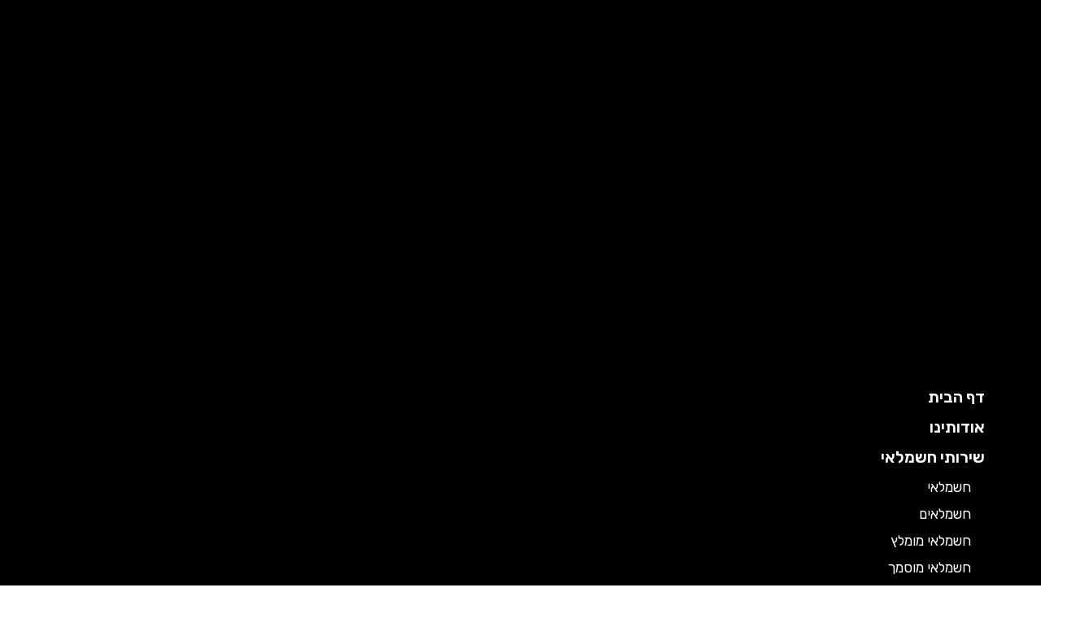

--- FILE ---
content_type: text/html; charset=UTF-8
request_url: https://hashmelai-chadik.co.il/car-electrician-bne-brak/
body_size: 49887
content:
<!DOCTYPE html>
<html dir="rtl" lang="he-IL" prefix="og: https://ogp.me/ns#">
<head><meta charset="UTF-8"><script>if(navigator.userAgent.match(/MSIE|Internet Explorer/i)||navigator.userAgent.match(/Trident\/7\..*?rv:11/i)){var href=document.location.href;if(!href.match(/[?&]nowprocket/)){if(href.indexOf("?")==-1){if(href.indexOf("#")==-1){document.location.href=href+"?nowprocket=1"}else{document.location.href=href.replace("#","?nowprocket=1#")}}else{if(href.indexOf("#")==-1){document.location.href=href+"&nowprocket=1"}else{document.location.href=href.replace("#","&nowprocket=1#")}}}}</script><script>(()=>{class RocketLazyLoadScripts{constructor(){this.v="1.2.6",this.triggerEvents=["keydown","mousedown","mousemove","touchmove","touchstart","touchend","wheel"],this.userEventHandler=this.t.bind(this),this.touchStartHandler=this.i.bind(this),this.touchMoveHandler=this.o.bind(this),this.touchEndHandler=this.h.bind(this),this.clickHandler=this.u.bind(this),this.interceptedClicks=[],this.interceptedClickListeners=[],this.l(this),window.addEventListener("pageshow",(t=>{this.persisted=t.persisted,this.everythingLoaded&&this.m()})),this.CSPIssue=sessionStorage.getItem("rocketCSPIssue"),document.addEventListener("securitypolicyviolation",(t=>{this.CSPIssue||"script-src-elem"!==t.violatedDirective||"data"!==t.blockedURI||(this.CSPIssue=!0,sessionStorage.setItem("rocketCSPIssue",!0))})),document.addEventListener("DOMContentLoaded",(()=>{this.k()})),this.delayedScripts={normal:[],async:[],defer:[]},this.trash=[],this.allJQueries=[]}p(t){document.hidden?t.t():(this.triggerEvents.forEach((e=>window.addEventListener(e,t.userEventHandler,{passive:!0}))),window.addEventListener("touchstart",t.touchStartHandler,{passive:!0}),window.addEventListener("mousedown",t.touchStartHandler),document.addEventListener("visibilitychange",t.userEventHandler))}_(){this.triggerEvents.forEach((t=>window.removeEventListener(t,this.userEventHandler,{passive:!0}))),document.removeEventListener("visibilitychange",this.userEventHandler)}i(t){"HTML"!==t.target.tagName&&(window.addEventListener("touchend",this.touchEndHandler),window.addEventListener("mouseup",this.touchEndHandler),window.addEventListener("touchmove",this.touchMoveHandler,{passive:!0}),window.addEventListener("mousemove",this.touchMoveHandler),t.target.addEventListener("click",this.clickHandler),this.L(t.target,!0),this.S(t.target,"onclick","rocket-onclick"),this.C())}o(t){window.removeEventListener("touchend",this.touchEndHandler),window.removeEventListener("mouseup",this.touchEndHandler),window.removeEventListener("touchmove",this.touchMoveHandler,{passive:!0}),window.removeEventListener("mousemove",this.touchMoveHandler),t.target.removeEventListener("click",this.clickHandler),this.L(t.target,!1),this.S(t.target,"rocket-onclick","onclick"),this.M()}h(){window.removeEventListener("touchend",this.touchEndHandler),window.removeEventListener("mouseup",this.touchEndHandler),window.removeEventListener("touchmove",this.touchMoveHandler,{passive:!0}),window.removeEventListener("mousemove",this.touchMoveHandler)}u(t){t.target.removeEventListener("click",this.clickHandler),this.L(t.target,!1),this.S(t.target,"rocket-onclick","onclick"),this.interceptedClicks.push(t),t.preventDefault(),t.stopPropagation(),t.stopImmediatePropagation(),this.M()}O(){window.removeEventListener("touchstart",this.touchStartHandler,{passive:!0}),window.removeEventListener("mousedown",this.touchStartHandler),this.interceptedClicks.forEach((t=>{t.target.dispatchEvent(new MouseEvent("click",{view:t.view,bubbles:!0,cancelable:!0}))}))}l(t){EventTarget.prototype.addEventListenerWPRocketBase=EventTarget.prototype.addEventListener,EventTarget.prototype.addEventListener=function(e,i,o){"click"!==e||t.windowLoaded||i===t.clickHandler||t.interceptedClickListeners.push({target:this,func:i,options:o}),(this||window).addEventListenerWPRocketBase(e,i,o)}}L(t,e){this.interceptedClickListeners.forEach((i=>{i.target===t&&(e?t.removeEventListener("click",i.func,i.options):t.addEventListener("click",i.func,i.options))})),t.parentNode!==document.documentElement&&this.L(t.parentNode,e)}D(){return new Promise((t=>{this.P?this.M=t:t()}))}C(){this.P=!0}M(){this.P=!1}S(t,e,i){t.hasAttribute&&t.hasAttribute(e)&&(event.target.setAttribute(i,event.target.getAttribute(e)),event.target.removeAttribute(e))}t(){this._(this),"loading"===document.readyState?document.addEventListener("DOMContentLoaded",this.R.bind(this)):this.R()}k(){let t=[];document.querySelectorAll("script[type=rocketlazyloadscript][data-rocket-src]").forEach((e=>{let i=e.getAttribute("data-rocket-src");if(i&&!i.startsWith("data:")){0===i.indexOf("//")&&(i=location.protocol+i);try{const o=new URL(i).origin;o!==location.origin&&t.push({src:o,crossOrigin:e.crossOrigin||"module"===e.getAttribute("data-rocket-type")})}catch(t){}}})),t=[...new Map(t.map((t=>[JSON.stringify(t),t]))).values()],this.T(t,"preconnect")}async R(){this.lastBreath=Date.now(),this.j(this),this.F(this),this.I(),this.W(),this.q(),await this.A(this.delayedScripts.normal),await this.A(this.delayedScripts.defer),await this.A(this.delayedScripts.async);try{await this.U(),await this.H(this),await this.J()}catch(t){console.error(t)}window.dispatchEvent(new Event("rocket-allScriptsLoaded")),this.everythingLoaded=!0,this.D().then((()=>{this.O()})),this.N()}W(){document.querySelectorAll("script[type=rocketlazyloadscript]").forEach((t=>{t.hasAttribute("data-rocket-src")?t.hasAttribute("async")&&!1!==t.async?this.delayedScripts.async.push(t):t.hasAttribute("defer")&&!1!==t.defer||"module"===t.getAttribute("data-rocket-type")?this.delayedScripts.defer.push(t):this.delayedScripts.normal.push(t):this.delayedScripts.normal.push(t)}))}async B(t){if(await this.G(),!0!==t.noModule||!("noModule"in HTMLScriptElement.prototype))return new Promise((e=>{let i;function o(){(i||t).setAttribute("data-rocket-status","executed"),e()}try{if(navigator.userAgent.indexOf("Firefox/")>0||""===navigator.vendor||this.CSPIssue)i=document.createElement("script"),[...t.attributes].forEach((t=>{let e=t.nodeName;"type"!==e&&("data-rocket-type"===e&&(e="type"),"data-rocket-src"===e&&(e="src"),i.setAttribute(e,t.nodeValue))})),t.text&&(i.text=t.text),i.hasAttribute("src")?(i.addEventListener("load",o),i.addEventListener("error",(function(){i.setAttribute("data-rocket-status","failed-network"),e()})),setTimeout((()=>{i.isConnected||e()}),1)):(i.text=t.text,o()),t.parentNode.replaceChild(i,t);else{const i=t.getAttribute("data-rocket-type"),s=t.getAttribute("data-rocket-src");i?(t.type=i,t.removeAttribute("data-rocket-type")):t.removeAttribute("type"),t.addEventListener("load",o),t.addEventListener("error",(i=>{this.CSPIssue&&i.target.src.startsWith("data:")?(console.log("WPRocket: data-uri blocked by CSP -> fallback"),t.removeAttribute("src"),this.B(t).then(e)):(t.setAttribute("data-rocket-status","failed-network"),e())})),s?(t.removeAttribute("data-rocket-src"),t.src=s):t.src="data:text/javascript;base64,"+window.btoa(unescape(encodeURIComponent(t.text)))}}catch(i){t.setAttribute("data-rocket-status","failed-transform"),e()}}));t.setAttribute("data-rocket-status","skipped")}async A(t){const e=t.shift();return e&&e.isConnected?(await this.B(e),this.A(t)):Promise.resolve()}q(){this.T([...this.delayedScripts.normal,...this.delayedScripts.defer,...this.delayedScripts.async],"preload")}T(t,e){var i=document.createDocumentFragment();t.forEach((t=>{const o=t.getAttribute&&t.getAttribute("data-rocket-src")||t.src;if(o&&!o.startsWith("data:")){const s=document.createElement("link");s.href=o,s.rel=e,"preconnect"!==e&&(s.as="script"),t.getAttribute&&"module"===t.getAttribute("data-rocket-type")&&(s.crossOrigin=!0),t.crossOrigin&&(s.crossOrigin=t.crossOrigin),t.integrity&&(s.integrity=t.integrity),i.appendChild(s),this.trash.push(s)}})),document.head.appendChild(i)}j(t){let e={};function i(i,o){return e[o].eventsToRewrite.indexOf(i)>=0&&!t.everythingLoaded?"rocket-"+i:i}function o(t,o){!function(t){e[t]||(e[t]={originalFunctions:{add:t.addEventListener,remove:t.removeEventListener},eventsToRewrite:[]},t.addEventListener=function(){arguments[0]=i(arguments[0],t),e[t].originalFunctions.add.apply(t,arguments)},t.removeEventListener=function(){arguments[0]=i(arguments[0],t),e[t].originalFunctions.remove.apply(t,arguments)})}(t),e[t].eventsToRewrite.push(o)}function s(e,i){let o=e[i];e[i]=null,Object.defineProperty(e,i,{get:()=>o||function(){},set(s){t.everythingLoaded?o=s:e["rocket"+i]=o=s}})}o(document,"DOMContentLoaded"),o(window,"DOMContentLoaded"),o(window,"load"),o(window,"pageshow"),o(document,"readystatechange"),s(document,"onreadystatechange"),s(window,"onload"),s(window,"onpageshow");try{Object.defineProperty(document,"readyState",{get:()=>t.rocketReadyState,set(e){t.rocketReadyState=e},configurable:!0}),document.readyState="loading"}catch(t){console.log("WPRocket DJE readyState conflict, bypassing")}}F(t){let e;function i(e){return t.everythingLoaded?e:e.split(" ").map((t=>"load"===t||0===t.indexOf("load.")?"rocket-jquery-load":t)).join(" ")}function o(o){function s(t){const e=o.fn[t];o.fn[t]=o.fn.init.prototype[t]=function(){return this[0]===window&&("string"==typeof arguments[0]||arguments[0]instanceof String?arguments[0]=i(arguments[0]):"object"==typeof arguments[0]&&Object.keys(arguments[0]).forEach((t=>{const e=arguments[0][t];delete arguments[0][t],arguments[0][i(t)]=e}))),e.apply(this,arguments),this}}o&&o.fn&&!t.allJQueries.includes(o)&&(o.fn.ready=o.fn.init.prototype.ready=function(e){return t.domReadyFired?e.bind(document)(o):document.addEventListener("rocket-DOMContentLoaded",(()=>e.bind(document)(o))),o([])},s("on"),s("one"),t.allJQueries.push(o)),e=o}o(window.jQuery),Object.defineProperty(window,"jQuery",{get:()=>e,set(t){o(t)}})}async H(t){const e=document.querySelector("script[data-webpack]");e&&(await async function(){return new Promise((t=>{e.addEventListener("load",t),e.addEventListener("error",t)}))}(),await t.K(),await t.H(t))}async U(){this.domReadyFired=!0;try{document.readyState="interactive"}catch(t){}await this.G(),document.dispatchEvent(new Event("rocket-readystatechange")),await this.G(),document.rocketonreadystatechange&&document.rocketonreadystatechange(),await this.G(),document.dispatchEvent(new Event("rocket-DOMContentLoaded")),await this.G(),window.dispatchEvent(new Event("rocket-DOMContentLoaded"))}async J(){try{document.readyState="complete"}catch(t){}await this.G(),document.dispatchEvent(new Event("rocket-readystatechange")),await this.G(),document.rocketonreadystatechange&&document.rocketonreadystatechange(),await this.G(),window.dispatchEvent(new Event("rocket-load")),await this.G(),window.rocketonload&&window.rocketonload(),await this.G(),this.allJQueries.forEach((t=>t(window).trigger("rocket-jquery-load"))),await this.G();const t=new Event("rocket-pageshow");t.persisted=this.persisted,window.dispatchEvent(t),await this.G(),window.rocketonpageshow&&window.rocketonpageshow({persisted:this.persisted}),this.windowLoaded=!0}m(){document.onreadystatechange&&document.onreadystatechange(),window.onload&&window.onload(),window.onpageshow&&window.onpageshow({persisted:this.persisted})}I(){const t=new Map;document.write=document.writeln=function(e){const i=document.currentScript;i||console.error("WPRocket unable to document.write this: "+e);const o=document.createRange(),s=i.parentElement;let n=t.get(i);void 0===n&&(n=i.nextSibling,t.set(i,n));const c=document.createDocumentFragment();o.setStart(c,0),c.appendChild(o.createContextualFragment(e)),s.insertBefore(c,n)}}async G(){Date.now()-this.lastBreath>45&&(await this.K(),this.lastBreath=Date.now())}async K(){return document.hidden?new Promise((t=>setTimeout(t))):new Promise((t=>requestAnimationFrame(t)))}N(){this.trash.forEach((t=>t.remove()))}static run(){const t=new RocketLazyLoadScripts;t.p(t)}}RocketLazyLoadScripts.run()})();</script>

<meta name="viewport" content="width=device-width, initial-scale=1">
	<link rel="profile" href="https://gmpg.org/xfn/11"> 
		<style>img:is([sizes="auto" i], [sizes^="auto," i]) { contain-intrinsic-size: 3000px 1500px }</style>
	
<!-- Search Engine Optimization by Rank Math - https://rankmath.com/ -->
<title>חשמלאי רכב בבני ברק » זמינות מיידית ומחירים נוחים!</title><link rel="preload" data-rocket-preload as="style" href="https://fonts.googleapis.com/css?family=Rubik%3A400%2C600%7CRubik%3A100%2C100italic%2C200%2C200italic%2C300%2C300italic%2C400%2C400italic%2C500%2C500italic%2C600%2C600italic%2C700%2C700italic%2C800%2C800italic%2C900%2C900italic%7CRoboto%3A100%2C100italic%2C200%2C200italic%2C300%2C300italic%2C400%2C400italic%2C500%2C500italic%2C600%2C600italic%2C700%2C700italic%2C800%2C800italic%2C900%2C900italic%7CMontserrat%3A100%2C100italic%2C200%2C200italic%2C300%2C300italic%2C400%2C400italic%2C500%2C500italic%2C600%2C600italic%2C700%2C700italic%2C800%2C800italic%2C900%2C900italic&#038;subset=hebrew&#038;display=swap" /><link rel="stylesheet" href="https://fonts.googleapis.com/css?family=Rubik%3A400%2C600%7CRubik%3A100%2C100italic%2C200%2C200italic%2C300%2C300italic%2C400%2C400italic%2C500%2C500italic%2C600%2C600italic%2C700%2C700italic%2C800%2C800italic%2C900%2C900italic%7CRoboto%3A100%2C100italic%2C200%2C200italic%2C300%2C300italic%2C400%2C400italic%2C500%2C500italic%2C600%2C600italic%2C700%2C700italic%2C800%2C800italic%2C900%2C900italic%7CMontserrat%3A100%2C100italic%2C200%2C200italic%2C300%2C300italic%2C400%2C400italic%2C500%2C500italic%2C600%2C600italic%2C700%2C700italic%2C800%2C800italic%2C900%2C900italic&#038;subset=hebrew&#038;display=swap" media="print" onload="this.media='all'" /><noscript><link rel="stylesheet" href="https://fonts.googleapis.com/css?family=Rubik%3A400%2C600%7CRubik%3A100%2C100italic%2C200%2C200italic%2C300%2C300italic%2C400%2C400italic%2C500%2C500italic%2C600%2C600italic%2C700%2C700italic%2C800%2C800italic%2C900%2C900italic%7CRoboto%3A100%2C100italic%2C200%2C200italic%2C300%2C300italic%2C400%2C400italic%2C500%2C500italic%2C600%2C600italic%2C700%2C700italic%2C800%2C800italic%2C900%2C900italic%7CMontserrat%3A100%2C100italic%2C200%2C200italic%2C300%2C300italic%2C400%2C400italic%2C500%2C500italic%2C600%2C600italic%2C700%2C700italic%2C800%2C800italic%2C900%2C900italic&#038;subset=hebrew&#038;display=swap" /></noscript>
<meta name="description" content="חשמלאי רכב בבני ברק, חשמלאי מוסמך ואמין מספק שירותי חשמלאות רכב בבני ברק והסביבה. מתחייב לשירות אדיב ומקצועי ומחירים נוחים. צרו קשר »"/>
<meta name="robots" content="follow, index, max-snippet:-1, max-video-preview:-1, max-image-preview:large"/>
<link rel="canonical" href="https://hashmelai-chadik.co.il/car-electrician-bne-brak/" />
<meta property="og:locale" content="he_IL" />
<meta property="og:type" content="article" />
<meta property="og:title" content="חשמלאי רכב בבני ברק » זמינות מיידית ומחירים נוחים!" />
<meta property="og:description" content="חשמלאי רכב בבני ברק, חשמלאי מוסמך ואמין מספק שירותי חשמלאות רכב בבני ברק והסביבה. מתחייב לשירות אדיב ומקצועי ומחירים נוחים. צרו קשר »" />
<meta property="og:url" content="https://hashmelai-chadik.co.il/car-electrician-bne-brak/" />
<meta property="og:site_name" content="חשמלאי יצאת צדיק" />
<meta property="og:updated_time" content="2024-11-17T17:34:46+02:00" />
<meta property="og:image" content="https://hashmelai-chadik.co.il/wp-content/uploads/2024/11/חשמלאי-רכב.jpg" />
<meta property="og:image:secure_url" content="https://hashmelai-chadik.co.il/wp-content/uploads/2024/11/חשמלאי-רכב.jpg" />
<meta property="og:image:width" content="1166" />
<meta property="og:image:height" content="500" />
<meta property="og:image:alt" content="חשמלאי רכב" />
<meta property="og:image:type" content="image/jpeg" />
<meta name="twitter:card" content="summary_large_image" />
<meta name="twitter:title" content="חשמלאי רכב בבני ברק » זמינות מיידית ומחירים נוחים!" />
<meta name="twitter:description" content="חשמלאי רכב בבני ברק, חשמלאי מוסמך ואמין מספק שירותי חשמלאות רכב בבני ברק והסביבה. מתחייב לשירות אדיב ומקצועי ומחירים נוחים. צרו קשר »" />
<meta name="twitter:image" content="https://hashmelai-chadik.co.il/wp-content/uploads/2024/11/חשמלאי-רכב.jpg" />
<meta name="twitter:label1" content="Time to read" />
<meta name="twitter:data1" content="5 minutes" />
<script type="application/ld+json" class="rank-math-schema">{"@context":"https://schema.org","@graph":[{"@type":"BreadcrumbList","@id":"https://hashmelai-chadik.co.il/car-electrician-bne-brak/#breadcrumb","itemListElement":[{"@type":"ListItem","position":"1","item":{"@id":"https://hashmelai-chadik.co.il","name":"Home"}},{"@type":"ListItem","position":"2","item":{"@id":"https://hashmelai-chadik.co.il/car-electrician-bne-brak/","name":"\u05d7\u05e9\u05de\u05dc\u05d0\u05d9 \u05e8\u05db\u05d1 \u05d1\u05d1\u05e0\u05d9 \u05d1\u05e8\u05e7"}}]}]}</script>
<!-- /Rank Math WordPress SEO plugin -->

<link rel='dns-prefetch' href='//www.googletagmanager.com' />
<link rel='dns-prefetch' href='//fonts.googleapis.com' />
<link href='https://fonts.gstatic.com' crossorigin rel='preconnect' />
<link rel="alternate" type="application/rss+xml" title="חשמלאי יצאת צדיק &laquo; פיד‏" href="https://hashmelai-chadik.co.il/feed/" />
<link rel="alternate" type="application/rss+xml" title="חשמלאי יצאת צדיק &laquo; פיד תגובות‏" href="https://hashmelai-chadik.co.il/comments/feed/" />
<link data-minify="1" rel='stylesheet' id='astra-theme-css-rtl-css' href='https://hashmelai-chadik.co.il/wp-content/cache/min/1/wp-content/themes/astra/assets/css/minified/main.min-rtl.css?ver=1752933044' media='all' />
<style id='astra-theme-css-inline-css'>
:root{--ast-post-nav-space:0;--ast-container-default-xlg-padding:3em;--ast-container-default-lg-padding:3em;--ast-container-default-slg-padding:2em;--ast-container-default-md-padding:3em;--ast-container-default-sm-padding:3em;--ast-container-default-xs-padding:2.4em;--ast-container-default-xxs-padding:1.8em;--ast-code-block-background:#ECEFF3;--ast-comment-inputs-background:#F9FAFB;--ast-normal-container-width:1200px;--ast-narrow-container-width:750px;--ast-blog-title-font-weight:normal;--ast-blog-meta-weight:inherit;}html{font-size:112.5%;}a{color:var(--ast-global-color-0);}a:hover,a:focus{color:var(--ast-global-color-1);}body,button,input,select,textarea,.ast-button,.ast-custom-button{font-family:'Rubik',sans-serif;font-weight:400;font-size:18px;font-size:1rem;}blockquote{color:var(--ast-global-color-3);}h1,.entry-content h1,h2,.entry-content h2,h3,.entry-content h3,h4,.entry-content h4,h5,.entry-content h5,h6,.entry-content h6,.site-title,.site-title a{font-family:'Rubik',sans-serif;font-weight:600;}.site-title{font-size:35px;font-size:1.9444444444444rem;display:none;}.site-header .site-description{font-size:15px;font-size:0.83333333333333rem;display:none;}.entry-title{font-size:30px;font-size:1.6666666666667rem;}.archive .ast-article-post .ast-article-inner,.blog .ast-article-post .ast-article-inner,.archive .ast-article-post .ast-article-inner:hover,.blog .ast-article-post .ast-article-inner:hover{overflow:hidden;}h1,.entry-content h1{font-size:40px;font-size:2.2222222222222rem;font-weight:600;font-family:'Rubik',sans-serif;line-height:1.4em;}h2,.entry-content h2{font-size:20px;font-size:1.1111111111111rem;font-weight:600;font-family:'Rubik',sans-serif;line-height:1.3em;}h3,.entry-content h3{font-size:17px;font-size:0.94444444444444rem;font-weight:600;font-family:'Rubik',sans-serif;line-height:1.3em;}h4,.entry-content h4{font-size:15px;font-size:0.83333333333333rem;line-height:1.2em;font-weight:600;font-family:'Rubik',sans-serif;}h5,.entry-content h5{font-size:18px;font-size:1rem;line-height:1.2em;font-weight:600;font-family:'Rubik',sans-serif;}h6,.entry-content h6{font-size:15px;font-size:0.83333333333333rem;line-height:1.25em;font-weight:600;font-family:'Rubik',sans-serif;}::selection{background-color:var(--ast-global-color-0);color:#000000;}body,h1,.entry-title a,.entry-content h1,h2,.entry-content h2,h3,.entry-content h3,h4,.entry-content h4,h5,.entry-content h5,h6,.entry-content h6{color:var(--ast-global-color-3);}.tagcloud a:hover,.tagcloud a:focus,.tagcloud a.current-item{color:#000000;border-color:var(--ast-global-color-0);background-color:var(--ast-global-color-0);}input:focus,input[type="text"]:focus,input[type="email"]:focus,input[type="url"]:focus,input[type="password"]:focus,input[type="reset"]:focus,input[type="search"]:focus,textarea:focus{border-color:var(--ast-global-color-0);}input[type="radio"]:checked,input[type=reset],input[type="checkbox"]:checked,input[type="checkbox"]:hover:checked,input[type="checkbox"]:focus:checked,input[type=range]::-webkit-slider-thumb{border-color:var(--ast-global-color-0);background-color:var(--ast-global-color-0);box-shadow:none;}.site-footer a:hover + .post-count,.site-footer a:focus + .post-count{background:var(--ast-global-color-0);border-color:var(--ast-global-color-0);}.single .nav-links .nav-previous,.single .nav-links .nav-next{color:var(--ast-global-color-0);}.entry-meta,.entry-meta *{line-height:1.45;color:var(--ast-global-color-0);}.entry-meta a:not(.ast-button):hover,.entry-meta a:not(.ast-button):hover *,.entry-meta a:not(.ast-button):focus,.entry-meta a:not(.ast-button):focus *,.page-links > .page-link,.page-links .page-link:hover,.post-navigation a:hover{color:var(--ast-global-color-1);}#cat option,.secondary .calendar_wrap thead a,.secondary .calendar_wrap thead a:visited{color:var(--ast-global-color-0);}.secondary .calendar_wrap #today,.ast-progress-val span{background:var(--ast-global-color-0);}.secondary a:hover + .post-count,.secondary a:focus + .post-count{background:var(--ast-global-color-0);border-color:var(--ast-global-color-0);}.calendar_wrap #today > a{color:#000000;}.page-links .page-link,.single .post-navigation a{color:var(--ast-global-color-0);}.ast-search-menu-icon .search-form button.search-submit{padding:0 4px;}.ast-search-menu-icon form.search-form{padding-right:0;}.ast-search-menu-icon.slide-search input.search-field{width:0;}.ast-header-search .ast-search-menu-icon.ast-dropdown-active .search-form,.ast-header-search .ast-search-menu-icon.ast-dropdown-active .search-field:focus{transition:all 0.2s;}.search-form input.search-field:focus{outline:none;}.ast-search-menu-icon .search-form button.search-submit:focus,.ast-theme-transparent-header .ast-header-search .ast-dropdown-active .ast-icon,.ast-theme-transparent-header .ast-inline-search .search-field:focus .ast-icon{color:var(--ast-global-color-1);}.ast-header-search .slide-search .search-form{border:2px solid var(--ast-global-color-0);}.ast-header-search .slide-search .search-field{background-color:#fff;}.ast-archive-title{color:var(--ast-global-color-2);}.widget-title,.widget .wp-block-heading{font-size:25px;font-size:1.3888888888889rem;color:var(--ast-global-color-2);}.ast-search-menu-icon.slide-search a:focus-visible:focus-visible,.astra-search-icon:focus-visible,#close:focus-visible,a:focus-visible,.ast-menu-toggle:focus-visible,.site .skip-link:focus-visible,.wp-block-loginout input:focus-visible,.wp-block-search.wp-block-search__button-inside .wp-block-search__inside-wrapper,.ast-header-navigation-arrow:focus-visible,.woocommerce .wc-proceed-to-checkout > .checkout-button:focus-visible,.woocommerce .woocommerce-MyAccount-navigation ul li a:focus-visible,.ast-orders-table__row .ast-orders-table__cell:focus-visible,.woocommerce .woocommerce-order-details .order-again > .button:focus-visible,.woocommerce .woocommerce-message a.button.wc-forward:focus-visible,.woocommerce #minus_qty:focus-visible,.woocommerce #plus_qty:focus-visible,a#ast-apply-coupon:focus-visible,.woocommerce .woocommerce-info a:focus-visible,.woocommerce .astra-shop-summary-wrap a:focus-visible,.woocommerce a.wc-forward:focus-visible,#ast-apply-coupon:focus-visible,.woocommerce-js .woocommerce-mini-cart-item a.remove:focus-visible,#close:focus-visible,.button.search-submit:focus-visible,#search_submit:focus,.normal-search:focus-visible,.ast-header-account-wrap:focus-visible,.woocommerce .ast-on-card-button.ast-quick-view-trigger:focus{outline-style:dotted;outline-color:inherit;outline-width:thin;}input:focus,input[type="text"]:focus,input[type="email"]:focus,input[type="url"]:focus,input[type="password"]:focus,input[type="reset"]:focus,input[type="search"]:focus,input[type="number"]:focus,textarea:focus,.wp-block-search__input:focus,[data-section="section-header-mobile-trigger"] .ast-button-wrap .ast-mobile-menu-trigger-minimal:focus,.ast-mobile-popup-drawer.active .menu-toggle-close:focus,.woocommerce-ordering select.orderby:focus,#ast-scroll-top:focus,#coupon_code:focus,.woocommerce-page #comment:focus,.woocommerce #reviews #respond input#submit:focus,.woocommerce a.add_to_cart_button:focus,.woocommerce .button.single_add_to_cart_button:focus,.woocommerce .woocommerce-cart-form button:focus,.woocommerce .woocommerce-cart-form__cart-item .quantity .qty:focus,.woocommerce .woocommerce-billing-fields .woocommerce-billing-fields__field-wrapper .woocommerce-input-wrapper > .input-text:focus,.woocommerce #order_comments:focus,.woocommerce #place_order:focus,.woocommerce .woocommerce-address-fields .woocommerce-address-fields__field-wrapper .woocommerce-input-wrapper > .input-text:focus,.woocommerce .woocommerce-MyAccount-content form button:focus,.woocommerce .woocommerce-MyAccount-content .woocommerce-EditAccountForm .woocommerce-form-row .woocommerce-Input.input-text:focus,.woocommerce .ast-woocommerce-container .woocommerce-pagination ul.page-numbers li a:focus,body #content .woocommerce form .form-row .select2-container--default .select2-selection--single:focus,#ast-coupon-code:focus,.woocommerce.woocommerce-js .quantity input[type=number]:focus,.woocommerce-js .woocommerce-mini-cart-item .quantity input[type=number]:focus,.woocommerce p#ast-coupon-trigger:focus{border-style:dotted;border-color:inherit;border-width:thin;}input{outline:none;}.site-logo-img img{ transition:all 0.2s linear;}body .ast-oembed-container *{position:absolute;top:0;width:100%;height:100%;right:0;}body .wp-block-embed-pocket-casts .ast-oembed-container *{position:unset;}.ast-single-post-featured-section + article {margin-top: 2em;}.site-content .ast-single-post-featured-section img {width: 100%;overflow: hidden;object-fit: cover;}.ast-separate-container .site-content .ast-single-post-featured-section + article {margin-top: -80px;z-index: 9;position: relative;border-radius: 4px;}@media (min-width: 922px) {.ast-no-sidebar .site-content .ast-article-image-container--wide {margin-left: -120px;margin-right: -120px;max-width: unset;width: unset;}.ast-left-sidebar .site-content .ast-article-image-container--wide,.ast-right-sidebar .site-content .ast-article-image-container--wide {margin-left: -10px;margin-right: -10px;}.site-content .ast-article-image-container--full {margin-left: calc( -50vw + 50%);margin-right: calc( -50vw + 50%);max-width: 100vw;width: 100vw;}.ast-left-sidebar .site-content .ast-article-image-container--full,.ast-right-sidebar .site-content .ast-article-image-container--full {margin-left: -10px;margin-right: -10px;max-width: inherit;width: auto;}}.site > .ast-single-related-posts-container {margin-top: 0;}@media (min-width: 922px) {.ast-desktop .ast-container--narrow {max-width: var(--ast-narrow-container-width);margin: 0 auto;}}.ast-page-builder-template .hentry {margin: 0;}.ast-page-builder-template .site-content > .ast-container {max-width: 100%;padding: 0;}.ast-page-builder-template .site .site-content #primary {padding: 0;margin: 0;}.ast-page-builder-template .no-results {text-align: center;margin: 4em auto;}.ast-page-builder-template .ast-pagination {padding: 2em;}.ast-page-builder-template .entry-header.ast-no-title.ast-no-thumbnail {margin-top: 0;}.ast-page-builder-template .entry-header.ast-header-without-markup {margin-top: 0;margin-bottom: 0;}.ast-page-builder-template .entry-header.ast-no-title.ast-no-meta {margin-bottom: 0;}.ast-page-builder-template.single .post-navigation {padding-bottom: 2em;}.ast-page-builder-template.single-post .site-content > .ast-container {max-width: 100%;}.ast-page-builder-template .entry-header {margin-top: 2em;margin-left: auto;margin-right: auto;}.ast-page-builder-template .ast-archive-description {margin: 2em auto 0;padding-left: 20px;padding-right: 20px;}.ast-page-builder-template .ast-row {margin-left: 0;margin-right: 0;}.single.ast-page-builder-template .entry-header + .entry-content,.single.ast-page-builder-template .ast-single-entry-banner + .site-content article .entry-content {margin-bottom: 2em;}@media(min-width: 921px) {.ast-page-builder-template.archive.ast-right-sidebar .ast-row article,.ast-page-builder-template.archive.ast-left-sidebar .ast-row article {padding-left: 0;padding-right: 0;}}@media (max-width:921.9px){#ast-desktop-header{display:none;}}@media (min-width:922px){#ast-mobile-header{display:none;}}.wp-block-buttons.aligncenter{justify-content:center;}@media (max-width:921px){.ast-theme-transparent-header #primary,.ast-theme-transparent-header #secondary{padding:0;}}@media (max-width:921px){.ast-plain-container.ast-no-sidebar #primary{padding:0;}}.ast-plain-container.ast-no-sidebar #primary{margin-top:0;margin-bottom:0;}.wp-block-button.is-style-outline .wp-block-button__link{border-color:var(--ast-global-color-7);border-top-width:0;border-right-width:0;border-bottom-width:0;border-left-width:0;}div.wp-block-button.is-style-outline > .wp-block-button__link:not(.has-text-color),div.wp-block-button.wp-block-button__link.is-style-outline:not(.has-text-color){color:var(--ast-global-color-7);}.wp-block-button.is-style-outline .wp-block-button__link:hover,.wp-block-buttons .wp-block-button.is-style-outline .wp-block-button__link:focus,.wp-block-buttons .wp-block-button.is-style-outline > .wp-block-button__link:not(.has-text-color):hover,.wp-block-buttons .wp-block-button.wp-block-button__link.is-style-outline:not(.has-text-color):hover{color:var(--ast-global-color-2);background-color:var(--ast-global-color-7);border-color:var(--ast-global-color-7);}.post-page-numbers.current .page-link,.ast-pagination .page-numbers.current{color:#000000;border-color:var(--ast-global-color-0);background-color:var(--ast-global-color-0);}.wp-block-button.is-style-outline .wp-block-button__link{border-top-width:0;border-right-width:0;border-bottom-width:0;border-left-width:0;}.wp-block-buttons .wp-block-button.is-style-outline .wp-block-button__link.wp-element-button,.ast-outline-button,.wp-block-uagb-buttons-child .uagb-buttons-repeater.ast-outline-button{border-color:var(--ast-global-color-7);font-family:inherit;font-weight:600;font-size:20px;font-size:1.1111111111111rem;line-height:1em;padding-top:20px;padding-right:40px;padding-bottom:20px;padding-left:40px;border-top-left-radius:50px;border-top-right-radius:50px;border-bottom-right-radius:50px;border-bottom-left-radius:50px;}.wp-block-buttons .wp-block-button.is-style-outline > .wp-block-button__link:not(.has-text-color),.wp-block-buttons .wp-block-button.wp-block-button__link.is-style-outline:not(.has-text-color),.ast-outline-button{color:var(--ast-global-color-2);}.wp-block-button.is-style-outline .wp-block-button__link:hover,.wp-block-buttons .wp-block-button.is-style-outline .wp-block-button__link:focus,.wp-block-buttons .wp-block-button.is-style-outline > .wp-block-button__link:not(.has-text-color):hover,.wp-block-buttons .wp-block-button.wp-block-button__link.is-style-outline:not(.has-text-color):hover,.ast-outline-button:hover,.ast-outline-button:focus,.wp-block-uagb-buttons-child .uagb-buttons-repeater.ast-outline-button:hover,.wp-block-uagb-buttons-child .uagb-buttons-repeater.ast-outline-button:focus{color:var(--ast-global-color-2);background-color:var(--ast-global-color-7);border-color:var(--ast-global-color-7);}.wp-block-button .wp-block-button__link.wp-element-button.is-style-outline:not(.has-background),.wp-block-button.is-style-outline>.wp-block-button__link.wp-element-button:not(.has-background),.ast-outline-button{background-color:var(--ast-global-color-7);}@media (max-width:921px){.wp-block-buttons .wp-block-button.is-style-outline .wp-block-button__link.wp-element-button,.ast-outline-button,.wp-block-uagb-buttons-child .uagb-buttons-repeater.ast-outline-button{padding-top:18px;padding-right:32px;padding-bottom:18px;padding-left:32px;}}@media (max-width:544px){.wp-block-buttons .wp-block-button.is-style-outline .wp-block-button__link.wp-element-button,.ast-outline-button,.wp-block-uagb-buttons-child .uagb-buttons-repeater.ast-outline-button{padding-top:15px;padding-right:28px;padding-bottom:15px;padding-left:28px;}}.entry-content[data-ast-blocks-layout] > figure{margin-bottom:1em;}h1.widget-title{font-weight:600;}h2.widget-title{font-weight:600;}h3.widget-title{font-weight:600;}#page{display:flex;flex-direction:column;min-height:100vh;}.ast-404-layout-1 h1.page-title{color:var(--ast-global-color-2);}.single .post-navigation a{line-height:1em;height:inherit;}.error-404 .page-sub-title{font-size:1.5rem;font-weight:inherit;}.search .site-content .content-area .search-form{margin-bottom:0;}#page .site-content{flex-grow:1;}.widget{margin-bottom:1.25em;}#secondary li{line-height:1.5em;}#secondary .wp-block-group h2{margin-bottom:0.7em;}#secondary h2{font-size:1.7rem;}.ast-separate-container .ast-article-post,.ast-separate-container .ast-article-single,.ast-separate-container .comment-respond{padding:3em;}.ast-separate-container .ast-article-single .ast-article-single{padding:0;}.ast-article-single .wp-block-post-template-is-layout-grid{padding-right:0;}.ast-separate-container .comments-title,.ast-narrow-container .comments-title{padding:1.5em 2em;}.ast-page-builder-template .comment-form-textarea,.ast-comment-formwrap .ast-grid-common-col{padding:0;}.ast-comment-formwrap{padding:0;display:inline-flex;column-gap:20px;width:100%;margin-left:0;margin-right:0;}.comments-area textarea#comment:focus,.comments-area textarea#comment:active,.comments-area .ast-comment-formwrap input[type="text"]:focus,.comments-area .ast-comment-formwrap input[type="text"]:active {box-shadow:none;outline:none;}.archive.ast-page-builder-template .entry-header{margin-top:2em;}.ast-page-builder-template .ast-comment-formwrap{width:100%;}.entry-title{margin-bottom:0.5em;}.ast-archive-description p{font-size:inherit;font-weight:inherit;line-height:inherit;}.ast-separate-container .ast-comment-list li.depth-1,.hentry{margin-bottom:2em;}@media (min-width:921px){.ast-left-sidebar.ast-page-builder-template #secondary,.archive.ast-right-sidebar.ast-page-builder-template .site-main{padding-right:20px;padding-left:20px;}}@media (max-width:544px){.ast-comment-formwrap.ast-row{column-gap:10px;display:inline-block;}#ast-commentform .ast-grid-common-col{position:relative;width:100%;}}@media (min-width:1201px){.ast-separate-container .ast-article-post,.ast-separate-container .ast-article-single,.ast-separate-container .ast-author-box,.ast-separate-container .ast-404-layout-1,.ast-separate-container .no-results{padding:3em;}}@media (max-width:921px){.ast-separate-container #primary,.ast-separate-container #secondary{padding:1.5em 0;}#primary,#secondary{padding:1.5em 0;margin:0;}.ast-left-sidebar #content > .ast-container{display:flex;flex-direction:column-reverse;width:100%;}}@media (min-width:922px){.ast-separate-container.ast-right-sidebar #primary,.ast-separate-container.ast-left-sidebar #primary{border:0;}.search-no-results.ast-separate-container #primary{margin-bottom:4em;}}.wp-block-button .wp-block-button__link{color:var(--ast-global-color-2);}.wp-block-button .wp-block-button__link:hover,.wp-block-button .wp-block-button__link:focus{color:var(--ast-global-color-2);background-color:var(--ast-global-color-7);border-color:var(--ast-global-color-7);}.elementor-widget-heading h1.elementor-heading-title{line-height:1.4em;}.elementor-widget-heading h2.elementor-heading-title{line-height:1.3em;}.elementor-widget-heading h3.elementor-heading-title{line-height:1.3em;}.elementor-widget-heading h4.elementor-heading-title{line-height:1.2em;}.elementor-widget-heading h5.elementor-heading-title{line-height:1.2em;}.elementor-widget-heading h6.elementor-heading-title{line-height:1.25em;}.wp-block-button .wp-block-button__link,.wp-block-search .wp-block-search__button,body .wp-block-file .wp-block-file__button{border-top-width:0;border-right-width:0;border-left-width:0;border-bottom-width:0;border-color:var(--ast-global-color-7);background-color:var(--ast-global-color-7);color:var(--ast-global-color-2);font-family:inherit;font-weight:600;line-height:1em;font-size:20px;font-size:1.1111111111111rem;border-top-left-radius:3px;border-top-right-radius:3px;border-bottom-right-radius:3px;border-bottom-left-radius:3px;padding-top:10px;padding-right:20px;padding-bottom:10px;padding-left:20px;}.menu-toggle,button,.ast-button,.ast-custom-button,.button,input#submit,input[type="button"],input[type="submit"],input[type="reset"],#comments .submit,.search .search-submit,form[CLASS*="wp-block-search__"].wp-block-search .wp-block-search__inside-wrapper .wp-block-search__button,body .wp-block-file .wp-block-file__button,.search .search-submit,.woocommerce-js a.button,.woocommerce button.button,.woocommerce .woocommerce-message a.button,.woocommerce #respond input#submit.alt,.woocommerce input.button.alt,.woocommerce input.button,.woocommerce input.button:disabled,.woocommerce input.button:disabled[disabled],.woocommerce input.button:disabled:hover,.woocommerce input.button:disabled[disabled]:hover,.woocommerce #respond input#submit,.woocommerce button.button.alt.disabled,.wc-block-grid__products .wc-block-grid__product .wp-block-button__link,.wc-block-grid__product-onsale,[CLASS*="wc-block"] button,.woocommerce-js .astra-cart-drawer .astra-cart-drawer-content .woocommerce-mini-cart__buttons .button:not(.checkout):not(.ast-continue-shopping),.woocommerce-js .astra-cart-drawer .astra-cart-drawer-content .woocommerce-mini-cart__buttons a.checkout,.woocommerce button.button.alt.disabled.wc-variation-selection-needed,[CLASS*="wc-block"] .wc-block-components-button{border-style:solid;border-top-width:0;border-right-width:0;border-left-width:0;border-bottom-width:0;color:var(--ast-global-color-2);border-color:var(--ast-global-color-7);background-color:var(--ast-global-color-7);padding-top:10px;padding-right:20px;padding-bottom:10px;padding-left:20px;font-family:inherit;font-weight:600;font-size:20px;font-size:1.1111111111111rem;line-height:1em;border-top-left-radius:3px;border-top-right-radius:3px;border-bottom-right-radius:3px;border-bottom-left-radius:3px;}button:focus,.menu-toggle:hover,button:hover,.ast-button:hover,.ast-custom-button:hover .button:hover,.ast-custom-button:hover ,input[type=reset]:hover,input[type=reset]:focus,input#submit:hover,input#submit:focus,input[type="button"]:hover,input[type="button"]:focus,input[type="submit"]:hover,input[type="submit"]:focus,form[CLASS*="wp-block-search__"].wp-block-search .wp-block-search__inside-wrapper .wp-block-search__button:hover,form[CLASS*="wp-block-search__"].wp-block-search .wp-block-search__inside-wrapper .wp-block-search__button:focus,body .wp-block-file .wp-block-file__button:hover,body .wp-block-file .wp-block-file__button:focus,.woocommerce-js a.button:hover,.woocommerce button.button:hover,.woocommerce .woocommerce-message a.button:hover,.woocommerce #respond input#submit:hover,.woocommerce #respond input#submit.alt:hover,.woocommerce input.button.alt:hover,.woocommerce input.button:hover,.woocommerce button.button.alt.disabled:hover,.wc-block-grid__products .wc-block-grid__product .wp-block-button__link:hover,[CLASS*="wc-block"] button:hover,.woocommerce-js .astra-cart-drawer .astra-cart-drawer-content .woocommerce-mini-cart__buttons .button:not(.checkout):not(.ast-continue-shopping):hover,.woocommerce-js .astra-cart-drawer .astra-cart-drawer-content .woocommerce-mini-cart__buttons a.checkout:hover,.woocommerce button.button.alt.disabled.wc-variation-selection-needed:hover,[CLASS*="wc-block"] .wc-block-components-button:hover,[CLASS*="wc-block"] .wc-block-components-button:focus{color:var(--ast-global-color-2);background-color:var(--ast-global-color-7);border-color:var(--ast-global-color-7);}form[CLASS*="wp-block-search__"].wp-block-search .wp-block-search__inside-wrapper .wp-block-search__button.has-icon{padding-top:calc(10px - 3px);padding-right:calc(20px - 3px);padding-bottom:calc(10px - 3px);padding-left:calc(20px - 3px);}@media (max-width:921px){.ast-mobile-header-stack .main-header-bar .ast-search-menu-icon{display:inline-block;}.ast-header-break-point.ast-header-custom-item-outside .ast-mobile-header-stack .main-header-bar .ast-search-icon{margin:0;}.ast-comment-avatar-wrap img{max-width:2.5em;}.ast-comment-meta{padding:0 1.8888em 1.3333em;}.ast-separate-container .ast-comment-list li.depth-1{padding:1.5em 2.14em;}.ast-separate-container .comment-respond{padding:2em 2.14em;}}@media (min-width:544px){.ast-container{max-width:100%;}}@media (max-width:544px){.ast-separate-container .ast-article-post,.ast-separate-container .ast-article-single,.ast-separate-container .comments-title,.ast-separate-container .ast-archive-description{padding:1.5em 1em;}.ast-separate-container #content .ast-container{padding-left:0.54em;padding-right:0.54em;}.ast-separate-container .ast-comment-list .bypostauthor{padding:.5em;}.ast-search-menu-icon.ast-dropdown-active .search-field{width:170px;}} #ast-mobile-header .ast-site-header-cart-li a{pointer-events:none;}@media (min-width:545px){.ast-page-builder-template .comments-area,.single.ast-page-builder-template .entry-header,.single.ast-page-builder-template .post-navigation,.single.ast-page-builder-template .ast-single-related-posts-container{max-width:1240px;margin-left:auto;margin-right:auto;}}@media (max-width:921px){.site-title{display:none;}.site-header .site-description{display:none;}h1,.entry-content h1{font-size:40px;}h2,.entry-content h2{font-size:21px;}h3,.entry-content h3{font-size:17px;}h4,.entry-content h4{font-size:14px;font-size:0.77777777777778rem;}}@media (max-width:544px){.site-title{display:none;}.site-header .site-description{display:none;}h1,.entry-content h1{font-size:32px;}h2,.entry-content h2{font-size:20px;}h3,.entry-content h3{font-size:16px;}h4,.entry-content h4{font-size:13px;font-size:0.72222222222222rem;}}@media (max-width:921px){html{font-size:102.6%;}}@media (max-width:544px){html{font-size:102.6%;}}@media (min-width:922px){.ast-container{max-width:1240px;}}@media (min-width:922px){.site-content .ast-container{display:flex;}}@media (max-width:921px){.site-content .ast-container{flex-direction:column;}}@media (min-width:922px){.main-header-menu .sub-menu .menu-item.ast-left-align-sub-menu:hover > .sub-menu,.main-header-menu .sub-menu .menu-item.ast-left-align-sub-menu.focus > .sub-menu{margin-left:-0px;}}.entry-content li > p{margin-bottom:0;}.site .comments-area{padding-bottom:3em;}.wp-block-file {display: flex;align-items: center;flex-wrap: wrap;justify-content: space-between;}.wp-block-pullquote {border: none;}.wp-block-pullquote blockquote::before {content: "\201D";font-family: "Helvetica",sans-serif;display: flex;transform: rotate( 180deg );font-size: 6rem;font-style: normal;line-height: 1;font-weight: bold;align-items: center;justify-content: center;}.has-text-align-right > blockquote::before {justify-content: flex-start;}.has-text-align-left > blockquote::before {justify-content: flex-end;}figure.wp-block-pullquote.is-style-solid-color blockquote {max-width: 100%;text-align: inherit;}:root {--wp--custom--ast-default-block-top-padding: 100px;--wp--custom--ast-default-block-right-padding: 80px;--wp--custom--ast-default-block-bottom-padding: 100px;--wp--custom--ast-default-block-left-padding: 80px;--wp--custom--ast-container-width: 1200px;--wp--custom--ast-content-width-size: 1200px;--wp--custom--ast-wide-width-size: calc(1200px + var(--wp--custom--ast-default-block-left-padding) + var(--wp--custom--ast-default-block-right-padding));}.ast-narrow-container {--wp--custom--ast-content-width-size: 750px;--wp--custom--ast-wide-width-size: 750px;}@media(max-width: 921px) {:root {--wp--custom--ast-default-block-top-padding: 50px;--wp--custom--ast-default-block-right-padding: 50px;--wp--custom--ast-default-block-bottom-padding: 50px;--wp--custom--ast-default-block-left-padding: 50px;}}@media(max-width: 544px) {:root {--wp--custom--ast-default-block-top-padding: 50px;--wp--custom--ast-default-block-right-padding: 30px;--wp--custom--ast-default-block-bottom-padding: 50px;--wp--custom--ast-default-block-left-padding: 30px;}}.entry-content > .wp-block-group,.entry-content > .wp-block-cover,.entry-content > .wp-block-columns {padding-top: var(--wp--custom--ast-default-block-top-padding);padding-right: var(--wp--custom--ast-default-block-right-padding);padding-bottom: var(--wp--custom--ast-default-block-bottom-padding);padding-left: var(--wp--custom--ast-default-block-left-padding);}.ast-plain-container.ast-no-sidebar .entry-content > .alignfull,.ast-page-builder-template .ast-no-sidebar .entry-content > .alignfull {margin-left: calc( -50vw + 50%);margin-right: calc( -50vw + 50%);max-width: 100vw;width: 100vw;}.ast-plain-container.ast-no-sidebar .entry-content .alignfull .alignfull,.ast-page-builder-template.ast-no-sidebar .entry-content .alignfull .alignfull,.ast-plain-container.ast-no-sidebar .entry-content .alignfull .alignwide,.ast-page-builder-template.ast-no-sidebar .entry-content .alignfull .alignwide,.ast-plain-container.ast-no-sidebar .entry-content .alignwide .alignfull,.ast-page-builder-template.ast-no-sidebar .entry-content .alignwide .alignfull,.ast-plain-container.ast-no-sidebar .entry-content .alignwide .alignwide,.ast-page-builder-template.ast-no-sidebar .entry-content .alignwide .alignwide,.ast-plain-container.ast-no-sidebar .entry-content .wp-block-column .alignfull,.ast-page-builder-template.ast-no-sidebar .entry-content .wp-block-column .alignfull,.ast-plain-container.ast-no-sidebar .entry-content .wp-block-column .alignwide,.ast-page-builder-template.ast-no-sidebar .entry-content .wp-block-column .alignwide {margin-left: auto;margin-right: auto;width: 100%;}[data-ast-blocks-layout] .wp-block-separator:not(.is-style-dots) {height: 0;}[data-ast-blocks-layout] .wp-block-separator {margin: 20px auto;}[data-ast-blocks-layout] .wp-block-separator:not(.is-style-wide):not(.is-style-dots) {max-width: 100px;}[data-ast-blocks-layout] .wp-block-separator.has-background {padding: 0;}.entry-content[data-ast-blocks-layout] > * {max-width: var(--wp--custom--ast-content-width-size);margin-left: auto;margin-right: auto;}.entry-content[data-ast-blocks-layout] > .alignwide {max-width: var(--wp--custom--ast-wide-width-size);}.entry-content[data-ast-blocks-layout] .alignfull {max-width: none;}.entry-content .wp-block-columns {margin-bottom: 0;}blockquote {margin: 1.5em;border-color: rgba(0,0,0,0.05);}.wp-block-quote:not(.has-text-align-right):not(.has-text-align-center) {border-right: 5px solid rgba(0,0,0,0.05);}.has-text-align-right > blockquote,blockquote.has-text-align-right {border-left: 5px solid rgba(0,0,0,0.05);}.has-text-align-left > blockquote,blockquote.has-text-align-left {border-right: 5px solid rgba(0,0,0,0.05);}.wp-block-site-tagline,.wp-block-latest-posts .read-more {margin-top: 15px;}.wp-block-loginout p label {display: block;}.wp-block-loginout p:not(.login-remember):not(.login-submit) input {width: 100%;}.wp-block-loginout input:focus {border-color: transparent;}.wp-block-loginout input:focus {outline: thin dotted;}.entry-content .wp-block-media-text .wp-block-media-text__content {padding: 0 0 0 8%;}.entry-content .wp-block-media-text.has-media-on-the-right .wp-block-media-text__content {padding: 0 8% 0 0;}.entry-content .wp-block-media-text.has-background .wp-block-media-text__content {padding: 8%;}.entry-content .wp-block-cover:not([class*="background-color"]) .wp-block-cover__inner-container,.entry-content .wp-block-cover:not([class*="background-color"]) .wp-block-cover-image-text,.entry-content .wp-block-cover:not([class*="background-color"]) .wp-block-cover-text,.entry-content .wp-block-cover-image:not([class*="background-color"]) .wp-block-cover__inner-container,.entry-content .wp-block-cover-image:not([class*="background-color"]) .wp-block-cover-image-text,.entry-content .wp-block-cover-image:not([class*="background-color"]) .wp-block-cover-text {color: var(--ast-global-color-5);}.wp-block-loginout .login-remember input {width: 1.1rem;height: 1.1rem;margin: 0 5px 4px 0;vertical-align: middle;}.wp-block-latest-posts > li > *:first-child,.wp-block-latest-posts:not(.is-grid) > li:first-child {margin-top: 0;}.entry-content > .wp-block-buttons,.entry-content > .wp-block-uagb-buttons {margin-bottom: 1.5em;}.wp-block-search__inside-wrapper .wp-block-search__input {padding: 0 10px;color: var(--ast-global-color-3);background: var(--ast-global-color-5);border-color: var(--ast-border-color);}.wp-block-latest-posts .read-more {margin-bottom: 1.5em;}.wp-block-search__no-button .wp-block-search__inside-wrapper .wp-block-search__input {padding-top: 5px;padding-bottom: 5px;}.wp-block-latest-posts .wp-block-latest-posts__post-date,.wp-block-latest-posts .wp-block-latest-posts__post-author {font-size: 1rem;}.wp-block-latest-posts > li > *,.wp-block-latest-posts:not(.is-grid) > li {margin-top: 12px;margin-bottom: 12px;}.ast-page-builder-template .entry-content[data-ast-blocks-layout] > *,.ast-page-builder-template .entry-content[data-ast-blocks-layout] > .alignfull:not(.wp-block-group) > * {max-width: none;}.ast-page-builder-template .entry-content[data-ast-blocks-layout] > .alignwide > * {max-width: var(--wp--custom--ast-wide-width-size);}.ast-page-builder-template .entry-content[data-ast-blocks-layout] > .inherit-container-width > *,.ast-page-builder-template .entry-content[data-ast-blocks-layout] > *:not(.wp-block-group) > *,.entry-content[data-ast-blocks-layout] > .wp-block-cover .wp-block-cover__inner-container {max-width: var(--wp--custom--ast-content-width-size) ;margin-left: auto;margin-right: auto;}.entry-content[data-ast-blocks-layout] .wp-block-cover:not(.alignleft):not(.alignright) {width: auto;}@media(max-width: 1200px) {.ast-separate-container .entry-content > .alignfull,.ast-separate-container .entry-content[data-ast-blocks-layout] > .alignwide,.ast-plain-container .entry-content[data-ast-blocks-layout] > .alignwide,.ast-plain-container .entry-content .alignfull {margin-left: calc(-1 * min(var(--ast-container-default-xlg-padding),20px)) ;margin-right: calc(-1 * min(var(--ast-container-default-xlg-padding),20px));}}@media(min-width: 1201px) {.ast-separate-container .entry-content > .alignfull {margin-left: calc(-1 * var(--ast-container-default-xlg-padding) );margin-right: calc(-1 * var(--ast-container-default-xlg-padding) );}.ast-separate-container .entry-content[data-ast-blocks-layout] > .alignwide,.ast-plain-container .entry-content[data-ast-blocks-layout] > .alignwide {margin-left: calc(-1 * var(--wp--custom--ast-default-block-left-padding) );margin-right: calc(-1 * var(--wp--custom--ast-default-block-right-padding) );}}@media(min-width: 921px) {.ast-separate-container .entry-content .wp-block-group.alignwide:not(.inherit-container-width) > :where(:not(.alignleft):not(.alignright)),.ast-plain-container .entry-content .wp-block-group.alignwide:not(.inherit-container-width) > :where(:not(.alignleft):not(.alignright)) {max-width: calc( var(--wp--custom--ast-content-width-size) + 80px );}.ast-plain-container.ast-right-sidebar .entry-content[data-ast-blocks-layout] .alignfull,.ast-plain-container.ast-left-sidebar .entry-content[data-ast-blocks-layout] .alignfull {margin-left: -60px;margin-right: -60px;}}@media(min-width: 544px) {.entry-content > .alignleft {margin-left: 20px;}.entry-content > .alignright {margin-right: 20px;}}@media (max-width:544px){.wp-block-columns .wp-block-column:not(:last-child){margin-bottom:20px;}.wp-block-latest-posts{margin:0;}}@media( max-width: 600px ) {.entry-content .wp-block-media-text .wp-block-media-text__content,.entry-content .wp-block-media-text.has-media-on-the-right .wp-block-media-text__content {padding: 8% 0 0;}.entry-content .wp-block-media-text.has-background .wp-block-media-text__content {padding: 8%;}}.ast-narrow-container .site-content .wp-block-uagb-image--align-full .wp-block-uagb-image__figure {max-width: 100%;margin-left: auto;margin-right: auto;}.entry-content ul,.entry-content ol {padding: revert;margin: revert;}:root .has-ast-global-color-0-color{color:var(--ast-global-color-0);}:root .has-ast-global-color-0-background-color{background-color:var(--ast-global-color-0);}:root .wp-block-button .has-ast-global-color-0-color{color:var(--ast-global-color-0);}:root .wp-block-button .has-ast-global-color-0-background-color{background-color:var(--ast-global-color-0);}:root .has-ast-global-color-1-color{color:var(--ast-global-color-1);}:root .has-ast-global-color-1-background-color{background-color:var(--ast-global-color-1);}:root .wp-block-button .has-ast-global-color-1-color{color:var(--ast-global-color-1);}:root .wp-block-button .has-ast-global-color-1-background-color{background-color:var(--ast-global-color-1);}:root .has-ast-global-color-2-color{color:var(--ast-global-color-2);}:root .has-ast-global-color-2-background-color{background-color:var(--ast-global-color-2);}:root .wp-block-button .has-ast-global-color-2-color{color:var(--ast-global-color-2);}:root .wp-block-button .has-ast-global-color-2-background-color{background-color:var(--ast-global-color-2);}:root .has-ast-global-color-3-color{color:var(--ast-global-color-3);}:root .has-ast-global-color-3-background-color{background-color:var(--ast-global-color-3);}:root .wp-block-button .has-ast-global-color-3-color{color:var(--ast-global-color-3);}:root .wp-block-button .has-ast-global-color-3-background-color{background-color:var(--ast-global-color-3);}:root .has-ast-global-color-4-color{color:var(--ast-global-color-4);}:root .has-ast-global-color-4-background-color{background-color:var(--ast-global-color-4);}:root .wp-block-button .has-ast-global-color-4-color{color:var(--ast-global-color-4);}:root .wp-block-button .has-ast-global-color-4-background-color{background-color:var(--ast-global-color-4);}:root .has-ast-global-color-5-color{color:var(--ast-global-color-5);}:root .has-ast-global-color-5-background-color{background-color:var(--ast-global-color-5);}:root .wp-block-button .has-ast-global-color-5-color{color:var(--ast-global-color-5);}:root .wp-block-button .has-ast-global-color-5-background-color{background-color:var(--ast-global-color-5);}:root .has-ast-global-color-6-color{color:var(--ast-global-color-6);}:root .has-ast-global-color-6-background-color{background-color:var(--ast-global-color-6);}:root .wp-block-button .has-ast-global-color-6-color{color:var(--ast-global-color-6);}:root .wp-block-button .has-ast-global-color-6-background-color{background-color:var(--ast-global-color-6);}:root .has-ast-global-color-7-color{color:var(--ast-global-color-7);}:root .has-ast-global-color-7-background-color{background-color:var(--ast-global-color-7);}:root .wp-block-button .has-ast-global-color-7-color{color:var(--ast-global-color-7);}:root .wp-block-button .has-ast-global-color-7-background-color{background-color:var(--ast-global-color-7);}:root .has-ast-global-color-8-color{color:var(--ast-global-color-8);}:root .has-ast-global-color-8-background-color{background-color:var(--ast-global-color-8);}:root .wp-block-button .has-ast-global-color-8-color{color:var(--ast-global-color-8);}:root .wp-block-button .has-ast-global-color-8-background-color{background-color:var(--ast-global-color-8);}:root{--ast-global-color-0:#f36917;--ast-global-color-1:#f36917;--ast-global-color-2:#000000;--ast-global-color-3:#000000;--ast-global-color-4:#f9f6fe;--ast-global-color-5:#ffffff;--ast-global-color-6:#F2F5F7;--ast-global-color-7:#f36917;--ast-global-color-8:#000000;}:root {--ast-border-color : var(--ast-global-color-6);}.ast-single-entry-banner {-js-display: flex;display: flex;flex-direction: column;justify-content: center;text-align: center;position: relative;background: #eeeeee;}.ast-single-entry-banner[data-banner-layout="layout-1"] {max-width: 1200px;background: inherit;padding: 20px 0;}.ast-single-entry-banner[data-banner-width-type="custom"] {margin: 0 auto;width: 100%;}.ast-single-entry-banner + .site-content .entry-header {margin-bottom: 0;}.site .ast-author-avatar {--ast-author-avatar-size: ;}a.ast-underline-text {text-decoration: underline;}.ast-container > .ast-terms-link {position: relative;display: block;}a.ast-button.ast-badge-tax {padding: 4px 8px;border-radius: 3px;font-size: inherit;}header.entry-header .entry-title{font-weight:600;font-size:32px;font-size:1.7777777777778rem;}header.entry-header > *:not(:last-child){margin-bottom:10px;}header.entry-header .post-thumb-img-content{text-align:center;}header.entry-header .post-thumb img,.ast-single-post-featured-section.post-thumb img{aspect-ratio:16/9;}.ast-archive-entry-banner {-js-display: flex;display: flex;flex-direction: column;justify-content: center;text-align: center;position: relative;background: #eeeeee;}.ast-archive-entry-banner[data-banner-width-type="custom"] {margin: 0 auto;width: 100%;}.ast-archive-entry-banner[data-banner-layout="layout-1"] {background: inherit;padding: 20px 0;text-align: left;}body.archive .ast-archive-description{max-width:1200px;width:100%;text-align:left;padding-top:3em;padding-right:3em;padding-bottom:3em;padding-left:3em;}body.archive .ast-archive-description .ast-archive-title,body.archive .ast-archive-description .ast-archive-title *{font-weight:600;font-size:32px;font-size:1.7777777777778rem;}body.archive .ast-archive-description > *:not(:last-child){margin-bottom:10px;}@media (max-width:921px){body.archive .ast-archive-description{text-align:left;}}@media (max-width:544px){body.archive .ast-archive-description{text-align:left;}}.ast-breadcrumbs .trail-browse,.ast-breadcrumbs .trail-items,.ast-breadcrumbs .trail-items li{display:inline-block;margin:0;padding:0;border:none;background:inherit;text-indent:0;text-decoration:none;}.ast-breadcrumbs .trail-browse{font-size:inherit;font-style:inherit;font-weight:inherit;color:inherit;}.ast-breadcrumbs .trail-items{list-style:none;}.trail-items li::after{padding:0 0.3em;content:"\00bb";}.trail-items li:last-of-type::after{display:none;}h1,.entry-content h1,h2,.entry-content h2,h3,.entry-content h3,h4,.entry-content h4,h5,.entry-content h5,h6,.entry-content h6{color:var(--ast-global-color-2);}.entry-title a{color:var(--ast-global-color-2);}@media (max-width:921px){.ast-builder-grid-row-container.ast-builder-grid-row-tablet-3-firstrow .ast-builder-grid-row > *:first-child,.ast-builder-grid-row-container.ast-builder-grid-row-tablet-3-lastrow .ast-builder-grid-row > *:last-child{grid-column:1 / -1;}}@media (max-width:544px){.ast-builder-grid-row-container.ast-builder-grid-row-mobile-3-firstrow .ast-builder-grid-row > *:first-child,.ast-builder-grid-row-container.ast-builder-grid-row-mobile-3-lastrow .ast-builder-grid-row > *:last-child{grid-column:1 / -1;}}.ast-builder-layout-element[data-section="title_tagline"]{display:flex;}@media (max-width:921px){.ast-header-break-point .ast-builder-layout-element[data-section="title_tagline"]{display:flex;}}@media (max-width:544px){.ast-header-break-point .ast-builder-layout-element[data-section="title_tagline"]{display:flex;}}.ast-builder-menu-1{font-family:inherit;font-weight:inherit;}.ast-builder-menu-1 .menu-item > .menu-link{color:rgba(242,245,247,0.76);}.ast-builder-menu-1 .menu-item > .ast-menu-toggle{color:rgba(242,245,247,0.76);}.ast-builder-menu-1 .menu-item:hover > .menu-link,.ast-builder-menu-1 .inline-on-mobile .menu-item:hover > .ast-menu-toggle{color:var(--ast-global-color-5);}.ast-builder-menu-1 .menu-item:hover > .ast-menu-toggle{color:var(--ast-global-color-5);}.ast-builder-menu-1 .menu-item.current-menu-item > .menu-link,.ast-builder-menu-1 .inline-on-mobile .menu-item.current-menu-item > .ast-menu-toggle,.ast-builder-menu-1 .current-menu-ancestor > .menu-link{color:var(--ast-global-color-5);}.ast-builder-menu-1 .menu-item.current-menu-item > .ast-menu-toggle{color:var(--ast-global-color-5);}.ast-builder-menu-1 .sub-menu,.ast-builder-menu-1 .inline-on-mobile .sub-menu{border-top-width:2px;border-bottom-width:0;border-right-width:0;border-left-width:0;border-color:var(--ast-global-color-0);border-style:solid;}.ast-builder-menu-1 .sub-menu .sub-menu{top:-2px;}.ast-builder-menu-1 .main-header-menu > .menu-item > .sub-menu,.ast-builder-menu-1 .main-header-menu > .menu-item > .astra-full-megamenu-wrapper{margin-top:0;}.ast-desktop .ast-builder-menu-1 .main-header-menu > .menu-item > .sub-menu:before,.ast-desktop .ast-builder-menu-1 .main-header-menu > .menu-item > .astra-full-megamenu-wrapper:before{height:calc( 0px + 2px + 5px );}.ast-desktop .ast-builder-menu-1 .menu-item .sub-menu .menu-link{border-style:none;}@media (max-width:921px){.ast-header-break-point .ast-builder-menu-1 .menu-item.menu-item-has-children > .ast-menu-toggle{top:0;}.ast-builder-menu-1 .inline-on-mobile .menu-item.menu-item-has-children > .ast-menu-toggle{left:-15px;}.ast-builder-menu-1 .menu-item-has-children > .menu-link:after{content:unset;}.ast-builder-menu-1 .main-header-menu > .menu-item > .sub-menu,.ast-builder-menu-1 .main-header-menu > .menu-item > .astra-full-megamenu-wrapper{margin-top:0;}}@media (max-width:544px){.ast-header-break-point .ast-builder-menu-1 .menu-item.menu-item-has-children > .ast-menu-toggle{top:0;}.ast-builder-menu-1 .main-header-menu > .menu-item > .sub-menu,.ast-builder-menu-1 .main-header-menu > .menu-item > .astra-full-megamenu-wrapper{margin-top:0;}}.ast-builder-menu-1{display:flex;}@media (max-width:921px){.ast-header-break-point .ast-builder-menu-1{display:flex;}}@media (max-width:544px){.ast-header-break-point .ast-builder-menu-1{display:flex;}}.ast-social-stack-desktop .ast-builder-social-element,.ast-social-stack-tablet .ast-builder-social-element,.ast-social-stack-mobile .ast-builder-social-element {margin-top: 6px;margin-bottom: 6px;}.social-show-label-true .ast-builder-social-element {width: auto;padding: 0 0.4em;}[data-section^="section-fb-social-icons-"] .footer-social-inner-wrap {text-align: center;}.ast-footer-social-wrap {width: 100%;}.ast-footer-social-wrap .ast-builder-social-element:first-child {margin-right: 0;}.ast-footer-social-wrap .ast-builder-social-element:last-child {margin-left: 0;}.ast-header-social-wrap .ast-builder-social-element:first-child {margin-right: 0;}.ast-header-social-wrap .ast-builder-social-element:last-child {margin-left: 0;}.ast-builder-social-element {line-height: 1;color: #3a3a3a;background: transparent;vertical-align: middle;transition: all 0.01s;margin-right: 6px;margin-left: 6px;justify-content: center;align-items: center;}.ast-builder-social-element {line-height: 1;color: #3a3a3a;background: transparent;vertical-align: middle;transition: all 0.01s;margin-right: 6px;margin-left: 6px;justify-content: center;align-items: center;}.ast-builder-social-element .social-item-label {padding-right: 6px;}.ast-header-social-1-wrap .ast-builder-social-element,.ast-header-social-1-wrap .social-show-label-true .ast-builder-social-element{margin-left:12.5px;margin-right:12.5px;}.ast-header-social-1-wrap .ast-builder-social-element svg{width:18px;height:18px;}.ast-header-social-1-wrap .ast-social-color-type-custom svg{fill:var(--ast-global-color-4);}.ast-header-social-1-wrap .ast-social-color-type-custom .ast-builder-social-element:hover{color:var(--ast-global-color-4);}.ast-header-social-1-wrap .ast-social-color-type-custom .ast-builder-social-element:hover svg{fill:var(--ast-global-color-4);}.ast-header-social-1-wrap .ast-social-color-type-custom .social-item-label{color:var(--ast-global-color-4);}.ast-header-social-1-wrap .ast-builder-social-element:hover .social-item-label{color:var(--ast-global-color-4);}.ast-builder-layout-element[data-section="section-hb-social-icons-1"]{display:flex;}@media (max-width:921px){.ast-header-break-point .ast-builder-layout-element[data-section="section-hb-social-icons-1"]{display:flex;}}@media (max-width:544px){.ast-header-break-point .ast-builder-layout-element[data-section="section-hb-social-icons-1"]{display:flex;}}.site-below-footer-wrap{padding-top:20px;padding-bottom:20px;}.site-below-footer-wrap[data-section="section-below-footer-builder"]{background-color:#eeeeee;min-height:80px;border-style:solid;border-width:0px;border-top-width:1px;border-top-color:var(--ast-global-color-6);}.site-below-footer-wrap[data-section="section-below-footer-builder"] .ast-builder-grid-row{max-width:1200px;min-height:80px;margin-left:auto;margin-right:auto;}.site-below-footer-wrap[data-section="section-below-footer-builder"] .ast-builder-grid-row,.site-below-footer-wrap[data-section="section-below-footer-builder"] .site-footer-section{align-items:flex-start;}.site-below-footer-wrap[data-section="section-below-footer-builder"].ast-footer-row-inline .site-footer-section{display:flex;margin-bottom:0;}.ast-builder-grid-row-full .ast-builder-grid-row{grid-template-columns:1fr;}@media (max-width:921px){.site-below-footer-wrap[data-section="section-below-footer-builder"].ast-footer-row-tablet-inline .site-footer-section{display:flex;margin-bottom:0;}.site-below-footer-wrap[data-section="section-below-footer-builder"].ast-footer-row-tablet-stack .site-footer-section{display:block;margin-bottom:10px;}.ast-builder-grid-row-container.ast-builder-grid-row-tablet-full .ast-builder-grid-row{grid-template-columns:1fr;}}@media (max-width:544px){.site-below-footer-wrap[data-section="section-below-footer-builder"].ast-footer-row-mobile-inline .site-footer-section{display:flex;margin-bottom:0;}.site-below-footer-wrap[data-section="section-below-footer-builder"].ast-footer-row-mobile-stack .site-footer-section{display:block;margin-bottom:10px;}.ast-builder-grid-row-container.ast-builder-grid-row-mobile-full .ast-builder-grid-row{grid-template-columns:1fr;}}.site-below-footer-wrap[data-section="section-below-footer-builder"]{display:grid;}@media (max-width:921px){.ast-header-break-point .site-below-footer-wrap[data-section="section-below-footer-builder"]{display:grid;}}@media (max-width:544px){.ast-header-break-point .site-below-footer-wrap[data-section="section-below-footer-builder"]{display:grid;}}.ast-footer-copyright{text-align:center;}.ast-footer-copyright {color:var(--ast-global-color-3);}@media (max-width:921px){.ast-footer-copyright{text-align:center;}}@media (max-width:544px){.ast-footer-copyright{text-align:center;}}.ast-footer-copyright.ast-builder-layout-element{display:flex;}@media (max-width:921px){.ast-header-break-point .ast-footer-copyright.ast-builder-layout-element{display:flex;}}@media (max-width:544px){.ast-header-break-point .ast-footer-copyright.ast-builder-layout-element{display:flex;}}.footer-widget-area.widget-area.site-footer-focus-item{width:auto;}.ast-footer-row-inline .footer-widget-area.widget-area.site-footer-focus-item{width:100%;}.elementor-widget-heading .elementor-heading-title{margin:0;}.elementor-page .ast-menu-toggle{color:unset !important;background:unset !important;}.elementor-post.elementor-grid-item.hentry{margin-bottom:0;}.woocommerce div.product .elementor-element.elementor-products-grid .related.products ul.products li.product,.elementor-element .elementor-wc-products .woocommerce[class*='columns-'] ul.products li.product{width:auto;margin:0;float:none;}.elementor-toc__list-wrapper{margin:0;}body .elementor hr{background-color:#ccc;margin:0;}.ast-left-sidebar .elementor-section.elementor-section-stretched,.ast-right-sidebar .elementor-section.elementor-section-stretched{max-width:100%;right:0 !important;}.elementor-posts-container [CLASS*="ast-width-"]{width:100%;}.elementor-template-full-width .ast-container{display:block;}.elementor-screen-only,.screen-reader-text,.screen-reader-text span,.ui-helper-hidden-accessible{top:0 !important;}@media (max-width:544px){.elementor-element .elementor-wc-products .woocommerce[class*="columns-"] ul.products li.product{width:auto;margin:0;}.elementor-element .woocommerce .woocommerce-result-count{float:none;}}.ast-header-break-point .main-header-bar{border-bottom-width:1px;}@media (min-width:922px){.main-header-bar{border-bottom-width:1px;}}.main-header-menu .menu-item, #astra-footer-menu .menu-item, .main-header-bar .ast-masthead-custom-menu-items{-js-display:flex;display:flex;-webkit-box-pack:center;-webkit-justify-content:center;-moz-box-pack:center;-ms-flex-pack:center;justify-content:center;-webkit-box-orient:vertical;-webkit-box-direction:normal;-webkit-flex-direction:column;-moz-box-orient:vertical;-moz-box-direction:normal;-ms-flex-direction:column;flex-direction:column;}.main-header-menu > .menu-item > .menu-link, #astra-footer-menu > .menu-item > .menu-link{height:100%;-webkit-box-align:center;-webkit-align-items:center;-moz-box-align:center;-ms-flex-align:center;align-items:center;-js-display:flex;display:flex;}.ast-header-break-point .main-navigation ul .menu-item .menu-link .icon-arrow:first-of-type svg{top:.2em;margin-top:0px;margin-right:0px;width:.65em;transform:translate(0, -2px) rotateZ(90deg);}.ast-mobile-popup-content .ast-submenu-expanded > .ast-menu-toggle{transform:rotateX(180deg);overflow-y:auto;}@media (min-width:922px){.ast-builder-menu .main-navigation > ul > li:last-child a{margin-left:0;}}.ast-separate-container .ast-article-inner{background-color:transparent;background-image:none;}.ast-separate-container .ast-article-post{background-color:var(--ast-global-color-5);background-image:none;}@media (max-width:921px){.ast-separate-container .ast-article-post{background-color:var(--ast-global-color-5);background-image:none;}}@media (max-width:544px){.ast-separate-container .ast-article-post{background-color:var(--ast-global-color-5);background-image:none;}}.ast-separate-container .ast-article-single:not(.ast-related-post), .woocommerce.ast-separate-container .ast-woocommerce-container, .ast-separate-container .error-404, .ast-separate-container .no-results, .single.ast-separate-container .site-main .ast-author-meta, .ast-separate-container .related-posts-title-wrapper,.ast-separate-container .comments-count-wrapper, .ast-box-layout.ast-plain-container .site-content,.ast-padded-layout.ast-plain-container .site-content, .ast-separate-container .ast-archive-description, .ast-separate-container .comments-area .comment-respond, .ast-separate-container .comments-area .ast-comment-list li, .ast-separate-container .comments-area .comments-title{background-color:var(--ast-global-color-5);background-image:none;}@media (max-width:921px){.ast-separate-container .ast-article-single:not(.ast-related-post), .woocommerce.ast-separate-container .ast-woocommerce-container, .ast-separate-container .error-404, .ast-separate-container .no-results, .single.ast-separate-container .site-main .ast-author-meta, .ast-separate-container .related-posts-title-wrapper,.ast-separate-container .comments-count-wrapper, .ast-box-layout.ast-plain-container .site-content,.ast-padded-layout.ast-plain-container .site-content, .ast-separate-container .ast-archive-description{background-color:var(--ast-global-color-5);background-image:none;}}@media (max-width:544px){.ast-separate-container .ast-article-single:not(.ast-related-post), .woocommerce.ast-separate-container .ast-woocommerce-container, .ast-separate-container .error-404, .ast-separate-container .no-results, .single.ast-separate-container .site-main .ast-author-meta, .ast-separate-container .related-posts-title-wrapper,.ast-separate-container .comments-count-wrapper, .ast-box-layout.ast-plain-container .site-content,.ast-padded-layout.ast-plain-container .site-content, .ast-separate-container .ast-archive-description{background-color:var(--ast-global-color-5);background-image:none;}}.ast-separate-container.ast-two-container #secondary .widget{background-color:var(--ast-global-color-5);background-image:none;}@media (max-width:921px){.ast-separate-container.ast-two-container #secondary .widget{background-color:var(--ast-global-color-5);background-image:none;}}@media (max-width:544px){.ast-separate-container.ast-two-container #secondary .widget{background-color:var(--ast-global-color-5);background-image:none;}}.ast-plain-container, .ast-page-builder-template{background-color:var(--ast-global-color-5);background-image:none;}@media (max-width:921px){.ast-plain-container, .ast-page-builder-template{background-color:var(--ast-global-color-5);background-image:none;}}@media (max-width:544px){.ast-plain-container, .ast-page-builder-template{background-color:var(--ast-global-color-5);background-image:none;}}.ast-mobile-header-content > *,.ast-desktop-header-content > * {padding: 10px 0;height: auto;}.ast-mobile-header-content > *:first-child,.ast-desktop-header-content > *:first-child {padding-top: 10px;}.ast-mobile-header-content > .ast-builder-menu,.ast-desktop-header-content > .ast-builder-menu {padding-top: 0;}.ast-mobile-header-content > *:last-child,.ast-desktop-header-content > *:last-child {padding-bottom: 0;}.ast-mobile-header-content .ast-search-menu-icon.ast-inline-search label,.ast-desktop-header-content .ast-search-menu-icon.ast-inline-search label {width: 100%;}.ast-desktop-header-content .main-header-bar-navigation .ast-submenu-expanded > .ast-menu-toggle::before {transform: rotateX(180deg);}#ast-desktop-header .ast-desktop-header-content,.ast-mobile-header-content .ast-search-icon,.ast-desktop-header-content .ast-search-icon,.ast-mobile-header-wrap .ast-mobile-header-content,.ast-main-header-nav-open.ast-popup-nav-open .ast-mobile-header-wrap .ast-mobile-header-content,.ast-main-header-nav-open.ast-popup-nav-open .ast-desktop-header-content {display: none;}.ast-main-header-nav-open.ast-header-break-point #ast-desktop-header .ast-desktop-header-content,.ast-main-header-nav-open.ast-header-break-point .ast-mobile-header-wrap .ast-mobile-header-content {display: block;}.ast-desktop .ast-desktop-header-content .astra-menu-animation-slide-up > .menu-item > .sub-menu,.ast-desktop .ast-desktop-header-content .astra-menu-animation-slide-up > .menu-item .menu-item > .sub-menu,.ast-desktop .ast-desktop-header-content .astra-menu-animation-slide-down > .menu-item > .sub-menu,.ast-desktop .ast-desktop-header-content .astra-menu-animation-slide-down > .menu-item .menu-item > .sub-menu,.ast-desktop .ast-desktop-header-content .astra-menu-animation-fade > .menu-item > .sub-menu,.ast-desktop .ast-desktop-header-content .astra-menu-animation-fade > .menu-item .menu-item > .sub-menu {opacity: 1;visibility: visible;}.ast-hfb-header.ast-default-menu-enable.ast-header-break-point .ast-mobile-header-wrap .ast-mobile-header-content .main-header-bar-navigation {width: unset;margin: unset;}.ast-mobile-header-content.content-align-flex-end .main-header-bar-navigation .menu-item-has-children > .ast-menu-toggle,.ast-desktop-header-content.content-align-flex-end .main-header-bar-navigation .menu-item-has-children > .ast-menu-toggle {right: calc( 20px - 0.907em);left: auto;}.ast-mobile-header-content .ast-search-menu-icon,.ast-mobile-header-content .ast-search-menu-icon.slide-search,.ast-desktop-header-content .ast-search-menu-icon,.ast-desktop-header-content .ast-search-menu-icon.slide-search {width: 100%;position: relative;display: block;left: auto;transform: none;}.ast-mobile-header-content .ast-search-menu-icon.slide-search .search-form,.ast-mobile-header-content .ast-search-menu-icon .search-form,.ast-desktop-header-content .ast-search-menu-icon.slide-search .search-form,.ast-desktop-header-content .ast-search-menu-icon .search-form {left: 0;visibility: visible;opacity: 1;position: relative;top: auto;transform: none;padding: 0;display: block;overflow: hidden;}.ast-mobile-header-content .ast-search-menu-icon.ast-inline-search .search-field,.ast-mobile-header-content .ast-search-menu-icon .search-field,.ast-desktop-header-content .ast-search-menu-icon.ast-inline-search .search-field,.ast-desktop-header-content .ast-search-menu-icon .search-field {width: 100%;padding-left: 5.5em;}.ast-mobile-header-content .ast-search-menu-icon .search-submit,.ast-desktop-header-content .ast-search-menu-icon .search-submit {display: block;position: absolute;height: 100%;top: 0;left: 0;padding: 0 1em;border-radius: 0;}.ast-hfb-header.ast-default-menu-enable.ast-header-break-point .ast-mobile-header-wrap .ast-mobile-header-content .main-header-bar-navigation ul .sub-menu .menu-link {padding-right: 30px;}.ast-hfb-header.ast-default-menu-enable.ast-header-break-point .ast-mobile-header-wrap .ast-mobile-header-content .main-header-bar-navigation .sub-menu .menu-item .menu-item .menu-link {padding-right: 40px;}.ast-mobile-popup-drawer.active .ast-mobile-popup-inner{background-color:#ffffff;;}.ast-mobile-header-wrap .ast-mobile-header-content, .ast-desktop-header-content{background-color:#ffffff;;}.ast-mobile-popup-content > *, .ast-mobile-header-content > *, .ast-desktop-popup-content > *, .ast-desktop-header-content > *{padding-top:0;padding-bottom:0;}.content-align-flex-start .ast-builder-layout-element{justify-content:flex-start;}.content-align-flex-start .main-header-menu{text-align:right;}.rtl #ast-mobile-popup-wrapper #ast-mobile-popup{pointer-events:none;}.rtl #ast-mobile-popup-wrapper #ast-mobile-popup.active{pointer-events:unset;}.ast-mobile-popup-drawer.active .menu-toggle-close{color:#3a3a3a;}.ast-mobile-header-wrap .ast-primary-header-bar,.ast-primary-header-bar .site-primary-header-wrap{min-height:110px;}.ast-desktop .ast-primary-header-bar .main-header-menu > .menu-item{line-height:110px;}.ast-header-break-point #masthead .ast-mobile-header-wrap .ast-primary-header-bar,.ast-header-break-point #masthead .ast-mobile-header-wrap .ast-below-header-bar,.ast-header-break-point #masthead .ast-mobile-header-wrap .ast-above-header-bar{padding-left:20px;padding-right:20px;}.ast-header-break-point .ast-primary-header-bar{border-bottom-width:0;border-bottom-color:#eaeaea;border-bottom-style:solid;}@media (min-width:922px){.ast-primary-header-bar{border-bottom-width:0;border-bottom-color:#eaeaea;border-bottom-style:solid;}}.ast-primary-header-bar{background-color:var(--ast-global-color-0);background-image:none;}@media (max-width:921px){.ast-mobile-header-wrap .ast-primary-header-bar,.ast-primary-header-bar .site-primary-header-wrap{min-height:100px;}}@media (max-width:544px){.ast-mobile-header-wrap .ast-primary-header-bar ,.ast-primary-header-bar .site-primary-header-wrap{min-height:80px;}}.ast-primary-header-bar{display:block;}@media (max-width:921px){.ast-header-break-point .ast-primary-header-bar{display:grid;}}@media (max-width:544px){.ast-header-break-point .ast-primary-header-bar{display:grid;}}[data-section="section-header-mobile-trigger"] .ast-button-wrap .ast-mobile-menu-trigger-minimal{color:var(--ast-global-color-5);border:none;background:transparent;}[data-section="section-header-mobile-trigger"] .ast-button-wrap .mobile-menu-toggle-icon .ast-mobile-svg{width:20px;height:20px;fill:var(--ast-global-color-5);}[data-section="section-header-mobile-trigger"] .ast-button-wrap .mobile-menu-wrap .mobile-menu{color:var(--ast-global-color-5);}.ast-builder-menu-mobile .main-navigation .menu-item.menu-item-has-children > .ast-menu-toggle{top:0;}.ast-builder-menu-mobile .main-navigation .menu-item-has-children > .menu-link:after{content:unset;}.ast-hfb-header .ast-builder-menu-mobile .main-navigation .main-header-menu, .ast-hfb-header .ast-builder-menu-mobile .main-navigation .main-header-menu, .ast-hfb-header .ast-mobile-header-content .ast-builder-menu-mobile .main-navigation .main-header-menu, .ast-hfb-header .ast-mobile-popup-content .ast-builder-menu-mobile .main-navigation .main-header-menu{border-top-width:1px;border-color:#eaeaea;}.ast-hfb-header .ast-builder-menu-mobile .main-navigation .menu-item .sub-menu .menu-link, .ast-hfb-header .ast-builder-menu-mobile .main-navigation .menu-item .menu-link, .ast-hfb-header .ast-builder-menu-mobile .main-navigation .menu-item .sub-menu .menu-link, .ast-hfb-header .ast-builder-menu-mobile .main-navigation .menu-item .menu-link, .ast-hfb-header .ast-mobile-header-content .ast-builder-menu-mobile .main-navigation .menu-item .sub-menu .menu-link, .ast-hfb-header .ast-mobile-header-content .ast-builder-menu-mobile .main-navigation .menu-item .menu-link, .ast-hfb-header .ast-mobile-popup-content .ast-builder-menu-mobile .main-navigation .menu-item .sub-menu .menu-link, .ast-hfb-header .ast-mobile-popup-content .ast-builder-menu-mobile .main-navigation .menu-item .menu-link{border-bottom-width:1px;border-color:#eaeaea;border-style:solid;}.ast-builder-menu-mobile .main-navigation .menu-item.menu-item-has-children > .ast-menu-toggle{top:0;}@media (max-width:921px){.ast-builder-menu-mobile .main-navigation .main-header-menu .menu-item > .menu-link{color:var(--ast-global-color-2);padding-top:10px;padding-bottom:10px;padding-left:15px;padding-right:15px;}.ast-builder-menu-mobile .main-navigation .main-header-menu .menu-item > .ast-menu-toggle{color:var(--ast-global-color-2);}.ast-builder-menu-mobile .main-navigation .menu-item:hover > .menu-link, .ast-builder-menu-mobile .main-navigation .inline-on-mobile .menu-item:hover > .ast-menu-toggle{color:var(--ast-global-color-2);}.ast-builder-menu-mobile .main-navigation .menu-item:hover > .ast-menu-toggle{color:var(--ast-global-color-2);}.ast-builder-menu-mobile .main-navigation .menu-item.current-menu-item > .menu-link, .ast-builder-menu-mobile .main-navigation .inline-on-mobile .menu-item.current-menu-item > .ast-menu-toggle, .ast-builder-menu-mobile .main-navigation .menu-item.current-menu-ancestor > .menu-link, .ast-builder-menu-mobile .main-navigation .menu-item.current-menu-ancestor > .ast-menu-toggle{color:var(--ast-global-color-0);}.ast-builder-menu-mobile .main-navigation .menu-item.current-menu-item > .ast-menu-toggle{color:var(--ast-global-color-0);}.ast-builder-menu-mobile .main-navigation .menu-item.menu-item-has-children > .ast-menu-toggle{top:10px;right:calc( 15px - 0.907em );}.ast-builder-menu-mobile .main-navigation .menu-item-has-children > .menu-link:after{content:unset;}}@media (max-width:544px){.ast-builder-menu-mobile .main-navigation .menu-item.menu-item-has-children > .ast-menu-toggle{top:10px;}}.ast-builder-menu-mobile .main-navigation{display:block;}@media (max-width:921px){.ast-header-break-point .ast-builder-menu-mobile .main-navigation{display:block;}}@media (max-width:544px){.ast-header-break-point .ast-builder-menu-mobile .main-navigation{display:block;}}:root{--e-global-color-astglobalcolor0:#f36917;--e-global-color-astglobalcolor1:#f36917;--e-global-color-astglobalcolor2:#000000;--e-global-color-astglobalcolor3:#000000;--e-global-color-astglobalcolor4:#f9f6fe;--e-global-color-astglobalcolor5:#ffffff;--e-global-color-astglobalcolor6:#F2F5F7;--e-global-color-astglobalcolor7:#f36917;--e-global-color-astglobalcolor8:#000000;}
</style>

<style id='wp-emoji-styles-inline-css'>

	img.wp-smiley, img.emoji {
		display: inline !important;
		border: none !important;
		box-shadow: none !important;
		height: 1em !important;
		width: 1em !important;
		margin: 0 0.07em !important;
		vertical-align: -0.1em !important;
		background: none !important;
		padding: 0 !important;
	}
</style>
<link data-minify="1" rel='stylesheet' id='jet-engine-frontend-css' href='https://hashmelai-chadik.co.il/wp-content/cache/min/1/wp-content/plugins/jet-engine/assets/css/frontend.css?ver=1752933044' media='all' />
<style id='global-styles-inline-css'>
:root{--wp--preset--aspect-ratio--square: 1;--wp--preset--aspect-ratio--4-3: 4/3;--wp--preset--aspect-ratio--3-4: 3/4;--wp--preset--aspect-ratio--3-2: 3/2;--wp--preset--aspect-ratio--2-3: 2/3;--wp--preset--aspect-ratio--16-9: 16/9;--wp--preset--aspect-ratio--9-16: 9/16;--wp--preset--color--black: #000000;--wp--preset--color--cyan-bluish-gray: #abb8c3;--wp--preset--color--white: #ffffff;--wp--preset--color--pale-pink: #f78da7;--wp--preset--color--vivid-red: #cf2e2e;--wp--preset--color--luminous-vivid-orange: #ff6900;--wp--preset--color--luminous-vivid-amber: #fcb900;--wp--preset--color--light-green-cyan: #7bdcb5;--wp--preset--color--vivid-green-cyan: #00d084;--wp--preset--color--pale-cyan-blue: #8ed1fc;--wp--preset--color--vivid-cyan-blue: #0693e3;--wp--preset--color--vivid-purple: #9b51e0;--wp--preset--color--ast-global-color-0: var(--ast-global-color-0);--wp--preset--color--ast-global-color-1: var(--ast-global-color-1);--wp--preset--color--ast-global-color-2: var(--ast-global-color-2);--wp--preset--color--ast-global-color-3: var(--ast-global-color-3);--wp--preset--color--ast-global-color-4: var(--ast-global-color-4);--wp--preset--color--ast-global-color-5: var(--ast-global-color-5);--wp--preset--color--ast-global-color-6: var(--ast-global-color-6);--wp--preset--color--ast-global-color-7: var(--ast-global-color-7);--wp--preset--color--ast-global-color-8: var(--ast-global-color-8);--wp--preset--gradient--vivid-cyan-blue-to-vivid-purple: linear-gradient(135deg,rgba(6,147,227,1) 0%,rgb(155,81,224) 100%);--wp--preset--gradient--light-green-cyan-to-vivid-green-cyan: linear-gradient(135deg,rgb(122,220,180) 0%,rgb(0,208,130) 100%);--wp--preset--gradient--luminous-vivid-amber-to-luminous-vivid-orange: linear-gradient(135deg,rgba(252,185,0,1) 0%,rgba(255,105,0,1) 100%);--wp--preset--gradient--luminous-vivid-orange-to-vivid-red: linear-gradient(135deg,rgba(255,105,0,1) 0%,rgb(207,46,46) 100%);--wp--preset--gradient--very-light-gray-to-cyan-bluish-gray: linear-gradient(135deg,rgb(238,238,238) 0%,rgb(169,184,195) 100%);--wp--preset--gradient--cool-to-warm-spectrum: linear-gradient(135deg,rgb(74,234,220) 0%,rgb(151,120,209) 20%,rgb(207,42,186) 40%,rgb(238,44,130) 60%,rgb(251,105,98) 80%,rgb(254,248,76) 100%);--wp--preset--gradient--blush-light-purple: linear-gradient(135deg,rgb(255,206,236) 0%,rgb(152,150,240) 100%);--wp--preset--gradient--blush-bordeaux: linear-gradient(135deg,rgb(254,205,165) 0%,rgb(254,45,45) 50%,rgb(107,0,62) 100%);--wp--preset--gradient--luminous-dusk: linear-gradient(135deg,rgb(255,203,112) 0%,rgb(199,81,192) 50%,rgb(65,88,208) 100%);--wp--preset--gradient--pale-ocean: linear-gradient(135deg,rgb(255,245,203) 0%,rgb(182,227,212) 50%,rgb(51,167,181) 100%);--wp--preset--gradient--electric-grass: linear-gradient(135deg,rgb(202,248,128) 0%,rgb(113,206,126) 100%);--wp--preset--gradient--midnight: linear-gradient(135deg,rgb(2,3,129) 0%,rgb(40,116,252) 100%);--wp--preset--font-size--small: 13px;--wp--preset--font-size--medium: 20px;--wp--preset--font-size--large: 36px;--wp--preset--font-size--x-large: 42px;--wp--preset--spacing--20: 0.44rem;--wp--preset--spacing--30: 0.67rem;--wp--preset--spacing--40: 1rem;--wp--preset--spacing--50: 1.5rem;--wp--preset--spacing--60: 2.25rem;--wp--preset--spacing--70: 3.38rem;--wp--preset--spacing--80: 5.06rem;--wp--preset--shadow--natural: 6px 6px 9px rgba(0, 0, 0, 0.2);--wp--preset--shadow--deep: 12px 12px 50px rgba(0, 0, 0, 0.4);--wp--preset--shadow--sharp: 6px 6px 0px rgba(0, 0, 0, 0.2);--wp--preset--shadow--outlined: 6px 6px 0px -3px rgba(255, 255, 255, 1), 6px 6px rgba(0, 0, 0, 1);--wp--preset--shadow--crisp: 6px 6px 0px rgba(0, 0, 0, 1);}:root { --wp--style--global--content-size: var(--wp--custom--ast-content-width-size);--wp--style--global--wide-size: var(--wp--custom--ast-wide-width-size); }:where(body) { margin: 0; }.wp-site-blocks > .alignleft { float: left; margin-right: 2em; }.wp-site-blocks > .alignright { float: right; margin-left: 2em; }.wp-site-blocks > .aligncenter { justify-content: center; margin-left: auto; margin-right: auto; }:where(.wp-site-blocks) > * { margin-block-start: 24px; margin-block-end: 0; }:where(.wp-site-blocks) > :first-child { margin-block-start: 0; }:where(.wp-site-blocks) > :last-child { margin-block-end: 0; }:root { --wp--style--block-gap: 24px; }:root :where(.is-layout-flow) > :first-child{margin-block-start: 0;}:root :where(.is-layout-flow) > :last-child{margin-block-end: 0;}:root :where(.is-layout-flow) > *{margin-block-start: 24px;margin-block-end: 0;}:root :where(.is-layout-constrained) > :first-child{margin-block-start: 0;}:root :where(.is-layout-constrained) > :last-child{margin-block-end: 0;}:root :where(.is-layout-constrained) > *{margin-block-start: 24px;margin-block-end: 0;}:root :where(.is-layout-flex){gap: 24px;}:root :where(.is-layout-grid){gap: 24px;}.is-layout-flow > .alignleft{float: left;margin-inline-start: 0;margin-inline-end: 2em;}.is-layout-flow > .alignright{float: right;margin-inline-start: 2em;margin-inline-end: 0;}.is-layout-flow > .aligncenter{margin-left: auto !important;margin-right: auto !important;}.is-layout-constrained > .alignleft{float: left;margin-inline-start: 0;margin-inline-end: 2em;}.is-layout-constrained > .alignright{float: right;margin-inline-start: 2em;margin-inline-end: 0;}.is-layout-constrained > .aligncenter{margin-left: auto !important;margin-right: auto !important;}.is-layout-constrained > :where(:not(.alignleft):not(.alignright):not(.alignfull)){max-width: var(--wp--style--global--content-size);margin-left: auto !important;margin-right: auto !important;}.is-layout-constrained > .alignwide{max-width: var(--wp--style--global--wide-size);}body .is-layout-flex{display: flex;}.is-layout-flex{flex-wrap: wrap;align-items: center;}.is-layout-flex > :is(*, div){margin: 0;}body .is-layout-grid{display: grid;}.is-layout-grid > :is(*, div){margin: 0;}body{padding-top: 0px;padding-right: 0px;padding-bottom: 0px;padding-left: 0px;}a:where(:not(.wp-element-button)){text-decoration: none;}:root :where(.wp-element-button, .wp-block-button__link){background-color: #32373c;border-width: 0;color: #fff;font-family: inherit;font-size: inherit;line-height: inherit;padding: calc(0.667em + 2px) calc(1.333em + 2px);text-decoration: none;}.has-black-color{color: var(--wp--preset--color--black) !important;}.has-cyan-bluish-gray-color{color: var(--wp--preset--color--cyan-bluish-gray) !important;}.has-white-color{color: var(--wp--preset--color--white) !important;}.has-pale-pink-color{color: var(--wp--preset--color--pale-pink) !important;}.has-vivid-red-color{color: var(--wp--preset--color--vivid-red) !important;}.has-luminous-vivid-orange-color{color: var(--wp--preset--color--luminous-vivid-orange) !important;}.has-luminous-vivid-amber-color{color: var(--wp--preset--color--luminous-vivid-amber) !important;}.has-light-green-cyan-color{color: var(--wp--preset--color--light-green-cyan) !important;}.has-vivid-green-cyan-color{color: var(--wp--preset--color--vivid-green-cyan) !important;}.has-pale-cyan-blue-color{color: var(--wp--preset--color--pale-cyan-blue) !important;}.has-vivid-cyan-blue-color{color: var(--wp--preset--color--vivid-cyan-blue) !important;}.has-vivid-purple-color{color: var(--wp--preset--color--vivid-purple) !important;}.has-ast-global-color-0-color{color: var(--wp--preset--color--ast-global-color-0) !important;}.has-ast-global-color-1-color{color: var(--wp--preset--color--ast-global-color-1) !important;}.has-ast-global-color-2-color{color: var(--wp--preset--color--ast-global-color-2) !important;}.has-ast-global-color-3-color{color: var(--wp--preset--color--ast-global-color-3) !important;}.has-ast-global-color-4-color{color: var(--wp--preset--color--ast-global-color-4) !important;}.has-ast-global-color-5-color{color: var(--wp--preset--color--ast-global-color-5) !important;}.has-ast-global-color-6-color{color: var(--wp--preset--color--ast-global-color-6) !important;}.has-ast-global-color-7-color{color: var(--wp--preset--color--ast-global-color-7) !important;}.has-ast-global-color-8-color{color: var(--wp--preset--color--ast-global-color-8) !important;}.has-black-background-color{background-color: var(--wp--preset--color--black) !important;}.has-cyan-bluish-gray-background-color{background-color: var(--wp--preset--color--cyan-bluish-gray) !important;}.has-white-background-color{background-color: var(--wp--preset--color--white) !important;}.has-pale-pink-background-color{background-color: var(--wp--preset--color--pale-pink) !important;}.has-vivid-red-background-color{background-color: var(--wp--preset--color--vivid-red) !important;}.has-luminous-vivid-orange-background-color{background-color: var(--wp--preset--color--luminous-vivid-orange) !important;}.has-luminous-vivid-amber-background-color{background-color: var(--wp--preset--color--luminous-vivid-amber) !important;}.has-light-green-cyan-background-color{background-color: var(--wp--preset--color--light-green-cyan) !important;}.has-vivid-green-cyan-background-color{background-color: var(--wp--preset--color--vivid-green-cyan) !important;}.has-pale-cyan-blue-background-color{background-color: var(--wp--preset--color--pale-cyan-blue) !important;}.has-vivid-cyan-blue-background-color{background-color: var(--wp--preset--color--vivid-cyan-blue) !important;}.has-vivid-purple-background-color{background-color: var(--wp--preset--color--vivid-purple) !important;}.has-ast-global-color-0-background-color{background-color: var(--wp--preset--color--ast-global-color-0) !important;}.has-ast-global-color-1-background-color{background-color: var(--wp--preset--color--ast-global-color-1) !important;}.has-ast-global-color-2-background-color{background-color: var(--wp--preset--color--ast-global-color-2) !important;}.has-ast-global-color-3-background-color{background-color: var(--wp--preset--color--ast-global-color-3) !important;}.has-ast-global-color-4-background-color{background-color: var(--wp--preset--color--ast-global-color-4) !important;}.has-ast-global-color-5-background-color{background-color: var(--wp--preset--color--ast-global-color-5) !important;}.has-ast-global-color-6-background-color{background-color: var(--wp--preset--color--ast-global-color-6) !important;}.has-ast-global-color-7-background-color{background-color: var(--wp--preset--color--ast-global-color-7) !important;}.has-ast-global-color-8-background-color{background-color: var(--wp--preset--color--ast-global-color-8) !important;}.has-black-border-color{border-color: var(--wp--preset--color--black) !important;}.has-cyan-bluish-gray-border-color{border-color: var(--wp--preset--color--cyan-bluish-gray) !important;}.has-white-border-color{border-color: var(--wp--preset--color--white) !important;}.has-pale-pink-border-color{border-color: var(--wp--preset--color--pale-pink) !important;}.has-vivid-red-border-color{border-color: var(--wp--preset--color--vivid-red) !important;}.has-luminous-vivid-orange-border-color{border-color: var(--wp--preset--color--luminous-vivid-orange) !important;}.has-luminous-vivid-amber-border-color{border-color: var(--wp--preset--color--luminous-vivid-amber) !important;}.has-light-green-cyan-border-color{border-color: var(--wp--preset--color--light-green-cyan) !important;}.has-vivid-green-cyan-border-color{border-color: var(--wp--preset--color--vivid-green-cyan) !important;}.has-pale-cyan-blue-border-color{border-color: var(--wp--preset--color--pale-cyan-blue) !important;}.has-vivid-cyan-blue-border-color{border-color: var(--wp--preset--color--vivid-cyan-blue) !important;}.has-vivid-purple-border-color{border-color: var(--wp--preset--color--vivid-purple) !important;}.has-ast-global-color-0-border-color{border-color: var(--wp--preset--color--ast-global-color-0) !important;}.has-ast-global-color-1-border-color{border-color: var(--wp--preset--color--ast-global-color-1) !important;}.has-ast-global-color-2-border-color{border-color: var(--wp--preset--color--ast-global-color-2) !important;}.has-ast-global-color-3-border-color{border-color: var(--wp--preset--color--ast-global-color-3) !important;}.has-ast-global-color-4-border-color{border-color: var(--wp--preset--color--ast-global-color-4) !important;}.has-ast-global-color-5-border-color{border-color: var(--wp--preset--color--ast-global-color-5) !important;}.has-ast-global-color-6-border-color{border-color: var(--wp--preset--color--ast-global-color-6) !important;}.has-ast-global-color-7-border-color{border-color: var(--wp--preset--color--ast-global-color-7) !important;}.has-ast-global-color-8-border-color{border-color: var(--wp--preset--color--ast-global-color-8) !important;}.has-vivid-cyan-blue-to-vivid-purple-gradient-background{background: var(--wp--preset--gradient--vivid-cyan-blue-to-vivid-purple) !important;}.has-light-green-cyan-to-vivid-green-cyan-gradient-background{background: var(--wp--preset--gradient--light-green-cyan-to-vivid-green-cyan) !important;}.has-luminous-vivid-amber-to-luminous-vivid-orange-gradient-background{background: var(--wp--preset--gradient--luminous-vivid-amber-to-luminous-vivid-orange) !important;}.has-luminous-vivid-orange-to-vivid-red-gradient-background{background: var(--wp--preset--gradient--luminous-vivid-orange-to-vivid-red) !important;}.has-very-light-gray-to-cyan-bluish-gray-gradient-background{background: var(--wp--preset--gradient--very-light-gray-to-cyan-bluish-gray) !important;}.has-cool-to-warm-spectrum-gradient-background{background: var(--wp--preset--gradient--cool-to-warm-spectrum) !important;}.has-blush-light-purple-gradient-background{background: var(--wp--preset--gradient--blush-light-purple) !important;}.has-blush-bordeaux-gradient-background{background: var(--wp--preset--gradient--blush-bordeaux) !important;}.has-luminous-dusk-gradient-background{background: var(--wp--preset--gradient--luminous-dusk) !important;}.has-pale-ocean-gradient-background{background: var(--wp--preset--gradient--pale-ocean) !important;}.has-electric-grass-gradient-background{background: var(--wp--preset--gradient--electric-grass) !important;}.has-midnight-gradient-background{background: var(--wp--preset--gradient--midnight) !important;}.has-small-font-size{font-size: var(--wp--preset--font-size--small) !important;}.has-medium-font-size{font-size: var(--wp--preset--font-size--medium) !important;}.has-large-font-size{font-size: var(--wp--preset--font-size--large) !important;}.has-x-large-font-size{font-size: var(--wp--preset--font-size--x-large) !important;}
:root :where(.wp-block-pullquote){font-size: 1.5em;line-height: 1.6;}
</style>
<link data-minify="1" rel='stylesheet' id='dashicons-css' href='https://hashmelai-chadik.co.il/wp-content/cache/min/1/wp-includes/css/dashicons.min.css?ver=1752951346' media='all' />
<link rel='stylesheet' id='admin-bar-rtl-css' href='https://hashmelai-chadik.co.il/wp-includes/css/admin-bar-rtl.min.css?ver=6.8.2' media='all' />
<style id='admin-bar-inline-css'>

    /* Hide CanvasJS credits for P404 charts specifically */
    #p404RedirectChart .canvasjs-chart-credit {
        display: none !important;
    }
    
    #p404RedirectChart canvas {
        border-radius: 6px;
    }

    .p404-redirect-adminbar-weekly-title {
        font-weight: bold;
        font-size: 14px;
        color: #fff;
        margin-bottom: 6px;
    }

    #wpadminbar #wp-admin-bar-p404_free_top_button .ab-icon:before {
        content: "\f103";
        color: #dc3545;
        top: 3px;
    }
    
    #wp-admin-bar-p404_free_top_button .ab-item {
        min-width: 80px !important;
        padding: 0px !important;
    }
    
    /* Ensure proper positioning and z-index for P404 dropdown */
    .p404-redirect-adminbar-dropdown-wrap { 
        min-width: 0; 
        padding: 0;
        position: static !important;
    }
    
    #wpadminbar #wp-admin-bar-p404_free_top_button_dropdown {
        position: static !important;
    }
    
    #wpadminbar #wp-admin-bar-p404_free_top_button_dropdown .ab-item {
        padding: 0 !important;
        margin: 0 !important;
    }
    
    .p404-redirect-dropdown-container {
        min-width: 340px;
        padding: 18px 18px 12px 18px;
        background: #23282d !important;
        color: #fff;
        border-radius: 12px;
        box-shadow: 0 8px 32px rgba(0,0,0,0.25);
        margin-top: 10px;
        position: relative !important;
        z-index: 999999 !important;
        display: block !important;
        border: 1px solid #444;
    }
    
    /* Ensure P404 dropdown appears on hover */
    #wpadminbar #wp-admin-bar-p404_free_top_button .p404-redirect-dropdown-container { 
        display: none !important;
    }
    
    #wpadminbar #wp-admin-bar-p404_free_top_button:hover .p404-redirect-dropdown-container { 
        display: block !important;
    }
    
    #wpadminbar #wp-admin-bar-p404_free_top_button:hover #wp-admin-bar-p404_free_top_button_dropdown .p404-redirect-dropdown-container {
        display: block !important;
    }
    
    .p404-redirect-card {
        background: #2c3338;
        border-radius: 8px;
        padding: 18px 18px 12px 18px;
        box-shadow: 0 2px 8px rgba(0,0,0,0.07);
        display: flex;
        flex-direction: column;
        align-items: flex-start;
        border: 1px solid #444;
    }
    
    .p404-redirect-btn {
        display: inline-block;
        background: #dc3545;
        color: #fff !important;
        font-weight: bold;
        padding: 5px 22px;
        border-radius: 8px;
        text-decoration: none;
        font-size: 17px;
        transition: background 0.2s, box-shadow 0.2s;
        margin-top: 8px;
        box-shadow: 0 2px 8px rgba(220,53,69,0.15);
        text-align: center;
        line-height: 1.6;
    }
    
    .p404-redirect-btn:hover {
        background: #c82333;
        color: #fff !important;
        box-shadow: 0 4px 16px rgba(220,53,69,0.25);
    }
    
    /* Prevent conflicts with other admin bar dropdowns */
    #wpadminbar .ab-top-menu > li:hover > .ab-item,
    #wpadminbar .ab-top-menu > li.hover > .ab-item {
        z-index: auto;
    }
    
    #wpadminbar #wp-admin-bar-p404_free_top_button:hover > .ab-item {
        z-index: 999998 !important;
    }
    
</style>
<link data-minify="1" rel='stylesheet' id='wp-faq-schema-jquery-ui-css' href='https://hashmelai-chadik.co.il/wp-content/cache/background-css/hashmelai-chadik.co.il/wp-content/cache/min/1/wp-content/plugins/faq-schema-for-pages-and-posts/css/jquery-ui.css?ver=1752933044&wpr_t=1760151366' media='all' />
<link rel='stylesheet' id='elementor-frontend-css' href='https://hashmelai-chadik.co.il/wp-content/plugins/elementor/assets/css/frontend-rtl.min.css?ver=3.26.3' media='all' />
<link rel='stylesheet' id='widget-image-css' href='https://hashmelai-chadik.co.il/wp-content/plugins/elementor/assets/css/widget-image-rtl.min.css?ver=3.26.3' media='all' />
<link rel='stylesheet' id='widget-nav-menu-css' href='https://hashmelai-chadik.co.il/wp-content/plugins/elementor-pro/assets/css/widget-nav-menu-rtl.min.css?ver=3.25.4' media='all' />
<link rel='stylesheet' id='widget-icon-list-css' href='https://hashmelai-chadik.co.il/wp-content/plugins/elementor/assets/css/widget-icon-list-rtl.min.css?ver=3.26.3' media='all' />
<link rel='stylesheet' id='widget-text-editor-css' href='https://hashmelai-chadik.co.il/wp-content/plugins/elementor/assets/css/widget-text-editor-rtl.min.css?ver=3.26.3' media='all' />
<link rel='stylesheet' id='widget-heading-css' href='https://hashmelai-chadik.co.il/wp-content/plugins/elementor/assets/css/widget-heading-rtl.min.css?ver=3.26.3' media='all' />
<link rel='stylesheet' id='widget-google_maps-css' href='https://hashmelai-chadik.co.il/wp-content/plugins/elementor/assets/css/widget-google_maps-rtl.min.css?ver=3.26.3' media='all' />
<link rel='stylesheet' id='widget-spacer-css' href='https://hashmelai-chadik.co.il/wp-content/plugins/elementor/assets/css/widget-spacer-rtl.min.css?ver=3.26.3' media='all' />
<link rel='stylesheet' id='elementor-post-7-css' href='https://hashmelai-chadik.co.il/wp-content/uploads/elementor/css/post-7.css?ver=1741522276' media='all' />
<link rel='stylesheet' id='e-popup-style-css' href='https://hashmelai-chadik.co.il/wp-content/plugins/elementor-pro/assets/css/conditionals/popup.min.css?ver=3.25.4' media='all' />
<link data-minify="1" rel='stylesheet' id='swiper-css' href='https://hashmelai-chadik.co.il/wp-content/cache/min/1/wp-content/plugins/elementor/assets/lib/swiper/v8/css/swiper.min.css?ver=1752933044' media='all' />
<link rel='stylesheet' id='e-swiper-css' href='https://hashmelai-chadik.co.il/wp-content/plugins/elementor/assets/css/conditionals/e-swiper.min.css?ver=3.26.3' media='all' />
<link rel='stylesheet' id='widget-icon-box-css' href='https://hashmelai-chadik.co.il/wp-content/plugins/elementor/assets/css/widget-icon-box-rtl.min.css?ver=3.26.3' media='all' />
<link rel='stylesheet' id='widget-price-list-css' href='https://hashmelai-chadik.co.il/wp-content/plugins/elementor-pro/assets/css/widget-price-list-rtl.min.css?ver=3.25.4' media='all' />
<link rel='stylesheet' id='widget-video-css' href='https://hashmelai-chadik.co.il/wp-content/plugins/elementor/assets/css/widget-video-rtl.min.css?ver=3.26.3' media='all' />
<link rel='stylesheet' id='widget-author-box-css' href='https://hashmelai-chadik.co.il/wp-content/plugins/elementor-pro/assets/css/widget-author-box-rtl.min.css?ver=3.25.4' media='all' />
<link rel='stylesheet' id='widget-share-buttons-css' href='https://hashmelai-chadik.co.il/wp-content/plugins/elementor-pro/assets/css/widget-share-buttons-rtl.min.css?ver=3.25.4' media='all' />
<link rel='stylesheet' id='e-apple-webkit-css' href='https://hashmelai-chadik.co.il/wp-content/plugins/elementor/assets/css/conditionals/apple-webkit.min.css?ver=3.26.3' media='all' />
<link rel='stylesheet' id='widget-testimonial-carousel-css' href='https://hashmelai-chadik.co.il/wp-content/plugins/elementor-pro/assets/css/widget-testimonial-carousel-rtl.min.css?ver=3.25.4' media='all' />
<link rel='stylesheet' id='widget-reviews-css' href='https://hashmelai-chadik.co.il/wp-content/plugins/elementor-pro/assets/css/widget-reviews-rtl.min.css?ver=3.25.4' media='all' />
<link rel='stylesheet' id='widget-star-rating-css' href='https://hashmelai-chadik.co.il/wp-content/plugins/elementor/assets/css/widget-star-rating-rtl.min.css?ver=3.26.3' media='all' />
<link rel='stylesheet' id='widget-carousel-module-base-css' href='https://hashmelai-chadik.co.il/wp-content/plugins/elementor-pro/assets/css/widget-carousel-module-base-rtl.min.css?ver=3.25.4' media='all' />
<link rel='stylesheet' id='widget-form-css' href='https://hashmelai-chadik.co.il/wp-content/plugins/elementor-pro/assets/css/widget-form-rtl.min.css?ver=3.25.4' media='all' />
<link rel='stylesheet' id='widget-posts-css' href='https://hashmelai-chadik.co.il/wp-content/plugins/elementor-pro/assets/css/widget-posts-rtl.min.css?ver=3.25.4' media='all' />
<link rel='stylesheet' id='elementor-post-1650-css' href='https://hashmelai-chadik.co.il/wp-content/uploads/elementor/css/post-1650.css?ver=1755982676' media='all' />
<link rel='stylesheet' id='elementor-post-78-css' href='https://hashmelai-chadik.co.il/wp-content/uploads/elementor/css/post-78.css?ver=1741522276' media='all' />
<link rel='stylesheet' id='elementor-post-117-css' href='https://hashmelai-chadik.co.il/wp-content/uploads/elementor/css/post-117.css?ver=1759873552' media='all' />
<link data-minify="1" rel='stylesheet' id='ekit-widget-styles-css' href='https://hashmelai-chadik.co.il/wp-content/cache/background-css/hashmelai-chadik.co.il/wp-content/cache/min/1/wp-content/plugins/elementskit-lite/widgets/init/assets/css/widget-styles.css?ver=1752933044&wpr_t=1760151366' media='all' />
<link data-minify="1" rel='stylesheet' id='ekit-responsive-css' href='https://hashmelai-chadik.co.il/wp-content/cache/min/1/wp-content/plugins/elementskit-lite/widgets/init/assets/css/responsive.css?ver=1752933044' media='all' />
<link data-minify="1" rel='stylesheet' id='elementskit-rtl-css' href='https://hashmelai-chadik.co.il/wp-content/cache/min/1/wp-content/plugins/elementskit-lite/widgets/init/assets/css/rtl.css?ver=1752933044' media='all' />

<link data-minify="1" rel='stylesheet' id='elementor-icons-ekiticons-css' href='https://hashmelai-chadik.co.il/wp-content/cache/min/1/wp-content/plugins/elementskit-lite/modules/elementskit-icon-pack/assets/css/ekiticons.css?ver=1752933044' media='all' />
<link rel="preconnect" href="https://fonts.gstatic.com/" crossorigin><!--[if IE]>
<script src="https://hashmelai-chadik.co.il/wp-content/themes/astra/assets/js/minified/flexibility.min.js?ver=4.8.7" id="astra-flexibility-js"></script>
<script id="astra-flexibility-js-after">
flexibility(document.documentElement);</script>
<![endif]-->
<script type="rocketlazyloadscript" data-rocket-src="https://hashmelai-chadik.co.il/wp-includes/js/jquery/jquery.min.js?ver=3.7.1" id="jquery-core-js" data-rocket-defer defer></script>
<script type="rocketlazyloadscript" data-rocket-src="https://hashmelai-chadik.co.il/wp-includes/js/jquery/jquery-migrate.min.js?ver=3.4.1" id="jquery-migrate-js" data-rocket-defer defer></script>

<!-- Google tag (gtag.js) snippet added by Site Kit -->
<!-- Google Analytics snippet added by Site Kit -->
<script type="rocketlazyloadscript" data-rocket-src="https://www.googletagmanager.com/gtag/js?id=GT-PB6376B" id="google_gtagjs-js" async></script>
<script type="rocketlazyloadscript" id="google_gtagjs-js-after">
window.dataLayer = window.dataLayer || [];function gtag(){dataLayer.push(arguments);}
gtag("set","linker",{"domains":["hashmelai-chadik.co.il"]});
gtag("js", new Date());
gtag("set", "developer_id.dZTNiMT", true);
gtag("config", "GT-PB6376B");
</script>
<link rel="https://api.w.org/" href="https://hashmelai-chadik.co.il/wp-json/" /><link rel="alternate" title="JSON" type="application/json" href="https://hashmelai-chadik.co.il/wp-json/wp/v2/pages/1650" /><link rel="EditURI" type="application/rsd+xml" title="RSD" href="https://hashmelai-chadik.co.il/xmlrpc.php?rsd" />
<meta name="generator" content="WordPress 6.8.2" />
<link rel='shortlink' href='https://hashmelai-chadik.co.il/?p=1650' />
<link rel="alternate" title="oEmbed (JSON)" type="application/json+oembed" href="https://hashmelai-chadik.co.il/wp-json/oembed/1.0/embed?url=https%3A%2F%2Fhashmelai-chadik.co.il%2Fcar-electrician-bne-brak%2F" />
<link rel="alternate" title="oEmbed (XML)" type="text/xml+oembed" href="https://hashmelai-chadik.co.il/wp-json/oembed/1.0/embed?url=https%3A%2F%2Fhashmelai-chadik.co.il%2Fcar-electrician-bne-brak%2F&#038;format=xml" />
<meta name="generator" content="Site Kit by Google 1.158.0" /><meta name="generator" content="Elementor 3.26.3; features: e_font_icon_svg, additional_custom_breakpoints; settings: css_print_method-external, google_font-enabled, font_display-swap">
<!-- Google tag (gtag.js) -->
<script type="rocketlazyloadscript" async data-rocket-src="https://www.googletagmanager.com/gtag/js?id=G-59ERKFWLBN"></script>
<script type="rocketlazyloadscript">
  window.dataLayer = window.dataLayer || [];
  function gtag(){dataLayer.push(arguments);}
  gtag('js', new Date());

  gtag('config', 'G-59ERKFWLBN');
</script>
<script type="rocketlazyloadscript" async data-rocket-src="https://pagead2.googlesyndication.com/pagead/js/adsbygoogle.js?client=ca-pub-1975921060323310"
     crossorigin="anonymous"></script>
			<style>
				.e-con.e-parent:nth-of-type(n+4):not(.e-lazyloaded):not(.e-no-lazyload),
				.e-con.e-parent:nth-of-type(n+4):not(.e-lazyloaded):not(.e-no-lazyload) * {
					background-image: none !important;
				}
				@media screen and (max-height: 1024px) {
					.e-con.e-parent:nth-of-type(n+3):not(.e-lazyloaded):not(.e-no-lazyload),
					.e-con.e-parent:nth-of-type(n+3):not(.e-lazyloaded):not(.e-no-lazyload) * {
						background-image: none !important;
					}
				}
				@media screen and (max-height: 640px) {
					.e-con.e-parent:nth-of-type(n+2):not(.e-lazyloaded):not(.e-no-lazyload),
					.e-con.e-parent:nth-of-type(n+2):not(.e-lazyloaded):not(.e-no-lazyload) * {
						background-image: none !important;
					}
				}
			</style>
			<script type="rocketlazyloadscript" id="google_gtagjs" data-rocket-src="https://www.googletagmanager.com/gtag/js?id=G-59ERKFWLBN" async></script>
<script type="rocketlazyloadscript" id="google_gtagjs-inline">
window.dataLayer = window.dataLayer || [];function gtag(){dataLayer.push(arguments);}gtag('js', new Date());gtag('config', 'G-59ERKFWLBN', {} );
</script>
<link rel="icon" href="https://hashmelai-chadik.co.il/wp-content/uploads/2023/11/cropped-לוגו_חשמלאי_יצאת_צדיק__2_-removebg-preview-32x32.png" sizes="32x32" />
<link rel="icon" href="https://hashmelai-chadik.co.il/wp-content/uploads/2023/11/cropped-לוגו_חשמלאי_יצאת_צדיק__2_-removebg-preview-192x192.png" sizes="192x192" />
<link rel="apple-touch-icon" href="https://hashmelai-chadik.co.il/wp-content/uploads/2023/11/cropped-לוגו_חשמלאי_יצאת_צדיק__2_-removebg-preview-180x180.png" />
<meta name="msapplication-TileImage" content="https://hashmelai-chadik.co.il/wp-content/uploads/2023/11/cropped-לוגו_חשמלאי_יצאת_צדיק__2_-removebg-preview-270x270.png" />
		<style id="wp-custom-css">
			.elementor-form input[type="tel"] {
direction: rtl;
}

::-webkit-scrollbar {

-webkit-appearance: none;

}

::-webkit-scrollbar {

width: 15px;

}

::-webkit-scrollbar-track {

background: #ffffff90;

}

::-webkit-scrollbar-thumb {

background: #00000025;

height:120px;

border-radius:3px;

}

::-webkit-scrollbar-thumb:hover {

background: #F36917;

}

.site-branding {

display: none;

}		</style>
		<noscript><style id="rocket-lazyload-nojs-css">.rll-youtube-player, [data-lazy-src]{display:none !important;}</style></noscript><style id="wpr-lazyload-bg-container"></style><style id="wpr-lazyload-bg-exclusion"></style>
<noscript>
<style id="wpr-lazyload-bg-nostyle">.ui-icon,.ui-widget-content .ui-icon{--wpr-bg-d502796d-963b-43d9-9447-4ccf7f305c2f: url('https://hashmelai-chadik.co.il/wp-content/plugins/faq-schema-for-pages-and-posts/css/images/ui-icons_444444_256x240.png');}.ui-widget-header .ui-icon{--wpr-bg-3ff1dc36-fcdf-40bf-9cd2-14b008bb3848: url('https://hashmelai-chadik.co.il/wp-content/plugins/faq-schema-for-pages-and-posts/css/images/ui-icons_444444_256x240.png');}.ui-state-hover .ui-icon,.ui-state-focus .ui-icon,.ui-button:hover .ui-icon,.ui-button:focus .ui-icon{--wpr-bg-a45e9548-540b-4000-9a26-76139d508299: url('https://hashmelai-chadik.co.il/wp-content/plugins/faq-schema-for-pages-and-posts/css/images/ui-icons_555555_256x240.png');}.ui-state-active .ui-icon,.ui-button:active .ui-icon{--wpr-bg-377d56a8-3360-471d-a15d-9f0207ca6dff: url('https://hashmelai-chadik.co.il/wp-content/plugins/faq-schema-for-pages-and-posts/css/images/ui-icons_ffffff_256x240.png');}.ui-state-highlight .ui-icon,.ui-button .ui-state-highlight.ui-icon{--wpr-bg-0c7f6e3a-74e1-40e0-bf5b-a00f7d0d2bda: url('https://hashmelai-chadik.co.il/wp-content/plugins/faq-schema-for-pages-and-posts/css/images/ui-icons_777620_256x240.png');}.ui-state-error .ui-icon,.ui-state-error-text .ui-icon{--wpr-bg-176faf0f-6251-4220-89bb-27d56d78acbb: url('https://hashmelai-chadik.co.il/wp-content/plugins/faq-schema-for-pages-and-posts/css/images/ui-icons_cc0000_256x240.png');}.ui-button .ui-icon{--wpr-bg-37dfbc6e-ce5d-4a52-b818-21bcef07c54e: url('https://hashmelai-chadik.co.il/wp-content/plugins/faq-schema-for-pages-and-posts/css/images/ui-icons_777777_256x240.png');}table.dataTable thead .dt-orderable-asc,table.dataTable thead .dt-orderable-desc{--wpr-bg-395c863c-bfab-4919-b890-445abfbc69c5: url('https://hashmelai-chadik.co.il/wp-content/plugins/elementskit-lite/widgets/init/assets/img/arrow.png');}table.dataTable thead .dt-ordering-asc{--wpr-bg-105413a2-093a-4474-8f5f-d85fd1c3ba6e: url('https://hashmelai-chadik.co.il/wp-content/plugins/elementskit-lite/widgets/init/assets/img/sort_asc.png');}table.dataTable thead .dt-ordering-desc{--wpr-bg-92610df3-2349-4bbf-9ce0-5180f84670ba: url('https://hashmelai-chadik.co.il/wp-content/plugins/elementskit-lite/widgets/init/assets/img/sort_desc.png');}table.dataTable thead .dt-ordering-asc-disabled{--wpr-bg-5ea1eff1-339f-4a5e-b8c8-802ab2979cf6: url('https://hashmelai-chadik.co.il/wp-content/plugins/elementskit-lite/widgets/init/assets/img/sort_asc_disabled.png');}</style>
</noscript>
<script type="application/javascript">const rocket_pairs = [{"selector":".ui-icon,.ui-widget-content .ui-icon","style":".ui-icon,.ui-widget-content .ui-icon{--wpr-bg-d502796d-963b-43d9-9447-4ccf7f305c2f: url('https:\/\/hashmelai-chadik.co.il\/wp-content\/plugins\/faq-schema-for-pages-and-posts\/css\/images\/ui-icons_444444_256x240.png');}","hash":"d502796d-963b-43d9-9447-4ccf7f305c2f","url":"https:\/\/hashmelai-chadik.co.il\/wp-content\/plugins\/faq-schema-for-pages-and-posts\/css\/images\/ui-icons_444444_256x240.png"},{"selector":".ui-widget-header .ui-icon","style":".ui-widget-header .ui-icon{--wpr-bg-3ff1dc36-fcdf-40bf-9cd2-14b008bb3848: url('https:\/\/hashmelai-chadik.co.il\/wp-content\/plugins\/faq-schema-for-pages-and-posts\/css\/images\/ui-icons_444444_256x240.png');}","hash":"3ff1dc36-fcdf-40bf-9cd2-14b008bb3848","url":"https:\/\/hashmelai-chadik.co.il\/wp-content\/plugins\/faq-schema-for-pages-and-posts\/css\/images\/ui-icons_444444_256x240.png"},{"selector":".ui-state-hover .ui-icon,.ui-state-focus .ui-icon,.ui-button .ui-icon","style":".ui-state-hover .ui-icon,.ui-state-focus .ui-icon,.ui-button:hover .ui-icon,.ui-button:focus .ui-icon{--wpr-bg-a45e9548-540b-4000-9a26-76139d508299: url('https:\/\/hashmelai-chadik.co.il\/wp-content\/plugins\/faq-schema-for-pages-and-posts\/css\/images\/ui-icons_555555_256x240.png');}","hash":"a45e9548-540b-4000-9a26-76139d508299","url":"https:\/\/hashmelai-chadik.co.il\/wp-content\/plugins\/faq-schema-for-pages-and-posts\/css\/images\/ui-icons_555555_256x240.png"},{"selector":".ui-state-active .ui-icon,.ui-button .ui-icon","style":".ui-state-active .ui-icon,.ui-button:active .ui-icon{--wpr-bg-377d56a8-3360-471d-a15d-9f0207ca6dff: url('https:\/\/hashmelai-chadik.co.il\/wp-content\/plugins\/faq-schema-for-pages-and-posts\/css\/images\/ui-icons_ffffff_256x240.png');}","hash":"377d56a8-3360-471d-a15d-9f0207ca6dff","url":"https:\/\/hashmelai-chadik.co.il\/wp-content\/plugins\/faq-schema-for-pages-and-posts\/css\/images\/ui-icons_ffffff_256x240.png"},{"selector":".ui-state-highlight .ui-icon,.ui-button .ui-state-highlight.ui-icon","style":".ui-state-highlight .ui-icon,.ui-button .ui-state-highlight.ui-icon{--wpr-bg-0c7f6e3a-74e1-40e0-bf5b-a00f7d0d2bda: url('https:\/\/hashmelai-chadik.co.il\/wp-content\/plugins\/faq-schema-for-pages-and-posts\/css\/images\/ui-icons_777620_256x240.png');}","hash":"0c7f6e3a-74e1-40e0-bf5b-a00f7d0d2bda","url":"https:\/\/hashmelai-chadik.co.il\/wp-content\/plugins\/faq-schema-for-pages-and-posts\/css\/images\/ui-icons_777620_256x240.png"},{"selector":".ui-state-error .ui-icon,.ui-state-error-text .ui-icon","style":".ui-state-error .ui-icon,.ui-state-error-text .ui-icon{--wpr-bg-176faf0f-6251-4220-89bb-27d56d78acbb: url('https:\/\/hashmelai-chadik.co.il\/wp-content\/plugins\/faq-schema-for-pages-and-posts\/css\/images\/ui-icons_cc0000_256x240.png');}","hash":"176faf0f-6251-4220-89bb-27d56d78acbb","url":"https:\/\/hashmelai-chadik.co.il\/wp-content\/plugins\/faq-schema-for-pages-and-posts\/css\/images\/ui-icons_cc0000_256x240.png"},{"selector":".ui-button .ui-icon","style":".ui-button .ui-icon{--wpr-bg-37dfbc6e-ce5d-4a52-b818-21bcef07c54e: url('https:\/\/hashmelai-chadik.co.il\/wp-content\/plugins\/faq-schema-for-pages-and-posts\/css\/images\/ui-icons_777777_256x240.png');}","hash":"37dfbc6e-ce5d-4a52-b818-21bcef07c54e","url":"https:\/\/hashmelai-chadik.co.il\/wp-content\/plugins\/faq-schema-for-pages-and-posts\/css\/images\/ui-icons_777777_256x240.png"},{"selector":"table.dataTable thead .dt-orderable-asc,table.dataTable thead .dt-orderable-desc","style":"table.dataTable thead .dt-orderable-asc,table.dataTable thead .dt-orderable-desc{--wpr-bg-395c863c-bfab-4919-b890-445abfbc69c5: url('https:\/\/hashmelai-chadik.co.il\/wp-content\/plugins\/elementskit-lite\/widgets\/init\/assets\/img\/arrow.png');}","hash":"395c863c-bfab-4919-b890-445abfbc69c5","url":"https:\/\/hashmelai-chadik.co.il\/wp-content\/plugins\/elementskit-lite\/widgets\/init\/assets\/img\/arrow.png"},{"selector":"table.dataTable thead .dt-ordering-asc","style":"table.dataTable thead .dt-ordering-asc{--wpr-bg-105413a2-093a-4474-8f5f-d85fd1c3ba6e: url('https:\/\/hashmelai-chadik.co.il\/wp-content\/plugins\/elementskit-lite\/widgets\/init\/assets\/img\/sort_asc.png');}","hash":"105413a2-093a-4474-8f5f-d85fd1c3ba6e","url":"https:\/\/hashmelai-chadik.co.il\/wp-content\/plugins\/elementskit-lite\/widgets\/init\/assets\/img\/sort_asc.png"},{"selector":"table.dataTable thead .dt-ordering-desc","style":"table.dataTable thead .dt-ordering-desc{--wpr-bg-92610df3-2349-4bbf-9ce0-5180f84670ba: url('https:\/\/hashmelai-chadik.co.il\/wp-content\/plugins\/elementskit-lite\/widgets\/init\/assets\/img\/sort_desc.png');}","hash":"92610df3-2349-4bbf-9ce0-5180f84670ba","url":"https:\/\/hashmelai-chadik.co.il\/wp-content\/plugins\/elementskit-lite\/widgets\/init\/assets\/img\/sort_desc.png"},{"selector":"table.dataTable thead .dt-ordering-asc-disabled","style":"table.dataTable thead .dt-ordering-asc-disabled{--wpr-bg-5ea1eff1-339f-4a5e-b8c8-802ab2979cf6: url('https:\/\/hashmelai-chadik.co.il\/wp-content\/plugins\/elementskit-lite\/widgets\/init\/assets\/img\/sort_asc_disabled.png');}","hash":"5ea1eff1-339f-4a5e-b8c8-802ab2979cf6","url":"https:\/\/hashmelai-chadik.co.il\/wp-content\/plugins\/elementskit-lite\/widgets\/init\/assets\/img\/sort_asc_disabled.png"}]; const rocket_excluded_pairs = [];</script><meta name="generator" content="WP Rocket 3.17.3.1" data-wpr-features="wpr_lazyload_css_bg_img wpr_delay_js wpr_defer_js wpr_minify_js wpr_lazyload_images wpr_lazyload_iframes wpr_minify_css wpr_desktop wpr_preload_links" /></head>

<body itemtype='https://schema.org/WebPage' itemscope='itemscope' class="rtl wp-singular page-template-default page page-id-1650 wp-custom-logo wp-theme-astra esm-default ast-desktop ast-page-builder-template ast-no-sidebar astra-4.8.7 ast-single-post ast-inherit-site-logo-transparent ast-hfb-header elementor-default elementor-kit-7 elementor-page elementor-page-1650">
<script type="rocketlazyloadscript" data-rocket-src="https://cdn.enable.co.il/licenses/enable-L21070zcrkxav3w8-0723-52500/init.js" data-rocket-defer defer></script>

<a
	class="skip-link screen-reader-text"
	href="#content"
	title="דילוג לתוכן">
		דילוג לתוכן</a>

<div
class="hfeed site" id="page">
			<header data-rocket-location-hash="e28ced4747802b69bbfc4c38478dacc9" data-elementor-type="header" data-elementor-id="78" class="elementor elementor-78 elementor-location-header" data-elementor-post-type="elementor_library">
			<div class="elementor-element elementor-element-4cfda1c9 e-con-full e-flex e-con e-parent" data-id="4cfda1c9" data-element_type="container" data-settings="{&quot;background_background&quot;:&quot;classic&quot;,&quot;sticky&quot;:&quot;top&quot;,&quot;sticky_on&quot;:[&quot;desktop&quot;,&quot;tablet&quot;,&quot;mobile&quot;],&quot;sticky_offset&quot;:0,&quot;sticky_effects_offset&quot;:0,&quot;sticky_anchor_link_offset&quot;:0}">
		<div class="elementor-element elementor-element-31324f08 e-con-full e-flex e-con e-child" data-id="31324f08" data-element_type="container">
				<div class="elementor-element elementor-element-2d4d581a elementor-widget elementor-widget-image" data-id="2d4d581a" data-element_type="widget" data-widget_type="image.default">
				<div class="elementor-widget-container">
																<a href="https://hashmelai-chadik.co.il">
							<picture fetchpriority="high" class="attachment-large size-large wp-image-2932">
<source type="image/webp" data-lazy-srcset="https://hashmelai-chadik.co.il/wp-content/uploads/2023/11/לוגו-חשמלאי-יצאת-צדיק-2-1-1024x376.png.webp 1024w, https://hashmelai-chadik.co.il/wp-content/uploads/2023/11/לוגו-חשמלאי-יצאת-צדיק-2-1-300x110.png.webp 300w, https://hashmelai-chadik.co.il/wp-content/uploads/2023/11/לוגו-חשמלאי-יצאת-צדיק-2-1-768x282.png.webp 768w, https://hashmelai-chadik.co.il/wp-content/uploads/2023/11/לוגו-חשמלאי-יצאת-צדיק-2-1-1536x564.png.webp 1536w" sizes="(max-width: 1024px) 100vw, 1024px"/>
<img fetchpriority="high" width="1024" height="376" src="data:image/svg+xml,%3Csvg%20xmlns='http://www.w3.org/2000/svg'%20viewBox='0%200%201024%20376'%3E%3C/svg%3E" alt="לוגו חשמלאי יצאת צדיק" data-lazy-srcset="https://hashmelai-chadik.co.il/wp-content/uploads/2023/11/לוגו-חשמלאי-יצאת-צדיק-2-1-1024x376.png 1024w, https://hashmelai-chadik.co.il/wp-content/uploads/2023/11/לוגו-חשמלאי-יצאת-צדיק-2-1-300x110.png 300w, https://hashmelai-chadik.co.il/wp-content/uploads/2023/11/לוגו-חשמלאי-יצאת-צדיק-2-1-768x282.png 768w, https://hashmelai-chadik.co.il/wp-content/uploads/2023/11/לוגו-חשמלאי-יצאת-צדיק-2-1-1536x564.png 1536w, https://hashmelai-chadik.co.il/wp-content/uploads/2023/11/לוגו-חשמלאי-יצאת-צדיק-2-1.png 1600w" data-lazy-sizes="(max-width: 1024px) 100vw, 1024px" data-lazy-src="https://hashmelai-chadik.co.il/wp-content/uploads/2023/11/לוגו-חשמלאי-יצאת-צדיק-2-1-1024x376.png"/><noscript><img fetchpriority="high" width="1024" height="376" src="https://hashmelai-chadik.co.il/wp-content/uploads/2023/11/לוגו-חשמלאי-יצאת-צדיק-2-1-1024x376.png" alt="לוגו חשמלאי יצאת צדיק" srcset="https://hashmelai-chadik.co.il/wp-content/uploads/2023/11/לוגו-חשמלאי-יצאת-צדיק-2-1-1024x376.png 1024w, https://hashmelai-chadik.co.il/wp-content/uploads/2023/11/לוגו-חשמלאי-יצאת-צדיק-2-1-300x110.png 300w, https://hashmelai-chadik.co.il/wp-content/uploads/2023/11/לוגו-חשמלאי-יצאת-צדיק-2-1-768x282.png 768w, https://hashmelai-chadik.co.il/wp-content/uploads/2023/11/לוגו-חשמלאי-יצאת-צדיק-2-1-1536x564.png 1536w, https://hashmelai-chadik.co.il/wp-content/uploads/2023/11/לוגו-חשמלאי-יצאת-צדיק-2-1.png 1600w" sizes="(max-width: 1024px) 100vw, 1024px"/></noscript>
</picture>
								</a>
															</div>
				</div>
				</div>
		<div class="elementor-element elementor-element-333b5ddd e-con-full elementor-hidden-mobile e-flex e-con e-child" data-id="333b5ddd" data-element_type="container">
				<div class="elementor-element elementor-element-3ae513ab elementor-nav-menu--dropdown-mobile elementor-hidden-tablet elementor-nav-menu--stretch elementor-nav-menu__text-align-center elementor-nav-menu--toggle elementor-nav-menu--burger elementor-widget elementor-widget-nav-menu" data-id="3ae513ab" data-element_type="widget" data-settings="{&quot;full_width&quot;:&quot;stretch&quot;,&quot;layout&quot;:&quot;horizontal&quot;,&quot;submenu_icon&quot;:{&quot;value&quot;:&quot;&lt;svg class=\&quot;e-font-icon-svg e-fas-caret-down\&quot; viewBox=\&quot;0 0 320 512\&quot; xmlns=\&quot;http:\/\/www.w3.org\/2000\/svg\&quot;&gt;&lt;path d=\&quot;M31.3 192h257.3c17.8 0 26.7 21.5 14.1 34.1L174.1 354.8c-7.8 7.8-20.5 7.8-28.3 0L17.2 226.1C4.6 213.5 13.5 192 31.3 192z\&quot;&gt;&lt;\/path&gt;&lt;\/svg&gt;&quot;,&quot;library&quot;:&quot;fa-solid&quot;},&quot;toggle&quot;:&quot;burger&quot;}" data-widget_type="nav-menu.default">
				<div class="elementor-widget-container">
								<nav aria-label="תפריט" class="elementor-nav-menu--main elementor-nav-menu__container elementor-nav-menu--layout-horizontal e--pointer-none">
				<ul id="menu-1-3ae513ab" class="elementor-nav-menu"><li class="menu-item menu-item-type-post_type menu-item-object-page menu-item-home menu-item-2418"><a href="https://hashmelai-chadik.co.il/" class="elementor-item menu-link">דף הבית</a></li>
<li class="menu-item menu-item-type-post_type menu-item-object-page menu-item-2419"><a href="https://hashmelai-chadik.co.il/about/" class="elementor-item menu-link">אודותינו</a></li>
<li class="menu-item menu-item-type-custom menu-item-object-custom menu-item-has-children menu-item-2422"><a aria-expanded="false" href="#" class="elementor-item elementor-item-anchor menu-link">שירותי חשמלאי<span role="application" class="dropdown-menu-toggle ast-header-navigation-arrow" tabindex="0" aria-expanded="false" aria-label="Menu Toggle" ></span></a>
<ul class="sub-menu elementor-nav-menu--dropdown">
	<li class="menu-item menu-item-type-post_type menu-item-object-page menu-item-2427"><a href="https://hashmelai-chadik.co.il/electrician/" class="elementor-sub-item menu-link">חשמלאי</a></li>
	<li class="menu-item menu-item-type-post_type menu-item-object-page menu-item-2433"><a href="https://hashmelai-chadik.co.il/electricians/" class="elementor-sub-item menu-link">חשמלאים</a></li>
	<li class="menu-item menu-item-type-post_type menu-item-object-page menu-item-2428"><a href="https://hashmelai-chadik.co.il/recommended-electrician/" class="elementor-sub-item menu-link">חשמלאי מומלץ</a></li>
	<li class="menu-item menu-item-type-post_type menu-item-object-page menu-item-2429"><a href="https://hashmelai-chadik.co.il/certified-electrician/" class="elementor-sub-item menu-link">חשמלאי מוסמך</a></li>
	<li class="menu-item menu-item-type-post_type menu-item-object-page menu-item-2432"><a href="https://hashmelai-chadik.co.il/car-electrician/" class="elementor-sub-item menu-link">חשמלאי רכב</a></li>
</ul>
</li>
<li class="menu-item menu-item-type-custom menu-item-object-custom menu-item-has-children menu-item-2423"><a aria-expanded="false" href="#" class="elementor-item elementor-item-anchor menu-link">שירותי התקנות<span role="application" class="dropdown-menu-toggle ast-header-navigation-arrow" tabindex="0" aria-expanded="false" aria-label="Menu Toggle" ></span></a>
<ul class="sub-menu elementor-nav-menu--dropdown">
	<li class="menu-item menu-item-type-post_type menu-item-object-page menu-item-2425"><a href="https://hashmelai-chadik.co.il/installation-security-cameras/" class="elementor-sub-item menu-link">התקנת מצלמות אבטחה</a></li>
	<li class="menu-item menu-item-type-post_type menu-item-object-page menu-item-2424"><a href="https://hashmelai-chadik.co.il/installation-lighting-fixtures-on-boulevard/" class="elementor-sub-item menu-link">התקנת גופי תאורה</a></li>
	<li class="menu-item menu-item-type-post_type menu-item-object-page menu-item-2426"><a href="https://hashmelai-chadik.co.il/installing-gateway-coder/" class="elementor-sub-item menu-link">התקנת קודן לשער</a></li>
	<li class="menu-item menu-item-type-post_type menu-item-object-page menu-item-2671"><a href="https://hashmelai-chadik.co.il/installing-electric-shutter/" class="elementor-sub-item menu-link">התקנת תריס חשמלי</a></li>
	<li class="menu-item menu-item-type-post_type menu-item-object-page menu-item-2798"><a href="https://hashmelai-chadik.co.il/installing-electric-shutter-2/" class="elementor-sub-item menu-link">התקנת עמדת טעינה לרכב חשמלי</a></li>
	<li class="menu-item menu-item-type-custom menu-item-object-custom menu-item-has-children menu-item-2550"><a aria-expanded="false" href="#" class="elementor-sub-item elementor-item-anchor menu-link">שירותי תיקונים<span role="application" class="dropdown-menu-toggle ast-header-navigation-arrow" tabindex="0" aria-expanded="false" aria-label="Menu Toggle" ></span></a>
	<ul class="sub-menu elementor-nav-menu--dropdown">
		<li class="menu-item menu-item-type-post_type menu-item-object-page menu-item-2549"><a href="https://hashmelai-chadik.co.il/short-circuit-repair/" class="elementor-sub-item menu-link">תיקון קצר</a></li>
		<li class="menu-item menu-item-type-post_type menu-item-object-page menu-item-2434"><a href="https://hashmelai-chadik.co.il/repair-electrical-products/" class="elementor-sub-item menu-link">תיקון מוצרי חשמל</a></li>
	</ul>
</li>
</ul>
</li>
<li class="menu-item menu-item-type-post_type menu-item-object-page menu-item-3423"><a href="https://hashmelai-chadik.co.il/price/" class="elementor-item menu-link">מחירון</a></li>
<li class="menu-item menu-item-type-post_type menu-item-object-page menu-item-2421"><a href="https://hashmelai-chadik.co.il/blog/" class="elementor-item menu-link">בלוג</a></li>
<li class="menu-item menu-item-type-post_type menu-item-object-page menu-item-2420"><a href="https://hashmelai-chadik.co.il/contact/" class="elementor-item menu-link">יצירת קשר</a></li>
</ul>			</nav>
					<div class="elementor-menu-toggle" role="button" tabindex="0" aria-label="כפתור פתיחת תפריט" aria-expanded="false">
			<svg aria-hidden="true" role="presentation" class="elementor-menu-toggle__icon--open e-font-icon-svg e-eicon-menu-bar" viewBox="0 0 1000 1000" xmlns="http://www.w3.org/2000/svg"><path d="M104 333H896C929 333 958 304 958 271S929 208 896 208H104C71 208 42 237 42 271S71 333 104 333ZM104 583H896C929 583 958 554 958 521S929 458 896 458H104C71 458 42 487 42 521S71 583 104 583ZM104 833H896C929 833 958 804 958 771S929 708 896 708H104C71 708 42 737 42 771S71 833 104 833Z"></path></svg><svg aria-hidden="true" role="presentation" class="elementor-menu-toggle__icon--close e-font-icon-svg e-eicon-close" viewBox="0 0 1000 1000" xmlns="http://www.w3.org/2000/svg"><path d="M742 167L500 408 258 167C246 154 233 150 217 150 196 150 179 158 167 167 154 179 150 196 150 212 150 229 154 242 171 254L408 500 167 742C138 771 138 800 167 829 196 858 225 858 254 829L496 587 738 829C750 842 767 846 783 846 800 846 817 842 829 829 842 817 846 804 846 783 846 767 842 750 829 737L588 500 833 258C863 229 863 200 833 171 804 137 775 137 742 167Z"></path></svg>			<span class="elementor-screen-only">תפריט</span>
		</div>
					<nav class="elementor-nav-menu--dropdown elementor-nav-menu__container" aria-hidden="true">
				<ul id="menu-2-3ae513ab" class="elementor-nav-menu"><li class="menu-item menu-item-type-post_type menu-item-object-page menu-item-home menu-item-2418"><a href="https://hashmelai-chadik.co.il/" class="elementor-item menu-link" tabindex="-1">דף הבית</a></li>
<li class="menu-item menu-item-type-post_type menu-item-object-page menu-item-2419"><a href="https://hashmelai-chadik.co.il/about/" class="elementor-item menu-link" tabindex="-1">אודותינו</a></li>
<li class="menu-item menu-item-type-custom menu-item-object-custom menu-item-has-children menu-item-2422"><a aria-expanded="false" href="#" class="elementor-item elementor-item-anchor menu-link" tabindex="-1">שירותי חשמלאי<span role="application" class="dropdown-menu-toggle ast-header-navigation-arrow" tabindex="0" aria-expanded="false" aria-label="Menu Toggle" ></span></a>
<ul class="sub-menu elementor-nav-menu--dropdown">
	<li class="menu-item menu-item-type-post_type menu-item-object-page menu-item-2427"><a href="https://hashmelai-chadik.co.il/electrician/" class="elementor-sub-item menu-link" tabindex="-1">חשמלאי</a></li>
	<li class="menu-item menu-item-type-post_type menu-item-object-page menu-item-2433"><a href="https://hashmelai-chadik.co.il/electricians/" class="elementor-sub-item menu-link" tabindex="-1">חשמלאים</a></li>
	<li class="menu-item menu-item-type-post_type menu-item-object-page menu-item-2428"><a href="https://hashmelai-chadik.co.il/recommended-electrician/" class="elementor-sub-item menu-link" tabindex="-1">חשמלאי מומלץ</a></li>
	<li class="menu-item menu-item-type-post_type menu-item-object-page menu-item-2429"><a href="https://hashmelai-chadik.co.il/certified-electrician/" class="elementor-sub-item menu-link" tabindex="-1">חשמלאי מוסמך</a></li>
	<li class="menu-item menu-item-type-post_type menu-item-object-page menu-item-2432"><a href="https://hashmelai-chadik.co.il/car-electrician/" class="elementor-sub-item menu-link" tabindex="-1">חשמלאי רכב</a></li>
</ul>
</li>
<li class="menu-item menu-item-type-custom menu-item-object-custom menu-item-has-children menu-item-2423"><a aria-expanded="false" href="#" class="elementor-item elementor-item-anchor menu-link" tabindex="-1">שירותי התקנות<span role="application" class="dropdown-menu-toggle ast-header-navigation-arrow" tabindex="0" aria-expanded="false" aria-label="Menu Toggle" ></span></a>
<ul class="sub-menu elementor-nav-menu--dropdown">
	<li class="menu-item menu-item-type-post_type menu-item-object-page menu-item-2425"><a href="https://hashmelai-chadik.co.il/installation-security-cameras/" class="elementor-sub-item menu-link" tabindex="-1">התקנת מצלמות אבטחה</a></li>
	<li class="menu-item menu-item-type-post_type menu-item-object-page menu-item-2424"><a href="https://hashmelai-chadik.co.il/installation-lighting-fixtures-on-boulevard/" class="elementor-sub-item menu-link" tabindex="-1">התקנת גופי תאורה</a></li>
	<li class="menu-item menu-item-type-post_type menu-item-object-page menu-item-2426"><a href="https://hashmelai-chadik.co.il/installing-gateway-coder/" class="elementor-sub-item menu-link" tabindex="-1">התקנת קודן לשער</a></li>
	<li class="menu-item menu-item-type-post_type menu-item-object-page menu-item-2671"><a href="https://hashmelai-chadik.co.il/installing-electric-shutter/" class="elementor-sub-item menu-link" tabindex="-1">התקנת תריס חשמלי</a></li>
	<li class="menu-item menu-item-type-post_type menu-item-object-page menu-item-2798"><a href="https://hashmelai-chadik.co.il/installing-electric-shutter-2/" class="elementor-sub-item menu-link" tabindex="-1">התקנת עמדת טעינה לרכב חשמלי</a></li>
	<li class="menu-item menu-item-type-custom menu-item-object-custom menu-item-has-children menu-item-2550"><a aria-expanded="false" href="#" class="elementor-sub-item elementor-item-anchor menu-link" tabindex="-1">שירותי תיקונים<span role="application" class="dropdown-menu-toggle ast-header-navigation-arrow" tabindex="0" aria-expanded="false" aria-label="Menu Toggle" ></span></a>
	<ul class="sub-menu elementor-nav-menu--dropdown">
		<li class="menu-item menu-item-type-post_type menu-item-object-page menu-item-2549"><a href="https://hashmelai-chadik.co.il/short-circuit-repair/" class="elementor-sub-item menu-link" tabindex="-1">תיקון קצר</a></li>
		<li class="menu-item menu-item-type-post_type menu-item-object-page menu-item-2434"><a href="https://hashmelai-chadik.co.il/repair-electrical-products/" class="elementor-sub-item menu-link" tabindex="-1">תיקון מוצרי חשמל</a></li>
	</ul>
</li>
</ul>
</li>
<li class="menu-item menu-item-type-post_type menu-item-object-page menu-item-3423"><a href="https://hashmelai-chadik.co.il/price/" class="elementor-item menu-link" tabindex="-1">מחירון</a></li>
<li class="menu-item menu-item-type-post_type menu-item-object-page menu-item-2421"><a href="https://hashmelai-chadik.co.il/blog/" class="elementor-item menu-link" tabindex="-1">בלוג</a></li>
<li class="menu-item menu-item-type-post_type menu-item-object-page menu-item-2420"><a href="https://hashmelai-chadik.co.il/contact/" class="elementor-item menu-link" tabindex="-1">יצירת קשר</a></li>
</ul>			</nav>
						</div>
				</div>
				</div>
		<div class="elementor-element elementor-element-49bd2a2b e-con-full elementor-hidden-desktop e-flex e-con e-child" data-id="49bd2a2b" data-element_type="container">
				<div class="elementor-element elementor-element-c9ebde4 elementor-nav-menu--stretch elementor-widget-tablet__width-initial elementor-nav-menu--dropdown-tablet elementor-nav-menu__text-align-aside elementor-nav-menu--toggle elementor-nav-menu--burger elementor-widget elementor-widget-nav-menu" data-id="c9ebde4" data-element_type="widget" data-settings="{&quot;full_width&quot;:&quot;stretch&quot;,&quot;layout&quot;:&quot;horizontal&quot;,&quot;submenu_icon&quot;:{&quot;value&quot;:&quot;&lt;svg class=\&quot;e-font-icon-svg e-fas-caret-down\&quot; viewBox=\&quot;0 0 320 512\&quot; xmlns=\&quot;http:\/\/www.w3.org\/2000\/svg\&quot;&gt;&lt;path d=\&quot;M31.3 192h257.3c17.8 0 26.7 21.5 14.1 34.1L174.1 354.8c-7.8 7.8-20.5 7.8-28.3 0L17.2 226.1C4.6 213.5 13.5 192 31.3 192z\&quot;&gt;&lt;\/path&gt;&lt;\/svg&gt;&quot;,&quot;library&quot;:&quot;fa-solid&quot;},&quot;toggle&quot;:&quot;burger&quot;}" data-widget_type="nav-menu.default">
				<div class="elementor-widget-container">
								<nav aria-label="תפריט" class="elementor-nav-menu--main elementor-nav-menu__container elementor-nav-menu--layout-horizontal e--pointer-underline e--animation-drop-in">
				<ul id="menu-1-c9ebde4" class="elementor-nav-menu"><li class="menu-item menu-item-type-post_type menu-item-object-page menu-item-home menu-item-2418"><a href="https://hashmelai-chadik.co.il/" class="elementor-item menu-link">דף הבית</a></li>
<li class="menu-item menu-item-type-post_type menu-item-object-page menu-item-2419"><a href="https://hashmelai-chadik.co.il/about/" class="elementor-item menu-link">אודותינו</a></li>
<li class="menu-item menu-item-type-custom menu-item-object-custom menu-item-has-children menu-item-2422"><a aria-expanded="false" href="#" class="elementor-item elementor-item-anchor menu-link">שירותי חשמלאי<span role="application" class="dropdown-menu-toggle ast-header-navigation-arrow" tabindex="0" aria-expanded="false" aria-label="Menu Toggle" ></span></a>
<ul class="sub-menu elementor-nav-menu--dropdown">
	<li class="menu-item menu-item-type-post_type menu-item-object-page menu-item-2427"><a href="https://hashmelai-chadik.co.il/electrician/" class="elementor-sub-item menu-link">חשמלאי</a></li>
	<li class="menu-item menu-item-type-post_type menu-item-object-page menu-item-2433"><a href="https://hashmelai-chadik.co.il/electricians/" class="elementor-sub-item menu-link">חשמלאים</a></li>
	<li class="menu-item menu-item-type-post_type menu-item-object-page menu-item-2428"><a href="https://hashmelai-chadik.co.il/recommended-electrician/" class="elementor-sub-item menu-link">חשמלאי מומלץ</a></li>
	<li class="menu-item menu-item-type-post_type menu-item-object-page menu-item-2429"><a href="https://hashmelai-chadik.co.il/certified-electrician/" class="elementor-sub-item menu-link">חשמלאי מוסמך</a></li>
	<li class="menu-item menu-item-type-post_type menu-item-object-page menu-item-2432"><a href="https://hashmelai-chadik.co.il/car-electrician/" class="elementor-sub-item menu-link">חשמלאי רכב</a></li>
</ul>
</li>
<li class="menu-item menu-item-type-custom menu-item-object-custom menu-item-has-children menu-item-2423"><a aria-expanded="false" href="#" class="elementor-item elementor-item-anchor menu-link">שירותי התקנות<span role="application" class="dropdown-menu-toggle ast-header-navigation-arrow" tabindex="0" aria-expanded="false" aria-label="Menu Toggle" ></span></a>
<ul class="sub-menu elementor-nav-menu--dropdown">
	<li class="menu-item menu-item-type-post_type menu-item-object-page menu-item-2425"><a href="https://hashmelai-chadik.co.il/installation-security-cameras/" class="elementor-sub-item menu-link">התקנת מצלמות אבטחה</a></li>
	<li class="menu-item menu-item-type-post_type menu-item-object-page menu-item-2424"><a href="https://hashmelai-chadik.co.il/installation-lighting-fixtures-on-boulevard/" class="elementor-sub-item menu-link">התקנת גופי תאורה</a></li>
	<li class="menu-item menu-item-type-post_type menu-item-object-page menu-item-2426"><a href="https://hashmelai-chadik.co.il/installing-gateway-coder/" class="elementor-sub-item menu-link">התקנת קודן לשער</a></li>
	<li class="menu-item menu-item-type-post_type menu-item-object-page menu-item-2671"><a href="https://hashmelai-chadik.co.il/installing-electric-shutter/" class="elementor-sub-item menu-link">התקנת תריס חשמלי</a></li>
	<li class="menu-item menu-item-type-post_type menu-item-object-page menu-item-2798"><a href="https://hashmelai-chadik.co.il/installing-electric-shutter-2/" class="elementor-sub-item menu-link">התקנת עמדת טעינה לרכב חשמלי</a></li>
	<li class="menu-item menu-item-type-custom menu-item-object-custom menu-item-has-children menu-item-2550"><a aria-expanded="false" href="#" class="elementor-sub-item elementor-item-anchor menu-link">שירותי תיקונים<span role="application" class="dropdown-menu-toggle ast-header-navigation-arrow" tabindex="0" aria-expanded="false" aria-label="Menu Toggle" ></span></a>
	<ul class="sub-menu elementor-nav-menu--dropdown">
		<li class="menu-item menu-item-type-post_type menu-item-object-page menu-item-2549"><a href="https://hashmelai-chadik.co.il/short-circuit-repair/" class="elementor-sub-item menu-link">תיקון קצר</a></li>
		<li class="menu-item menu-item-type-post_type menu-item-object-page menu-item-2434"><a href="https://hashmelai-chadik.co.il/repair-electrical-products/" class="elementor-sub-item menu-link">תיקון מוצרי חשמל</a></li>
	</ul>
</li>
</ul>
</li>
<li class="menu-item menu-item-type-post_type menu-item-object-page menu-item-3423"><a href="https://hashmelai-chadik.co.il/price/" class="elementor-item menu-link">מחירון</a></li>
<li class="menu-item menu-item-type-post_type menu-item-object-page menu-item-2421"><a href="https://hashmelai-chadik.co.il/blog/" class="elementor-item menu-link">בלוג</a></li>
<li class="menu-item menu-item-type-post_type menu-item-object-page menu-item-2420"><a href="https://hashmelai-chadik.co.il/contact/" class="elementor-item menu-link">יצירת קשר</a></li>
</ul>			</nav>
					<div class="elementor-menu-toggle" role="button" tabindex="0" aria-label="כפתור פתיחת תפריט" aria-expanded="false">
			<svg aria-hidden="true" role="presentation" class="elementor-menu-toggle__icon--open e-font-icon-svg e-eicon-menu-bar" viewBox="0 0 1000 1000" xmlns="http://www.w3.org/2000/svg"><path d="M104 333H896C929 333 958 304 958 271S929 208 896 208H104C71 208 42 237 42 271S71 333 104 333ZM104 583H896C929 583 958 554 958 521S929 458 896 458H104C71 458 42 487 42 521S71 583 104 583ZM104 833H896C929 833 958 804 958 771S929 708 896 708H104C71 708 42 737 42 771S71 833 104 833Z"></path></svg><svg aria-hidden="true" role="presentation" class="elementor-menu-toggle__icon--close e-font-icon-svg e-eicon-close" viewBox="0 0 1000 1000" xmlns="http://www.w3.org/2000/svg"><path d="M742 167L500 408 258 167C246 154 233 150 217 150 196 150 179 158 167 167 154 179 150 196 150 212 150 229 154 242 171 254L408 500 167 742C138 771 138 800 167 829 196 858 225 858 254 829L496 587 738 829C750 842 767 846 783 846 800 846 817 842 829 829 842 817 846 804 846 783 846 767 842 750 829 737L588 500 833 258C863 229 863 200 833 171 804 137 775 137 742 167Z"></path></svg>			<span class="elementor-screen-only">תפריט</span>
		</div>
					<nav class="elementor-nav-menu--dropdown elementor-nav-menu__container" aria-hidden="true">
				<ul id="menu-2-c9ebde4" class="elementor-nav-menu"><li class="menu-item menu-item-type-post_type menu-item-object-page menu-item-home menu-item-2418"><a href="https://hashmelai-chadik.co.il/" class="elementor-item menu-link" tabindex="-1">דף הבית</a></li>
<li class="menu-item menu-item-type-post_type menu-item-object-page menu-item-2419"><a href="https://hashmelai-chadik.co.il/about/" class="elementor-item menu-link" tabindex="-1">אודותינו</a></li>
<li class="menu-item menu-item-type-custom menu-item-object-custom menu-item-has-children menu-item-2422"><a aria-expanded="false" href="#" class="elementor-item elementor-item-anchor menu-link" tabindex="-1">שירותי חשמלאי<span role="application" class="dropdown-menu-toggle ast-header-navigation-arrow" tabindex="0" aria-expanded="false" aria-label="Menu Toggle" ></span></a>
<ul class="sub-menu elementor-nav-menu--dropdown">
	<li class="menu-item menu-item-type-post_type menu-item-object-page menu-item-2427"><a href="https://hashmelai-chadik.co.il/electrician/" class="elementor-sub-item menu-link" tabindex="-1">חשמלאי</a></li>
	<li class="menu-item menu-item-type-post_type menu-item-object-page menu-item-2433"><a href="https://hashmelai-chadik.co.il/electricians/" class="elementor-sub-item menu-link" tabindex="-1">חשמלאים</a></li>
	<li class="menu-item menu-item-type-post_type menu-item-object-page menu-item-2428"><a href="https://hashmelai-chadik.co.il/recommended-electrician/" class="elementor-sub-item menu-link" tabindex="-1">חשמלאי מומלץ</a></li>
	<li class="menu-item menu-item-type-post_type menu-item-object-page menu-item-2429"><a href="https://hashmelai-chadik.co.il/certified-electrician/" class="elementor-sub-item menu-link" tabindex="-1">חשמלאי מוסמך</a></li>
	<li class="menu-item menu-item-type-post_type menu-item-object-page menu-item-2432"><a href="https://hashmelai-chadik.co.il/car-electrician/" class="elementor-sub-item menu-link" tabindex="-1">חשמלאי רכב</a></li>
</ul>
</li>
<li class="menu-item menu-item-type-custom menu-item-object-custom menu-item-has-children menu-item-2423"><a aria-expanded="false" href="#" class="elementor-item elementor-item-anchor menu-link" tabindex="-1">שירותי התקנות<span role="application" class="dropdown-menu-toggle ast-header-navigation-arrow" tabindex="0" aria-expanded="false" aria-label="Menu Toggle" ></span></a>
<ul class="sub-menu elementor-nav-menu--dropdown">
	<li class="menu-item menu-item-type-post_type menu-item-object-page menu-item-2425"><a href="https://hashmelai-chadik.co.il/installation-security-cameras/" class="elementor-sub-item menu-link" tabindex="-1">התקנת מצלמות אבטחה</a></li>
	<li class="menu-item menu-item-type-post_type menu-item-object-page menu-item-2424"><a href="https://hashmelai-chadik.co.il/installation-lighting-fixtures-on-boulevard/" class="elementor-sub-item menu-link" tabindex="-1">התקנת גופי תאורה</a></li>
	<li class="menu-item menu-item-type-post_type menu-item-object-page menu-item-2426"><a href="https://hashmelai-chadik.co.il/installing-gateway-coder/" class="elementor-sub-item menu-link" tabindex="-1">התקנת קודן לשער</a></li>
	<li class="menu-item menu-item-type-post_type menu-item-object-page menu-item-2671"><a href="https://hashmelai-chadik.co.il/installing-electric-shutter/" class="elementor-sub-item menu-link" tabindex="-1">התקנת תריס חשמלי</a></li>
	<li class="menu-item menu-item-type-post_type menu-item-object-page menu-item-2798"><a href="https://hashmelai-chadik.co.il/installing-electric-shutter-2/" class="elementor-sub-item menu-link" tabindex="-1">התקנת עמדת טעינה לרכב חשמלי</a></li>
	<li class="menu-item menu-item-type-custom menu-item-object-custom menu-item-has-children menu-item-2550"><a aria-expanded="false" href="#" class="elementor-sub-item elementor-item-anchor menu-link" tabindex="-1">שירותי תיקונים<span role="application" class="dropdown-menu-toggle ast-header-navigation-arrow" tabindex="0" aria-expanded="false" aria-label="Menu Toggle" ></span></a>
	<ul class="sub-menu elementor-nav-menu--dropdown">
		<li class="menu-item menu-item-type-post_type menu-item-object-page menu-item-2549"><a href="https://hashmelai-chadik.co.il/short-circuit-repair/" class="elementor-sub-item menu-link" tabindex="-1">תיקון קצר</a></li>
		<li class="menu-item menu-item-type-post_type menu-item-object-page menu-item-2434"><a href="https://hashmelai-chadik.co.il/repair-electrical-products/" class="elementor-sub-item menu-link" tabindex="-1">תיקון מוצרי חשמל</a></li>
	</ul>
</li>
</ul>
</li>
<li class="menu-item menu-item-type-post_type menu-item-object-page menu-item-3423"><a href="https://hashmelai-chadik.co.il/price/" class="elementor-item menu-link" tabindex="-1">מחירון</a></li>
<li class="menu-item menu-item-type-post_type menu-item-object-page menu-item-2421"><a href="https://hashmelai-chadik.co.il/blog/" class="elementor-item menu-link" tabindex="-1">בלוג</a></li>
<li class="menu-item menu-item-type-post_type menu-item-object-page menu-item-2420"><a href="https://hashmelai-chadik.co.il/contact/" class="elementor-item menu-link" tabindex="-1">יצירת קשר</a></li>
</ul>			</nav>
						</div>
				</div>
				</div>
		<div class="elementor-element elementor-element-1c5c97f3 e-con-full elementor-hidden-mobile e-flex e-con e-child" data-id="1c5c97f3" data-element_type="container">
				<div class="elementor-element elementor-element-4d34ba63 elementor-align-center elementor-widget__width-initial elementor-widget elementor-widget-button" data-id="4d34ba63" data-element_type="widget" data-widget_type="button.default">
				<div class="elementor-widget-container">
									<div class="elementor-button-wrapper">
					<a class="elementor-button elementor-button-link elementor-size-sm" href="tel:0508090051">
						<span class="elementor-button-content-wrapper">
						<span class="elementor-button-icon">
				<svg aria-hidden="true" class="e-font-icon-svg e-fas-phone-alt" viewBox="0 0 512 512" xmlns="http://www.w3.org/2000/svg"><path d="M497.39 361.8l-112-48a24 24 0 0 0-28 6.9l-49.6 60.6A370.66 370.66 0 0 1 130.6 204.11l60.6-49.6a23.94 23.94 0 0 0 6.9-28l-48-112A24.16 24.16 0 0 0 122.6.61l-104 24A24 24 0 0 0 0 48c0 256.5 207.9 464 464 464a24 24 0 0 0 23.4-18.6l24-104a24.29 24.29 0 0 0-14.01-27.6z"></path></svg>			</span>
									<span class="elementor-button-text">050-8090-051</span>
					</span>
					</a>
				</div>
								</div>
				</div>
				</div>
				</div>
				</header>
			<div data-rocket-location-hash="9aeef69b3a30307314ed240f74205056" id="content" class="site-content">
		<div data-rocket-location-hash="5a1b0a1be13329b9d8140428c41f55d4" class="ast-container">
		

	<div id="primary" class="content-area primary">

		
					<main id="main" class="site-main">
				<article
class="post-1650 page type-page status-publish ast-article-single" id="post-1650" itemtype="https://schema.org/CreativeWork" itemscope="itemscope">
	
				<header class="entry-header ast-no-thumbnail ast-no-title ast-header-without-markup">
							</header> <!-- .entry-header -->
		
<div class="entry-content clear"
	itemprop="text">

	
			<div data-elementor-type="wp-post" data-elementor-id="1650" class="elementor elementor-1650" data-elementor-post-type="page">
						<section class="elementor-section elementor-top-section elementor-element elementor-element-57d40900 elementor-section-boxed elementor-section-height-default elementor-section-height-default" data-id="57d40900" data-element_type="section" data-settings="{&quot;background_background&quot;:&quot;classic&quot;}">
						<div class="elementor-container elementor-column-gap-default">
					<div class="elementor-column elementor-col-100 elementor-top-column elementor-element elementor-element-6f5c2ee2" data-id="6f5c2ee2" data-element_type="column">
			<div class="elementor-widget-wrap elementor-element-populated">
						<div class="elementor-element elementor-element-b3f24de elementor-widget elementor-widget-theme-page-title elementor-page-title elementor-widget-heading" data-id="b3f24de" data-element_type="widget" data-widget_type="theme-page-title.default">
				<div class="elementor-widget-container">
					<h1 class="elementor-heading-title elementor-size-default">חשמלאי רכב בבני ברק</h1>				</div>
				</div>
					</div>
		</div>
					</div>
		</section>
		<div class="elementor-element elementor-element-41404c8b e-flex e-con-boxed e-con e-parent" data-id="41404c8b" data-element_type="container">
					<div class="e-con-inner">
				<div class="elementor-element elementor-element-58c0964d elementor-widget elementor-widget-wp-widget-bcn_widget" data-id="58c0964d" data-element_type="widget" data-widget_type="wp-widget-bcn_widget.default">
				<div class="elementor-widget-container">
					<div class="breadcrumbs" vocab="https://schema.org/" typeof="BreadcrumbList"><!-- Breadcrumb NavXT 7.4.1 -->
<span property="itemListElement" typeof="ListItem"><a property="item" typeof="WebPage" title="Go to חשמלאי יצאת צדיק." href="https://hashmelai-chadik.co.il" class="home" ><span property="name">חשמלאי יצאת צדיק</span></a><meta property="position" content="1"></span> » <span property="itemListElement" typeof="ListItem"><span property="name" class="post post-page current-item">חשמלאי רכב בבני ברק</span><meta property="url" content="https://hashmelai-chadik.co.il/car-electrician-bne-brak/"><meta property="position" content="2"></span></div>				</div>
				</div>
					</div>
				</div>
				<section class="elementor-section elementor-top-section elementor-element elementor-element-7ab2aad0 elementor-section-boxed elementor-section-height-default elementor-section-height-default" data-id="7ab2aad0" data-element_type="section">
						<div class="elementor-container elementor-column-gap-default">
					<article class="elementor-column elementor-col-50 elementor-top-column elementor-element elementor-element-31ecde6e" data-id="31ecde6e" data-element_type="column">
			<div class="elementor-widget-wrap elementor-element-populated">
						<div class="elementor-element elementor-element-34d93a8f elementor-widget elementor-widget-heading" data-id="34d93a8f" data-element_type="widget" data-widget_type="heading.default">
				<div class="elementor-widget-container">
					<h2 class="elementor-heading-title elementor-size-default">חשמלאי רכב בבני ברק</h2>				</div>
				</div>
				<div class="elementor-element elementor-element-8dd4187 elementor-mobile-align-center elementor-hidden-desktop elementor-hidden-tablet elementor-widget elementor-widget-button" data-id="8dd4187" data-element_type="widget" data-widget_type="button.default">
				<div class="elementor-widget-container">
									<div class="elementor-button-wrapper">
					<a class="elementor-button elementor-button-link elementor-size-lg" href="tel:0536249466">
						<span class="elementor-button-content-wrapper">
									<span class="elementor-button-text">>> חיוג מהיר לחשמלאי רכב <<</span>
					</span>
					</a>
				</div>
								</div>
				</div>
				<div class="elementor-element elementor-element-150c683b elementor-widget elementor-widget-text-editor" data-id="150c683b" data-element_type="widget" data-widget_type="text-editor.default">
				<div class="elementor-widget-container">
									<h2 data-sourcepos="1:1-1:44"><b><u>חשמלאי רכב&nbsp;בבני ברק</u></b><b style="color: var(--ast-global-color-2); font-size: 1.11111rem; font-style: inherit; background-color: var(--ast-global-color-5);"><u>: הפתרון המושלם לבעיות חשמל ברכב</u></b></h2>
<p data-sourcepos="3:1-3:116">חברתנו היא חברת חשמל ותיקה ומובילה בבני ברק, המספקת מגוון רחב של שירותי חשמל לרכב, הן ללקוחות פרטיים והן ללקוחות עסקיים.</p>
<p data-sourcepos="5:1-5:190">צוות חשמלאי רכב מוסמכים ומנוסים שזמין עבורכם 24/7, הן לתיקונים דחופים והן לטיפולים מתוכננים. אנו מציעים שירות מקצועי, אמין ובמחיר הוגן, תוך שימוש בציוד מתקדם ובחומרים איכותיים.</p>								</div>
				</div>
				<div class="elementor-element elementor-element-4de56d69 elementor-widget elementor-widget-global elementor-global-1602 elementor-widget-image" data-id="4de56d69" data-element_type="widget" data-widget_type="image.default">
				<div class="elementor-widget-container">
															<picture decoding="async" class="attachment-large size-large wp-image-6653">
<source type="image/webp" data-lazy-srcset="https://hashmelai-chadik.co.il/wp-content/uploads/2024/11/חשמלאי-רכב-1024x439.jpg.webp 1024w, https://hashmelai-chadik.co.il/wp-content/uploads/2024/11/חשמלאי-רכב-300x129.jpg.webp 300w, https://hashmelai-chadik.co.il/wp-content/uploads/2024/11/חשמלאי-רכב-768x329.jpg.webp 768w" sizes="(max-width: 1024px) 100vw, 1024px"/>
<img decoding="async" width="1024" height="439" src="data:image/svg+xml,%3Csvg%20xmlns='http://www.w3.org/2000/svg'%20viewBox='0%200%201024%20439'%3E%3C/svg%3E" alt="חשמלאי רכב" data-lazy-srcset="https://hashmelai-chadik.co.il/wp-content/uploads/2024/11/חשמלאי-רכב-1024x439.jpg 1024w, https://hashmelai-chadik.co.il/wp-content/uploads/2024/11/חשמלאי-רכב-300x129.jpg 300w, https://hashmelai-chadik.co.il/wp-content/uploads/2024/11/חשמלאי-רכב-768x329.jpg 768w, https://hashmelai-chadik.co.il/wp-content/uploads/2024/11/חשמלאי-רכב.jpg 1166w" data-lazy-sizes="(max-width: 1024px) 100vw, 1024px" data-lazy-src="https://hashmelai-chadik.co.il/wp-content/uploads/2024/11/חשמלאי-רכב-1024x439.jpg"/><noscript><img decoding="async" width="1024" height="439" src="https://hashmelai-chadik.co.il/wp-content/uploads/2024/11/חשמלאי-רכב-1024x439.jpg" alt="חשמלאי רכב" srcset="https://hashmelai-chadik.co.il/wp-content/uploads/2024/11/חשמלאי-רכב-1024x439.jpg 1024w, https://hashmelai-chadik.co.il/wp-content/uploads/2024/11/חשמלאי-רכב-300x129.jpg 300w, https://hashmelai-chadik.co.il/wp-content/uploads/2024/11/חשמלאי-רכב-768x329.jpg 768w, https://hashmelai-chadik.co.il/wp-content/uploads/2024/11/חשמלאי-רכב.jpg 1166w" sizes="(max-width: 1024px) 100vw, 1024px"/></noscript>
</picture>
															</div>
				</div>
				<div class="elementor-element elementor-element-7f6b2c86 elementor-widget elementor-widget-text-editor" data-id="7f6b2c86" data-element_type="widget" data-widget_type="text-editor.default">
				<div class="elementor-widget-container">
									<div class="markdown markdown-main-panel" dir="rtl">
<div class="markdown markdown-main-panel ui-v2-enabled" dir="rtl">
<h2 class="" data-sourcepos="1:1-1:31"><u><b>טיפול בבעיית אי התנעה של רכב&nbsp;</b></u><b><u>בבני ברק</u></b></h2>
<h3><strong><u>שלבים לאבחון ופתרון הבעיה:</u></strong></h3>
<ol data-sourcepos="5:1-5:2">
<li data-sourcepos="5:1-5:2"><strong>בדיקת התנאים הסביבתיים:</strong> ודאו שהטמפרטורה מתאימה להתנעת הרכב (לא קרה מדי או חמה מדי).</li>
<li data-sourcepos="6:1-6:65"><strong>ניסיון התנעה נוסף:</strong> נסו להתניע את הרכב מספר פעמים. ייתכן שהניסיון הראשון נכשל מסיבות זמניות.</li>
<li data-sourcepos="7:1-7:37"><strong>בדיקת נוריות אזהרה:</strong> שימו לב לנוריות אזהרה בלוח המחוונים. נורית מצבר דולקת עשויה להצביע על בעיה במצבר.</li>
<li data-sourcepos="8:1-8:118"><strong>בדיקת חיבורי המצבר:</strong> ודאו שהחיבורים של המצבר נקיים ומוצקים. חיבורים רופפים או חלודים עלולים להפריע לזרימת החשמל.</li>
<li data-sourcepos="9:1-10:0"><strong>הטענת המצבר:</strong> נסה להטעין את המצבר באמצעות מטען מצברים. ייתכן שהמצבר התרוקן וזקוק להטענה.</li>
</ol>
<h3><strong><u>במידה והצעדים הנ&quot;ל לא פותרים את הבעיה:</u></strong></h3>
<ul data-sourcepos="13:1-16:0">
<li data-sourcepos="13:1-13:79"><strong>בדיקת זליגת חשמל:</strong> חשמלאי רכב מוסמך יכול לבדוק אם קיימת זליגת חשמל מהמצבר.</li>
<li data-sourcepos="14:1-14:101"><strong>בדיקת מערכת ההתנעה:</strong> ייתכן שהבעיה אינה במצבר עצמו, אלא במערכת ההתנעה (כגון מנוע התנעה או סטרטר).</li>
<li data-sourcepos="15:1-16:0"><strong>החלפת המצבר:</strong> אם המצבר ישן (מעל 4 שנים) או פגום, ייתכן שיהיה צורך להחליפו.</li>
</ul>
<h3><strong><u>טיפים למניעת בעיות אי התנעה:</u></strong></h3>
<ul data-sourcepos="19:1-22:0">
<li data-sourcepos="19:1-19:87"><strong>הקפדה על טיפול תקופתי:</strong> ביצוע טיפול תקופתי לרכב כולל בדיקה של המצבר ומערכת ההתנעה.</li>
<li data-sourcepos="20:1-20:76"><strong>הימנעות מנסיעות קצרות:</strong> נסיעות קצרות לא מאפשרות למצבר להיטען באופן מלא.</li>
<li data-sourcepos="21:1-22:0"><strong>התקנת מצבר איכותי:</strong> רכשו מצבר איכותי מיצרן מוכר.</li>
</ul>
<h3><strong><u>חשוב לציין:</u></strong></h3>
<ul data-sourcepos="25:1-27:56">
<li data-sourcepos="25:1-25:50">אין לנסות להתניע את הרכב באמצעות דחיפת רכב אחר.</li>
<li data-sourcepos="26:1-26:68">יש להימנע מניסיון התנעה ממושך, כיוון שזה עלול לפגוע במערכת ההתנעה.</li>
<li data-sourcepos="27:1-27:56">מומלץ לפנות ל<a href="https://hashmelai-chadik.co.il/car-electrician" target="_blank" rel="noopener">חשמלאי רכב</a>&nbsp;מוסמך במקרה של אי התנעה חוזרת.</li>
</ul>
</div>
</div>								</div>
				</div>
				<div class="elementor-element elementor-element-446b9061 elementor-widget elementor-widget-global elementor-global-1606 elementor-widget-image" data-id="446b9061" data-element_type="widget" data-widget_type="image.default">
				<div class="elementor-widget-container">
															<picture decoding="async" class="attachment-large size-large wp-image-3039">
<source type="image/webp" data-lazy-srcset="https://hashmelai-chadik.co.il/wp-content/uploads/2024/05/בודק-רכב-מוסמך.png.webp 875w, https://hashmelai-chadik.co.il/wp-content/uploads/2024/05/בודק-רכב-מוסמך-300x129.png.webp 300w, https://hashmelai-chadik.co.il/wp-content/uploads/2024/05/בודק-רכב-מוסמך-768x329.png.webp 768w" sizes="(max-width: 875px) 100vw, 875px"/>
<img decoding="async" width="875" height="375" src="data:image/svg+xml,%3Csvg%20xmlns='http://www.w3.org/2000/svg'%20viewBox='0%200%20875%20375'%3E%3C/svg%3E" alt="בודק רכב מוסמך" data-lazy-srcset="https://hashmelai-chadik.co.il/wp-content/uploads/2024/05/בודק-רכב-מוסמך.png 875w, https://hashmelai-chadik.co.il/wp-content/uploads/2024/05/בודק-רכב-מוסמך-300x129.png 300w, https://hashmelai-chadik.co.il/wp-content/uploads/2024/05/בודק-רכב-מוסמך-768x329.png 768w" data-lazy-sizes="(max-width: 875px) 100vw, 875px" data-lazy-src="https://hashmelai-chadik.co.il/wp-content/uploads/2024/05/בודק-רכב-מוסמך.png"/><noscript><img decoding="async" width="875" height="375" src="https://hashmelai-chadik.co.il/wp-content/uploads/2024/05/בודק-רכב-מוסמך.png" alt="בודק רכב מוסמך" srcset="https://hashmelai-chadik.co.il/wp-content/uploads/2024/05/בודק-רכב-מוסמך.png 875w, https://hashmelai-chadik.co.il/wp-content/uploads/2024/05/בודק-רכב-מוסמך-300x129.png 300w, https://hashmelai-chadik.co.il/wp-content/uploads/2024/05/בודק-רכב-מוסמך-768x329.png 768w" sizes="(max-width: 875px) 100vw, 875px"/></noscript>
</picture>
															</div>
				</div>
				<div class="elementor-element elementor-element-57394ebb elementor-widget elementor-widget-text-editor" data-id="57394ebb" data-element_type="widget" data-widget_type="text-editor.default">
				<div class="elementor-widget-container">
									<div class="markdown markdown-main-panel ui-v2-enabled" dir="rtl"><h2 data-sourcepos="1:1-1:27"><b><u>חשיבות אבחון מקצועי לרכב</u></b></h2><p data-sourcepos="3:1-3:179"><strong>אבחון נכון הוא המפתח לתיקון יעיל וחסכוני של תקלות ברכב.</strong> כאשר מופיעה תקלה, חשוב לפנות לאיש מקצוע מיומן בעל ידע נרחב במותג ובדגם הרכב, כמו גם הבנה מעמיקה במערכות הרכב המודרניות.</p><p data-sourcepos="5:1-5:112"><strong>חשמלאי רכב בתל אביב מחברתנו</strong> יבצע אבחון מקצועי ומדויק באמצעות מחשב ייעודי, תוך התחברות למערכת המחשב של הרכב.</p><h3><strong><u>יתרונות אבחון מקצועי:</u></strong></h3><ul data-sourcepos="9:1-12:0"><li data-sourcepos="9:1-9:99"><strong>זיהוי מדויק של מקור התקלה:</strong> האבחון יאפשר זיהוי מדויק של הרכיב או המערכת הספציפיים שגרמו לתקלה.</li><li data-sourcepos="10:1-10:103"><strong>מניעת תיקונים מיותרים:</strong> אבחון נכון ימנע החלפה מיותרת של רכיבים תקינים, ויחזק את האמינות של התיקון.</li><li data-sourcepos="11:1-12:0"><strong>חיסכון בזמן ובכסף:</strong> אבחון מדויק יקצר את זמן התיקון ויפחית את העלויות.</li></ul><h3><strong><u>שירות אבחון עד הבית:</u></strong></h3><p data-sourcepos="15:1-15:138">במידה ואין לכם אפשרות להגיע למוסך, אנו מציעים שירות אבחון עד הבית. צוות חשמלאי רכב מוסמכים יגיע אליכם עם ציוד מתקדם ויבצע את האבחון במקום.</p><h3><strong><u>למה לבחור בחברתנו:</u></strong></h3><ul data-sourcepos="19:1-24:0"><li data-sourcepos="19:1-19:34">צוות חשמלאי רכב מוסמכים ומנוסים.</li><li data-sourcepos="20:1-20:35">ידע נרחב במגוון מותגי רכב ודגמים.</li><li data-sourcepos="21:1-21:19">ציוד אבחון מתקדם.</li><li data-sourcepos="22:1-22:21">שירות מקצועי ואמין.</li><li data-sourcepos="23:1-24:0">מחירים הוגנים.</li></ul><p data-sourcepos="25:1-25:26"><strong>לפרטים נוספים וקבלת הצעת מחיר: </strong><strong style="font-style: inherit; background-color: var(--ast-global-color-5);">טלפון:</strong><strong><span style="font-style: inherit; background-color: var(--ast-global-color-5);"> 050-8090-051</span></strong></p></div>								</div>
				</div>
		<div class="elementor-element elementor-element-67687fc2 e-con-full e-flex e-con e-parent" data-id="67687fc2" data-element_type="container">
		<div class="elementor-element elementor-element-65bba958 e-flex e-con-boxed e-con e-child" data-id="65bba958" data-element_type="container">
					<div class="e-con-inner">
				<div class="elementor-element elementor-element-6d256832 elementor-view-default elementor-position-top elementor-mobile-position-top elementor-widget elementor-widget-icon-box" data-id="6d256832" data-element_type="widget" data-widget_type="icon-box.default">
				<div class="elementor-widget-container">
							<div class="elementor-icon-box-wrapper">

						<div class="elementor-icon-box-icon">
				<span  class="elementor-icon elementor-animation-">
				<i aria-hidden="true" class="icon icon-car1"></i>				</span>
			</div>
			
						<div class="elementor-icon-box-content">

									<span class="elementor-icon-box-title">
						<span  >
							החלפת מצבר						</span>
					</span>
				
				
			</div>
			
		</div>
						</div>
				</div>
					</div>
				</div>
		<div class="elementor-element elementor-element-45e3cb9c e-flex e-con-boxed e-con e-child" data-id="45e3cb9c" data-element_type="container">
					<div class="e-con-inner">
				<div class="elementor-element elementor-element-2731155e elementor-view-default elementor-position-top elementor-mobile-position-top elementor-widget elementor-widget-icon-box" data-id="2731155e" data-element_type="widget" data-widget_type="icon-box.default">
				<div class="elementor-widget-container">
							<div class="elementor-icon-box-wrapper">

						<div class="elementor-icon-box-icon">
				<span  class="elementor-icon elementor-animation-">
				<i aria-hidden="true" class="icon icon-car1"></i>				</span>
			</div>
			
						<div class="elementor-icon-box-content">

									<span class="elementor-icon-box-title">
						<span  >
							החלפת אלטרנטור						</span>
					</span>
				
				
			</div>
			
		</div>
						</div>
				</div>
					</div>
				</div>
		<div class="elementor-element elementor-element-47c71883 e-flex e-con-boxed e-con e-child" data-id="47c71883" data-element_type="container">
					<div class="e-con-inner">
				<div class="elementor-element elementor-element-17e46c00 elementor-view-default elementor-position-top elementor-mobile-position-top elementor-widget elementor-widget-icon-box" data-id="17e46c00" data-element_type="widget" data-widget_type="icon-box.default">
				<div class="elementor-widget-container">
							<div class="elementor-icon-box-wrapper">

						<div class="elementor-icon-box-icon">
				<span  class="elementor-icon elementor-animation-">
				<i aria-hidden="true" class="icon icon-car1"></i>				</span>
			</div>
			
						<div class="elementor-icon-box-content">

									<span class="elementor-icon-box-title">
						<span  >
							בדיקה דיאגנוסטית						</span>
					</span>
				
				
			</div>
			
		</div>
						</div>
				</div>
					</div>
				</div>
				</div>
				<div class="elementor-element elementor-element-426af687 elementor-widget elementor-widget-text-editor" data-id="426af687" data-element_type="widget" data-widget_type="text-editor.default">
				<div class="elementor-widget-container">
									<h2><u><b>מחירי חשמלאי רכב בבני ברק</b></u></h2>								</div>
				</div>
				<div class="elementor-element elementor-element-f3461a5 elementor-widget elementor-widget-global elementor-global-1612 elementor-widget-price-list" data-id="f3461a5" data-element_type="widget" data-widget_type="price-list.default">
				<div class="elementor-widget-container">
					
		<ul class="elementor-price-list">

									<li class="elementor-price-list-item">				
				<div class="elementor-price-list-text">
									<div class="elementor-price-list-header">
											<span class="elementor-price-list-title">
							מחיר דיאגנוסטיקה לרכב באמצעות מחשב						</span>
																		<span class="elementor-price-list-separator"></span>
																			<span class="elementor-price-list-price">מ-200 ₪</span>
										</div>
												</div>
				</li>												<li class="elementor-price-list-item">				
				<div class="elementor-price-list-text">
									<div class="elementor-price-list-header">
											<span class="elementor-price-list-title">
							מחיר בדיקת חשמלאי רכב עד הבית						</span>
																		<span class="elementor-price-list-separator"></span>
																			<span class="elementor-price-list-price">מ-250 ₪</span>
										</div>
												</div>
				</li>												<li class="elementor-price-list-item">				
				<div class="elementor-price-list-text">
									<div class="elementor-price-list-header">
											<span class="elementor-price-list-title">
							מחיר של החלפת מצבר סטנדרטי						</span>
																		<span class="elementor-price-list-separator"></span>
																			<span class="elementor-price-list-price">מ-500 ₪</span>
										</div>
												</div>
				</li>												<li class="elementor-price-list-item">				
				<div class="elementor-price-list-text">
									<div class="elementor-price-list-header">
											<span class="elementor-price-list-title">
							מחיר סטרטר משופץ לרכב						</span>
																		<span class="elementor-price-list-separator"></span>
																			<span class="elementor-price-list-price">מ-600 ₪</span>
										</div>
												</div>
				</li>												<li class="elementor-price-list-item">				
				<div class="elementor-price-list-text">
									<div class="elementor-price-list-header">
											<span class="elementor-price-list-title">
							מחיר של מצברי סטרט אנד סטופ						</span>
																		<span class="elementor-price-list-separator"></span>
																			<span class="elementor-price-list-price">מ-800 ₪</span>
										</div>
												</div>
				</li>												<li class="elementor-price-list-item">				
				<div class="elementor-price-list-text">
									<div class="elementor-price-list-header">
											<span class="elementor-price-list-title">
							מחיר החלפת אלטרנטור						</span>
																		<span class="elementor-price-list-separator"></span>
																			<span class="elementor-price-list-price">מ-800 ₪</span>
										</div>
												</div>
				</li>												<li class="elementor-price-list-item">				
				<div class="elementor-price-list-text">
									<div class="elementor-price-list-header">
											<span class="elementor-price-list-title">
							מחיר סטרטר חדש לרכב						</span>
																		<span class="elementor-price-list-separator"></span>
																			<span class="elementor-price-list-price">מ-1,200 ₪</span>
										</div>
												</div>
				</li>					
		</ul>

						</div>
				</div>
				<div class="elementor-element elementor-element-3a108302 elementor-widget elementor-widget-text-editor" data-id="3a108302" data-element_type="widget" data-widget_type="text-editor.default">
				<div class="elementor-widget-container">
									<div dir="rtl">
<section data-id="589e86d9" data-element_type="section" data-settings="{&quot;background_background&quot;:&quot;classic&quot;}">
<div>
<div>
<div data-id="7eb2e43" data-element_type="column">
<div>
<div>
<div data-id="25f59807" data-element_type="widget" data-widget_type="icon-box.default">
<div>
<div>
<div>
<h2 style="text-align: right;"><b><u>שירות חשמלאי מוסמך 24/7</u></b></h2>
<h2 style="text-align: right;"><b>✅ חשמלאי רכב&nbsp; בבני ברק 24 שעות ביממה</b></h2>
<p style="text-align: right;">במידה ואתם זקוקים לשירות חשמלאי רכב בבני ברק או בערים הקרובות בדחיפות, הצוות שלנו כאן זמין עבורכם 24 שעות ביממה, אנו מספקים שירותים&nbsp;<span style="color: rgb(58, 58, 58); font-family: Arial, &quot;Times New Roman&quot;, &quot;Bitstream Charter&quot;, Times, serif; font-size: 16px;">בבני ברק&nbsp;</span>והסביבה.</p>
<h2 style="text-align: right;"><b>✅ חשמלאי רכב מוסמכים בבני ברק&nbsp;</b></h2>
<p style="text-align: right;">על עבודה מקצועית אנחנו לא מתפשרים! הצוות שלנו מספק שירות חשמלאי רכב בבני ברק מזה שנים רבות ואנו משתמשים אך ורק בכלים האיכותיים ביותר עבור הלקוחות שלנו.</p>
<h2 style="text-align: right;"><b>✅ מחירים ללא תחרות</b></h2>
<p style="text-align: right;">בעזרתנו תוכלו לקבל גם שירות מקצועי והכי חשוב גם מחיר הוגן! הזמינו חשמלאי רכב&nbsp;<span style="color: rgb(58, 58, 58); font-family: Arial, &quot;Times New Roman&quot;, &quot;Bitstream Charter&quot;, Times, serif; font-size: 16px;">בבני ברק&nbsp;</span>במחירים נוחים, פנו אלינו ונשמח לספק לכם את השירות המקצועי ביותר בישראל עם המחיר הכי זול שיש בהתחייבות!</p>
</div>
</div>
</div>
</div>
</div>
</div>
</div>
</div>
</div>
</section>
</div>								</div>
				</div>
				<div class="elementor-element elementor-element-744daabb elementor-widget elementor-widget-text-editor" data-id="744daabb" data-element_type="widget" data-widget_type="text-editor.default">
				<div class="elementor-widget-container">
									<div class="markdown markdown-main-panel ui-v2-enabled" dir="rtl"><h2 data-sourcepos="1:1-1:43"><u><b>חשמלאי רכב מקצועי בבני ברק: למה לבחור בנו?</b></u></h2><p data-sourcepos="3:1-3:157"><b>חיפוש חשמלאי רכב בבני ברק יכול להיות משימה מאתגרת. </b>לא כל חשמלאי רכב עם וניסיון הדרושים כדי לאבחן ולתקן תקלות חשמל ברכב בצורה נכונה ומקצועית.</p><p data-sourcepos="5:1-5:230">צוות חשמלאי רכב מוסמכים ומנוסים של חברתנו יעניק לכם שירות מקצועי, אמין ואיכותי במחיר הוגן. אנו מתגאים בידע נרחב ובניסיון רב בכל סוגי הרכבים, ומצוידים בציוד מתקדם המאפשר לנו לאבחן ולתקן תקלות חשמל ברכב בצורה יעילה ומדויקת.</p><h3><strong><u>יתרונות עבודה איתנו:</u></strong></h3><ul data-sourcepos="9:1-14:0"><li data-sourcepos="9:1-9:106"><strong>אבחון מדויק של תקלות:</strong> אנו משתמשים בציוד אבחון מתקדם ובידע נרחב כדי לאבחן את מקור התקלה בצורה מדויקת.</li><li data-sourcepos="10:1-10:106"><strong>תיקון מקצועי ואמין:</strong> צוות חשמלאי רכב מוסמכים יבצע את התיקון בצורה מקצועית תוך שימוש בחומרים איכותיים.</li><li data-sourcepos="11:1-11:97"><strong>שירות אישי:</strong> אנו מקשיבים לצרכים ולרצונות של כל לקוח ומתאימים את השירות שלנו אליו באופן אישי.</li><li data-sourcepos="12:1-12:64"><strong>מחירים הוגנים:</strong> אנו מציעים הצעות מחיר אטרקטיביות ותחרותיות.</li><li data-sourcepos="13:1-14:0"><strong>זמינות 24/7:</strong> אנו זמינים עבורכם בכל שעה ובכל יום, כולל שבתות וחגים.</li></ul><h3><strong><u>למה כדאי להימנע מחשמלאי רכב לא מקצועיים:</u></strong></h3><ul data-sourcepos="17:1-20:0"><li data-sourcepos="17:1-17:124"><strong>אבחון שגוי:</strong> חשמלאי רכב לא מקצועי עלול לאבחן את מקור התקלה בצורה שגויה, מה שיכול להוביל לתיקונים מיותרים ואף לנזק לרכב.</li><li data-sourcepos="18:1-18:117"><strong>תיקונים לא מקצועיים:</strong> תיקונים שבוצעו על ידי חשמלאי רכב לא מקצועי עלולים להיות לא יעילים ואף להוות סכנה בטיחותית.</li><li data-sourcepos="19:1-20:0"><strong>עלויות גבוהות:</strong> תיקונים שגויים או לא מקצועיים עלולים להוביל לעלויות גבוהות יותר בטווח הארוך.</li></ul><p data-sourcepos="21:1-21:94"><strong>אל תתפשרו על איכות תיקון הרכב שלכם, פנו אלינו עוד היום!</strong></p></div>								</div>
				</div>
				<div class="elementor-element elementor-element-22b42220 elementor-widget elementor-widget-text-editor" data-id="22b42220" data-element_type="widget" data-widget_type="text-editor.default">
				<div class="elementor-widget-container">
									<h2><u><b>חשמלאי בבני ברק שאלות ותשובות</b></u></h2>								</div>
				</div>
				<div class="elementor-element elementor-element-387daa27 elementor-widget elementor-widget-elementskit-accordion" data-id="387daa27" data-element_type="widget" data-widget_type="elementskit-accordion.default">
				<div class="elementor-widget-container">
					<div class="ekit-wid-con" >
        <div class="elementskit-accordion accoedion-primary" id="accordion-68e99d15b1646">

            
                <div class="elementskit-card active">
                    <div class="elementskit-card-header" id="primaryHeading-0-387daa27">
                        <a href="#collapse-b34e5be68e99d15b1646" class="ekit-accordion--toggler elementskit-btn-link collapsed" data-ekit-toggle="collapse" data-target="#Collapse-b34e5be68e99d15b1646" aria-expanded="true" aria-controls="Collapse-b34e5be68e99d15b1646">
                            
                            <span class="ekit-accordion-title">באילו מקרים נהוג להזמין חשמלאי רכב בבני ברק?</span>

                            
                                <div class="ekit_accordion_icon_group">
                                    <div class="ekit_accordion_normal_icon">
                                        <!-- Normal Icon -->
										<i class="icon icon-down-arrow1"></i>                                    </div>

                                    <div class="ekit_accordion_active_icon">
                                        <!-- Active Icon -->
										<i class="icon icon-down-arrow1"></i>                                    </div>
                                </div>

                            
                                                    </a>
                    </div>

                    <div id="Collapse-b34e5be68e99d15b1646" class=" show collapse" aria-labelledby="primaryHeading-0-387daa27" data-parent="#accordion-68e99d15b1646">

                        <div class="elementskit-card-body ekit-accordion--content">
                            <p>המקרים הנפוצים ביותר בהם יש צורך להזמין חשמלאי רכב בבני ברק הם במקרים של תקלות או בעיות במערכת החשמל ברכב.</p>                        </div>

                    </div>

                </div><!-- .elementskit-card END -->

                
                <div class="elementskit-card ">
                    <div class="elementskit-card-header" id="primaryHeading-1-387daa27">
                        <a href="#collapse-91da9ae68e99d15b1646" class="ekit-accordion--toggler elementskit-btn-link collapsed" data-ekit-toggle="collapse" data-target="#Collapse-91da9ae68e99d15b1646" aria-expanded="false" aria-controls="Collapse-91da9ae68e99d15b1646">
                            
                            <span class="ekit-accordion-title">כמה לוקח חשמלאי רכב בבני ברק?</span>

                            
                                <div class="ekit_accordion_icon_group">
                                    <div class="ekit_accordion_normal_icon">
                                        <!-- Normal Icon -->
										<i class="icon icon-down-arrow1"></i>                                    </div>

                                    <div class="ekit_accordion_active_icon">
                                        <!-- Active Icon -->
										<i class="icon icon-down-arrow1"></i>                                    </div>
                                </div>

                            
                                                    </a>
                    </div>

                    <div id="Collapse-91da9ae68e99d15b1646" class=" collapse" aria-labelledby="primaryHeading-1-387daa27" data-parent="#accordion-68e99d15b1646">

                        <div class="elementskit-card-body ekit-accordion--content">
                            <div class="elementor-toggle-item"><div class="elementor-tab-content elementor-clearfix elementor-active"><div class="elementor-toggle-item"><div class="elementor-tab-content elementor-clearfix elementor-active"><div class="elementor-toggle-item"><div class="elementor-tab-content elementor-clearfix elementor-active"><p>טווח המחירים הינו רחב ותלוי בחומרת הבעיה וסוגה, על מנת שתוכלו לדעת את המחיר התקשרו: 050-8090-051</p></div></div></div></div></div></div>                        </div>

                    </div>

                </div><!-- .elementskit-card END -->

                
                <div class="elementskit-card ">
                    <div class="elementskit-card-header" id="primaryHeading-2-387daa27">
                        <a href="#collapse-234750b68e99d15b1646" class="ekit-accordion--toggler elementskit-btn-link collapsed" data-ekit-toggle="collapse" data-target="#Collapse-234750b68e99d15b1646" aria-expanded="false" aria-controls="Collapse-234750b68e99d15b1646">
                            
                            <span class="ekit-accordion-title">למה לבחור דווקא בנו?</span>

                            
                                <div class="ekit_accordion_icon_group">
                                    <div class="ekit_accordion_normal_icon">
                                        <!-- Normal Icon -->
										<i class="icon icon-down-arrow1"></i>                                    </div>

                                    <div class="ekit_accordion_active_icon">
                                        <!-- Active Icon -->
										<i class="icon icon-down-arrow1"></i>                                    </div>
                                </div>

                            
                                                    </a>
                    </div>

                    <div id="Collapse-234750b68e99d15b1646" class=" collapse" aria-labelledby="primaryHeading-2-387daa27" data-parent="#accordion-68e99d15b1646">

                        <div class="elementskit-card-body ekit-accordion--content">
                            <p>✅ אנו עתירי ניסיון ומנוסים בכל הקשור לחשמל.</p><p>✅ אנו זריזים באיתור תקלות ופגמים.</p><p>✅ אנו נותנים שירות אדיב ומקצועי מכל הלב.</p><p>✅ אצלנו המחירים הוגנים ונוחים לכל כיס.</p><p>✅ אנו נאמנים ללקוחות שלנו ותמיד ניתן את השירות הטוב ביותר.</p><p>✅ זמינות 24/7, כן אנו זמינים עבורכם בכל רגע נתון.</p>                        </div>

                    </div>

                </div><!-- .elementskit-card END -->

                                        </div>
    </div>				</div>
				</div>
		<div class="elementor-element elementor-element-7ac3e7b e-flex e-con-boxed e-con e-parent" data-id="7ac3e7b" data-element_type="container">
					<div class="e-con-inner">
		<div class="elementor-element elementor-element-23e61ff4 e-flex e-con-boxed e-con e-child" data-id="23e61ff4" data-element_type="container">
					<div class="e-con-inner">
		<div class="elementor-element elementor-element-ac608dd e-con-full e-flex e-con e-child" data-id="ac608dd" data-element_type="container">
				<div class="elementor-element elementor-element-58d62f06 elementor-view-default elementor-position-top elementor-mobile-position-top elementor-widget elementor-widget-icon-box" data-id="58d62f06" data-element_type="widget" data-widget_type="icon-box.default">
				<div class="elementor-widget-container">
							<div class="elementor-icon-box-wrapper">

						<div class="elementor-icon-box-icon">
				<span  class="elementor-icon elementor-animation-">
				<svg aria-hidden="true" class="e-font-icon-svg e-far-clock" viewBox="0 0 512 512" xmlns="http://www.w3.org/2000/svg"><path d="M256 8C119 8 8 119 8 256s111 248 248 248 248-111 248-248S393 8 256 8zm0 448c-110.5 0-200-89.5-200-200S145.5 56 256 56s200 89.5 200 200-89.5 200-200 200zm61.8-104.4l-84.9-61.7c-3.1-2.3-4.9-5.9-4.9-9.7V116c0-6.6 5.4-12 12-12h32c6.6 0 12 5.4 12 12v141.7l66.8 48.6c5.4 3.9 6.5 11.4 2.6 16.8L334.6 349c-3.9 5.3-11.4 6.5-16.8 2.6z"></path></svg>				</span>
			</div>
			
						<div class="elementor-icon-box-content">

									<span class="elementor-icon-box-title">
						<span  >
							זמינות מיידית						</span>
					</span>
				
				
			</div>
			
		</div>
						</div>
				</div>
				<div class="elementor-element elementor-element-471608a2 elementor-view-default elementor-position-top elementor-mobile-position-top elementor-widget elementor-widget-icon-box" data-id="471608a2" data-element_type="widget" data-widget_type="icon-box.default">
				<div class="elementor-widget-container">
							<div class="elementor-icon-box-wrapper">

						<div class="elementor-icon-box-icon">
				<span  class="elementor-icon elementor-animation-">
				<svg aria-hidden="true" class="e-font-icon-svg e-fas-file-alt" viewBox="0 0 384 512" xmlns="http://www.w3.org/2000/svg"><path d="M224 136V0H24C10.7 0 0 10.7 0 24v464c0 13.3 10.7 24 24 24h336c13.3 0 24-10.7 24-24V160H248c-13.2 0-24-10.8-24-24zm64 236c0 6.6-5.4 12-12 12H108c-6.6 0-12-5.4-12-12v-8c0-6.6 5.4-12 12-12h168c6.6 0 12 5.4 12 12v8zm0-64c0 6.6-5.4 12-12 12H108c-6.6 0-12-5.4-12-12v-8c0-6.6 5.4-12 12-12h168c6.6 0 12 5.4 12 12v8zm0-72v8c0 6.6-5.4 12-12 12H108c-6.6 0-12-5.4-12-12v-8c0-6.6 5.4-12 12-12h168c6.6 0 12 5.4 12 12zm96-114.1v6.1H256V0h6.1c6.4 0 12.5 2.5 17 7l97.9 98c4.5 4.5 7 10.6 7 16.9z"></path></svg>				</span>
			</div>
			
						<div class="elementor-icon-box-content">

									<span class="elementor-icon-box-title">
						<span  >
							חשמלאי מוסמך						</span>
					</span>
				
				
			</div>
			
		</div>
						</div>
				</div>
				</div>
		<div class="elementor-element elementor-element-5852ebd8 e-con-full e-flex e-con e-child" data-id="5852ebd8" data-element_type="container">
				<div class="elementor-element elementor-element-62d95b53 elementor-view-default elementor-position-top elementor-mobile-position-top elementor-widget elementor-widget-icon-box" data-id="62d95b53" data-element_type="widget" data-widget_type="icon-box.default">
				<div class="elementor-widget-container">
							<div class="elementor-icon-box-wrapper">

						<div class="elementor-icon-box-icon">
				<span  class="elementor-icon elementor-animation-">
				<svg aria-hidden="true" class="e-font-icon-svg e-fab-cc-visa" viewBox="0 0 576 512" xmlns="http://www.w3.org/2000/svg"><path d="M470.1 231.3s7.6 37.2 9.3 45H446c3.3-8.9 16-43.5 16-43.5-.2.3 3.3-9.1 5.3-14.9l2.8 13.4zM576 80v352c0 26.5-21.5 48-48 48H48c-26.5 0-48-21.5-48-48V80c0-26.5 21.5-48 48-48h480c26.5 0 48 21.5 48 48zM152.5 331.2L215.7 176h-42.5l-39.3 106-4.3-21.5-14-71.4c-2.3-9.9-9.4-12.7-18.2-13.1H32.7l-.7 3.1c15.8 4 29.9 9.8 42.2 17.1l35.8 135h42.5zm94.4.2L272.1 176h-40.2l-25.1 155.4h40.1zm139.9-50.8c.2-17.7-10.6-31.2-33.7-42.3-14.1-7.1-22.7-11.9-22.7-19.2.2-6.6 7.3-13.4 23.1-13.4 13.1-.3 22.7 2.8 29.9 5.9l3.6 1.7 5.5-33.6c-7.9-3.1-20.5-6.6-36-6.6-39.7 0-67.6 21.2-67.8 51.4-.3 22.3 20 34.7 35.2 42.2 15.5 7.6 20.8 12.6 20.8 19.3-.2 10.4-12.6 15.2-24.1 15.2-16 0-24.6-2.5-37.7-8.3l-5.3-2.5-5.6 34.9c9.4 4.3 26.8 8.1 44.8 8.3 42.2.1 69.7-20.8 70-53zM528 331.4L495.6 176h-31.1c-9.6 0-16.9 2.8-21 12.9l-59.7 142.5H426s6.9-19.2 8.4-23.3H486c1.2 5.5 4.8 23.3 4.8 23.3H528z"></path></svg>				</span>
			</div>
			
						<div class="elementor-icon-box-content">

									<span class="elementor-icon-box-title">
						<span  >
							מחירים נוחים						</span>
					</span>
				
				
			</div>
			
		</div>
						</div>
				</div>
				<div class="elementor-element elementor-element-47eaa1a8 elementor-view-default elementor-position-top elementor-mobile-position-top elementor-widget elementor-widget-icon-box" data-id="47eaa1a8" data-element_type="widget" data-widget_type="icon-box.default">
				<div class="elementor-widget-container">
							<div class="elementor-icon-box-wrapper">

						<div class="elementor-icon-box-icon">
				<span  class="elementor-icon elementor-animation-">
				<svg aria-hidden="true" class="e-font-icon-svg e-fas-check" viewBox="0 0 512 512" xmlns="http://www.w3.org/2000/svg"><path d="M173.898 439.404l-166.4-166.4c-9.997-9.997-9.997-26.206 0-36.204l36.203-36.204c9.997-9.998 26.207-9.998 36.204 0L192 312.69 432.095 72.596c9.997-9.997 26.207-9.997 36.204 0l36.203 36.204c9.997 9.997 9.997 26.206 0 36.204l-294.4 294.401c-9.998 9.997-26.207 9.997-36.204-.001z"></path></svg>				</span>
			</div>
			
						<div class="elementor-icon-box-content">

									<span class="elementor-icon-box-title">
						<span  >
							20 שנות ניסיון						</span>
					</span>
				
				
			</div>
			
		</div>
						</div>
				</div>
				</div>
					</div>
				</div>
					</div>
				</div>
				<div class="elementor-element elementor-element-61bc09da elementor-widget elementor-widget-spacer" data-id="61bc09da" data-element_type="widget" data-widget_type="spacer.default">
				<div class="elementor-widget-container">
							<div class="elementor-spacer">
			<div class="elementor-spacer-inner"></div>
		</div>
						</div>
				</div>
				<section class="elementor-section elementor-inner-section elementor-element elementor-element-3db81d58 ignore-toc elementor-section-boxed elementor-section-height-default elementor-section-height-default" data-id="3db81d58" data-element_type="section" data-settings="{&quot;background_background&quot;:&quot;classic&quot;}">
						<div class="elementor-container elementor-column-gap-default">
					<div class="elementor-column elementor-col-100 elementor-inner-column elementor-element elementor-element-460e8e31" data-id="460e8e31" data-element_type="column">
			<div class="elementor-widget-wrap elementor-element-populated">
						<div class="elementor-element elementor-element-2509a9e elementor-author-box--image-valign-top elementor-widget elementor-widget-global elementor-global-455 elementor-widget-author-box" data-id="2509a9e" data-element_type="widget" data-widget_type="author-box.default">
				<div class="elementor-widget-container">
							<div class="elementor-author-box">
							<div  class="elementor-author-box__avatar">
					<picture decoding="async" loading="lazy">
<source type="image/webp" data-lazy-srcset="https://hashmelai-chadik.co.il/wp-content/uploads/2024/01/חשמלאי-e1704819346770-300x280.png.webp"/>
<img decoding="async" src="data:image/svg+xml,%3Csvg%20xmlns='http://www.w3.org/2000/svg'%20viewBox='0%200%200%200'%3E%3C/svg%3E" alt="תמונה של חשמלאי יצאת צדיק" data-lazy-src="https://hashmelai-chadik.co.il/wp-content/uploads/2024/01/חשמלאי-e1704819346770-300x280.png"/><noscript><img decoding="async" src="https://hashmelai-chadik.co.il/wp-content/uploads/2024/01/חשמלאי-e1704819346770-300x280.png" alt="תמונה של חשמלאי יצאת צדיק" loading="lazy"/></noscript>
</picture>

				</div>
			
			<div class="elementor-author-box__text">
									<div >
						<div class="elementor-author-box__name">
							חשמלאי יצאת צדיק						</div>
					</div>
				
									<div class="elementor-author-box__bio">
						<p>חשמלאי יצאת צדיק בעל ניסיון של מעל 20 שנה עם אלפי לקוחות מרוצים, עד 20 דקות הגעה לכל הארץ! החלפה והתקנת שקעים, התקנת גופי תאורה וגופי חימום, התקנת מערכות ועוד.</p>
					</div>
				
							</div>
		</div>
						</div>
				</div>
					</div>
		</div>
					</div>
		</section>
				<section class="elementor-section elementor-inner-section elementor-element elementor-element-db7a873 ignore-toc elementor-section-boxed elementor-section-height-default elementor-section-height-default" data-id="db7a873" data-element_type="section">
						<div class="elementor-container elementor-column-gap-default">
					<div class="elementor-column elementor-col-50 elementor-inner-column elementor-element elementor-element-2a40d71" data-id="2a40d71" data-element_type="column">
			<div class="elementor-widget-wrap elementor-element-populated">
						<div class="elementor-element elementor-element-552bc9d7 elementor-widget elementor-widget-heading" data-id="552bc9d7" data-element_type="widget" data-widget_type="heading.default">
				<div class="elementor-widget-container">
					<span class="elementor-heading-title elementor-size-default">שתפו לחברים את הדף!</span>				</div>
				</div>
					</div>
		</div>
				<div class="elementor-column elementor-col-50 elementor-inner-column elementor-element elementor-element-2c061b73" data-id="2c061b73" data-element_type="column">
			<div class="elementor-widget-wrap elementor-element-populated">
						<div class="elementor-element elementor-element-1cf1b0b2 elementor-share-buttons--skin-flat elementor-share-buttons--align-right elementor-share-buttons-mobile--align-center elementor-share-buttons--view-icon-text elementor-share-buttons--shape-square elementor-grid-0 elementor-share-buttons--color-official elementor-widget elementor-widget-share-buttons" data-id="1cf1b0b2" data-element_type="widget" data-widget_type="share-buttons.default">
				<div class="elementor-widget-container">
							<div class="elementor-grid">
								<div class="elementor-grid-item">
						<div
							class="elementor-share-btn elementor-share-btn_facebook"
							role="button"
							tabindex="0"
							aria-label="שיתוף ב facebook"
						>
															<span class="elementor-share-btn__icon">
								<svg class="e-font-icon-svg e-fab-facebook" viewBox="0 0 512 512" xmlns="http://www.w3.org/2000/svg"><path d="M504 256C504 119 393 8 256 8S8 119 8 256c0 123.78 90.69 226.38 209.25 245V327.69h-63V256h63v-54.64c0-62.15 37-96.48 93.67-96.48 27.14 0 55.52 4.84 55.52 4.84v61h-31.28c-30.8 0-40.41 19.12-40.41 38.73V256h68.78l-11 71.69h-57.78V501C413.31 482.38 504 379.78 504 256z"></path></svg>							</span>
																						<div class="elementor-share-btn__text">
																			<span class="elementor-share-btn__title">
										פייסבוק									</span>
																	</div>
													</div>
					</div>
									<div class="elementor-grid-item">
						<div
							class="elementor-share-btn elementor-share-btn_whatsapp"
							role="button"
							tabindex="0"
							aria-label="שיתוף ב whatsapp"
						>
															<span class="elementor-share-btn__icon">
								<svg class="e-font-icon-svg e-fab-whatsapp" viewBox="0 0 448 512" xmlns="http://www.w3.org/2000/svg"><path d="M380.9 97.1C339 55.1 283.2 32 223.9 32c-122.4 0-222 99.6-222 222 0 39.1 10.2 77.3 29.6 111L0 480l117.7-30.9c32.4 17.7 68.9 27 106.1 27h.1c122.3 0 224.1-99.6 224.1-222 0-59.3-25.2-115-67.1-157zm-157 341.6c-33.2 0-65.7-8.9-94-25.7l-6.7-4-69.8 18.3L72 359.2l-4.4-7c-18.5-29.4-28.2-63.3-28.2-98.2 0-101.7 82.8-184.5 184.6-184.5 49.3 0 95.6 19.2 130.4 54.1 34.8 34.9 56.2 81.2 56.1 130.5 0 101.8-84.9 184.6-186.6 184.6zm101.2-138.2c-5.5-2.8-32.8-16.2-37.9-18-5.1-1.9-8.8-2.8-12.5 2.8-3.7 5.6-14.3 18-17.6 21.8-3.2 3.7-6.5 4.2-12 1.4-32.6-16.3-54-29.1-75.5-66-5.7-9.8 5.7-9.1 16.3-30.3 1.8-3.7.9-6.9-.5-9.7-1.4-2.8-12.5-30.1-17.1-41.2-4.5-10.8-9.1-9.3-12.5-9.5-3.2-.2-6.9-.2-10.6-.2-3.7 0-9.7 1.4-14.8 6.9-5.1 5.6-19.4 19-19.4 46.3 0 27.3 19.9 53.7 22.6 57.4 2.8 3.7 39.1 59.7 94.8 83.8 35.2 15.2 49 16.5 66.6 13.9 10.7-1.6 32.8-13.4 37.4-26.4 4.6-13 4.6-24.1 3.2-26.4-1.3-2.5-5-3.9-10.5-6.6z"></path></svg>							</span>
																						<div class="elementor-share-btn__text">
																			<span class="elementor-share-btn__title">
										ווצאפ									</span>
																	</div>
													</div>
					</div>
						</div>
						</div>
				</div>
					</div>
		</div>
					</div>
		</section>
				<div class="elementor-element elementor-element-2575df27 elementor-widget elementor-widget-text-editor" data-id="2575df27" data-element_type="widget" data-widget_type="text-editor.default">
				<div class="elementor-widget-container">
									<p>חשמלאי רכב בבני ברק &#8211; תגיות חיפוש: חשמלאים בבני ברק I החלפת שקעים בבני ברק | התקנת גופי תאורה בבני ברק | תיקון קצר בבני ברק | התקנת נקודות חשמל בבני ברק | החלפת לוח חשמל בבני ברק | החלפת גוף חימום בבני ברק </p>								</div>
				</div>
				<div class="elementor-element elementor-element-68b6857c elementor-widget elementor-widget-heading" data-id="68b6857c" data-element_type="widget" data-widget_type="heading.default">
				<div class="elementor-widget-container">
					<h3 class="elementor-heading-title elementor-size-default">המלצות מלקוחות שלנו</h3>				</div>
				</div>
				<div class="elementor-element elementor-element-59f9aab elementor--star-style-star_unicode elementor-arrows-yes elementor-pagination-type-bullets elementor-review--has-separator elementor-widget elementor-widget-global elementor-global-459 elementor-widget-reviews" data-id="59f9aab" data-element_type="widget" data-settings="{&quot;show_arrows&quot;:&quot;yes&quot;,&quot;pagination&quot;:&quot;bullets&quot;,&quot;speed&quot;:500,&quot;autoplay&quot;:&quot;yes&quot;,&quot;autoplay_speed&quot;:5000,&quot;loop&quot;:&quot;yes&quot;,&quot;pause_on_hover&quot;:&quot;yes&quot;,&quot;pause_on_interaction&quot;:&quot;yes&quot;,&quot;space_between&quot;:{&quot;unit&quot;:&quot;px&quot;,&quot;size&quot;:10,&quot;sizes&quot;:[]},&quot;space_between_tablet&quot;:{&quot;unit&quot;:&quot;px&quot;,&quot;size&quot;:10,&quot;sizes&quot;:[]},&quot;space_between_mobile&quot;:{&quot;unit&quot;:&quot;px&quot;,&quot;size&quot;:10,&quot;sizes&quot;:[]}}" data-widget_type="reviews.default">
				<div class="elementor-widget-container">
							<div class="elementor-swiper">
			<div class="elementor-main-swiper swiper">
				<div class="swiper-wrapper">
											<div class="swiper-slide">
									<div class="elementor-testimonial elementor-repeater-item-916e4b4">
							<div class="elementor-testimonial__header">
											<div class="elementor-testimonial__image">
							<picture decoding="async">
<source type="image/webp" data-lazy-srcset="https://hashmelai-chadik.co.il/wp-content/uploads/2023/11/6767456-e1701115735971.png.webp"/>
<img decoding="async" src="data:image/svg+xml,%3Csvg%20xmlns='http://www.w3.org/2000/svg'%20viewBox='0%200%200%200'%3E%3C/svg%3E" alt="דויד קלדרון" data-lazy-src="https://hashmelai-chadik.co.il/wp-content/uploads/2023/11/6767456-e1701115735971.png"/><noscript><img decoding="async" src="https://hashmelai-chadik.co.il/wp-content/uploads/2023/11/6767456-e1701115735971.png" alt="דויד קלדרון"/></noscript>
</picture>

													</div>
										<cite class="elementor-testimonial__cite"><span class="elementor-testimonial__name">דויד קלדרון</span><div class="elementor-star-rating"><i class="elementor-star-full">&#9734;</i><i class="elementor-star-full">&#9734;</i><i class="elementor-star-full">&#9734;</i><i class="elementor-star-full">&#9734;</i><i class="elementor-star-full">&#9734;</i></div></cite>					<div class="elementor-testimonial__icon elementor-icon elementor-icon-facebook"><svg aria-hidden="true" class="e-font-icon-svg e-fab-facebook" viewBox="0 0 512 512" xmlns="http://www.w3.org/2000/svg"><path d="M504 256C504 119 393 8 256 8S8 119 8 256c0 123.78 90.69 226.38 209.25 245V327.69h-63V256h63v-54.64c0-62.15 37-96.48 93.67-96.48 27.14 0 55.52 4.84 55.52 4.84v61h-31.28c-30.8 0-40.41 19.12-40.41 38.73V256h68.78l-11 71.69h-57.78V501C413.31 482.38 504 379.78 504 256z"></path></svg><span class="elementor-screen-only">קרא עוד</span></div>				</div>
										<div class="elementor-testimonial__content">
					<div class="elementor-testimonial__text">
						"חשמלאי יעיל הוגן ישר ואדיב, ממליץ בחום, נותן שירות מעולה, במחירים נוחים"					</div>
				</div>
					</div>
								</div>
											<div class="swiper-slide">
									<div class="elementor-testimonial elementor-repeater-item-aefb693">
							<div class="elementor-testimonial__header">
											<div class="elementor-testimonial__image">
							<picture decoding="async">
<source type="image/webp" data-lazy-srcset="https://hashmelai-chadik.co.il/wp-content/uploads/2023/11/7869807-e1701115792245.png.webp"/>
<img decoding="async" src="data:image/svg+xml,%3Csvg%20xmlns='http://www.w3.org/2000/svg'%20viewBox='0%200%200%200'%3E%3C/svg%3E" alt="ישראל אור לב" data-lazy-src="https://hashmelai-chadik.co.il/wp-content/uploads/2023/11/7869807-e1701115792245.png"/><noscript><img decoding="async" src="https://hashmelai-chadik.co.il/wp-content/uploads/2023/11/7869807-e1701115792245.png" alt="ישראל אור לב"/></noscript>
</picture>

													</div>
										<cite class="elementor-testimonial__cite"><span class="elementor-testimonial__name">ישראל אור לב</span><div class="elementor-star-rating"><i class="elementor-star-full">&#9734;</i><i class="elementor-star-full">&#9734;</i><i class="elementor-star-full">&#9734;</i><i class="elementor-star-full">&#9734;</i><i class="elementor-star-full">&#9734;</i></div></cite>					<div class="elementor-testimonial__icon elementor-icon elementor-icon-facebook"><svg aria-hidden="true" class="e-font-icon-svg e-fab-facebook" viewBox="0 0 512 512" xmlns="http://www.w3.org/2000/svg"><path d="M504 256C504 119 393 8 256 8S8 119 8 256c0 123.78 90.69 226.38 209.25 245V327.69h-63V256h63v-54.64c0-62.15 37-96.48 93.67-96.48 27.14 0 55.52 4.84 55.52 4.84v61h-31.28c-30.8 0-40.41 19.12-40.41 38.73V256h68.78l-11 71.69h-57.78V501C413.31 482.38 504 379.78 504 256z"></path></svg><span class="elementor-screen-only">קרא עוד</span></div>				</div>
										<div class="elementor-testimonial__content">
					<div class="elementor-testimonial__text">
						"בחור מדהים, הגיע מהר עבד מהר והכל במחיר שווה, אין ספק ששמרתי את המספר לפעם הבאה, תודה לך!"					</div>
				</div>
					</div>
								</div>
											<div class="swiper-slide">
									<div class="elementor-testimonial elementor-repeater-item-5496459">
							<div class="elementor-testimonial__header">
											<div class="elementor-testimonial__image">
							<picture decoding="async">
<source type="image/webp" data-lazy-srcset="https://hashmelai-chadik.co.il/wp-content/uploads/2023/11/6434-e1701115834924.png.webp"/>
<img decoding="async" src="data:image/svg+xml,%3Csvg%20xmlns='http://www.w3.org/2000/svg'%20viewBox='0%200%200%200'%3E%3C/svg%3E" alt="נחום חתוכה" data-lazy-src="https://hashmelai-chadik.co.il/wp-content/uploads/2023/11/6434-e1701115834924.png"/><noscript><img decoding="async" src="https://hashmelai-chadik.co.il/wp-content/uploads/2023/11/6434-e1701115834924.png" alt="נחום חתוכה"/></noscript>
</picture>

													</div>
										<cite class="elementor-testimonial__cite"><span class="elementor-testimonial__name">נחום חתוכה</span><div class="elementor-star-rating"><i class="elementor-star-full">&#9734;</i><i class="elementor-star-full">&#9734;</i><i class="elementor-star-full">&#9734;</i><i class="elementor-star-full">&#9734;</i><i class="elementor-star-full">&#9734;</i></div></cite>					<div class="elementor-testimonial__icon elementor-icon elementor-icon-facebook"><svg aria-hidden="true" class="e-font-icon-svg e-fab-facebook" viewBox="0 0 512 512" xmlns="http://www.w3.org/2000/svg"><path d="M504 256C504 119 393 8 256 8S8 119 8 256c0 123.78 90.69 226.38 209.25 245V327.69h-63V256h63v-54.64c0-62.15 37-96.48 93.67-96.48 27.14 0 55.52 4.84 55.52 4.84v61h-31.28c-30.8 0-40.41 19.12-40.41 38.73V256h68.78l-11 71.69h-57.78V501C413.31 482.38 504 379.78 504 256z"></path></svg><span class="elementor-screen-only">קרא עוד</span></div>				</div>
										<div class="elementor-testimonial__content">
					<div class="elementor-testimonial__text">
						"מחיר מעולה על שירות מעולה, תהיו בריאים ותמשיכו לתת שירות מדהים!"					</div>
				</div>
					</div>
								</div>
											<div class="swiper-slide">
									<div class="elementor-testimonial elementor-repeater-item-4a85695">
							<div class="elementor-testimonial__header">
											<div class="elementor-testimonial__image">
							<picture decoding="async">
<source type="image/webp" data-lazy-srcset="https://hashmelai-chadik.co.il/wp-content/uploads/2023/11/432523-e1701115878673.png.webp"/>
<img decoding="async" src="data:image/svg+xml,%3Csvg%20xmlns='http://www.w3.org/2000/svg'%20viewBox='0%200%200%200'%3E%3C/svg%3E" alt="ניר ועקנין" data-lazy-src="https://hashmelai-chadik.co.il/wp-content/uploads/2023/11/432523-e1701115878673.png"/><noscript><img decoding="async" src="https://hashmelai-chadik.co.il/wp-content/uploads/2023/11/432523-e1701115878673.png" alt="ניר ועקנין"/></noscript>
</picture>

													</div>
										<cite class="elementor-testimonial__cite"><span class="elementor-testimonial__name">ניר ועקנין</span><div class="elementor-star-rating"><i class="elementor-star-full">&#9734;</i><i class="elementor-star-full">&#9734;</i><i class="elementor-star-full">&#9734;</i><i class="elementor-star-full">&#9734;</i><i class="elementor-star-full">&#9734;</i></div></cite>					<div class="elementor-testimonial__icon elementor-icon elementor-icon-facebook"><svg aria-hidden="true" class="e-font-icon-svg e-fab-facebook" viewBox="0 0 512 512" xmlns="http://www.w3.org/2000/svg"><path d="M504 256C504 119 393 8 256 8S8 119 8 256c0 123.78 90.69 226.38 209.25 245V327.69h-63V256h63v-54.64c0-62.15 37-96.48 93.67-96.48 27.14 0 55.52 4.84 55.52 4.84v61h-31.28c-30.8 0-40.41 19.12-40.41 38.73V256h68.78l-11 71.69h-57.78V501C413.31 482.38 504 379.78 504 256z"></path></svg><span class="elementor-screen-only">קרא עוד</span></div>				</div>
										<div class="elementor-testimonial__content">
					<div class="elementor-testimonial__text">
						"חשמלאי בחסד עליון, שירות מהיר, ומחיר הוגן, ממליץ"					</div>
				</div>
					</div>
								</div>
											<div class="swiper-slide">
									<div class="elementor-testimonial elementor-repeater-item-3ab9d01">
							<div class="elementor-testimonial__header">
											<div class="elementor-testimonial__image">
							<picture decoding="async">
<source type="image/webp" data-lazy-srcset="https://hashmelai-chadik.co.il/wp-content/uploads/2023/11/35674357-e1701115991505.png.webp"/>
<img decoding="async" src="data:image/svg+xml,%3Csvg%20xmlns='http://www.w3.org/2000/svg'%20viewBox='0%200%200%200'%3E%3C/svg%3E" alt="יאיר צפירה" data-lazy-src="https://hashmelai-chadik.co.il/wp-content/uploads/2023/11/35674357-e1701115991505.png"/><noscript><img decoding="async" src="https://hashmelai-chadik.co.il/wp-content/uploads/2023/11/35674357-e1701115991505.png" alt="יאיר צפירה"/></noscript>
</picture>

													</div>
										<cite class="elementor-testimonial__cite"><span class="elementor-testimonial__name">יאיר צפירה</span><div class="elementor-star-rating"><i class="elementor-star-full">&#9734;</i><i class="elementor-star-full">&#9734;</i><i class="elementor-star-full">&#9734;</i><i class="elementor-star-full">&#9734;</i><i class="elementor-star-full">&#9734;</i></div></cite>					<div class="elementor-testimonial__icon elementor-icon elementor-icon-facebook"><svg aria-hidden="true" class="e-font-icon-svg e-fab-facebook" viewBox="0 0 512 512" xmlns="http://www.w3.org/2000/svg"><path d="M504 256C504 119 393 8 256 8S8 119 8 256c0 123.78 90.69 226.38 209.25 245V327.69h-63V256h63v-54.64c0-62.15 37-96.48 93.67-96.48 27.14 0 55.52 4.84 55.52 4.84v61h-31.28c-30.8 0-40.41 19.12-40.41 38.73V256h68.78l-11 71.69h-57.78V501C413.31 482.38 504 379.78 504 256z"></path></svg><span class="elementor-screen-only">קרא עוד</span></div>				</div>
										<div class="elementor-testimonial__content">
					<div class="elementor-testimonial__text">
						"צוות מקצועי הגיעו מהר ונתנו שירות זהב תודה ממש!!"					</div>
				</div>
					</div>
								</div>
									</div>
															<div class="swiper-pagination"></div>
																<div class="elementor-swiper-button elementor-swiper-button-prev" role="button" tabindex="0">
							<svg aria-hidden="true" class="e-font-icon-svg e-eicon-chevron-right" viewBox="0 0 1000 1000" xmlns="http://www.w3.org/2000/svg"><path d="M696 533C708 521 713 504 713 487 713 471 708 454 696 446L400 146C388 133 375 125 354 125 338 125 325 129 313 142 300 154 292 171 292 187 292 204 296 221 308 233L563 492 304 771C292 783 288 800 288 817 288 833 296 850 308 863 321 871 338 875 354 875 371 875 388 867 400 854L696 533Z"></path></svg>							<span class="elementor-screen-only">הקודם</span>
						</div>
						<div class="elementor-swiper-button elementor-swiper-button-next" role="button" tabindex="0">
							<svg aria-hidden="true" class="e-font-icon-svg e-eicon-chevron-left" viewBox="0 0 1000 1000" xmlns="http://www.w3.org/2000/svg"><path d="M646 125C629 125 613 133 604 142L308 442C296 454 292 471 292 487 292 504 296 521 308 533L604 854C617 867 629 875 646 875 663 875 679 871 692 858 704 846 713 829 713 812 713 796 708 779 692 767L438 487 692 225C700 217 708 204 708 187 708 171 704 154 692 142 675 129 663 125 646 125Z"></path></svg>							<span class="elementor-screen-only">הבא</span>
						</div>
												</div>
		</div>
						</div>
				</div>
				<div class="elementor-element elementor-element-2b482082 elementor-widget elementor-widget-heading" data-id="2b482082" data-element_type="widget" data-widget_type="heading.default">
				<div class="elementor-widget-container">
					<h3 class="elementor-heading-title elementor-size-default">מספקים שירות: בבני ברק והסביבה
</h3>				</div>
				</div>
				<div class="elementor-element elementor-element-269a0874 elementor-widget elementor-widget-google_maps" data-id="269a0874" data-element_type="widget" data-widget_type="google_maps.default">
				<div class="elementor-widget-container">
							<div class="elementor-custom-embed">
			<iframe loading="lazy"
					src="about:blank"
					title="בבני ברק "
					aria-label="בבני ברק "
			 data-rocket-lazyload="fitvidscompatible" data-lazy-src="https://maps.google.com/maps?q=%D7%91%D7%91%D7%A0%D7%99%20%D7%91%D7%A8%D7%A7%20&#038;t=m&#038;z=13&#038;output=embed&#038;iwloc=near"></iframe><noscript><iframe loading="lazy"
					src="https://maps.google.com/maps?q=%D7%91%D7%91%D7%A0%D7%99%20%D7%91%D7%A8%D7%A7%20&#038;t=m&#038;z=13&#038;output=embed&#038;iwloc=near"
					title="בבני ברק "
					aria-label="בבני ברק "
			></iframe></noscript>
		</div>
						</div>
				</div>
				<div class="elementor-element elementor-element-4bff3b0e elementor-widget elementor-widget-html" data-id="4bff3b0e" data-element_type="widget" data-widget_type="html.default">
				<div class="elementor-widget-container">
					<script type="application/ld+json">
{
  "@context": "https://schema.org/", 
  "@type": "Product", 
  "name": "חשמלאי רכב בבני ברק",
  "sku": "1030",
  "aggregateRating": {
    "@type": "AggregateRating",
    "ratingValue": "5",
    "bestRating": "5",
    "worstRating": "1",
    "ratingCount": "379"
  }
}
</script>

				</div>
				</div>
					</div>
		</article>
				<aside class="elementor-column elementor-col-50 elementor-top-column elementor-element elementor-element-e349dff" data-id="e349dff" data-element_type="column">
			<div class="elementor-widget-wrap elementor-element-populated">
						<section class="elementor-section elementor-inner-section elementor-element elementor-element-5f1c165 elementor-section-boxed elementor-section-height-default elementor-section-height-default" data-id="5f1c165" data-element_type="section">
						<div class="elementor-container elementor-column-gap-default">
					<div class="elementor-column elementor-col-100 elementor-inner-column elementor-element elementor-element-b8e20a0" data-id="b8e20a0" data-element_type="column" data-settings="{&quot;motion_fx_motion_fx_scrolling&quot;:&quot;yes&quot;,&quot;motion_fx_devices&quot;:[&quot;desktop&quot;],&quot;motion_fx_range&quot;:&quot;viewport&quot;}">
			<div class="elementor-widget-wrap elementor-element-populated">
						<div class="elementor-element elementor-element-363635a elementor-widget elementor-widget-heading" data-id="363635a" data-element_type="widget" data-widget_type="heading.default">
				<div class="elementor-widget-container">
					<div class="elementor-heading-title elementor-size-default">לתיאום ויצירת קשר חייגו  או השאירו פרטים בטופס!
</div>				</div>
				</div>
				<div class="elementor-element elementor-element-c61f8a9 elementor-button-align-stretch elementor-widget elementor-widget-global elementor-global-462 elementor-widget-form" data-id="c61f8a9" data-element_type="widget" data-settings="{&quot;step_next_label&quot;:&quot;\u05d4\u05d1\u05d0&quot;,&quot;step_previous_label&quot;:&quot;\u05d4\u05e7\u05d5\u05d3\u05dd&quot;,&quot;button_width&quot;:&quot;100&quot;,&quot;step_type&quot;:&quot;number_text&quot;,&quot;step_icon_shape&quot;:&quot;circle&quot;}" data-widget_type="form.default">
				<div class="elementor-widget-container">
							<form class="elementor-form" method="post" name="טופס לידים עמודים">
			<input type="hidden" name="post_id" value="1650"/>
			<input type="hidden" name="form_id" value="c61f8a9"/>
			<input type="hidden" name="referer_title" value="חשמלאי רכב בבני ברק » זמינות מיידית ומחירים נוחים!" />

							<input type="hidden" name="queried_id" value="1650"/>
			
			<div class="elementor-form-fields-wrapper elementor-labels-above">
								<div class="elementor-field-type-text elementor-field-group elementor-column elementor-field-group-name elementor-col-100 elementor-sm-100 elementor-field-required">
													<input size="1" type="text" name="form_fields[name]" id="form-field-name" class="elementor-field elementor-size-md  elementor-field-textual" placeholder="שם מלא:" required="required" aria-required="true">
											</div>
								<div class="elementor-field-type-tel elementor-field-group elementor-column elementor-field-group-phone elementor-col-100 elementor-field-required">
							<input size="1" type="tel" name="form_fields[phone]" id="form-field-phone" class="elementor-field elementor-size-md  elementor-field-textual" placeholder="טלפון:" required="required" aria-required="true" pattern="[0-9()#&amp;+*-=.]+" title="מותר להשתמש רק במספרים ותווי טלפון (#, -, *, וכו&#039;).">

						</div>
								<div class="elementor-field-type-text elementor-field-group elementor-column elementor-field-group-zone elementor-col-100 elementor-field-required">
													<input size="1" type="text" name="form_fields[zone]" id="form-field-zone" class="elementor-field elementor-size-md  elementor-field-textual" placeholder="עיר:" required="required" aria-required="true">
											</div>
								<div class="elementor-field-type-textarea elementor-field-group elementor-column elementor-field-group-categoty_service elementor-col-100 elementor-field-required">
					<textarea class="elementor-field-textual elementor-field  elementor-size-md" name="form_fields[categoty_service]" id="form-field-categoty_service" rows="3" placeholder="סיבת הפניה:" required="required" aria-required="true"></textarea>				</div>
								<div class="elementor-field-type-acceptance elementor-field-group elementor-column elementor-field-group-agree elementor-col-100 elementor-field-required">
							<div class="elementor-field-subgroup">
			<span class="elementor-field-option">
				<input type="checkbox" name="form_fields[agree]" id="form-field-agree" class="elementor-field elementor-size-md  elementor-acceptance-field" required="required" aria-required="true" checked="checked">
				<label for="form-field-agree">מאשר/ת את  <a href="https://hashmelai-chadik.co.il/privacy/" target="_blank">מדיניות הפרטיות</a>  ויצירת קשר.</label>			</span>
		</div>
						</div>
								<div class="elementor-field-type-hidden elementor-field-group elementor-column elementor-field-group-title elementor-col-100">
													<input size="1" type="hidden" name="form_fields[title]" id="form-field-title" class="elementor-field elementor-size-md  elementor-field-textual" value="חשמלאי צדיק">
											</div>
								<div class="elementor-field-type-recaptcha_v3 elementor-field-group elementor-column elementor-field-group-recaptcha elementor-col-100 elementor-sm-100 recaptcha_v3-bottomleft">
					<div class="elementor-field" id="form-field-recaptcha"><div class="elementor-g-recaptcha" data-sitekey="6LcUIloqAAAAAC0YopRNR1BqltQUxDhr5A6HkOkZ" data-type="v3" data-action="Form" data-badge="bottomleft" data-size="invisible"></div></div>				</div>
								<div class="elementor-field-group elementor-column elementor-field-type-submit elementor-col-100 e-form__buttons">
					<button class="elementor-button elementor-size-md" type="submit">
						<span class="elementor-button-content-wrapper">
															<span class="elementor-button-icon">
									<svg aria-hidden="true" class="e-font-icon-svg e-fas-phone-alt" viewBox="0 0 512 512" xmlns="http://www.w3.org/2000/svg"><path d="M497.39 361.8l-112-48a24 24 0 0 0-28 6.9l-49.6 60.6A370.66 370.66 0 0 1 130.6 204.11l60.6-49.6a23.94 23.94 0 0 0 6.9-28l-48-112A24.16 24.16 0 0 0 122.6.61l-104 24A24 24 0 0 0 0 48c0 256.5 207.9 464 464 464a24 24 0 0 0 23.4-18.6l24-104a24.29 24.29 0 0 0-14.01-27.6z"></path></svg>																	</span>
																						<span class="elementor-button-text">קבלת הצעת מחיר </span>
													</span>
					</button>
				</div>
			</div>
		</form>
						</div>
				</div>
				<div class="elementor-element elementor-element-05ea5be elementor-widget elementor-widget-spacer" data-id="05ea5be" data-element_type="widget" data-widget_type="spacer.default">
				<div class="elementor-widget-container">
							<div class="elementor-spacer">
			<div class="elementor-spacer-inner"></div>
		</div>
						</div>
				</div>
					</div>
		</div>
					</div>
		</section>
				<div class="elementor-element elementor-element-5bcb753 elementor-hidden-desktop elementor-hidden-tablet elementor-widget elementor-widget-spacer" data-id="5bcb753" data-element_type="widget" data-widget_type="spacer.default">
				<div class="elementor-widget-container">
							<div class="elementor-spacer">
			<div class="elementor-spacer-inner"></div>
		</div>
						</div>
				</div>
				<div class="elementor-element elementor-element-f467415 elementor-widget elementor-widget-heading" data-id="f467415" data-element_type="widget" data-widget_type="heading.default">
				<div class="elementor-widget-container">
					<span class="elementor-heading-title elementor-size-default">מאמרים בנושא שכדאי לקרוא!</span>				</div>
				</div>
				<div class="elementor-element elementor-element-1a4e6d6 elementor-grid-1 elementor-grid-tablet-2 elementor-grid-mobile-1 elementor-posts--thumbnail-top elementor-widget elementor-widget-global elementor-global-4433 elementor-widget-posts" data-id="1a4e6d6" data-element_type="widget" data-settings="{&quot;classic_columns&quot;:&quot;1&quot;,&quot;classic_columns_tablet&quot;:&quot;2&quot;,&quot;classic_columns_mobile&quot;:&quot;1&quot;,&quot;classic_row_gap&quot;:{&quot;unit&quot;:&quot;px&quot;,&quot;size&quot;:35,&quot;sizes&quot;:[]},&quot;classic_row_gap_tablet&quot;:{&quot;unit&quot;:&quot;px&quot;,&quot;size&quot;:&quot;&quot;,&quot;sizes&quot;:[]},&quot;classic_row_gap_mobile&quot;:{&quot;unit&quot;:&quot;px&quot;,&quot;size&quot;:&quot;&quot;,&quot;sizes&quot;:[]}}" data-widget_type="posts.classic">
				<div class="elementor-widget-container">
							<div class="elementor-posts-container elementor-posts elementor-posts--skin-classic elementor-grid">
				<article class="elementor-post elementor-grid-item post-373 post type-post status-publish format-standard has-post-thumbnail hentry category-smart-homes">
				<a class="elementor-post__thumbnail__link" href="https://hashmelai-chadik.co.il/what-is-a-smart-home/" tabindex="-1" >
			<div class="elementor-post__thumbnail"><picture loading="lazy" decoding="async" class="attachment-2048x2048 size-2048x2048 wp-image-3200">
<source type="image/webp" data-lazy-srcset="https://hashmelai-chadik.co.il/wp-content/uploads/2023/12/מה-זה-בית-חכם.png.webp 626w, https://hashmelai-chadik.co.il/wp-content/uploads/2023/12/מה-זה-בית-חכם-300x200.png.webp 300w" sizes="(max-width: 626px) 100vw, 626px"/>
<img decoding="async" width="626" height="418" src="data:image/svg+xml,%3Csvg%20xmlns='http://www.w3.org/2000/svg'%20viewBox='0%200%20626%20418'%3E%3C/svg%3E" alt="מה זה בית חכם" data-lazy-srcset="https://hashmelai-chadik.co.il/wp-content/uploads/2023/12/מה-זה-בית-חכם.png 626w, https://hashmelai-chadik.co.il/wp-content/uploads/2023/12/מה-זה-בית-חכם-300x200.png 300w" data-lazy-sizes="(max-width: 626px) 100vw, 626px" data-lazy-src="https://hashmelai-chadik.co.il/wp-content/uploads/2023/12/מה-זה-בית-חכם.png"/><noscript><img loading="lazy" decoding="async" width="626" height="418" src="https://hashmelai-chadik.co.il/wp-content/uploads/2023/12/מה-זה-בית-חכם.png" alt="מה זה בית חכם" srcset="https://hashmelai-chadik.co.il/wp-content/uploads/2023/12/מה-זה-בית-חכם.png 626w, https://hashmelai-chadik.co.il/wp-content/uploads/2023/12/מה-זה-בית-חכם-300x200.png 300w" sizes="(max-width: 626px) 100vw, 626px"/></noscript>
</picture>
</div>
		</a>
				<div class="elementor-post__text">
				<span class="elementor-post__title">
			<a href="https://hashmelai-chadik.co.il/what-is-a-smart-home/" >
				מה זה בית חכם?			</a>
		</span>
				<div class="elementor-post__excerpt">
			<p>בית חכם הוא בית שבו מערכות החשמל, הבידור, הבקרה והאבטחה מחוברות יחד למערכת אחת. המערכת מאפשרת לשלוט בכל מערכות הבית מרחוק, באמצעות אפליקציה או התקן</p>
		</div>
		
		<a class="elementor-post__read-more" href="https://hashmelai-chadik.co.il/what-is-a-smart-home/" aria-label="קרא עוד אודות מה זה בית חכם?" tabindex="-1" >
			קרא עוד »		</a>

				</div>
				</article>
				<article class="elementor-post elementor-grid-item post-357 post type-post status-publish format-standard has-post-thumbnail hentry category-lamps-and-lighting-fixtures">
				<a class="elementor-post__thumbnail__link" href="https://hashmelai-chadik.co.il/how-to-change-a-lamp-easily/" tabindex="-1" >
			<div class="elementor-post__thumbnail"><picture loading="lazy" decoding="async" class="attachment-2048x2048 size-2048x2048 wp-image-3186">
<source type="image/webp" data-lazy-srcset="https://hashmelai-chadik.co.il/wp-content/uploads/2023/12/איך-להחליף-מנורה-בקלות.png.webp 626w, https://hashmelai-chadik.co.il/wp-content/uploads/2023/12/איך-להחליף-מנורה-בקלות-300x200.png.webp 300w" sizes="(max-width: 626px) 100vw, 626px"/>
<img decoding="async" width="626" height="418" src="data:image/svg+xml,%3Csvg%20xmlns='http://www.w3.org/2000/svg'%20viewBox='0%200%20626%20418'%3E%3C/svg%3E" alt="איך להחליף מנורה בקלות" data-lazy-srcset="https://hashmelai-chadik.co.il/wp-content/uploads/2023/12/איך-להחליף-מנורה-בקלות.png 626w, https://hashmelai-chadik.co.il/wp-content/uploads/2023/12/איך-להחליף-מנורה-בקלות-300x200.png 300w" data-lazy-sizes="(max-width: 626px) 100vw, 626px" data-lazy-src="https://hashmelai-chadik.co.il/wp-content/uploads/2023/12/איך-להחליף-מנורה-בקלות.png"/><noscript><img loading="lazy" decoding="async" width="626" height="418" src="https://hashmelai-chadik.co.il/wp-content/uploads/2023/12/איך-להחליף-מנורה-בקלות.png" alt="איך להחליף מנורה בקלות" srcset="https://hashmelai-chadik.co.il/wp-content/uploads/2023/12/איך-להחליף-מנורה-בקלות.png 626w, https://hashmelai-chadik.co.il/wp-content/uploads/2023/12/איך-להחליף-מנורה-בקלות-300x200.png 300w" sizes="(max-width: 626px) 100vw, 626px"/></noscript>
</picture>
</div>
		</a>
				<div class="elementor-post__text">
				<span class="elementor-post__title">
			<a href="https://hashmelai-chadik.co.il/how-to-change-a-lamp-easily/" >
				איך להחליף מנורה בקלות?			</a>
		</span>
				<div class="elementor-post__excerpt">
			<p>החלפת מנורה היא משימה פשוטה יחסית שניתן לבצע אותה בעצמך. עם זאת, חשוב לנקוט באמצעי בטיחות מתאימים בעת עבודה עם חשמל. מה תצטרכו: הוראות: טיפים</p>
		</div>
		
		<a class="elementor-post__read-more" href="https://hashmelai-chadik.co.il/how-to-change-a-lamp-easily/" aria-label="קרא עוד אודות איך להחליף מנורה בקלות?" tabindex="-1" >
			קרא עוד »		</a>

				</div>
				</article>
				<article class="elementor-post elementor-grid-item post-386 post type-post status-publish format-standard has-post-thumbnail hentry category-uncles-and-aunts">
				<a class="elementor-post__thumbnail__link" href="https://hashmelai-chadik.co.il/how-to-install-a-heater/" tabindex="-1" >
			<div class="elementor-post__thumbnail"><picture loading="lazy" decoding="async" class="attachment-2048x2048 size-2048x2048 wp-image-3208">
<source type="image/webp" data-lazy-srcset="https://hashmelai-chadik.co.il/wp-content/uploads/2023/12/איך-להתקין-דוד.png.webp 626w, https://hashmelai-chadik.co.il/wp-content/uploads/2023/12/איך-להתקין-דוד-300x149.png.webp 300w" sizes="(max-width: 626px) 100vw, 626px"/>
<img decoding="async" width="626" height="310" src="data:image/svg+xml,%3Csvg%20xmlns='http://www.w3.org/2000/svg'%20viewBox='0%200%20626%20310'%3E%3C/svg%3E" alt="איך להתקין דוד" data-lazy-srcset="https://hashmelai-chadik.co.il/wp-content/uploads/2023/12/איך-להתקין-דוד.png 626w, https://hashmelai-chadik.co.il/wp-content/uploads/2023/12/איך-להתקין-דוד-300x149.png 300w" data-lazy-sizes="(max-width: 626px) 100vw, 626px" data-lazy-src="https://hashmelai-chadik.co.il/wp-content/uploads/2023/12/איך-להתקין-דוד.png"/><noscript><img loading="lazy" decoding="async" width="626" height="310" src="https://hashmelai-chadik.co.il/wp-content/uploads/2023/12/איך-להתקין-דוד.png" alt="איך להתקין דוד" srcset="https://hashmelai-chadik.co.il/wp-content/uploads/2023/12/איך-להתקין-דוד.png 626w, https://hashmelai-chadik.co.il/wp-content/uploads/2023/12/איך-להתקין-דוד-300x149.png 300w" sizes="(max-width: 626px) 100vw, 626px"/></noscript>
</picture>
</div>
		</a>
				<div class="elementor-post__text">
				<span class="elementor-post__title">
			<a href="https://hashmelai-chadik.co.il/how-to-install-a-heater/" >
				איך להתקין דוד?			</a>
		</span>
				<div class="elementor-post__excerpt">
			<p>הכנות להתקנה לפני שתתחיל להתקין את הדוד, עליך לבצע את ההכנות הבאות: התקנת הדוד להלן השלבים להתקנת דוד: התקנת דוד חשמלי התקנת דוד חשמלי דומה</p>
		</div>
		
		<a class="elementor-post__read-more" href="https://hashmelai-chadik.co.il/how-to-install-a-heater/" aria-label="קרא עוד אודות איך להתקין דוד?" tabindex="-1" >
			קרא עוד »		</a>

				</div>
				</article>
				</div>
		
						</div>
				</div>
					</div>
		</aside>
					</div>
		</section>
		<div class="elementor-element elementor-element-78edc6a e-flex e-con-boxed e-con e-parent" data-id="78edc6a" data-element_type="container">
					<div class="e-con-inner">
				<div class="elementor-element elementor-element-b11cdd0 elementor-widget__width-initial elementor-fixed elementor-icon-list--layout-traditional elementor-list-item-link-full_width elementor-widget elementor-widget-icon-list" data-id="b11cdd0" data-element_type="widget" data-settings="{&quot;_position&quot;:&quot;fixed&quot;}" data-widget_type="icon-list.default">
				<div class="elementor-widget-container">
							<ul class="elementor-icon-list-items">
							<li class="elementor-icon-list-item">
											<a href="tel:0536249466">

												<span class="elementor-icon-list-icon">
							<svg aria-hidden="true" class="e-font-icon-svg e-fas-phone" viewBox="0 0 512 512" xmlns="http://www.w3.org/2000/svg"><path d="M493.4 24.6l-104-24c-11.3-2.6-22.9 3.3-27.5 13.9l-48 112c-4.2 9.8-1.4 21.3 6.9 28l60.6 49.6c-36 76.7-98.9 140.5-177.2 177.2l-49.6-60.6c-6.8-8.3-18.2-11.1-28-6.9l-112 48C3.9 366.5-2 378.1.6 389.4l24 104C27.1 504.2 36.7 512 48 512c256.1 0 464-207.5 464-464 0-11.2-7.7-20.9-18.6-23.4z"></path></svg>						</span>
										<span class="elementor-icon-list-text">להזמנת חשמלאי רכב חייגו:</span>
											</a>
									</li>
						</ul>
						</div>
				</div>
					</div>
				</div>
				</div>
		
	
	
</div><!-- .entry-content .clear -->

	
	
</article><!-- #post-## -->

			</main><!-- #main -->
			
		
	</div><!-- #primary -->


	</div> <!-- ast-container -->
	</div><!-- #content -->
		<footer data-elementor-type="footer" data-elementor-id="117" class="elementor elementor-117 elementor-location-footer" data-elementor-post-type="elementor_library">
					<section class="elementor-section elementor-top-section elementor-element elementor-element-4f6202af elementor-section-boxed elementor-section-height-default elementor-section-height-default" data-id="4f6202af" data-element_type="section" data-settings="{&quot;background_background&quot;:&quot;classic&quot;}">
							<div class="elementor-background-overlay"></div>
							<div data-rocket-location-hash="f619a9251d64d722180410d17d670062" class="elementor-container elementor-column-gap-no">
					<div class="elementor-column elementor-col-100 elementor-top-column elementor-element elementor-element-4b71ba8d" data-id="4b71ba8d" data-element_type="column">
			<div class="elementor-widget-wrap elementor-element-populated">
				<div class="elementor-element elementor-element-6dbb2ee4 e-flex e-con-boxed e-con e-parent" data-id="6dbb2ee4" data-element_type="container" data-settings="{&quot;background_background&quot;:&quot;classic&quot;}">
					<div class="e-con-inner">
				<div class="elementor-element elementor-element-160d3f63 elementor-widget elementor-widget-image" data-id="160d3f63" data-element_type="widget" data-widget_type="image.default">
				<div class="elementor-widget-container">
																<a href="https://hashmelai-chadik.co.il">
							<picture class="attachment-large size-large wp-image-2932">
<source type="image/webp" data-lazy-srcset="https://hashmelai-chadik.co.il/wp-content/uploads/2023/11/לוגו-חשמלאי-יצאת-צדיק-2-1-1024x376.png.webp 1024w, https://hashmelai-chadik.co.il/wp-content/uploads/2023/11/לוגו-חשמלאי-יצאת-צדיק-2-1-300x110.png.webp 300w, https://hashmelai-chadik.co.il/wp-content/uploads/2023/11/לוגו-חשמלאי-יצאת-צדיק-2-1-768x282.png.webp 768w, https://hashmelai-chadik.co.il/wp-content/uploads/2023/11/לוגו-חשמלאי-יצאת-צדיק-2-1-1536x564.png.webp 1536w" sizes="(max-width: 1024px) 100vw, 1024px"/>
<img width="1024" height="376" src="data:image/svg+xml,%3Csvg%20xmlns='http://www.w3.org/2000/svg'%20viewBox='0%200%201024%20376'%3E%3C/svg%3E" alt="לוגו חשמלאי יצאת צדיק" data-lazy-srcset="https://hashmelai-chadik.co.il/wp-content/uploads/2023/11/לוגו-חשמלאי-יצאת-צדיק-2-1-1024x376.png 1024w, https://hashmelai-chadik.co.il/wp-content/uploads/2023/11/לוגו-חשמלאי-יצאת-צדיק-2-1-300x110.png 300w, https://hashmelai-chadik.co.il/wp-content/uploads/2023/11/לוגו-חשמלאי-יצאת-צדיק-2-1-768x282.png 768w, https://hashmelai-chadik.co.il/wp-content/uploads/2023/11/לוגו-חשמלאי-יצאת-צדיק-2-1-1536x564.png 1536w, https://hashmelai-chadik.co.il/wp-content/uploads/2023/11/לוגו-חשמלאי-יצאת-צדיק-2-1.png 1600w" data-lazy-sizes="(max-width: 1024px) 100vw, 1024px" data-lazy-src="https://hashmelai-chadik.co.il/wp-content/uploads/2023/11/לוגו-חשמלאי-יצאת-צדיק-2-1-1024x376.png"/><noscript><img width="1024" height="376" src="https://hashmelai-chadik.co.il/wp-content/uploads/2023/11/לוגו-חשמלאי-יצאת-צדיק-2-1-1024x376.png" alt="לוגו חשמלאי יצאת צדיק" srcset="https://hashmelai-chadik.co.il/wp-content/uploads/2023/11/לוגו-חשמלאי-יצאת-צדיק-2-1-1024x376.png 1024w, https://hashmelai-chadik.co.il/wp-content/uploads/2023/11/לוגו-חשמלאי-יצאת-צדיק-2-1-300x110.png 300w, https://hashmelai-chadik.co.il/wp-content/uploads/2023/11/לוגו-חשמלאי-יצאת-צדיק-2-1-768x282.png 768w, https://hashmelai-chadik.co.il/wp-content/uploads/2023/11/לוגו-חשמלאי-יצאת-צדיק-2-1-1536x564.png 1536w, https://hashmelai-chadik.co.il/wp-content/uploads/2023/11/לוגו-חשמלאי-יצאת-צדיק-2-1.png 1600w" sizes="(max-width: 1024px) 100vw, 1024px"/></noscript>
</picture>
								</a>
															</div>
				</div>
				<div class="elementor-element elementor-element-77070ae elementor-widget__width-initial elementor-fixed elementor-icon-list--layout-traditional elementor-list-item-link-full_width elementor-widget elementor-widget-icon-list" data-id="77070ae" data-element_type="widget" data-settings="{&quot;_position&quot;:&quot;fixed&quot;}" data-widget_type="icon-list.default">
				<div class="elementor-widget-container">
							<ul class="elementor-icon-list-items">
							<li class="elementor-icon-list-item">
											<a href="https://wa.me/972504869015?text=%D7%94%D7%99%D7%99,+%D7%94%D7%92%D7%A2%D7%AA%D7%99+%D7%9E%D7%90%D7%AA%D7%A8+%D7%97%D7%A9%D7%9E%D7%9C%D7%90%D7%99+%D7%A6%D7%93%D7%99%D7%A7,+%D7%90%D7%A9%D7%9E%D7%97+%D7%9C%D7%A7%D7%91%D7%9C+%D7%94%D7%A6%D7%A2%D7%AA+%D7%9E%D7%97%D7%99%D7%A8.">

												<span class="elementor-icon-list-icon">
							<svg aria-hidden="true" class="e-font-icon-svg e-fab-whatsapp" viewBox="0 0 448 512" xmlns="http://www.w3.org/2000/svg"><path d="M380.9 97.1C339 55.1 283.2 32 223.9 32c-122.4 0-222 99.6-222 222 0 39.1 10.2 77.3 29.6 111L0 480l117.7-30.9c32.4 17.7 68.9 27 106.1 27h.1c122.3 0 224.1-99.6 224.1-222 0-59.3-25.2-115-67.1-157zm-157 341.6c-33.2 0-65.7-8.9-94-25.7l-6.7-4-69.8 18.3L72 359.2l-4.4-7c-18.5-29.4-28.2-63.3-28.2-98.2 0-101.7 82.8-184.5 184.6-184.5 49.3 0 95.6 19.2 130.4 54.1 34.8 34.9 56.2 81.2 56.1 130.5 0 101.8-84.9 184.6-186.6 184.6zm101.2-138.2c-5.5-2.8-32.8-16.2-37.9-18-5.1-1.9-8.8-2.8-12.5 2.8-3.7 5.6-14.3 18-17.6 21.8-3.2 3.7-6.5 4.2-12 1.4-32.6-16.3-54-29.1-75.5-66-5.7-9.8 5.7-9.1 16.3-30.3 1.8-3.7.9-6.9-.5-9.7-1.4-2.8-12.5-30.1-17.1-41.2-4.5-10.8-9.1-9.3-12.5-9.5-3.2-.2-6.9-.2-10.6-.2-3.7 0-9.7 1.4-14.8 6.9-5.1 5.6-19.4 19-19.4 46.3 0 27.3 19.9 53.7 22.6 57.4 2.8 3.7 39.1 59.7 94.8 83.8 35.2 15.2 49 16.5 66.6 13.9 10.7-1.6 32.8-13.4 37.4-26.4 4.6-13 4.6-24.1 3.2-26.4-1.3-2.5-5-3.9-10.5-6.6z"></path></svg>						</span>
										<span class="elementor-icon-list-text">להצעת מחיר בווצאפ</span>
											</a>
									</li>
						</ul>
						</div>
				</div>
				<div class="elementor-element elementor-element-382f5e58 elementor-widget elementor-widget-text-editor" data-id="382f5e58" data-element_type="widget" data-widget_type="text-editor.default">
				<div class="elementor-widget-container">
									<p>חשמלאי יצאת צדיק &#8211; אנו חשמלאים בעלי ניסיון של מעל 20 שנה עם אלפי לקוחות מרוצים.<br>עד 20 דקות הגעה לכל הארץ! כל עבודות החשמל במקום אחד.</p>								</div>
				</div>
					</div>
				</div>
				<section class="elementor-section elementor-inner-section elementor-element elementor-element-4cda9214 elementor-section-full_width elementor-section-height-default elementor-section-height-default" data-id="4cda9214" data-element_type="section">
						<div class="elementor-container elementor-column-gap-default">
					<div class="elementor-column elementor-col-25 elementor-inner-column elementor-element elementor-element-5df9bbd9" data-id="5df9bbd9" data-element_type="column">
			<div class="elementor-widget-wrap elementor-element-populated">
						<div class="elementor-element elementor-element-60f7c490 elementor-widget elementor-widget-heading" data-id="60f7c490" data-element_type="widget" data-widget_type="heading.default">
				<div class="elementor-widget-container">
					<p class="elementor-heading-title elementor-size-default">קישורים </p>				</div>
				</div>
				<div class="elementor-element elementor-element-327e5d3e elementor-tablet-align-center elementor-mobile-align-center elementor-align-right elementor-icon-list--layout-traditional elementor-list-item-link-full_width elementor-widget elementor-widget-icon-list" data-id="327e5d3e" data-element_type="widget" data-widget_type="icon-list.default">
				<div class="elementor-widget-container">
							<ul class="elementor-icon-list-items">
							<li class="elementor-icon-list-item">
											<a href="https://hashmelai-chadik.co.il/">

											<span class="elementor-icon-list-text">דף הבית</span>
											</a>
									</li>
								<li class="elementor-icon-list-item">
											<a href="https://hashmelai-chadik.co.il/blog/">

											<span class="elementor-icon-list-text">בלוג</span>
											</a>
									</li>
								<li class="elementor-icon-list-item">
											<a href="https://hashmelai-chadik.co.il/price/">

											<span class="elementor-icon-list-text">מחירון</span>
											</a>
									</li>
								<li class="elementor-icon-list-item">
											<a href="https://hashmelai-chadik.co.il/about/">

											<span class="elementor-icon-list-text">אודותינו</span>
											</a>
									</li>
								<li class="elementor-icon-list-item">
											<a href="https://hashmelai-chadik.co.il/accessibility/">

											<span class="elementor-icon-list-text">הצהרת נגישות</span>
											</a>
									</li>
								<li class="elementor-icon-list-item">
											<a href="https://hashmelai-chadik.co.il/privacy/">

											<span class="elementor-icon-list-text">מדיניות פרטיות</span>
											</a>
									</li>
								<li class="elementor-icon-list-item">
											<a href="https://hashmelai-chadik.co.il/site-map/">

											<span class="elementor-icon-list-text">מפת האתר</span>
											</a>
									</li>
								<li class="elementor-icon-list-item">
											<a href="https://hashmelai-chadik.co.il/contact/">

											<span class="elementor-icon-list-text">יצירת קשר</span>
											</a>
									</li>
						</ul>
						</div>
				</div>
					</div>
		</div>
				<div class="elementor-column elementor-col-25 elementor-inner-column elementor-element elementor-element-5b04d80" data-id="5b04d80" data-element_type="column">
			<div class="elementor-widget-wrap elementor-element-populated">
						<div class="elementor-element elementor-element-1050a547 elementor-widget elementor-widget-heading" data-id="1050a547" data-element_type="widget" data-widget_type="heading.default">
				<div class="elementor-widget-container">
					<p class="elementor-heading-title elementor-size-default">שירותי חשמלאי</p>				</div>
				</div>
				<div class="elementor-element elementor-element-1f59761f elementor-tablet-align-center elementor-mobile-align-center elementor-align-right elementor-icon-list--layout-traditional elementor-list-item-link-full_width elementor-widget elementor-widget-icon-list" data-id="1f59761f" data-element_type="widget" data-widget_type="icon-list.default">
				<div class="elementor-widget-container">
							<ul class="elementor-icon-list-items">
							<li class="elementor-icon-list-item">
											<a href="https://hashmelai-chadik.co.il/electrician/">

											<span class="elementor-icon-list-text">חשמלאי</span>
											</a>
									</li>
								<li class="elementor-icon-list-item">
											<a href="https://hashmelai-chadik.co.il/electricians/">

											<span class="elementor-icon-list-text">חשמלאים</span>
											</a>
									</li>
								<li class="elementor-icon-list-item">
											<a href="https://hashmelai-chadik.co.il/car-electrician/">

											<span class="elementor-icon-list-text">חשמלאי רכב</span>
											</a>
									</li>
						</ul>
						</div>
				</div>
				<div class="elementor-element elementor-element-ee762bf elementor-widget elementor-widget-heading" data-id="ee762bf" data-element_type="widget" data-widget_type="heading.default">
				<div class="elementor-widget-container">
					<p class="elementor-heading-title elementor-size-default">שירותי תיקונים</p>				</div>
				</div>
				<div class="elementor-element elementor-element-b55ffd3 elementor-tablet-align-center elementor-mobile-align-center elementor-align-right elementor-icon-list--layout-traditional elementor-list-item-link-full_width elementor-widget elementor-widget-icon-list" data-id="b55ffd3" data-element_type="widget" data-widget_type="icon-list.default">
				<div class="elementor-widget-container">
							<ul class="elementor-icon-list-items">
							<li class="elementor-icon-list-item">
											<a href="https://hashmelai-chadik.co.il/short-circuit-repair/">

											<span class="elementor-icon-list-text">תיקון קצר חשמל</span>
											</a>
									</li>
						</ul>
						</div>
				</div>
					</div>
		</div>
				<div class="elementor-column elementor-col-25 elementor-inner-column elementor-element elementor-element-6aae90f5" data-id="6aae90f5" data-element_type="column">
			<div class="elementor-widget-wrap elementor-element-populated">
						<div class="elementor-element elementor-element-111a6e18 elementor-widget elementor-widget-heading" data-id="111a6e18" data-element_type="widget" data-widget_type="heading.default">
				<div class="elementor-widget-container">
					<p class="elementor-heading-title elementor-size-default">שירותי התקנות</p>				</div>
				</div>
				<div class="elementor-element elementor-element-668aef35 elementor-tablet-align-center elementor-mobile-align-center elementor-align-right elementor-icon-list--layout-traditional elementor-list-item-link-full_width elementor-widget elementor-widget-icon-list" data-id="668aef35" data-element_type="widget" data-widget_type="icon-list.default">
				<div class="elementor-widget-container">
							<ul class="elementor-icon-list-items">
							<li class="elementor-icon-list-item">
											<a href="https://hashmelai-chadik.co.il/installation-security-cameras/">

											<span class="elementor-icon-list-text">התקנת מצלמות אבטחה</span>
											</a>
									</li>
								<li class="elementor-icon-list-item">
											<a href="https://hashmelai-chadik.co.il/installation-lighting-fixtures-on-boulevard/">

											<span class="elementor-icon-list-text">התקנת גופי תאורה</span>
											</a>
									</li>
								<li class="elementor-icon-list-item">
											<a href="https://hashmelai-chadik.co.il/installing-gateway-coder/">

											<span class="elementor-icon-list-text">התקנת קודן לשער</span>
											</a>
									</li>
								<li class="elementor-icon-list-item">
											<a href="https://hashmelai-chadik.co.il/installing-electric-shutter/">

											<span class="elementor-icon-list-text">התקנת תריס חשמלי</span>
											</a>
									</li>
								<li class="elementor-icon-list-item">
											<a href="https://hashmelai-chadik.co.il/installing-electric-shutter-2/">

											<span class="elementor-icon-list-text">עמדת טעינה לרכב חשמלי</span>
											</a>
									</li>
						</ul>
						</div>
				</div>
					</div>
		</div>
				<div class="elementor-column elementor-col-25 elementor-inner-column elementor-element elementor-element-74de086" data-id="74de086" data-element_type="column">
			<div class="elementor-widget-wrap elementor-element-populated">
						<div class="elementor-element elementor-element-24a6fc8c elementor-widget elementor-widget-heading" data-id="24a6fc8c" data-element_type="widget" data-widget_type="heading.default">
				<div class="elementor-widget-container">
					<p class="elementor-heading-title elementor-size-default">דרכי התקשרות</p>				</div>
				</div>
				<div class="elementor-element elementor-element-434b92a1 elementor-tablet-align-center elementor-mobile-align-center elementor-align-right elementor-icon-list--layout-traditional elementor-list-item-link-full_width elementor-widget elementor-widget-icon-list" data-id="434b92a1" data-element_type="widget" data-widget_type="icon-list.default">
				<div class="elementor-widget-container">
							<ul class="elementor-icon-list-items">
							<li class="elementor-icon-list-item">
											<a href="tel:0508090051">

												<span class="elementor-icon-list-icon">
							<svg aria-hidden="true" class="e-font-icon-svg e-fas-phone-alt" viewBox="0 0 512 512" xmlns="http://www.w3.org/2000/svg"><path d="M497.39 361.8l-112-48a24 24 0 0 0-28 6.9l-49.6 60.6A370.66 370.66 0 0 1 130.6 204.11l60.6-49.6a23.94 23.94 0 0 0 6.9-28l-48-112A24.16 24.16 0 0 0 122.6.61l-104 24A24 24 0 0 0 0 48c0 256.5 207.9 464 464 464a24 24 0 0 0 23.4-18.6l24-104a24.29 24.29 0 0 0-14.01-27.6z"></path></svg>						</span>
										<span class="elementor-icon-list-text">050-8090-051</span>
											</a>
									</li>
								<li class="elementor-icon-list-item">
											<span class="elementor-icon-list-icon">
							<svg aria-hidden="true" class="e-font-icon-svg e-far-clock" viewBox="0 0 512 512" xmlns="http://www.w3.org/2000/svg"><path d="M256 8C119 8 8 119 8 256s111 248 248 248 248-111 248-248S393 8 256 8zm0 448c-110.5 0-200-89.5-200-200S145.5 56 256 56s200 89.5 200 200-89.5 200-200 200zm61.8-104.4l-84.9-61.7c-3.1-2.3-4.9-5.9-4.9-9.7V116c0-6.6 5.4-12 12-12h32c6.6 0 12 5.4 12 12v141.7l66.8 48.6c5.4 3.9 6.5 11.4 2.6 16.8L334.6 349c-3.9 5.3-11.4 6.5-16.8 2.6z"></path></svg>						</span>
										<span class="elementor-icon-list-text">שעות פעילות: 24 שעות ביממה!</span>
									</li>
								<li class="elementor-icon-list-item">
											<a href="https://www.youtube.com/channel/UCmHYK1TirErsY4MZraZKKcg/" target="_blank">

												<span class="elementor-icon-list-icon">
							<svg aria-hidden="true" class="e-font-icon-svg e-fab-youtube" viewBox="0 0 576 512" xmlns="http://www.w3.org/2000/svg"><path d="M549.655 124.083c-6.281-23.65-24.787-42.276-48.284-48.597C458.781 64 288 64 288 64S117.22 64 74.629 75.486c-23.497 6.322-42.003 24.947-48.284 48.597-11.412 42.867-11.412 132.305-11.412 132.305s0 89.438 11.412 132.305c6.281 23.65 24.787 41.5 48.284 47.821C117.22 448 288 448 288 448s170.78 0 213.371-11.486c23.497-6.321 42.003-24.171 48.284-47.821 11.412-42.867 11.412-132.305 11.412-132.305s0-89.438-11.412-132.305zm-317.51 213.508V175.185l142.739 81.205-142.739 81.201z"></path></svg>						</span>
										<span class="elementor-icon-list-text">לערוץ היוטיוב שלנו</span>
											</a>
									</li>
								<li class="elementor-icon-list-item">
											<a href="https://chat.whatsapp.com/H9aFKUPvdeI6Mwct3teEoT" target="_blank">

												<span class="elementor-icon-list-icon">
							<i aria-hidden="true" class="icon icon-whatsapp-1"></i>						</span>
										<span class="elementor-icon-list-text">לקבוצת הוואטסאפ שלנו </span>
											</a>
									</li>
						</ul>
						</div>
				</div>
				<div class="elementor-element elementor-element-3ce3745 elementor-widget elementor-widget-google_maps" data-id="3ce3745" data-element_type="widget" data-widget_type="google_maps.default">
				<div class="elementor-widget-container">
							<div class="elementor-custom-embed">
			<iframe loading="lazy"
					src="about:blank"
					title="ישראל"
					aria-label="ישראל"
			 data-rocket-lazyload="fitvidscompatible" data-lazy-src="https://maps.google.com/maps?q=%D7%99%D7%A9%D7%A8%D7%90%D7%9C&#038;t=m&#038;z=6&#038;output=embed&#038;iwloc=near"></iframe><noscript><iframe loading="lazy"
					src="https://maps.google.com/maps?q=%D7%99%D7%A9%D7%A8%D7%90%D7%9C&#038;t=m&#038;z=6&#038;output=embed&#038;iwloc=near"
					title="ישראל"
					aria-label="ישראל"
			></iframe></noscript>
		</div>
						</div>
				</div>
					</div>
		</div>
					</div>
		</section>
					</div>
		</div>
					</div>
		</section>
		<div class="elementor-element elementor-element-1b31af0 e-flex e-con-boxed e-con e-parent" data-id="1b31af0" data-element_type="container" data-settings="{&quot;background_background&quot;:&quot;classic&quot;}">
					<div class="e-con-inner">
				<div class="elementor-element elementor-element-0954fdb elementor-widget elementor-widget-text-editor" data-id="0954fdb" data-element_type="widget" data-widget_type="text-editor.default">
				<div class="elementor-widget-container">
									<p>Ⓒ כל הזכויות שמורות לחברת חשמלאי יצאת צדיק. <br />המחיר הסופי ייקבע בטלפון או בפגישת ייעוץ.</p>								</div>
				</div>
				<div class="elementor-element elementor-element-39bf418 elementor-hidden-desktop elementor-hidden-tablet elementor-widget elementor-widget-spacer" data-id="39bf418" data-element_type="widget" data-widget_type="spacer.default">
				<div class="elementor-widget-container">
							<div class="elementor-spacer">
			<div class="elementor-spacer-inner"></div>
		</div>
						</div>
				</div>
					</div>
				</div>
				</footer>
			</div><!-- #page -->
<script type="speculationrules">
{"prefetch":[{"source":"document","where":{"and":[{"href_matches":"\/*"},{"not":{"href_matches":["\/wp-*.php","\/wp-admin\/*","\/wp-content\/uploads\/*","\/wp-content\/*","\/wp-content\/plugins\/*","\/wp-content\/themes\/astra\/*","\/*\\?(.+)"]}},{"not":{"selector_matches":"a[rel~=\"nofollow\"]"}},{"not":{"selector_matches":".no-prefetch, .no-prefetch a"}}]},"eagerness":"conservative"}]}
</script>
		<div data-elementor-type="popup" data-elementor-id="3457" class="elementor elementor-3457 elementor-location-popup" data-elementor-settings="{&quot;avoid_multiple_popups&quot;:&quot;yes&quot;,&quot;prevent_scroll&quot;:&quot;yes&quot;,&quot;a11y_navigation&quot;:&quot;yes&quot;,&quot;timing&quot;:[]}" data-elementor-post-type="elementor_library">
					<section data-rocket-location-hash="f32a9e53786a8180ac616651079abb42" class="elementor-section elementor-top-section elementor-element elementor-element-66f6c89b elementor-section-full_width elementor-section-height-default elementor-section-height-default" data-id="66f6c89b" data-element_type="section">
						<div class="elementor-container elementor-column-gap-no">
					<div class="elementor-column elementor-col-100 elementor-top-column elementor-element elementor-element-502d84d6" data-id="502d84d6" data-element_type="column">
			<div class="elementor-widget-wrap elementor-element-populated">
						<div class="elementor-element elementor-element-40d30797 elementor-widget elementor-widget-image" data-id="40d30797" data-element_type="widget" data-widget_type="image.default">
				<div class="elementor-widget-container">
															<picture class="attachment-large size-large wp-image-48">
<source type="image/webp" data-lazy-srcset="https://hashmelai-chadik.co.il/wp-content/uploads/2023/11/cropped-cropped-לוגו_חשמלאי_יצאת_צדיק__2_-removebg-preview.png.webp 443w, https://hashmelai-chadik.co.il/wp-content/uploads/2023/11/cropped-cropped-לוגו_חשמלאי_יצאת_צדיק__2_-removebg-preview-300x297.png.webp 300w, https://hashmelai-chadik.co.il/wp-content/uploads/2023/11/cropped-cropped-לוגו_חשמלאי_יצאת_צדיק__2_-removebg-preview-150x150.png.webp 150w" sizes="(max-width: 443px) 100vw, 443px"/>
<img width="443" height="439" src="data:image/svg+xml,%3Csvg%20xmlns='http://www.w3.org/2000/svg'%20viewBox='0%200%20443%20439'%3E%3C/svg%3E" alt="" data-lazy-srcset="https://hashmelai-chadik.co.il/wp-content/uploads/2023/11/cropped-cropped-לוגו_חשמלאי_יצאת_צדיק__2_-removebg-preview.png 443w, https://hashmelai-chadik.co.il/wp-content/uploads/2023/11/cropped-cropped-לוגו_חשמלאי_יצאת_צדיק__2_-removebg-preview-300x297.png 300w, https://hashmelai-chadik.co.il/wp-content/uploads/2023/11/cropped-cropped-לוגו_חשמלאי_יצאת_צדיק__2_-removebg-preview-150x150.png 150w" data-lazy-sizes="(max-width: 443px) 100vw, 443px" data-lazy-src="https://hashmelai-chadik.co.il/wp-content/uploads/2023/11/cropped-cropped-לוגו_חשמלאי_יצאת_צדיק__2_-removebg-preview.png"/><noscript><img width="443" height="439" src="https://hashmelai-chadik.co.il/wp-content/uploads/2023/11/cropped-cropped-לוגו_חשמלאי_יצאת_צדיק__2_-removebg-preview.png" alt="" srcset="https://hashmelai-chadik.co.il/wp-content/uploads/2023/11/cropped-cropped-לוגו_חשמלאי_יצאת_צדיק__2_-removebg-preview.png 443w, https://hashmelai-chadik.co.il/wp-content/uploads/2023/11/cropped-cropped-לוגו_חשמלאי_יצאת_צדיק__2_-removebg-preview-300x297.png 300w, https://hashmelai-chadik.co.il/wp-content/uploads/2023/11/cropped-cropped-לוגו_חשמלאי_יצאת_צדיק__2_-removebg-preview-150x150.png 150w" sizes="(max-width: 443px) 100vw, 443px"/></noscript>
</picture>
															</div>
				</div>
				<div class="elementor-element elementor-element-29543826 elementor-widget elementor-widget-text-editor" data-id="29543826" data-element_type="widget" data-widget_type="text-editor.default">
				<div class="elementor-widget-container">
									<h2 class="success-modal__title"><strong>פנייתך נקלטה בהצלחה</strong></h2><p class="no-m success-modal__sub-title text-center">נחזור אליך בהקדם האפשרי.</p>								</div>
				</div>
				<div class="elementor-element elementor-element-710349bc elementor-align-justify elementor-widget elementor-widget-button" data-id="710349bc" data-element_type="widget" data-widget_type="button.default">
				<div class="elementor-widget-container">
									<div class="elementor-button-wrapper">
					<a class="elementor-button elementor-button-link elementor-size-sm" href="https://hashmelai-chadik.co.il">
						<span class="elementor-button-content-wrapper">
						<span class="elementor-button-icon">
				<svg aria-hidden="true" class="e-font-icon-svg e-fas-arrow-left" viewBox="0 0 448 512" xmlns="http://www.w3.org/2000/svg"><path d="M257.5 445.1l-22.2 22.2c-9.4 9.4-24.6 9.4-33.9 0L7 273c-9.4-9.4-9.4-24.6 0-33.9L201.4 44.7c9.4-9.4 24.6-9.4 33.9 0l22.2 22.2c9.5 9.5 9.3 25-.4 34.3L136.6 216H424c13.3 0 24 10.7 24 24v32c0 13.3-10.7 24-24 24H136.6l120.5 114.8c9.8 9.3 10 24.8.4 34.3z"></path></svg>			</span>
									<span class="elementor-button-text">חזרה לדף הבית</span>
					</span>
					</a>
				</div>
								</div>
				</div>
					</div>
		</div>
					</div>
		</section>
				</div>
					<script type="rocketlazyloadscript" data-rocket-type='text/javascript'>
				const lazyloadRunObserver = () => {
					const lazyloadBackgrounds = document.querySelectorAll( `.e-con.e-parent:not(.e-lazyloaded)` );
					const lazyloadBackgroundObserver = new IntersectionObserver( ( entries ) => {
						entries.forEach( ( entry ) => {
							if ( entry.isIntersecting ) {
								let lazyloadBackground = entry.target;
								if( lazyloadBackground ) {
									lazyloadBackground.classList.add( 'e-lazyloaded' );
								}
								lazyloadBackgroundObserver.unobserve( entry.target );
							}
						});
					}, { rootMargin: '200px 0px 200px 0px' } );
					lazyloadBackgrounds.forEach( ( lazyloadBackground ) => {
						lazyloadBackgroundObserver.observe( lazyloadBackground );
					} );
				};
				const events = [
					'DOMContentLoaded',
					'elementor/lazyload/observe',
				];
				events.forEach( ( event ) => {
					document.addEventListener( event, lazyloadRunObserver );
				} );
			</script>
			<link rel='stylesheet' id='elementor-post-3457-css' href='https://hashmelai-chadik.co.il/wp-content/uploads/elementor/css/post-3457.css?ver=1741522277' media='all' />
<link rel='stylesheet' id='e-motion-fx-css' href='https://hashmelai-chadik.co.il/wp-content/plugins/elementor-pro/assets/css/modules/motion-fx.min.css?ver=3.25.4' media='all' />
<link rel='stylesheet' id='e-sticky-css' href='https://hashmelai-chadik.co.il/wp-content/plugins/elementor-pro/assets/css/modules/sticky.min.css?ver=3.25.4' media='all' />
<script id="astra-theme-js-js-extra">
var astra = {"break_point":"921","isRtl":"1","is_scroll_to_id":"1","is_scroll_to_top":"","is_header_footer_builder_active":"1","responsive_cart_click":"flyout"};
</script>
<script type="rocketlazyloadscript" data-rocket-src="https://hashmelai-chadik.co.il/wp-content/themes/astra/assets/js/minified/frontend.min.js?ver=4.8.7" id="astra-theme-js-js" data-rocket-defer defer></script>
<script type="rocketlazyloadscript" data-rocket-src="https://hashmelai-chadik.co.il/wp-includes/js/jquery/ui/core.min.js?ver=1.13.3" id="jquery-ui-core-js" data-rocket-defer defer></script>
<script type="rocketlazyloadscript" data-rocket-src="https://hashmelai-chadik.co.il/wp-includes/js/jquery/ui/accordion.min.js?ver=1.13.3" id="jquery-ui-accordion-js" data-rocket-defer defer></script>
<script type="rocketlazyloadscript" data-minify="1" data-rocket-src="https://hashmelai-chadik.co.il/wp-content/cache/min/1/wp-content/plugins/faq-schema-for-pages-and-posts/js/frontend.js?ver=1752933044" id="wp-faq-schema-frontend-js" data-rocket-defer defer></script>
<script type="rocketlazyloadscript" id="rocket-browser-checker-js-after">
"use strict";var _createClass=function(){function defineProperties(target,props){for(var i=0;i<props.length;i++){var descriptor=props[i];descriptor.enumerable=descriptor.enumerable||!1,descriptor.configurable=!0,"value"in descriptor&&(descriptor.writable=!0),Object.defineProperty(target,descriptor.key,descriptor)}}return function(Constructor,protoProps,staticProps){return protoProps&&defineProperties(Constructor.prototype,protoProps),staticProps&&defineProperties(Constructor,staticProps),Constructor}}();function _classCallCheck(instance,Constructor){if(!(instance instanceof Constructor))throw new TypeError("Cannot call a class as a function")}var RocketBrowserCompatibilityChecker=function(){function RocketBrowserCompatibilityChecker(options){_classCallCheck(this,RocketBrowserCompatibilityChecker),this.passiveSupported=!1,this._checkPassiveOption(this),this.options=!!this.passiveSupported&&options}return _createClass(RocketBrowserCompatibilityChecker,[{key:"_checkPassiveOption",value:function(self){try{var options={get passive(){return!(self.passiveSupported=!0)}};window.addEventListener("test",null,options),window.removeEventListener("test",null,options)}catch(err){self.passiveSupported=!1}}},{key:"initRequestIdleCallback",value:function(){!1 in window&&(window.requestIdleCallback=function(cb){var start=Date.now();return setTimeout(function(){cb({didTimeout:!1,timeRemaining:function(){return Math.max(0,50-(Date.now()-start))}})},1)}),!1 in window&&(window.cancelIdleCallback=function(id){return clearTimeout(id)})}},{key:"isDataSaverModeOn",value:function(){return"connection"in navigator&&!0===navigator.connection.saveData}},{key:"supportsLinkPrefetch",value:function(){var elem=document.createElement("link");return elem.relList&&elem.relList.supports&&elem.relList.supports("prefetch")&&window.IntersectionObserver&&"isIntersecting"in IntersectionObserverEntry.prototype}},{key:"isSlowConnection",value:function(){return"connection"in navigator&&"effectiveType"in navigator.connection&&("2g"===navigator.connection.effectiveType||"slow-2g"===navigator.connection.effectiveType)}}]),RocketBrowserCompatibilityChecker}();
</script>
<script id="rocket-preload-links-js-extra">
var RocketPreloadLinksConfig = {"excludeUris":"\/(?:.+\/)?feed(?:\/(?:.+\/?)?)?$|\/(?:.+\/)?embed\/|\/(index.php\/)?(.*)wp-json(\/.*|$)|\/refer\/|\/go\/|\/recommend\/|\/recommends\/","usesTrailingSlash":"1","imageExt":"jpg|jpeg|gif|png|tiff|bmp|webp|avif|pdf|doc|docx|xls|xlsx|php","fileExt":"jpg|jpeg|gif|png|tiff|bmp|webp|avif|pdf|doc|docx|xls|xlsx|php|html|htm","siteUrl":"https:\/\/hashmelai-chadik.co.il","onHoverDelay":"100","rateThrottle":"3"};
</script>
<script type="rocketlazyloadscript" id="rocket-preload-links-js-after">
(function() {
"use strict";var r="function"==typeof Symbol&&"symbol"==typeof Symbol.iterator?function(e){return typeof e}:function(e){return e&&"function"==typeof Symbol&&e.constructor===Symbol&&e!==Symbol.prototype?"symbol":typeof e},e=function(){function i(e,t){for(var n=0;n<t.length;n++){var i=t[n];i.enumerable=i.enumerable||!1,i.configurable=!0,"value"in i&&(i.writable=!0),Object.defineProperty(e,i.key,i)}}return function(e,t,n){return t&&i(e.prototype,t),n&&i(e,n),e}}();function i(e,t){if(!(e instanceof t))throw new TypeError("Cannot call a class as a function")}var t=function(){function n(e,t){i(this,n),this.browser=e,this.config=t,this.options=this.browser.options,this.prefetched=new Set,this.eventTime=null,this.threshold=1111,this.numOnHover=0}return e(n,[{key:"init",value:function(){!this.browser.supportsLinkPrefetch()||this.browser.isDataSaverModeOn()||this.browser.isSlowConnection()||(this.regex={excludeUris:RegExp(this.config.excludeUris,"i"),images:RegExp(".("+this.config.imageExt+")$","i"),fileExt:RegExp(".("+this.config.fileExt+")$","i")},this._initListeners(this))}},{key:"_initListeners",value:function(e){-1<this.config.onHoverDelay&&document.addEventListener("mouseover",e.listener.bind(e),e.listenerOptions),document.addEventListener("mousedown",e.listener.bind(e),e.listenerOptions),document.addEventListener("touchstart",e.listener.bind(e),e.listenerOptions)}},{key:"listener",value:function(e){var t=e.target.closest("a"),n=this._prepareUrl(t);if(null!==n)switch(e.type){case"mousedown":case"touchstart":this._addPrefetchLink(n);break;case"mouseover":this._earlyPrefetch(t,n,"mouseout")}}},{key:"_earlyPrefetch",value:function(t,e,n){var i=this,r=setTimeout(function(){if(r=null,0===i.numOnHover)setTimeout(function(){return i.numOnHover=0},1e3);else if(i.numOnHover>i.config.rateThrottle)return;i.numOnHover++,i._addPrefetchLink(e)},this.config.onHoverDelay);t.addEventListener(n,function e(){t.removeEventListener(n,e,{passive:!0}),null!==r&&(clearTimeout(r),r=null)},{passive:!0})}},{key:"_addPrefetchLink",value:function(i){return this.prefetched.add(i.href),new Promise(function(e,t){var n=document.createElement("link");n.rel="prefetch",n.href=i.href,n.onload=e,n.onerror=t,document.head.appendChild(n)}).catch(function(){})}},{key:"_prepareUrl",value:function(e){if(null===e||"object"!==(void 0===e?"undefined":r(e))||!1 in e||-1===["http:","https:"].indexOf(e.protocol))return null;var t=e.href.substring(0,this.config.siteUrl.length),n=this._getPathname(e.href,t),i={original:e.href,protocol:e.protocol,origin:t,pathname:n,href:t+n};return this._isLinkOk(i)?i:null}},{key:"_getPathname",value:function(e,t){var n=t?e.substring(this.config.siteUrl.length):e;return n.startsWith("/")||(n="/"+n),this._shouldAddTrailingSlash(n)?n+"/":n}},{key:"_shouldAddTrailingSlash",value:function(e){return this.config.usesTrailingSlash&&!e.endsWith("/")&&!this.regex.fileExt.test(e)}},{key:"_isLinkOk",value:function(e){return null!==e&&"object"===(void 0===e?"undefined":r(e))&&(!this.prefetched.has(e.href)&&e.origin===this.config.siteUrl&&-1===e.href.indexOf("?")&&-1===e.href.indexOf("#")&&!this.regex.excludeUris.test(e.href)&&!this.regex.images.test(e.href))}}],[{key:"run",value:function(){"undefined"!=typeof RocketPreloadLinksConfig&&new n(new RocketBrowserCompatibilityChecker({capture:!0,passive:!0}),RocketPreloadLinksConfig).init()}}]),n}();t.run();
}());
</script>
<script id="rocket_lazyload_css-js-extra">
var rocket_lazyload_css_data = {"threshold":"300"};
</script>
<script id="rocket_lazyload_css-js-after">
!function o(n,c,a){function u(t,e){if(!c[t]){if(!n[t]){var r="function"==typeof require&&require;if(!e&&r)return r(t,!0);if(s)return s(t,!0);throw(e=new Error("Cannot find module '"+t+"'")).code="MODULE_NOT_FOUND",e}r=c[t]={exports:{}},n[t][0].call(r.exports,function(e){return u(n[t][1][e]||e)},r,r.exports,o,n,c,a)}return c[t].exports}for(var s="function"==typeof require&&require,e=0;e<a.length;e++)u(a[e]);return u}({1:[function(e,t,r){"use strict";{const c="undefined"==typeof rocket_pairs?[]:rocket_pairs,a=(("undefined"==typeof rocket_excluded_pairs?[]:rocket_excluded_pairs).map(t=>{var e=t.selector;document.querySelectorAll(e).forEach(e=>{e.setAttribute("data-rocket-lazy-bg-"+t.hash,"excluded")})}),document.querySelector("#wpr-lazyload-bg-container"));var o=rocket_lazyload_css_data.threshold||300;const u=new IntersectionObserver(e=>{e.forEach(t=>{t.isIntersecting&&c.filter(e=>t.target.matches(e.selector)).map(t=>{var e;t&&((e=document.createElement("style")).textContent=t.style,a.insertAdjacentElement("afterend",e),t.elements.forEach(e=>{u.unobserve(e),e.setAttribute("data-rocket-lazy-bg-"+t.hash,"loaded")}))})})},{rootMargin:o+"px"});function n(){0<(0<arguments.length&&void 0!==arguments[0]?arguments[0]:[]).length&&c.forEach(t=>{try{document.querySelectorAll(t.selector).forEach(e=>{"loaded"!==e.getAttribute("data-rocket-lazy-bg-"+t.hash)&&"excluded"!==e.getAttribute("data-rocket-lazy-bg-"+t.hash)&&(u.observe(e),(t.elements||=[]).push(e))})}catch(e){console.error(e)}})}n(),function(){const r=window.MutationObserver;return function(e,t){if(e&&1===e.nodeType)return(t=new r(t)).observe(e,{attributes:!0,childList:!0,subtree:!0}),t}}()(document.querySelector("body"),n)}},{}]},{},[1]);
</script>
<script type="rocketlazyloadscript" data-rocket-src="https://hashmelai-chadik.co.il/wp-content/plugins/elementor-pro/assets/lib/smartmenus/jquery.smartmenus.min.js?ver=1.2.1" id="smartmenus-js" data-rocket-defer defer></script>
<script type="rocketlazyloadscript" data-rocket-src="https://hashmelai-chadik.co.il/wp-content/plugins/elementor-pro/assets/lib/sticky/jquery.sticky.min.js?ver=3.25.4" id="e-sticky-js" data-rocket-defer defer></script>
<script type="rocketlazyloadscript" data-rocket-src="https://hashmelai-chadik.co.il/wp-includes/js/imagesloaded.min.js?ver=5.0.0" id="imagesloaded-js" data-rocket-defer defer></script>
<script type="rocketlazyloadscript" data-minify="1" data-rocket-src="https://hashmelai-chadik.co.il/wp-content/cache/min/1/wp-content/plugins/elementskit-lite/libs/framework/assets/js/frontend-script.js?ver=1752933044" id="elementskit-framework-js-frontend-js" data-rocket-defer defer></script>
<script type="rocketlazyloadscript" id="elementskit-framework-js-frontend-js-after">
		var elementskit = {
			resturl: 'https://hashmelai-chadik.co.il/wp-json/elementskit/v1/',
		}

		
</script>
<script type="rocketlazyloadscript" data-minify="1" data-rocket-src="https://hashmelai-chadik.co.il/wp-content/cache/min/1/wp-content/plugins/elementskit-lite/widgets/init/assets/js/widget-scripts.js?ver=1752933044" id="ekit-widget-scripts-js" data-rocket-defer defer></script>
<script type="rocketlazyloadscript" data-rocket-src="https://www.google.com/recaptcha/api.js?render=explicit&amp;ver=3.25.4" id="elementor-recaptcha_v3-api-js"></script>
<script type="rocketlazyloadscript" data-rocket-src="https://hashmelai-chadik.co.il/wp-content/plugins/elementor-pro/assets/js/webpack-pro.runtime.min.js?ver=3.25.4" id="elementor-pro-webpack-runtime-js" data-rocket-defer defer></script>
<script type="rocketlazyloadscript" data-rocket-src="https://hashmelai-chadik.co.il/wp-content/plugins/elementor/assets/js/webpack.runtime.min.js?ver=3.26.3" id="elementor-webpack-runtime-js" data-rocket-defer defer></script>
<script type="rocketlazyloadscript" data-rocket-src="https://hashmelai-chadik.co.il/wp-content/plugins/elementor/assets/js/frontend-modules.min.js?ver=3.26.3" id="elementor-frontend-modules-js" data-rocket-defer defer></script>
<script type="rocketlazyloadscript" data-rocket-src="https://hashmelai-chadik.co.il/wp-includes/js/dist/hooks.min.js?ver=4d63a3d491d11ffd8ac6" id="wp-hooks-js"></script>
<script type="rocketlazyloadscript" data-rocket-src="https://hashmelai-chadik.co.il/wp-includes/js/dist/i18n.min.js?ver=5e580eb46a90c2b997e6" id="wp-i18n-js"></script>
<script type="rocketlazyloadscript" id="wp-i18n-js-after">
wp.i18n.setLocaleData( { 'text direction\u0004ltr': [ 'rtl' ] } );
</script>
<script type="rocketlazyloadscript" id="elementor-pro-frontend-js-before">
var ElementorProFrontendConfig = {"ajaxurl":"https:\/\/hashmelai-chadik.co.il\/wp-admin\/admin-ajax.php","nonce":"f05841e6fa","urls":{"assets":"https:\/\/hashmelai-chadik.co.il\/wp-content\/plugins\/elementor-pro\/assets\/","rest":"https:\/\/hashmelai-chadik.co.il\/wp-json\/"},"settings":{"lazy_load_background_images":true},"popup":{"hasPopUps":true},"shareButtonsNetworks":{"facebook":{"title":"Facebook","has_counter":true},"twitter":{"title":"Twitter"},"linkedin":{"title":"LinkedIn","has_counter":true},"pinterest":{"title":"Pinterest","has_counter":true},"reddit":{"title":"Reddit","has_counter":true},"vk":{"title":"VK","has_counter":true},"odnoklassniki":{"title":"OK","has_counter":true},"tumblr":{"title":"Tumblr"},"digg":{"title":"Digg"},"skype":{"title":"Skype"},"stumbleupon":{"title":"StumbleUpon","has_counter":true},"mix":{"title":"Mix"},"telegram":{"title":"Telegram"},"pocket":{"title":"Pocket","has_counter":true},"xing":{"title":"XING","has_counter":true},"whatsapp":{"title":"WhatsApp"},"email":{"title":"Email"},"print":{"title":"Print"},"x-twitter":{"title":"X"},"threads":{"title":"Threads"}},"facebook_sdk":{"lang":"he_IL","app_id":""},"lottie":{"defaultAnimationUrl":"https:\/\/hashmelai-chadik.co.il\/wp-content\/plugins\/elementor-pro\/modules\/lottie\/assets\/animations\/default.json"}};
</script>
<script type="rocketlazyloadscript" data-rocket-src="https://hashmelai-chadik.co.il/wp-content/plugins/elementor-pro/assets/js/frontend.min.js?ver=3.25.4" id="elementor-pro-frontend-js" data-rocket-defer defer></script>
<script type="rocketlazyloadscript" id="elementor-frontend-js-before">
var elementorFrontendConfig = {"environmentMode":{"edit":false,"wpPreview":false,"isScriptDebug":false},"i18n":{"shareOnFacebook":"\u05e9\u05ea\u05e3 \u05d1\u05e4\u05d9\u05d9\u05e1\u05d1\u05d5\u05e7","shareOnTwitter":"\u05e9\u05ea\u05e3 \u05d1\u05d8\u05d5\u05d5\u05d9\u05d8\u05e8","pinIt":"\u05dc\u05e0\u05e2\u05d5\u05e5 \u05d1\u05e4\u05d9\u05e0\u05d8\u05e8\u05e1\u05d8","download":"\u05d4\u05d5\u05e8\u05d3\u05d4","downloadImage":"\u05d4\u05d5\u05e8\u05d3\u05ea \u05ea\u05de\u05d5\u05e0\u05d4","fullscreen":"\u05de\u05e1\u05da \u05de\u05dc\u05d0","zoom":"\u05de\u05d9\u05e7\u05d5\u05d3","share":"\u05e9\u05ea\u05e3","playVideo":"\u05e0\u05d2\u05df \u05d5\u05d9\u05d3\u05d0\u05d5","previous":"\u05e7\u05d5\u05d3\u05dd","next":"\u05d4\u05d1\u05d0","close":"\u05e1\u05d2\u05d5\u05e8","a11yCarouselPrevSlideMessage":"\u05e9\u05e7\u05d5\u05e4\u05d9\u05ea \u05e7\u05d5\u05d3\u05de\u05ea","a11yCarouselNextSlideMessage":"\u05e9\u05e7\u05d5\u05e4\u05d9\u05ea \u05d4\u05d1\u05d0\u05d4","a11yCarouselFirstSlideMessage":"\u05d6\u05d5\u05d4\u05d9 \u05d4\u05e9\u05e7\u05d5\u05e4\u05d9\u05ea \u05d4\u05e8\u05d0\u05e9\u05d5\u05e0\u05d4","a11yCarouselLastSlideMessage":"\u05d6\u05d5\u05d4\u05d9 \u05d4\u05e9\u05e7\u05d5\u05e4\u05d9\u05ea \u05d4\u05d0\u05d7\u05e8\u05d5\u05e0\u05d4","a11yCarouselPaginationBulletMessage":"\u05dc\u05e2\u05d1\u05d5\u05e8 \u05dc\u05e9\u05e7\u05d5\u05e4\u05d9\u05ea"},"is_rtl":true,"breakpoints":{"xs":0,"sm":480,"md":768,"lg":1025,"xl":1440,"xxl":1600},"responsive":{"breakpoints":{"mobile":{"label":"\u05de\u05d5\u05d1\u05d9\u05d9\u05dc \u05d0\u05e0\u05db\u05d9","value":767,"default_value":767,"direction":"max","is_enabled":true},"mobile_extra":{"label":"\u05de\u05d5\u05d1\u05d9\u05d9\u05dc \u05d0\u05d5\u05e4\u05e7\u05d9","value":880,"default_value":880,"direction":"max","is_enabled":false},"tablet":{"label":"\u05d8\u05d0\u05d1\u05dc\u05d8 \u05d0\u05e0\u05db\u05d9","value":1024,"default_value":1024,"direction":"max","is_enabled":true},"tablet_extra":{"label":"\u05d8\u05d0\u05d1\u05dc\u05d8 \u05d0\u05d5\u05e4\u05e7\u05d9","value":1200,"default_value":1200,"direction":"max","is_enabled":false},"laptop":{"label":"\u05dc\u05e4\u05d8\u05d5\u05e4","value":1366,"default_value":1366,"direction":"max","is_enabled":false},"widescreen":{"label":"\u05de\u05e1\u05da \u05e8\u05d7\u05d1","value":2400,"default_value":2400,"direction":"min","is_enabled":false}},"hasCustomBreakpoints":false},"version":"3.26.3","is_static":false,"experimentalFeatures":{"e_font_icon_svg":true,"additional_custom_breakpoints":true,"container":true,"e_swiper_latest":true,"e_nested_atomic_repeaters":true,"e_onboarding":true,"e_css_smooth_scroll":true,"theme_builder_v2":true,"home_screen":true,"landing-pages":true,"nested-elements":true,"editor_v2":true,"link-in-bio":true,"floating-buttons":true},"urls":{"assets":"https:\/\/hashmelai-chadik.co.il\/wp-content\/plugins\/elementor\/assets\/","ajaxurl":"https:\/\/hashmelai-chadik.co.il\/wp-admin\/admin-ajax.php","uploadUrl":"https:\/\/hashmelai-chadik.co.il\/wp-content\/uploads"},"nonces":{"floatingButtonsClickTracking":"9916f5ba52"},"swiperClass":"swiper","settings":{"page":[],"editorPreferences":[]},"kit":{"active_breakpoints":["viewport_mobile","viewport_tablet"],"global_image_lightbox":"yes","lightbox_enable_counter":"yes","lightbox_enable_fullscreen":"yes","lightbox_enable_zoom":"yes","lightbox_enable_share":"yes","lightbox_title_src":"title","lightbox_description_src":"description"},"post":{"id":1650,"title":"%D7%97%D7%A9%D7%9E%D7%9C%D7%90%D7%99%20%D7%A8%D7%9B%D7%91%20%D7%91%D7%91%D7%A0%D7%99%20%D7%91%D7%A8%D7%A7%20%C2%BB%20%D7%96%D7%9E%D7%99%D7%A0%D7%95%D7%AA%20%D7%9E%D7%99%D7%99%D7%93%D7%99%D7%AA%20%D7%95%D7%9E%D7%97%D7%99%D7%A8%D7%99%D7%9D%20%D7%A0%D7%95%D7%97%D7%99%D7%9D%21","excerpt":"","featuredImage":false}};
</script>
<script type="rocketlazyloadscript" data-rocket-src="https://hashmelai-chadik.co.il/wp-content/plugins/elementor/assets/js/frontend.min.js?ver=3.26.3" id="elementor-frontend-js" data-rocket-defer defer></script>
<script type="rocketlazyloadscript" data-rocket-src="https://hashmelai-chadik.co.il/wp-content/plugins/elementor-pro/assets/js/elements-handlers.min.js?ver=3.25.4" id="pro-elements-handlers-js" data-rocket-defer defer></script>
<script type="rocketlazyloadscript" data-rocket-src="https://hashmelai-chadik.co.il/wp-content/plugins/elementskit-lite/widgets/init/assets/js/animate-circle.min.js?ver=3.6.0" id="animate-circle-js" data-rocket-defer defer></script>
<script id="elementskit-elementor-js-extra">
var ekit_config = {"ajaxurl":"https:\/\/hashmelai-chadik.co.il\/wp-admin\/admin-ajax.php","nonce":"518068627a"};
</script>
<script type="rocketlazyloadscript" data-minify="1" data-rocket-src="https://hashmelai-chadik.co.il/wp-content/cache/min/1/wp-content/plugins/elementskit-lite/widgets/init/assets/js/elementor.js?ver=1752933044" id="elementskit-elementor-js" data-rocket-defer defer></script>
			<script type="rocketlazyloadscript">
			/(trident|msie)/i.test(navigator.userAgent)&&document.getElementById&&window.addEventListener&&window.addEventListener("hashchange",function(){var t,e=location.hash.substring(1);/^[A-z0-9_-]+$/.test(e)&&(t=document.getElementById(e))&&(/^(?:a|select|input|button|textarea)$/i.test(t.tagName)||(t.tabIndex=-1),t.focus())},!1);
			</script>
			<script>window.lazyLoadOptions=[{elements_selector:"img[data-lazy-src],.rocket-lazyload,iframe[data-lazy-src]",data_src:"lazy-src",data_srcset:"lazy-srcset",data_sizes:"lazy-sizes",class_loading:"lazyloading",class_loaded:"lazyloaded",threshold:300,callback_loaded:function(element){if(element.tagName==="IFRAME"&&element.dataset.rocketLazyload=="fitvidscompatible"){if(element.classList.contains("lazyloaded")){if(typeof window.jQuery!="undefined"){if(jQuery.fn.fitVids){jQuery(element).parent().fitVids()}}}}}},{elements_selector:".rocket-lazyload",data_src:"lazy-src",data_srcset:"lazy-srcset",data_sizes:"lazy-sizes",class_loading:"lazyloading",class_loaded:"lazyloaded",threshold:300,}];window.addEventListener('LazyLoad::Initialized',function(e){var lazyLoadInstance=e.detail.instance;if(window.MutationObserver){var observer=new MutationObserver(function(mutations){var image_count=0;var iframe_count=0;var rocketlazy_count=0;mutations.forEach(function(mutation){for(var i=0;i<mutation.addedNodes.length;i++){if(typeof mutation.addedNodes[i].getElementsByTagName!=='function'){continue}
if(typeof mutation.addedNodes[i].getElementsByClassName!=='function'){continue}
images=mutation.addedNodes[i].getElementsByTagName('img');is_image=mutation.addedNodes[i].tagName=="IMG";iframes=mutation.addedNodes[i].getElementsByTagName('iframe');is_iframe=mutation.addedNodes[i].tagName=="IFRAME";rocket_lazy=mutation.addedNodes[i].getElementsByClassName('rocket-lazyload');image_count+=images.length;iframe_count+=iframes.length;rocketlazy_count+=rocket_lazy.length;if(is_image){image_count+=1}
if(is_iframe){iframe_count+=1}}});if(image_count>0||iframe_count>0||rocketlazy_count>0){lazyLoadInstance.update()}});var b=document.getElementsByTagName("body")[0];var config={childList:!0,subtree:!0};observer.observe(b,config)}},!1)</script><script data-no-minify="1" async src="https://hashmelai-chadik.co.il/wp-content/plugins/wp-rocket/assets/js/lazyload/17.8.3/lazyload.min.js"></script>	<script>var rocket_beacon_data = {"ajax_url":"https:\/\/hashmelai-chadik.co.il\/wp-admin\/admin-ajax.php","nonce":"4bf3cdd062","url":"https:\/\/hashmelai-chadik.co.il\/car-electrician-bne-brak","is_mobile":false,"width_threshold":1600,"height_threshold":700,"delay":500,"debug":null,"status":{"atf":true,"lrc":true},"elements":"img, video, picture, p, main, div, li, svg, section, header, span","lrc_threshold":1800}</script><script data-name="wpr-wpr-beacon" src='https://hashmelai-chadik.co.il/wp-content/plugins/wp-rocket/assets/js/wpr-beacon.min.js' async></script><script>class RocketElementorAnimation{constructor(){this.deviceMode=document.createElement("span"),this.deviceMode.id="elementor-device-mode-wpr",this.deviceMode.setAttribute("class","elementor-screen-only"),document.body.appendChild(this.deviceMode)}_detectAnimations(){let t=getComputedStyle(this.deviceMode,":after").content.replace(/"/g,"");this.animationSettingKeys=this._listAnimationSettingsKeys(t),document.querySelectorAll(".elementor-invisible[data-settings]").forEach(t=>{const e=t.getBoundingClientRect();if(e.bottom>=0&&e.top<=window.innerHeight)try{this._animateElement(t)}catch(t){}})}_animateElement(t){const e=JSON.parse(t.dataset.settings),i=e._animation_delay||e.animation_delay||0,n=e[this.animationSettingKeys.find(t=>e[t])];if("none"===n)return void t.classList.remove("elementor-invisible");t.classList.remove(n),this.currentAnimation&&t.classList.remove(this.currentAnimation),this.currentAnimation=n;let s=setTimeout(()=>{t.classList.remove("elementor-invisible"),t.classList.add("animated",n),this._removeAnimationSettings(t,e)},i);window.addEventListener("rocket-startLoading",function(){clearTimeout(s)})}_listAnimationSettingsKeys(t="mobile"){const e=[""];switch(t){case"mobile":e.unshift("_mobile");case"tablet":e.unshift("_tablet");case"desktop":e.unshift("_desktop")}const i=[];return["animation","_animation"].forEach(t=>{e.forEach(e=>{i.push(t+e)})}),i}_removeAnimationSettings(t,e){this._listAnimationSettingsKeys().forEach(t=>delete e[t]),t.dataset.settings=JSON.stringify(e)}static run(){const t=new RocketElementorAnimation;requestAnimationFrame(t._detectAnimations.bind(t))}}document.addEventListener("DOMContentLoaded",RocketElementorAnimation.run);</script></body>
</html>

<!-- This website is like a Rocket, isn't it? Performance optimized by WP Rocket. Learn more: https://wp-rocket.me - Debug: cached@1760140566 -->

--- FILE ---
content_type: text/css; charset=UTF-8
request_url: https://hashmelai-chadik.co.il/wp-content/uploads/elementor/css/post-1650.css?ver=1755982676
body_size: 4325
content:
.elementor-1650 .elementor-element.elementor-element-57d40900:not(.elementor-motion-effects-element-type-background), .elementor-1650 .elementor-element.elementor-element-57d40900 > .elementor-motion-effects-container > .elementor-motion-effects-layer{background-color:var( --e-global-color-astglobalcolor0 );}.elementor-1650 .elementor-element.elementor-element-57d40900{transition:background 0.3s, border 0.3s, border-radius 0.3s, box-shadow 0.3s;margin-top:-18px;margin-bottom:0px;padding:5px 0px 5px 0px;}.elementor-1650 .elementor-element.elementor-element-57d40900 > .elementor-background-overlay{transition:background 0.3s, border-radius 0.3s, opacity 0.3s;}.elementor-widget-theme-page-title .elementor-heading-title{font-family:var( --e-global-typography-primary-font-family ), Rubik;font-weight:var( --e-global-typography-primary-font-weight );color:var( --e-global-color-primary );}.elementor-1650 .elementor-element.elementor-element-b3f24de{text-align:center;}.elementor-1650 .elementor-element.elementor-element-b3f24de .elementor-heading-title{font-family:"Roboto", Rubik;font-size:28px;font-weight:600;color:var( --e-global-color-astglobalcolor2 );}.elementor-1650 .elementor-element.elementor-element-41404c8b{--display:flex;--flex-direction:column;--container-widget-width:100%;--container-widget-height:initial;--container-widget-flex-grow:0;--container-widget-align-self:initial;--flex-wrap-mobile:wrap;}.elementor-1650 .elementor-element.elementor-element-58c0964d > .elementor-widget-container{margin:0px 30px 0px 0px;padding:0px 0px 0px 0px;}.elementor-1650 .elementor-element.elementor-element-7ab2aad0 > .elementor-container{max-width:1140px;}.elementor-1650 .elementor-element.elementor-element-7ab2aad0{margin-top:0px;margin-bottom:0px;}.elementor-1650 .elementor-element.elementor-element-31ecde6e > .elementor-widget-wrap > .elementor-widget:not(.elementor-widget__width-auto):not(.elementor-widget__width-initial):not(:last-child):not(.elementor-absolute){margin-bottom:50px;}.elementor-1650 .elementor-element.elementor-element-31ecde6e > .elementor-element-populated{margin:15px 0px 0px 0px;--e-column-margin-right:0px;--e-column-margin-left:0px;padding:0px 10px 0px 0px;}.elementor-widget-heading .elementor-heading-title{font-family:var( --e-global-typography-primary-font-family ), Rubik;font-weight:var( --e-global-typography-primary-font-weight );color:var( --e-global-color-primary );}.elementor-1650 .elementor-element.elementor-element-34d93a8f > .elementor-widget-container{margin:0px 0px 0px 0px;padding:0px 0px 0px 0px;}.elementor-1650 .elementor-element.elementor-element-34d93a8f .elementor-heading-title{font-family:"Roboto", Rubik;font-size:29px;font-weight:600;color:var( --e-global-color-astglobalcolor3 );}.elementor-widget-button .elementor-button{background-color:var( --e-global-color-accent );font-family:var( --e-global-typography-accent-font-family ), Rubik;font-weight:var( --e-global-typography-accent-font-weight );}.elementor-1650 .elementor-element.elementor-element-8dd4187 .elementor-button{background-color:var( --e-global-color-astglobalcolor0 );font-family:"Roboto", Rubik;font-weight:500;fill:var( --e-global-color-astglobalcolor2 );color:var( --e-global-color-astglobalcolor2 );border-style:solid;box-shadow:0px 0px 10px 0px rgba(0,0,0,0.5);}.elementor-1650 .elementor-element.elementor-element-8dd4187 > .elementor-widget-container{margin:-30px 0px 0px 0px;}.elementor-widget-text-editor{color:var( --e-global-color-text );font-family:var( --e-global-typography-text-font-family ), Rubik;font-weight:var( --e-global-typography-text-font-weight );}.elementor-widget-text-editor.elementor-drop-cap-view-stacked .elementor-drop-cap{background-color:var( --e-global-color-primary );}.elementor-widget-text-editor.elementor-drop-cap-view-framed .elementor-drop-cap, .elementor-widget-text-editor.elementor-drop-cap-view-default .elementor-drop-cap{color:var( --e-global-color-primary );border-color:var( --e-global-color-primary );}.elementor-1650 .elementor-element.elementor-element-150c683b > .elementor-widget-container{margin:0px 0px 0px 0px;}.elementor-1650 .elementor-element.elementor-element-150c683b{color:#000000;font-family:"Roboto", Rubik;font-size:18px;font-weight:400;}.elementor-widget-global .widget-image-caption{color:var( --e-global-color-text );font-family:var( --e-global-typography-text-font-family ), Rubik;font-weight:var( --e-global-typography-text-font-weight );}.elementor-1650 .elementor-element.elementor-global-1602 > .elementor-widget-container{margin:-38px 0px 0px 0px;}.elementor-1650 .elementor-element.elementor-element-7f6b2c86 > .elementor-widget-container{margin:0px 0px 0px 0px;}.elementor-1650 .elementor-element.elementor-element-7f6b2c86{color:#000000;font-family:"Roboto", Rubik;font-size:18px;font-weight:400;}.elementor-1650 .elementor-element.elementor-global-1606 > .elementor-widget-container{margin:-35px 0px 0px 0px;}.elementor-1650 .elementor-element.elementor-element-57394ebb{color:#000000;font-family:"Roboto", Rubik;font-size:18px;font-weight:400;}.elementor-1650 .elementor-element.elementor-element-67687fc2{--display:flex;--flex-direction:row;--container-widget-width:initial;--container-widget-height:100%;--container-widget-flex-grow:1;--container-widget-align-self:stretch;--flex-wrap-mobile:wrap;--gap:0px 0px;--row-gap:0px;--column-gap:0px;--margin-top:-45px;--margin-bottom:0px;--margin-left:0px;--margin-right:0px;}.elementor-1650 .elementor-element.elementor-element-65bba958{--display:flex;}.elementor-widget-icon-box.elementor-view-stacked .elementor-icon{background-color:var( --e-global-color-primary );}.elementor-widget-icon-box.elementor-view-framed .elementor-icon, .elementor-widget-icon-box.elementor-view-default .elementor-icon{fill:var( --e-global-color-primary );color:var( --e-global-color-primary );border-color:var( --e-global-color-primary );}.elementor-widget-icon-box .elementor-icon-box-title{color:var( --e-global-color-primary );}.elementor-widget-icon-box .elementor-icon-box-title, .elementor-widget-icon-box .elementor-icon-box-title a{font-family:var( --e-global-typography-primary-font-family ), Rubik;font-weight:var( --e-global-typography-primary-font-weight );}.elementor-widget-icon-box .elementor-icon-box-description{color:var( --e-global-color-text );font-family:var( --e-global-typography-text-font-family ), Rubik;font-weight:var( --e-global-typography-text-font-weight );}.elementor-1650 .elementor-element.elementor-element-6d256832 > .elementor-widget-container{margin:0px 0px 0px 0px;padding:10px 0px 6px 0px;border-radius:7px 7px 7px 7px;box-shadow:0px 0px 10px 0px rgba(0, 0, 0, 0.22);}.elementor-1650 .elementor-element.elementor-element-6d256832{--icon-box-icon-margin:15px;}.elementor-1650 .elementor-element.elementor-element-6d256832.elementor-view-stacked .elementor-icon{background-color:var( --e-global-color-astglobalcolor2 );}.elementor-1650 .elementor-element.elementor-element-6d256832.elementor-view-framed .elementor-icon, .elementor-1650 .elementor-element.elementor-element-6d256832.elementor-view-default .elementor-icon{fill:var( --e-global-color-astglobalcolor2 );color:var( --e-global-color-astglobalcolor2 );border-color:var( --e-global-color-astglobalcolor2 );}.elementor-1650 .elementor-element.elementor-element-6d256832 .elementor-icon-box-title{color:var( --e-global-color-astglobalcolor2 );}.elementor-1650 .elementor-element.elementor-element-45e3cb9c{--display:flex;}.elementor-1650 .elementor-element.elementor-element-2731155e > .elementor-widget-container{margin:0px 0px 0px 0px;padding:10px 0px 6px 0px;border-radius:7px 7px 7px 7px;box-shadow:0px 0px 10px 0px rgba(0, 0, 0, 0.22);}.elementor-1650 .elementor-element.elementor-element-2731155e{--icon-box-icon-margin:15px;}.elementor-1650 .elementor-element.elementor-element-2731155e.elementor-view-stacked .elementor-icon{background-color:var( --e-global-color-astglobalcolor2 );}.elementor-1650 .elementor-element.elementor-element-2731155e.elementor-view-framed .elementor-icon, .elementor-1650 .elementor-element.elementor-element-2731155e.elementor-view-default .elementor-icon{fill:var( --e-global-color-astglobalcolor2 );color:var( --e-global-color-astglobalcolor2 );border-color:var( --e-global-color-astglobalcolor2 );}.elementor-1650 .elementor-element.elementor-element-2731155e .elementor-icon-box-title{color:var( --e-global-color-astglobalcolor2 );}.elementor-1650 .elementor-element.elementor-element-47c71883{--display:flex;}.elementor-1650 .elementor-element.elementor-element-17e46c00 > .elementor-widget-container{margin:0px 0px 0px 0px;padding:10px 0px 6px 0px;border-radius:7px 7px 7px 7px;box-shadow:0px 0px 10px 0px rgba(0, 0, 0, 0.22);}.elementor-1650 .elementor-element.elementor-element-17e46c00{--icon-box-icon-margin:15px;}.elementor-1650 .elementor-element.elementor-element-17e46c00.elementor-view-stacked .elementor-icon{background-color:var( --e-global-color-astglobalcolor2 );}.elementor-1650 .elementor-element.elementor-element-17e46c00.elementor-view-framed .elementor-icon, .elementor-1650 .elementor-element.elementor-element-17e46c00.elementor-view-default .elementor-icon{fill:var( --e-global-color-astglobalcolor2 );color:var( --e-global-color-astglobalcolor2 );border-color:var( --e-global-color-astglobalcolor2 );}.elementor-1650 .elementor-element.elementor-element-17e46c00 .elementor-icon-box-title{color:var( --e-global-color-astglobalcolor2 );}.elementor-1650 .elementor-element.elementor-element-426af687{color:#000000;font-family:"Roboto", Rubik;font-size:18px;font-weight:400;}.elementor-widget-global .elementor-price-list-header{color:var( --e-global-color-primary );font-family:var( --e-global-typography-primary-font-family ), Rubik;font-weight:var( --e-global-typography-primary-font-weight );}.elementor-widget-global .elementor-price-list-price{color:var( --e-global-color-primary );font-family:var( --e-global-typography-primary-font-family ), Rubik;font-weight:var( --e-global-typography-primary-font-weight );}.elementor-widget-global .elementor-price-list-description{color:var( --e-global-color-text );font-family:var( --e-global-typography-text-font-family ), Rubik;font-weight:var( --e-global-typography-text-font-weight );}.elementor-widget-global .elementor-price-list-separator{border-bottom-color:var( --e-global-color-secondary );}.elementor-1650 .elementor-element.elementor-global-1612 .elementor-price-list-separator{border-bottom-style:dotted;border-bottom-width:2px;margin-left:5px;margin-right:5px;}.elementor-1650 .elementor-element.elementor-global-1612 > .elementor-widget-container{margin:-50px 0px 0px 0px;}.elementor-1650 .elementor-element.elementor-global-1612 .elementor-price-list-header{color:var( --e-global-color-astglobalcolor2 );font-family:"Roboto", Rubik;font-size:18px;font-weight:600;text-transform:none;text-decoration:none;}.elementor-1650 .elementor-element.elementor-global-1612 .elementor-price-list-price{color:var( --e-global-color-astglobalcolor0 );font-family:"Roboto", Rubik;font-weight:600;text-decoration:none;}.elementor-1650 .elementor-element.elementor-global-1612 .elementor-price-list-description{color:var( --e-global-color-astglobalcolor2 );}body.rtl .elementor-1650 .elementor-element.elementor-global-1612 .elementor-price-list-image{padding-left:calc(4px/2);}body.rtl .elementor-1650 .elementor-element.elementor-global-1612 .elementor-price-list-image + .elementor-price-list-text{padding-right:calc(4px/2);}body:not(.rtl) .elementor-1650 .elementor-element.elementor-global-1612 .elementor-price-list-image{padding-right:calc(4px/2);}body:not(.rtl) .elementor-1650 .elementor-element.elementor-global-1612 .elementor-price-list-image + .elementor-price-list-text{padding-left:calc(4px/2);}.elementor-1650 .elementor-element.elementor-global-1612 .elementor-price-list li:not(:last-child){margin-bottom:0px;}.elementor-1650 .elementor-element.elementor-global-1612 .elementor-price-list-item{align-items:flex-start;}.elementor-1650 .elementor-element.elementor-element-3a108302 > .elementor-widget-container{margin:0px 0px -40px 0px;}.elementor-1650 .elementor-element.elementor-element-3a108302{color:#000000;font-family:"Roboto", Rubik;font-size:18px;font-weight:400;}.elementor-1650 .elementor-element.elementor-global-1609 .elementor-wrapper{--video-aspect-ratio:1.77777;}.elementor-1650 .elementor-element.elementor-element-744daabb{color:#000000;font-family:"Roboto", Rubik;font-size:18px;font-weight:400;}.elementor-1650 .elementor-element.elementor-element-22b42220{color:#000000;font-family:"Roboto", Rubik;font-size:18px;font-weight:400;}.elementor-1650 .elementor-element.elementor-element-387daa27 > .elementor-widget-container{margin:-25px 0px 0px 0px;}.elementor-1650 .elementor-element.elementor-element-387daa27 .elementskit-accordion .elementskit-card-header>.elementskit-btn-link{font-size:19px;padding:10px 20px 10px 30px;}.elementor-1650 .elementor-element.elementor-element-387daa27 .elementskit-accordion .elementskit-card-body{border-radius:0px 0px 0px 0px;padding:10px 20px 10px 30px;}.elementor-1650 .elementor-element.elementor-element-7ac3e7b{--display:flex;}.elementor-1650 .elementor-element.elementor-element-23e61ff4{--display:flex;--flex-direction:row;--container-widget-width:initial;--container-widget-height:100%;--container-widget-flex-grow:1;--container-widget-align-self:stretch;--flex-wrap-mobile:wrap;--gap:0px 0px;--row-gap:0px;--column-gap:0px;}.elementor-1650 .elementor-element.elementor-element-ac608dd{--display:flex;--flex-direction:row;--container-widget-width:initial;--container-widget-height:100%;--container-widget-flex-grow:1;--container-widget-align-self:stretch;--flex-wrap-mobile:wrap;--justify-content:space-around;}.elementor-1650 .elementor-element.elementor-element-58d62f06{--icon-box-icon-margin:15px;}.elementor-1650 .elementor-element.elementor-element-58d62f06.elementor-view-stacked .elementor-icon{background-color:var( --e-global-color-astglobalcolor0 );}.elementor-1650 .elementor-element.elementor-element-58d62f06.elementor-view-framed .elementor-icon, .elementor-1650 .elementor-element.elementor-element-58d62f06.elementor-view-default .elementor-icon{fill:var( --e-global-color-astglobalcolor0 );color:var( --e-global-color-astglobalcolor0 );border-color:var( --e-global-color-astglobalcolor0 );}.elementor-1650 .elementor-element.elementor-element-58d62f06 .elementor-icon-box-title{color:var( --e-global-color-astglobalcolor3 );}.elementor-1650 .elementor-element.elementor-element-471608a2{--icon-box-icon-margin:15px;}.elementor-1650 .elementor-element.elementor-element-471608a2.elementor-view-stacked .elementor-icon{background-color:var( --e-global-color-astglobalcolor0 );}.elementor-1650 .elementor-element.elementor-element-471608a2.elementor-view-framed .elementor-icon, .elementor-1650 .elementor-element.elementor-element-471608a2.elementor-view-default .elementor-icon{fill:var( --e-global-color-astglobalcolor0 );color:var( --e-global-color-astglobalcolor0 );border-color:var( --e-global-color-astglobalcolor0 );}.elementor-1650 .elementor-element.elementor-element-471608a2 .elementor-icon-box-title{color:var( --e-global-color-astglobalcolor3 );}.elementor-1650 .elementor-element.elementor-element-5852ebd8{--display:flex;--flex-direction:row;--container-widget-width:initial;--container-widget-height:100%;--container-widget-flex-grow:1;--container-widget-align-self:stretch;--flex-wrap-mobile:wrap;--justify-content:space-around;}.elementor-1650 .elementor-element.elementor-element-62d95b53{--icon-box-icon-margin:15px;}.elementor-1650 .elementor-element.elementor-element-62d95b53.elementor-view-stacked .elementor-icon{background-color:var( --e-global-color-astglobalcolor0 );}.elementor-1650 .elementor-element.elementor-element-62d95b53.elementor-view-framed .elementor-icon, .elementor-1650 .elementor-element.elementor-element-62d95b53.elementor-view-default .elementor-icon{fill:var( --e-global-color-astglobalcolor0 );color:var( --e-global-color-astglobalcolor0 );border-color:var( --e-global-color-astglobalcolor0 );}.elementor-1650 .elementor-element.elementor-element-62d95b53 .elementor-icon-box-title{color:var( --e-global-color-astglobalcolor3 );}.elementor-1650 .elementor-element.elementor-element-47eaa1a8{--icon-box-icon-margin:15px;}.elementor-1650 .elementor-element.elementor-element-47eaa1a8.elementor-view-stacked .elementor-icon{background-color:var( --e-global-color-astglobalcolor0 );}.elementor-1650 .elementor-element.elementor-element-47eaa1a8.elementor-view-framed .elementor-icon, .elementor-1650 .elementor-element.elementor-element-47eaa1a8.elementor-view-default .elementor-icon{fill:var( --e-global-color-astglobalcolor0 );color:var( --e-global-color-astglobalcolor0 );border-color:var( --e-global-color-astglobalcolor0 );}.elementor-1650 .elementor-element.elementor-element-47eaa1a8 .elementor-icon-box-title{color:var( --e-global-color-astglobalcolor2 );}.elementor-1650 .elementor-element.elementor-element-61bc09da{--spacer-size:50px;}.elementor-1650 .elementor-element.elementor-element-3db81d58:not(.elementor-motion-effects-element-type-background), .elementor-1650 .elementor-element.elementor-element-3db81d58 > .elementor-motion-effects-container > .elementor-motion-effects-layer{background-color:#FAFAFA;}.elementor-1650 .elementor-element.elementor-element-3db81d58, .elementor-1650 .elementor-element.elementor-element-3db81d58 > .elementor-background-overlay{border-radius:6px 6px 6px 6px;}.elementor-1650 .elementor-element.elementor-element-3db81d58{box-shadow:0px 0px 3px 0px rgba(0,0,0,0.5);transition:background 0.3s, border 0.3s, border-radius 0.3s, box-shadow 0.3s;margin-top:-80px;margin-bottom:030px;}.elementor-1650 .elementor-element.elementor-element-3db81d58 > .elementor-background-overlay{transition:background 0.3s, border-radius 0.3s, opacity 0.3s;}.elementor-bc-flex-widget .elementor-1650 .elementor-element.elementor-element-460e8e31.elementor-column .elementor-widget-wrap{align-items:center;}.elementor-1650 .elementor-element.elementor-element-460e8e31.elementor-column.elementor-element[data-element_type="column"] > .elementor-widget-wrap.elementor-element-populated{align-content:center;align-items:center;}.elementor-1650 .elementor-element.elementor-element-460e8e31 > .elementor-element-populated, .elementor-1650 .elementor-element.elementor-element-460e8e31 > .elementor-element-populated > .elementor-background-overlay, .elementor-1650 .elementor-element.elementor-element-460e8e31 > .elementor-background-slideshow{border-radius:6px 6px 6px 6px;}.elementor-widget-global .elementor-author-box__name{color:var( --e-global-color-secondary );font-family:var( --e-global-typography-primary-font-family ), Rubik;font-weight:var( --e-global-typography-primary-font-weight );}.elementor-widget-global .elementor-author-box__bio{color:var( --e-global-color-text );font-family:var( --e-global-typography-text-font-family ), Rubik;font-weight:var( --e-global-typography-text-font-weight );}.elementor-widget-global .elementor-author-box__button{color:var( --e-global-color-secondary );border-color:var( --e-global-color-secondary );font-family:var( --e-global-typography-accent-font-family ), Rubik;font-weight:var( --e-global-typography-accent-font-weight );}.elementor-widget-global .elementor-author-box__button:hover{border-color:var( --e-global-color-secondary );color:var( --e-global-color-secondary );}.elementor-1650 .elementor-element.elementor-global-455 .elementor-author-box__avatar img{width:81px;height:81px;border-radius:100px;}body.rtl .elementor-1650 .elementor-element.elementor-global-455.elementor-author-box--layout-image-left .elementor-author-box__avatar,
					 body:not(.rtl) .elementor-1650 .elementor-element.elementor-global-455:not(.elementor-author-box--layout-image-above) .elementor-author-box__avatar{margin-right:9px;margin-left:0;}body:not(.rtl) .elementor-1650 .elementor-element.elementor-global-455.elementor-author-box--layout-image-right .elementor-author-box__avatar,
					 body.rtl .elementor-1650 .elementor-element.elementor-global-455:not(.elementor-author-box--layout-image-above) .elementor-author-box__avatar{margin-left:9px;margin-right:0;}.elementor-1650 .elementor-element.elementor-global-455.elementor-author-box--layout-image-above .elementor-author-box__avatar{margin-bottom:9px;}.elementor-1650 .elementor-element.elementor-global-455 .elementor-author-box__name{color:var( --e-global-color-astglobalcolor2 );margin-bottom:0px;}.elementor-1650 .elementor-element.elementor-global-455 .elementor-author-box__bio{color:#353535;font-family:"Roboto", Rubik;font-weight:400;margin-bottom:0px;}.elementor-1650 .elementor-element.elementor-element-db7a873{margin-top:0px;margin-bottom:30px;}.elementor-bc-flex-widget .elementor-1650 .elementor-element.elementor-element-2a40d71.elementor-column .elementor-widget-wrap{align-items:center;}.elementor-1650 .elementor-element.elementor-element-2a40d71.elementor-column.elementor-element[data-element_type="column"] > .elementor-widget-wrap.elementor-element-populated{align-content:center;align-items:center;}.elementor-1650 .elementor-element.elementor-element-552bc9d7{text-align:left;}.elementor-1650 .elementor-element.elementor-element-552bc9d7 .elementor-heading-title{font-family:"Rubik", Rubik;font-size:20px;font-weight:500;color:#0c0c0c;}.elementor-bc-flex-widget .elementor-1650 .elementor-element.elementor-element-2c061b73.elementor-column .elementor-widget-wrap{align-items:center;}.elementor-1650 .elementor-element.elementor-element-2c061b73.elementor-column.elementor-element[data-element_type="column"] > .elementor-widget-wrap.elementor-element-populated{align-content:center;align-items:center;}.elementor-1650 .elementor-element.elementor-element-2c061b73 > .elementor-element-populated{padding:0px 0px 0px 0px;}.elementor-1650 .elementor-element.elementor-element-1cf1b0b2{--alignment:right;--grid-side-margin:17px;--grid-column-gap:17px;--grid-row-gap:3px;--grid-bottom-margin:3px;}.elementor-1650 .elementor-element.elementor-element-1cf1b0b2 .elementor-share-btn{font-size:calc(1.6px * 10);height:2.4em;}.elementor-1650 .elementor-element.elementor-element-1cf1b0b2 .elementor-share-btn__icon{--e-share-buttons-icon-size:1.3em;}.elementor-1650 .elementor-element.elementor-element-1cf1b0b2 .elementor-share-btn__title{font-family:"Rubik", Rubik;font-size:16px;font-weight:400;}.elementor-1650 .elementor-element.elementor-element-2575df27 > .elementor-widget-container{margin:0px 0px -45px 0px;}.elementor-1650 .elementor-element.elementor-element-2575df27{color:var( --e-global-color-secondary );font-family:"Roboto", Rubik;font-weight:400;}.elementor-1650 .elementor-element.elementor-element-68b6857c .elementor-heading-title{font-family:"Roboto", Rubik;font-size:20px;font-weight:600;color:var( --e-global-color-astglobalcolor3 );}.elementor-widget-global .elementor-testimonial__header, .elementor-widget-global .elementor-testimonial__name{font-family:var( --e-global-typography-primary-font-family ), Rubik;font-weight:var( --e-global-typography-primary-font-weight );}.elementor-widget-global .elementor-testimonial__text{font-family:var( --e-global-typography-text-font-family ), Rubik;font-weight:var( --e-global-typography-text-font-weight );}.elementor-1650 .elementor-element.elementor-global-459 .elementor-swiper-button{font-size:20px;}.elementor-1650 .elementor-element.elementor-global-459 .elementor-testimonial__name{color:var( --e-global-color-astglobalcolor2 );}.elementor-1650 .elementor-element.elementor-global-459 .elementor-testimonial__header, .elementor-1650 .elementor-element.elementor-global-459 .elementor-testimonial__name{font-family:"Roboto", Rubik;font-size:17px;font-weight:600;}.elementor-1650 .elementor-element.elementor-global-459 .elementor-testimonial__title{color:var( --e-global-color-astglobalcolor2 );font-size:129px;}.elementor-1650 .elementor-element.elementor-global-459 .elementor-testimonial__text{color:var( --e-global-color-astglobalcolor2 );font-family:"Roboto", Rubik;font-size:16px;font-weight:400;}.elementor-1650 .elementor-element.elementor-global-459 .elementor-testimonial__image img{width:43px;height:43px;}.elementor-1650 .elementor-element.elementor-global-459 .elementor-testimonial__icon{font-size:36px;}.elementor-1650 .elementor-element.elementor-global-459 .elementor-testimonial__icon svg{width:36px;}.elementor-1650 .elementor-element.elementor-global-459 .elementor-star-rating i:before{color:#FFCC06;}.elementor-1650 .elementor-element.elementor-element-2b482082 .elementor-heading-title{font-family:"Roboto", Rubik;font-size:20px;font-weight:600;color:var( --e-global-color-astglobalcolor3 );}.elementor-1650 .elementor-element.elementor-element-269a0874 > .elementor-widget-container{margin:-32px 0px 0px 0px;}.elementor-1650 .elementor-element.elementor-element-e349dff > .elementor-element-populated{padding:0px 20px 0px 0px;}.elementor-1650 .elementor-element.elementor-element-5f1c165, .elementor-1650 .elementor-element.elementor-element-5f1c165 > .elementor-background-overlay{border-radius:14px 14px 14px 14px;}.elementor-1650 .elementor-element.elementor-element-5f1c165{box-shadow:0px 0px 10px 0px rgba(0,0,0,0.5);margin-top:10px;margin-bottom:20px;}.elementor-1650 .elementor-element.elementor-element-363635a{text-align:center;}.elementor-1650 .elementor-element.elementor-element-363635a .elementor-heading-title{font-family:"Roboto", Rubik;font-size:25px;font-weight:600;color:var( --e-global-color-astglobalcolor2 );}.elementor-widget-global .elementor-field-group > label, .elementor-widget-global .elementor-field-subgroup label{color:var( --e-global-color-text );}.elementor-widget-global .elementor-field-group > label{font-family:var( --e-global-typography-text-font-family ), Rubik;font-weight:var( --e-global-typography-text-font-weight );}.elementor-widget-global .elementor-field-type-html{color:var( --e-global-color-text );font-family:var( --e-global-typography-text-font-family ), Rubik;font-weight:var( --e-global-typography-text-font-weight );}.elementor-widget-global .elementor-field-group .elementor-field{color:var( --e-global-color-text );}.elementor-widget-global .elementor-field-group .elementor-field, .elementor-widget-global .elementor-field-subgroup label{font-family:var( --e-global-typography-text-font-family ), Rubik;font-weight:var( --e-global-typography-text-font-weight );}.elementor-widget-global .elementor-button{font-family:var( --e-global-typography-accent-font-family ), Rubik;font-weight:var( --e-global-typography-accent-font-weight );background-color:var( --e-global-color-accent );}.elementor-widget-global .e-form__buttons__wrapper__button-next{background-color:var( --e-global-color-accent );}.elementor-widget-global .elementor-button[type="submit"]{background-color:var( --e-global-color-accent );}.elementor-widget-global .e-form__buttons__wrapper__button-previous{background-color:var( --e-global-color-accent );}.elementor-widget-global .elementor-message{font-family:var( --e-global-typography-text-font-family ), Rubik;font-weight:var( --e-global-typography-text-font-weight );}.elementor-widget-global .e-form__indicators__indicator, .elementor-widget-global .e-form__indicators__indicator__label{font-family:var( --e-global-typography-accent-font-family ), Rubik;font-weight:var( --e-global-typography-accent-font-weight );}.elementor-widget-global{--e-form-steps-indicator-inactive-primary-color:var( --e-global-color-text );--e-form-steps-indicator-active-primary-color:var( --e-global-color-accent );--e-form-steps-indicator-completed-primary-color:var( --e-global-color-accent );--e-form-steps-indicator-progress-color:var( --e-global-color-accent );--e-form-steps-indicator-progress-background-color:var( --e-global-color-text );--e-form-steps-indicator-progress-meter-color:var( --e-global-color-text );}.elementor-widget-global .e-form__indicators__indicator__progress__meter{font-family:var( --e-global-typography-accent-font-family ), Rubik;font-weight:var( --e-global-typography-accent-font-weight );}.elementor-1650 .elementor-element.elementor-global-462 > .elementor-widget-container{margin:0px 5px 0px 5px;}.elementor-1650 .elementor-element.elementor-global-462 .elementor-button-content-wrapper{flex-direction:row-reverse;}.elementor-1650 .elementor-element.elementor-global-462 .elementor-field-group{padding-right:calc( 7px/2 );padding-left:calc( 7px/2 );margin-bottom:6px;}.elementor-1650 .elementor-element.elementor-global-462 .elementor-form-fields-wrapper{margin-left:calc( -7px/2 );margin-right:calc( -7px/2 );margin-bottom:-6px;}.elementor-1650 .elementor-element.elementor-global-462 .elementor-field-group.recaptcha_v3-bottomleft, .elementor-1650 .elementor-element.elementor-global-462 .elementor-field-group.recaptcha_v3-bottomright{margin-bottom:0;}body.rtl .elementor-1650 .elementor-element.elementor-global-462 .elementor-labels-inline .elementor-field-group > label{padding-left:0px;}body:not(.rtl) .elementor-1650 .elementor-element.elementor-global-462 .elementor-labels-inline .elementor-field-group > label{padding-right:0px;}body .elementor-1650 .elementor-element.elementor-global-462 .elementor-labels-above .elementor-field-group > label{padding-bottom:0px;}.elementor-1650 .elementor-element.elementor-global-462 .elementor-field-group > label, .elementor-1650 .elementor-element.elementor-global-462 .elementor-field-subgroup label{color:#000000;}.elementor-1650 .elementor-element.elementor-global-462 .elementor-field-group > label{font-family:"Roboto", Rubik;font-weight:400;}.elementor-1650 .elementor-element.elementor-global-462 .elementor-field-type-html{padding-bottom:0px;}.elementor-1650 .elementor-element.elementor-global-462 .elementor-field-group .elementor-field{color:#000000;}.elementor-1650 .elementor-element.elementor-global-462 .elementor-field-group .elementor-field, .elementor-1650 .elementor-element.elementor-global-462 .elementor-field-subgroup label{font-family:"Roboto", Rubik;font-size:16px;font-weight:600;}.elementor-1650 .elementor-element.elementor-global-462 .elementor-field-group:not(.elementor-field-type-upload) .elementor-field:not(.elementor-select-wrapper){background-color:#ffffff;border-color:var( --e-global-color-astglobalcolor2 );border-width:2px 2px 2px 2px;border-radius:4px 4px 4px 4px;}.elementor-1650 .elementor-element.elementor-global-462 .elementor-field-group .elementor-select-wrapper select{background-color:#ffffff;border-color:var( --e-global-color-astglobalcolor2 );border-width:2px 2px 2px 2px;border-radius:4px 4px 4px 4px;}.elementor-1650 .elementor-element.elementor-global-462 .elementor-field-group .elementor-select-wrapper::before{color:var( --e-global-color-astglobalcolor2 );}.elementor-1650 .elementor-element.elementor-global-462 .elementor-button{font-family:"Roboto", Rubik;font-size:20px;font-weight:600;border-radius:3px 3px 3px 3px;padding:0px 0px 0px 0px;}.elementor-1650 .elementor-element.elementor-global-462 .e-form__buttons__wrapper__button-next{background-color:#F36917;color:var( --e-global-color-astglobalcolor2 );transition-duration:0ms;}.elementor-1650 .elementor-element.elementor-global-462 .elementor-button[type="submit"]{background-color:#F36917;color:var( --e-global-color-astglobalcolor2 );transition-duration:0ms;}.elementor-1650 .elementor-element.elementor-global-462 .elementor-button[type="submit"] svg *{fill:var( --e-global-color-astglobalcolor2 );transition-duration:0ms;}.elementor-1650 .elementor-element.elementor-global-462 .e-form__buttons__wrapper__button-previous{color:#ffffff;transition-duration:0ms;}.elementor-1650 .elementor-element.elementor-global-462 .e-form__buttons__wrapper__button-next:hover{background-color:#EA5700;color:var( --e-global-color-astglobalcolor2 );}.elementor-1650 .elementor-element.elementor-global-462 .elementor-button[type="submit"]:hover{background-color:#EA5700;color:var( --e-global-color-astglobalcolor2 );}.elementor-1650 .elementor-element.elementor-global-462 .elementor-button[type="submit"]:hover svg *{fill:var( --e-global-color-astglobalcolor2 );}.elementor-1650 .elementor-element.elementor-global-462 .e-form__buttons__wrapper__button-previous:hover{color:#ffffff;}.elementor-1650 .elementor-element.elementor-global-462 .elementor-message.elementor-message-success{color:var( --e-global-color-astglobalcolor0 );}.elementor-1650 .elementor-element.elementor-global-462{--e-form-steps-indicators-spacing:20px;--e-form-steps-indicator-padding:30px;--e-form-steps-indicator-inactive-primary-color:var( --e-global-color-astglobalcolor0 );--e-form-steps-indicator-inactive-secondary-color:#ffffff;--e-form-steps-indicator-active-secondary-color:#ffffff;--e-form-steps-indicator-completed-secondary-color:#ffffff;--e-form-steps-divider-width:1px;--e-form-steps-divider-gap:10px;}.elementor-1650 .elementor-element.elementor-element-05ea5be{--spacer-size:10px;}.elementor-1650 .elementor-element.elementor-element-5bcb753{--spacer-size:50px;}.elementor-1650 .elementor-element.elementor-element-f467415{text-align:center;}.elementor-1650 .elementor-element.elementor-element-f467415 .elementor-heading-title{font-size:22px;font-weight:600;color:var( --e-global-color-astglobalcolor3 );}.elementor-widget-global .elementor-post__title, .elementor-widget-global .elementor-post__title a{color:var( --e-global-color-secondary );font-family:var( --e-global-typography-primary-font-family ), Rubik;font-weight:var( --e-global-typography-primary-font-weight );}.elementor-widget-global .elementor-post__meta-data{font-family:var( --e-global-typography-secondary-font-family ), Rubik;font-weight:var( --e-global-typography-secondary-font-weight );}.elementor-widget-global .elementor-post__excerpt p{font-family:var( --e-global-typography-text-font-family ), Rubik;font-weight:var( --e-global-typography-text-font-weight );}.elementor-widget-global .elementor-post__read-more{color:var( --e-global-color-accent );}.elementor-widget-global a.elementor-post__read-more{font-family:var( --e-global-typography-accent-font-family ), Rubik;font-weight:var( --e-global-typography-accent-font-weight );}.elementor-widget-global .elementor-post__card .elementor-post__badge{background-color:var( --e-global-color-accent );font-family:var( --e-global-typography-accent-font-family ), Rubik;font-weight:var( --e-global-typography-accent-font-weight );}.elementor-widget-global .elementor-pagination{font-family:var( --e-global-typography-secondary-font-family ), Rubik;font-weight:var( --e-global-typography-secondary-font-weight );}.elementor-widget-global .e-load-more-message{font-family:var( --e-global-typography-secondary-font-family ), Rubik;font-weight:var( --e-global-typography-secondary-font-weight );}.elementor-1650 .elementor-element.elementor-global-4433{--grid-row-gap:35px;--grid-column-gap:30px;}.elementor-1650 .elementor-element.elementor-global-4433 > .elementor-widget-container{margin:10px 0px 0px 0px;}.elementor-1650 .elementor-element.elementor-global-4433 .elementor-posts-container .elementor-post__thumbnail{padding-bottom:calc( 0.66 * 100% );}.elementor-1650 .elementor-element.elementor-global-4433:after{content:"0.66";}.elementor-1650 .elementor-element.elementor-global-4433 .elementor-post__thumbnail__link{width:100%;}.elementor-1650 .elementor-element.elementor-global-4433 .elementor-post{border-radius:8px;box-shadow:0px 0px 10px 0px rgba(0, 0, 0, 0.32);}.elementor-1650 .elementor-element.elementor-global-4433 .elementor-post__text{padding:0px 8px 0px 0px;}.elementor-1650 .elementor-element.elementor-global-4433 .elementor-post:hover{box-shadow:0px 0px 18px 0px rgba(0, 0, 0, 0.37);}.elementor-1650 .elementor-element.elementor-global-4433.elementor-posts--thumbnail-left .elementor-post__thumbnail__link{margin-right:10px;}.elementor-1650 .elementor-element.elementor-global-4433.elementor-posts--thumbnail-right .elementor-post__thumbnail__link{margin-left:10px;}.elementor-1650 .elementor-element.elementor-global-4433.elementor-posts--thumbnail-top .elementor-post__thumbnail__link{margin-bottom:10px;}.elementor-1650 .elementor-element.elementor-global-4433 .elementor-post__title, .elementor-1650 .elementor-element.elementor-global-4433 .elementor-post__title a{color:var( --e-global-color-astglobalcolor3 );}.elementor-1650 .elementor-element.elementor-global-4433 .elementor-post__excerpt p{color:var( --e-global-color-secondary );}.elementor-1650 .elementor-element.elementor-global-4433 .elementor-post__read-more{color:var( --e-global-color-astglobalcolor0 );}.elementor-1650 .elementor-element.elementor-global-4433 a.elementor-post__read-more{font-family:"Roboto", Rubik;font-size:16px;font-weight:500;}.elementor-1650 .elementor-element.elementor-element-78edc6a{--display:flex;}.elementor-widget-icon-list .elementor-icon-list-item:not(:last-child):after{border-color:var( --e-global-color-text );}.elementor-widget-icon-list .elementor-icon-list-icon i{color:var( --e-global-color-primary );}.elementor-widget-icon-list .elementor-icon-list-icon svg{fill:var( --e-global-color-primary );}.elementor-widget-icon-list .elementor-icon-list-item > .elementor-icon-list-text, .elementor-widget-icon-list .elementor-icon-list-item > a{font-family:var( --e-global-typography-text-font-family ), Rubik;font-weight:var( --e-global-typography-text-font-weight );}.elementor-widget-icon-list .elementor-icon-list-text{color:var( --e-global-color-secondary );}.elementor-1650 .elementor-element.elementor-element-b11cdd0{width:initial;max-width:initial;bottom:10px;z-index:998;--e-icon-list-icon-size:34px;--e-icon-list-icon-align:right;--e-icon-list-icon-margin:0 0 0 calc(var(--e-icon-list-icon-size, 1em) * 0.25);--icon-vertical-offset:0px;}.elementor-1650 .elementor-element.elementor-element-b11cdd0 > .elementor-widget-container{background-color:var( --e-global-color-astglobalcolor0 );padding:10px 10px 10px 20px;border-style:solid;border-width:2px 2px 2px 2px;border-radius:6px 6px 6px 6px;box-shadow:4px 4px 14px 0px rgba(0, 0, 0, 0.52);}body:not(.rtl) .elementor-1650 .elementor-element.elementor-element-b11cdd0{left:30px;}body.rtl .elementor-1650 .elementor-element.elementor-element-b11cdd0{right:30px;}.elementor-1650 .elementor-element.elementor-element-b11cdd0 .elementor-icon-list-icon i{color:var( --e-global-color-astglobalcolor2 );transition:color 0.3s;}.elementor-1650 .elementor-element.elementor-element-b11cdd0 .elementor-icon-list-icon svg{fill:var( --e-global-color-astglobalcolor2 );transition:fill 0.3s;}.elementor-1650 .elementor-element.elementor-element-b11cdd0 .elementor-icon-list-item:hover .elementor-icon-list-icon i{color:var( --e-global-color-astglobalcolor2 );}.elementor-1650 .elementor-element.elementor-element-b11cdd0 .elementor-icon-list-item:hover .elementor-icon-list-icon svg{fill:var( --e-global-color-astglobalcolor2 );}.elementor-1650 .elementor-element.elementor-element-b11cdd0 .elementor-icon-list-item > .elementor-icon-list-text, .elementor-1650 .elementor-element.elementor-element-b11cdd0 .elementor-icon-list-item > a{font-family:"Roboto", Rubik;font-weight:600;line-height:1.5em;}.elementor-1650 .elementor-element.elementor-element-b11cdd0 .elementor-icon-list-text{color:#000000;transition:color 0.3s;}.elementor-1650 .elementor-element.elementor-element-b11cdd0 .elementor-icon-list-item:hover .elementor-icon-list-text{color:var( --e-global-color-astglobalcolor3 );}@media(min-width:768px){.elementor-1650 .elementor-element.elementor-element-41404c8b{--content-width:1222px;}.elementor-1650 .elementor-element.elementor-element-31ecde6e{width:70%;}.elementor-1650 .elementor-element.elementor-element-23e61ff4{--content-width:910px;}.elementor-1650 .elementor-element.elementor-element-ac608dd{--width:50%;}.elementor-1650 .elementor-element.elementor-element-5852ebd8{--width:50%;}.elementor-1650 .elementor-element.elementor-element-2a40d71{width:38%;}.elementor-1650 .elementor-element.elementor-element-2c061b73{width:62%;}.elementor-1650 .elementor-element.elementor-element-e349dff{width:30%;}}@media(max-width:1024px) and (min-width:768px){.elementor-1650 .elementor-element.elementor-element-31ecde6e{width:100%;}.elementor-1650 .elementor-element.elementor-element-460e8e31{width:100%;}.elementor-1650 .elementor-element.elementor-element-2a40d71{width:39%;}.elementor-1650 .elementor-element.elementor-element-2c061b73{width:50%;}.elementor-1650 .elementor-element.elementor-element-e349dff{width:100%;}}@media(max-width:1024px){.elementor-1650 .elementor-element.elementor-element-7ab2aad0{margin-top:10px;margin-bottom:0px;}.elementor-1650 .elementor-element.elementor-element-31ecde6e > .elementor-element-populated{padding:0px 50px 50px 50px;} .elementor-1650 .elementor-element.elementor-element-1cf1b0b2{--grid-side-margin:17px;--grid-column-gap:17px;--grid-row-gap:4px;--grid-bottom-margin:4px;}.elementor-1650 .elementor-element.elementor-element-e349dff > .elementor-element-populated{padding:0px 50px 0px 50px;}.elementor-1650 .elementor-element.elementor-element-f467415 .elementor-heading-title{font-size:22px;}body:not(.rtl) .elementor-1650 .elementor-element.elementor-element-b11cdd0{left:10px;}body.rtl .elementor-1650 .elementor-element.elementor-element-b11cdd0{right:10px;}}@media(max-width:767px){.elementor-1650 .elementor-element.elementor-element-57d40900{margin-top:0px;margin-bottom:0px;padding:0px 20px 0px 20px;}.elementor-1650 .elementor-element.elementor-element-b3f24de{text-align:center;}.elementor-1650 .elementor-element.elementor-element-b3f24de .elementor-heading-title{font-size:21px;}.elementor-1650 .elementor-element.elementor-element-58c0964d > .elementor-widget-container{margin:-7px 0px 0px 0px;}.elementor-1650 .elementor-element.elementor-element-7ab2aad0{margin-top:-26px;margin-bottom:0px;}.elementor-1650 .elementor-element.elementor-element-31ecde6e > .elementor-element-populated{margin:30px 0px 0px 0px;--e-column-margin-right:0px;--e-column-margin-left:0px;padding:0px 20px 0px 20px;}.elementor-1650 .elementor-element.elementor-element-34d93a8f > .elementor-widget-container{margin:0px 0px 0px 0px;}.elementor-1650 .elementor-element.elementor-element-34d93a8f{text-align:center;}.elementor-1650 .elementor-element.elementor-element-34d93a8f .elementor-heading-title{font-size:25px;}.elementor-1650 .elementor-element.elementor-element-8dd4187 > .elementor-widget-container{margin:-20px 0px 0px 0px;padding:0px 0px 0px 0px;}.elementor-1650 .elementor-element.elementor-element-8dd4187 .elementor-button{font-size:18px;border-width:1px 1px 1px 1px;padding:15px 17px 15px 17px;}.elementor-1650 .elementor-element.elementor-element-150c683b > .elementor-widget-container{margin:0px 0px 0px 0px;}.elementor-1650 .elementor-element.elementor-element-7f6b2c86 > .elementor-widget-container{margin:0px 0px 0px 0px;}.elementor-1650 .elementor-element.elementor-element-57394ebb > .elementor-widget-container{margin:-24px 0px 0px 0px;}.elementor-1650 .elementor-element.elementor-element-67687fc2{--width:1600px;--flex-direction:row;--container-widget-width:initial;--container-widget-height:100%;--container-widget-flex-grow:1;--container-widget-align-self:stretch;--flex-wrap-mobile:wrap;--gap:0px 0px;--row-gap:0px;--column-gap:0px;--flex-wrap:nowrap;}.elementor-1650 .elementor-element.elementor-element-6d256832 > .elementor-widget-container{margin:0px -7px 0px -7px;}.elementor-1650 .elementor-element.elementor-element-2731155e > .elementor-widget-container{margin:0px -7px 0px -7px;}.elementor-1650 .elementor-element.elementor-element-17e46c00 > .elementor-widget-container{margin:0px -7px 0px -7px;}.elementor-1650 .elementor-element.elementor-element-426af687 > .elementor-widget-container{margin:0px 0px 0px 0px;}.elementor-1650 .elementor-element.elementor-global-1612 .elementor-price-list-header{font-size:14px;}.elementor-1650 .elementor-element.elementor-element-3a108302 > .elementor-widget-container{margin:-24px 0px -60px 0px;padding:0px 0px 0px 0px;}.elementor-1650 .elementor-element.elementor-element-744daabb > .elementor-widget-container{margin:-24px 0px 0px 0px;}.elementor-1650 .elementor-element.elementor-element-22b42220 > .elementor-widget-container{margin:-24px 0px 0px 0px;}.elementor-1650 .elementor-element.elementor-element-387daa27 > .elementor-widget-container{margin:-40px 0px 0px 0px;}.elementor-1650 .elementor-element.elementor-element-387daa27 .elementskit-accordion .elementskit-card-header>.elementskit-btn-link{font-size:15px;padding:10px 20px 10px 20px;}.elementor-1650 .elementor-element.elementor-element-387daa27 .elementskit-accordion .elementskit-card-body{padding:5px 20px 5px 10px;}.elementor-1650 .elementor-element.elementor-element-387daa27 .elementskit-accordion .elementskit-card-header .elementskit-btn-link .ekit_accordion_normal_icon{font-size:12px;}.elementor-1650 .elementor-element.elementor-element-387daa27 .elementskit-accordion .elementskit-card .elementskit-card-header .elementskit-btn-link .ekit_accordion_icon_group{padding:0px 0px 0px 0px;}.elementor-1650 .elementor-element.elementor-element-387daa27 .ekit_accordion_icon_group, .elementor-1650 .elementor-element.elementor-element-387daa27 .ekit_accordion_icon_left_group{margin:0px 0px 0px 10px;}.elementor-1650 .elementor-element.elementor-element-7ac3e7b{--content-width:500px;--margin-top:-30px;--margin-bottom:0px;--margin-left:0px;--margin-right:0px;}.elementor-1650 .elementor-element.elementor-element-61bc09da{--spacer-size:10px;}.elementor-1650 .elementor-element.elementor-element-3db81d58{margin-top:-20px;margin-bottom:0px;}.elementor-1650 .elementor-element.elementor-global-455 .elementor-author-box__avatar img{width:77px;height:77px;}body.rtl .elementor-1650 .elementor-element.elementor-global-455.elementor-author-box--layout-image-left .elementor-author-box__avatar,
					 body:not(.rtl) .elementor-1650 .elementor-element.elementor-global-455:not(.elementor-author-box--layout-image-above) .elementor-author-box__avatar{margin-right:5px;margin-left:0;}body:not(.rtl) .elementor-1650 .elementor-element.elementor-global-455.elementor-author-box--layout-image-right .elementor-author-box__avatar,
					 body.rtl .elementor-1650 .elementor-element.elementor-global-455:not(.elementor-author-box--layout-image-above) .elementor-author-box__avatar{margin-left:5px;margin-right:0;}.elementor-1650 .elementor-element.elementor-global-455.elementor-author-box--layout-image-above .elementor-author-box__avatar{margin-bottom:5px;}.elementor-1650 .elementor-element.elementor-global-455 .elementor-author-box__name{margin-bottom:0px;}.elementor-1650 .elementor-element.elementor-global-455 .elementor-author-box__bio{font-size:19px;margin-bottom:0px;}.elementor-1650 .elementor-element.elementor-element-db7a873{margin-top:10px;margin-bottom:0px;}.elementor-1650 .elementor-element.elementor-element-552bc9d7{text-align:center;}.elementor-1650 .elementor-element.elementor-element-2c061b73{width:100%;}.elementor-1650 .elementor-element.elementor-element-2c061b73 > .elementor-element-populated{margin:0px 0px 0px 0px;--e-column-margin-right:0px;--e-column-margin-left:0px;}.elementor-1650 .elementor-element.elementor-element-1cf1b0b2{--alignment:center;--grid-side-margin:17px;--grid-column-gap:17px;--grid-row-gap:4px;--grid-bottom-margin:4px;} .elementor-1650 .elementor-element.elementor-element-1cf1b0b2{--grid-side-margin:17px;--grid-column-gap:17px;--grid-row-gap:4px;--grid-bottom-margin:4px;}.elementor-1650 .elementor-element.elementor-element-1cf1b0b2 .elementor-share-btn{font-size:calc(1.5px * 10);height:2.7em;}.elementor-1650 .elementor-element.elementor-element-1cf1b0b2 .elementor-share-btn__icon{--e-share-buttons-icon-size:1.6em;}.elementor-1650 .elementor-element.elementor-element-2575df27 > .elementor-widget-container{margin:18px 0px 0px 0px;}.elementor-1650 .elementor-element.elementor-element-2575df27{text-align:center;font-size:14px;}.elementor-1650 .elementor-element.elementor-element-68b6857c{text-align:center;}.elementor-1650 .elementor-element.elementor-global-459 > .elementor-widget-container{margin:-19px 0px 0px 0px;}.elementor-1650 .elementor-element.elementor-element-e349dff > .elementor-element-populated{padding:20px 20px 20px 20px;}.elementor-1650 .elementor-element.elementor-element-363635a .elementor-heading-title{font-size:21px;}.elementor-1650 .elementor-element.elementor-global-462 > .elementor-widget-container{margin:-9px 0px 0px 0px;}.elementor-1650 .elementor-element.elementor-global-462 .elementor-field-group .elementor-field, .elementor-1650 .elementor-element.elementor-global-462 .elementor-field-subgroup label{font-size:15px;line-height:1.5em;}.elementor-1650 .elementor-element.elementor-global-462 .elementor-button{font-size:16px;}.elementor-1650 .elementor-element.elementor-element-5bcb753 > .elementor-widget-container{margin:-45px 0px 0px 0px;}.elementor-1650 .elementor-element.elementor-element-f467415{text-align:center;}.elementor-1650 .elementor-element.elementor-element-f467415 .elementor-heading-title{font-size:20px;}.elementor-1650 .elementor-element.elementor-global-4433 .elementor-posts-container .elementor-post__thumbnail{padding-bottom:calc( 0.55 * 100% );}.elementor-1650 .elementor-element.elementor-global-4433:after{content:"0.55";}.elementor-1650 .elementor-element.elementor-global-4433 .elementor-post__thumbnail__link{width:100%;}.elementor-1650 .elementor-element.elementor-element-b11cdd0 > .elementor-widget-container{padding:13px 13px 13px 31px;}body:not(.rtl) .elementor-1650 .elementor-element.elementor-element-b11cdd0{left:5px;}body.rtl .elementor-1650 .elementor-element.elementor-element-b11cdd0{right:5px;}.elementor-1650 .elementor-element.elementor-element-b11cdd0{bottom:5px;--e-icon-list-icon-size:37px;--e-icon-list-icon-align:center;--e-icon-list-icon-margin:0 calc(var(--e-icon-list-icon-size, 1em) * 0.125);--icon-vertical-offset:0px;}.elementor-1650 .elementor-element.elementor-element-b11cdd0 .elementor-icon-list-items:not(.elementor-inline-items) .elementor-icon-list-item:not(:last-child){padding-bottom:calc(0px/2);}.elementor-1650 .elementor-element.elementor-element-b11cdd0 .elementor-icon-list-items:not(.elementor-inline-items) .elementor-icon-list-item:not(:first-child){margin-top:calc(0px/2);}.elementor-1650 .elementor-element.elementor-element-b11cdd0 .elementor-icon-list-items.elementor-inline-items .elementor-icon-list-item{margin-right:calc(0px/2);margin-left:calc(0px/2);}.elementor-1650 .elementor-element.elementor-element-b11cdd0 .elementor-icon-list-items.elementor-inline-items{margin-right:calc(-0px/2);margin-left:calc(-0px/2);}body.rtl .elementor-1650 .elementor-element.elementor-element-b11cdd0 .elementor-icon-list-items.elementor-inline-items .elementor-icon-list-item:after{left:calc(-0px/2);}body:not(.rtl) .elementor-1650 .elementor-element.elementor-element-b11cdd0 .elementor-icon-list-items.elementor-inline-items .elementor-icon-list-item:after{right:calc(-0px/2);}.elementor-1650 .elementor-element.elementor-element-b11cdd0 .elementor-icon-list-item > .elementor-icon-list-text, .elementor-1650 .elementor-element.elementor-element-b11cdd0 .elementor-icon-list-item > a{font-size:17px;}}

--- FILE ---
content_type: text/css; charset=UTF-8
request_url: https://hashmelai-chadik.co.il/wp-content/uploads/elementor/css/post-78.css?ver=1741522276
body_size: 1696
content:
.elementor-78 .elementor-element.elementor-element-4cfda1c9{--display:flex;--min-height:0px;--flex-direction:row;--container-widget-width:initial;--container-widget-height:100%;--container-widget-flex-grow:1;--container-widget-align-self:stretch;--flex-wrap-mobile:wrap;box-shadow:0px 7px 13px 0px rgba(0, 0, 0, 0.1);--padding-top:0px;--padding-bottom:0px;--padding-left:0px;--padding-right:0px;--z-index:999;}.elementor-78 .elementor-element.elementor-element-4cfda1c9:not(.elementor-motion-effects-element-type-background), .elementor-78 .elementor-element.elementor-element-4cfda1c9 > .elementor-motion-effects-container > .elementor-motion-effects-layer{background-color:var( --e-global-color-astglobalcolor2 );}.elementor-78 .elementor-element.elementor-element-31324f08{--display:flex;--min-height:0px;--justify-content:center;--margin-top:0px;--margin-bottom:0px;--margin-left:0px;--margin-right:20px;--padding-top:0px;--padding-bottom:0px;--padding-left:0px;--padding-right:0px;}.elementor-widget-image .widget-image-caption{color:var( --e-global-color-text );font-family:var( --e-global-typography-text-font-family ), Rubik;font-weight:var( --e-global-typography-text-font-weight );}.elementor-78 .elementor-element.elementor-element-2d4d581a img{width:100%;}.elementor-78 .elementor-element.elementor-element-333b5ddd{--display:flex;--justify-content:center;--align-items:center;--container-widget-width:calc( ( 1 - var( --container-widget-flex-grow ) ) * 100% );--gap:20px 20px;--row-gap:20px;--column-gap:20px;--padding-top:0px;--padding-bottom:0px;--padding-left:0px;--padding-right:0px;}.elementor-78 .elementor-element.elementor-element-333b5ddd.e-con{--flex-grow:0;--flex-shrink:0;}.elementor-widget-nav-menu .elementor-nav-menu .elementor-item{font-family:var( --e-global-typography-primary-font-family ), Rubik;font-weight:var( --e-global-typography-primary-font-weight );}.elementor-widget-nav-menu .elementor-nav-menu--main .elementor-item{color:var( --e-global-color-text );fill:var( --e-global-color-text );}.elementor-widget-nav-menu .elementor-nav-menu--main .elementor-item:hover,
					.elementor-widget-nav-menu .elementor-nav-menu--main .elementor-item.elementor-item-active,
					.elementor-widget-nav-menu .elementor-nav-menu--main .elementor-item.highlighted,
					.elementor-widget-nav-menu .elementor-nav-menu--main .elementor-item:focus{color:var( --e-global-color-accent );fill:var( --e-global-color-accent );}.elementor-widget-nav-menu .elementor-nav-menu--main:not(.e--pointer-framed) .elementor-item:before,
					.elementor-widget-nav-menu .elementor-nav-menu--main:not(.e--pointer-framed) .elementor-item:after{background-color:var( --e-global-color-accent );}.elementor-widget-nav-menu .e--pointer-framed .elementor-item:before,
					.elementor-widget-nav-menu .e--pointer-framed .elementor-item:after{border-color:var( --e-global-color-accent );}.elementor-widget-nav-menu{--e-nav-menu-divider-color:var( --e-global-color-text );}.elementor-widget-nav-menu .elementor-nav-menu--dropdown .elementor-item, .elementor-widget-nav-menu .elementor-nav-menu--dropdown  .elementor-sub-item{font-family:var( --e-global-typography-accent-font-family ), Rubik;font-weight:var( --e-global-typography-accent-font-weight );}.elementor-78 .elementor-element.elementor-element-3ae513ab .elementor-menu-toggle{margin:0 auto;}.elementor-78 .elementor-element.elementor-element-3ae513ab .elementor-nav-menu .elementor-item{font-size:20px;}.elementor-78 .elementor-element.elementor-element-3ae513ab .elementor-nav-menu--main .elementor-item{color:var( --e-global-color-astglobalcolor5 );fill:var( --e-global-color-astglobalcolor5 );padding-left:15px;padding-right:15px;padding-top:0px;padding-bottom:0px;}.elementor-78 .elementor-element.elementor-element-3ae513ab .elementor-nav-menu--main .elementor-item:hover,
					.elementor-78 .elementor-element.elementor-element-3ae513ab .elementor-nav-menu--main .elementor-item.elementor-item-active,
					.elementor-78 .elementor-element.elementor-element-3ae513ab .elementor-nav-menu--main .elementor-item.highlighted,
					.elementor-78 .elementor-element.elementor-element-3ae513ab .elementor-nav-menu--main .elementor-item:focus{color:var( --e-global-color-astglobalcolor0 );fill:var( --e-global-color-astglobalcolor0 );}.elementor-78 .elementor-element.elementor-element-3ae513ab .elementor-nav-menu--main .elementor-item.elementor-item-active{color:var( --e-global-color-astglobalcolor0 );}.elementor-78 .elementor-element.elementor-element-3ae513ab{--e-nav-menu-horizontal-menu-item-margin:calc( 0px / 2 );--nav-menu-icon-size:25px;}.elementor-78 .elementor-element.elementor-element-3ae513ab .elementor-nav-menu--main:not(.elementor-nav-menu--layout-horizontal) .elementor-nav-menu > li:not(:last-child){margin-bottom:0px;}.elementor-78 .elementor-element.elementor-element-3ae513ab .elementor-nav-menu--dropdown a, .elementor-78 .elementor-element.elementor-element-3ae513ab .elementor-menu-toggle{color:var( --e-global-color-astglobalcolor5 );}.elementor-78 .elementor-element.elementor-element-3ae513ab .elementor-nav-menu--dropdown{background-color:var( --e-global-color-astglobalcolor3 );border-radius:7px 7px 7px 7px;}.elementor-78 .elementor-element.elementor-element-3ae513ab .elementor-nav-menu--dropdown a:hover,
					.elementor-78 .elementor-element.elementor-element-3ae513ab .elementor-nav-menu--dropdown a.elementor-item-active,
					.elementor-78 .elementor-element.elementor-element-3ae513ab .elementor-nav-menu--dropdown a.highlighted,
					.elementor-78 .elementor-element.elementor-element-3ae513ab .elementor-menu-toggle:hover{color:var( --e-global-color-astglobalcolor0 );}.elementor-78 .elementor-element.elementor-element-3ae513ab .elementor-nav-menu--dropdown a:hover,
					.elementor-78 .elementor-element.elementor-element-3ae513ab .elementor-nav-menu--dropdown a.elementor-item-active,
					.elementor-78 .elementor-element.elementor-element-3ae513ab .elementor-nav-menu--dropdown a.highlighted{background-color:var( --e-global-color-astglobalcolor2 );}.elementor-78 .elementor-element.elementor-element-3ae513ab .elementor-nav-menu--dropdown a.elementor-item-active{color:var( --e-global-color-astglobalcolor0 );background-color:var( --e-global-color-astglobalcolor2 );}.elementor-78 .elementor-element.elementor-element-3ae513ab .elementor-nav-menu--dropdown .elementor-item, .elementor-78 .elementor-element.elementor-element-3ae513ab .elementor-nav-menu--dropdown  .elementor-sub-item{font-size:17px;font-weight:400;}.elementor-78 .elementor-element.elementor-element-3ae513ab .elementor-nav-menu--dropdown li:first-child a{border-top-left-radius:7px;border-top-right-radius:7px;}.elementor-78 .elementor-element.elementor-element-3ae513ab .elementor-nav-menu--dropdown li:last-child a{border-bottom-right-radius:7px;border-bottom-left-radius:7px;}.elementor-78 .elementor-element.elementor-element-3ae513ab .elementor-nav-menu--dropdown a{padding-left:5px;padding-right:5px;padding-top:4px;padding-bottom:4px;}.elementor-78 .elementor-element.elementor-element-3ae513ab .elementor-nav-menu--main > .elementor-nav-menu > li > .elementor-nav-menu--dropdown, .elementor-78 .elementor-element.elementor-element-3ae513ab .elementor-nav-menu__container.elementor-nav-menu--dropdown{margin-top:2px !important;}.elementor-78 .elementor-element.elementor-element-49bd2a2b{--display:flex;--justify-content:center;--gap:20px 20px;--row-gap:20px;--column-gap:20px;}.elementor-78 .elementor-element.elementor-element-49bd2a2b.e-con{--flex-grow:0;--flex-shrink:0;}.elementor-78 .elementor-element.elementor-element-c9ebde4 .elementor-menu-toggle{margin-left:auto;background-color:var( --e-global-color-astglobalcolor3 );border-width:0px;border-radius:0px;}.elementor-78 .elementor-element.elementor-element-c9ebde4 .elementor-nav-menu .elementor-item{font-size:15px;font-weight:400;}.elementor-78 .elementor-element.elementor-element-c9ebde4 .elementor-nav-menu--main .elementor-item{color:var( --e-global-color-astglobalcolor5 );fill:var( --e-global-color-astglobalcolor5 );padding-left:0px;padding-right:0px;padding-top:35px;padding-bottom:35px;}.elementor-78 .elementor-element.elementor-element-c9ebde4 .elementor-nav-menu--main .elementor-item:hover,
					.elementor-78 .elementor-element.elementor-element-c9ebde4 .elementor-nav-menu--main .elementor-item.elementor-item-active,
					.elementor-78 .elementor-element.elementor-element-c9ebde4 .elementor-nav-menu--main .elementor-item.highlighted,
					.elementor-78 .elementor-element.elementor-element-c9ebde4 .elementor-nav-menu--main .elementor-item:focus{color:var( --e-global-color-astglobalcolor0 );fill:var( --e-global-color-astglobalcolor0 );}.elementor-78 .elementor-element.elementor-element-c9ebde4 .elementor-nav-menu--main:not(.e--pointer-framed) .elementor-item:before,
					.elementor-78 .elementor-element.elementor-element-c9ebde4 .elementor-nav-menu--main:not(.e--pointer-framed) .elementor-item:after{background-color:var( --e-global-color-astglobalcolor2 );}.elementor-78 .elementor-element.elementor-element-c9ebde4 .e--pointer-framed .elementor-item:before,
					.elementor-78 .elementor-element.elementor-element-c9ebde4 .e--pointer-framed .elementor-item:after{border-color:var( --e-global-color-astglobalcolor2 );}.elementor-78 .elementor-element.elementor-element-c9ebde4 .elementor-nav-menu--main .elementor-item.elementor-item-active{color:var( --e-global-color-astglobalcolor0 );}.elementor-78 .elementor-element.elementor-element-c9ebde4 .elementor-nav-menu--main:not(.e--pointer-framed) .elementor-item.elementor-item-active:before,
					.elementor-78 .elementor-element.elementor-element-c9ebde4 .elementor-nav-menu--main:not(.e--pointer-framed) .elementor-item.elementor-item-active:after{background-color:var( --e-global-color-astglobalcolor2 );}.elementor-78 .elementor-element.elementor-element-c9ebde4 .e--pointer-framed .elementor-item.elementor-item-active:before,
					.elementor-78 .elementor-element.elementor-element-c9ebde4 .e--pointer-framed .elementor-item.elementor-item-active:after{border-color:var( --e-global-color-astglobalcolor2 );}.elementor-78 .elementor-element.elementor-element-c9ebde4 .e--pointer-framed .elementor-item:before{border-width:2px;}.elementor-78 .elementor-element.elementor-element-c9ebde4 .e--pointer-framed.e--animation-draw .elementor-item:before{border-width:0 0 2px 2px;}.elementor-78 .elementor-element.elementor-element-c9ebde4 .e--pointer-framed.e--animation-draw .elementor-item:after{border-width:2px 2px 0 0;}.elementor-78 .elementor-element.elementor-element-c9ebde4 .e--pointer-framed.e--animation-corners .elementor-item:before{border-width:2px 0 0 2px;}.elementor-78 .elementor-element.elementor-element-c9ebde4 .e--pointer-framed.e--animation-corners .elementor-item:after{border-width:0 2px 2px 0;}.elementor-78 .elementor-element.elementor-element-c9ebde4 .e--pointer-underline .elementor-item:after,
					 .elementor-78 .elementor-element.elementor-element-c9ebde4 .e--pointer-overline .elementor-item:before,
					 .elementor-78 .elementor-element.elementor-element-c9ebde4 .e--pointer-double-line .elementor-item:before,
					 .elementor-78 .elementor-element.elementor-element-c9ebde4 .e--pointer-double-line .elementor-item:after{height:2px;}.elementor-78 .elementor-element.elementor-element-c9ebde4{--e-nav-menu-horizontal-menu-item-margin:calc( 50px / 2 );--nav-menu-icon-size:25px;}.elementor-78 .elementor-element.elementor-element-c9ebde4 .elementor-nav-menu--main:not(.elementor-nav-menu--layout-horizontal) .elementor-nav-menu > li:not(:last-child){margin-bottom:50px;}.elementor-78 .elementor-element.elementor-element-c9ebde4 .elementor-nav-menu--dropdown a, .elementor-78 .elementor-element.elementor-element-c9ebde4 .elementor-menu-toggle{color:var( --e-global-color-astglobalcolor5 );}.elementor-78 .elementor-element.elementor-element-c9ebde4 .elementor-nav-menu--dropdown{background-color:var( --e-global-color-astglobalcolor3 );border-style:solid;border-color:var( --e-global-color-text );}.elementor-78 .elementor-element.elementor-element-c9ebde4 .elementor-nav-menu--dropdown a:hover,
					.elementor-78 .elementor-element.elementor-element-c9ebde4 .elementor-nav-menu--dropdown a.elementor-item-active,
					.elementor-78 .elementor-element.elementor-element-c9ebde4 .elementor-nav-menu--dropdown a.highlighted,
					.elementor-78 .elementor-element.elementor-element-c9ebde4 .elementor-menu-toggle:hover{color:var( --e-global-color-astglobalcolor0 );}.elementor-78 .elementor-element.elementor-element-c9ebde4 .elementor-nav-menu--dropdown a:hover,
					.elementor-78 .elementor-element.elementor-element-c9ebde4 .elementor-nav-menu--dropdown a.elementor-item-active,
					.elementor-78 .elementor-element.elementor-element-c9ebde4 .elementor-nav-menu--dropdown a.highlighted{background-color:var( --e-global-color-astglobalcolor2 );}.elementor-78 .elementor-element.elementor-element-c9ebde4 .elementor-nav-menu--dropdown a.elementor-item-active{color:var( --e-global-color-astglobalcolor0 );background-color:var( --e-global-color-astglobalcolor2 );}.elementor-78 .elementor-element.elementor-element-c9ebde4 .elementor-nav-menu--dropdown .elementor-item, .elementor-78 .elementor-element.elementor-element-c9ebde4 .elementor-nav-menu--dropdown  .elementor-sub-item{font-weight:400;}.elementor-78 .elementor-element.elementor-element-c9ebde4 .elementor-nav-menu--dropdown a{padding-left:16px;padding-right:16px;padding-top:15px;padding-bottom:15px;}.elementor-78 .elementor-element.elementor-element-c9ebde4 .elementor-nav-menu--dropdown li:not(:last-child){border-style:solid;border-color:#C2C2C2;border-bottom-width:1px;}.elementor-78 .elementor-element.elementor-element-c9ebde4 .elementor-nav-menu--main > .elementor-nav-menu > li > .elementor-nav-menu--dropdown, .elementor-78 .elementor-element.elementor-element-c9ebde4 .elementor-nav-menu__container.elementor-nav-menu--dropdown{margin-top:0px !important;}.elementor-78 .elementor-element.elementor-element-c9ebde4 div.elementor-menu-toggle{color:var( --e-global-color-astglobalcolor5 );}.elementor-78 .elementor-element.elementor-element-c9ebde4 div.elementor-menu-toggle svg{fill:var( --e-global-color-astglobalcolor5 );}.elementor-78 .elementor-element.elementor-element-c9ebde4 div.elementor-menu-toggle:hover{color:var( --e-global-color-astglobalcolor0 );}.elementor-78 .elementor-element.elementor-element-c9ebde4 div.elementor-menu-toggle:hover svg{fill:var( --e-global-color-astglobalcolor0 );}.elementor-78 .elementor-element.elementor-element-c9ebde4 .elementor-menu-toggle:hover{background-color:var( --e-global-color-astglobalcolor3 );}.elementor-78 .elementor-element.elementor-element-1c5c97f3{--display:flex;--min-height:0px;--justify-content:center;--padding-top:0px;--padding-bottom:0px;--padding-left:0px;--padding-right:0px;}.elementor-widget-button .elementor-button{background-color:var( --e-global-color-accent );font-family:var( --e-global-typography-accent-font-family ), Rubik;font-weight:var( --e-global-typography-accent-font-weight );}.elementor-78 .elementor-element.elementor-element-4d34ba63 .elementor-button{background-color:var( --e-global-color-astglobalcolor0 );font-size:17px;font-weight:600;fill:var( --e-global-color-astglobalcolor2 );color:var( --e-global-color-astglobalcolor2 );transition-duration:0s;padding:15px 29px 15px 30px;}.elementor-78 .elementor-element.elementor-element-4d34ba63 .elementor-button:hover, .elementor-78 .elementor-element.elementor-element-4d34ba63 .elementor-button:focus{background-color:var( --e-global-color-astglobalcolor0 );color:var( --e-global-color-astglobalcolor2 );}.elementor-78 .elementor-element.elementor-element-4d34ba63{width:var( --container-widget-width, 101.481% );max-width:101.481%;--container-widget-width:101.481%;--container-widget-flex-grow:0;}.elementor-78 .elementor-element.elementor-element-4d34ba63 > .elementor-widget-container{margin:0px 0px 0px 0px;padding:0px 0px 0px 0px;}.elementor-78 .elementor-element.elementor-element-4d34ba63.elementor-element{--flex-grow:0;--flex-shrink:0;}.elementor-78 .elementor-element.elementor-element-4d34ba63 .elementor-button-content-wrapper{flex-direction:row-reverse;}.elementor-78 .elementor-element.elementor-element-4d34ba63 .elementor-button:hover svg, .elementor-78 .elementor-element.elementor-element-4d34ba63 .elementor-button:focus svg{fill:var( --e-global-color-astglobalcolor2 );}.elementor-theme-builder-content-area{height:400px;}.elementor-location-header:before, .elementor-location-footer:before{content:"";display:table;clear:both;}@media(max-width:1024px){.elementor-78 .elementor-element.elementor-element-31324f08{--gap:0px 0px;--row-gap:0px;--column-gap:0px;--margin-top:0px;--margin-bottom:0px;--margin-left:0px;--margin-right:0px;}.elementor-78 .elementor-element.elementor-element-2d4d581a img{width:77%;}.elementor-78 .elementor-element.elementor-element-3ae513ab .elementor-nav-menu--main .elementor-item{padding-left:8px;padding-right:8px;}.elementor-78 .elementor-element.elementor-element-c9ebde4{width:var( --container-widget-width, 131.375px );max-width:131.375px;--container-widget-width:131.375px;--container-widget-flex-grow:0;}.elementor-78 .elementor-element.elementor-element-c9ebde4 > .elementor-widget-container{padding:0px 10px 0px 0px;}.elementor-78 .elementor-element.elementor-element-c9ebde4 .elementor-nav-menu--dropdown .elementor-item, .elementor-78 .elementor-element.elementor-element-c9ebde4 .elementor-nav-menu--dropdown  .elementor-sub-item{font-size:20px;}.elementor-78 .elementor-element.elementor-element-c9ebde4 .elementor-nav-menu--dropdown a{padding-left:20px;padding-right:20px;padding-top:16px;padding-bottom:16px;}.elementor-78 .elementor-element.elementor-element-c9ebde4 .elementor-nav-menu--main > .elementor-nav-menu > li > .elementor-nav-menu--dropdown, .elementor-78 .elementor-element.elementor-element-c9ebde4 .elementor-nav-menu__container.elementor-nav-menu--dropdown{margin-top:13px !important;}.elementor-78 .elementor-element.elementor-element-4d34ba63 .elementor-button{font-size:16px;}}@media(min-width:768px){.elementor-78 .elementor-element.elementor-element-4cfda1c9{--width:100%;}.elementor-78 .elementor-element.elementor-element-31324f08{--width:65%;}.elementor-78 .elementor-element.elementor-element-333b5ddd{--width:67%;}.elementor-78 .elementor-element.elementor-element-49bd2a2b{--width:66%;}.elementor-78 .elementor-element.elementor-element-1c5c97f3{--width:100%;}}@media(max-width:1024px) and (min-width:768px){.elementor-78 .elementor-element.elementor-element-4cfda1c9{--width:1600px;}.elementor-78 .elementor-element.elementor-element-31324f08{--width:100%;}.elementor-78 .elementor-element.elementor-element-333b5ddd{--width:1.327%;}.elementor-78 .elementor-element.elementor-element-49bd2a2b{--width:20%;}.elementor-78 .elementor-element.elementor-element-1c5c97f3{--width:100%;}}@media(max-width:767px){.elementor-78 .elementor-element.elementor-element-4cfda1c9{--min-height:0px;--flex-direction:row-reverse;--container-widget-width:initial;--container-widget-height:100%;--container-widget-flex-grow:1;--container-widget-align-self:stretch;--flex-wrap-mobile:wrap-reverse;}.elementor-78 .elementor-element.elementor-element-31324f08{--width:76%;--align-items:flex-start;--container-widget-width:calc( ( 1 - var( --container-widget-flex-grow ) ) * 100% );--padding-top:0px;--padding-bottom:0px;--padding-left:0px;--padding-right:0px;}.elementor-78 .elementor-element.elementor-element-2d4d581a{text-align:right;}.elementor-78 .elementor-element.elementor-element-2d4d581a img{width:75%;}.elementor-78 .elementor-element.elementor-element-333b5ddd{--width:56%;}.elementor-78 .elementor-element.elementor-element-3ae513ab .elementor-nav-menu .elementor-item{font-size:25px;}.elementor-78 .elementor-element.elementor-element-49bd2a2b{--width:5%;--gap:20px 20px;--row-gap:20px;--column-gap:20px;}.elementor-78 .elementor-element.elementor-element-49bd2a2b.e-con{--flex-grow:1;--flex-shrink:0;}.elementor-78 .elementor-element.elementor-element-c9ebde4 > .elementor-widget-container{padding:0px 0px 0px 0px;}.elementor-78 .elementor-element.elementor-element-c9ebde4 .elementor-nav-menu .elementor-item{font-size:16px;}.elementor-78 .elementor-element.elementor-element-c9ebde4 .e--pointer-framed .elementor-item:before{border-width:2px;}.elementor-78 .elementor-element.elementor-element-c9ebde4 .e--pointer-framed.e--animation-draw .elementor-item:before{border-width:0 0 2px 2px;}.elementor-78 .elementor-element.elementor-element-c9ebde4 .e--pointer-framed.e--animation-draw .elementor-item:after{border-width:2px 2px 0 0;}.elementor-78 .elementor-element.elementor-element-c9ebde4 .e--pointer-framed.e--animation-corners .elementor-item:before{border-width:2px 0 0 2px;}.elementor-78 .elementor-element.elementor-element-c9ebde4 .e--pointer-framed.e--animation-corners .elementor-item:after{border-width:0 2px 2px 0;}.elementor-78 .elementor-element.elementor-element-c9ebde4 .e--pointer-underline .elementor-item:after,
					 .elementor-78 .elementor-element.elementor-element-c9ebde4 .e--pointer-overline .elementor-item:before,
					 .elementor-78 .elementor-element.elementor-element-c9ebde4 .e--pointer-double-line .elementor-item:before,
					 .elementor-78 .elementor-element.elementor-element-c9ebde4 .e--pointer-double-line .elementor-item:after{height:2px;}.elementor-78 .elementor-element.elementor-element-c9ebde4 .elementor-nav-menu--main .elementor-item{padding-left:3px;padding-right:3px;}.elementor-78 .elementor-element.elementor-element-c9ebde4{--e-nav-menu-horizontal-menu-item-margin:calc( 10px / 2 );--nav-menu-icon-size:35px;}.elementor-78 .elementor-element.elementor-element-c9ebde4 .elementor-nav-menu--main:not(.elementor-nav-menu--layout-horizontal) .elementor-nav-menu > li:not(:last-child){margin-bottom:10px;}.elementor-78 .elementor-element.elementor-element-c9ebde4 .elementor-nav-menu--dropdown .elementor-item, .elementor-78 .elementor-element.elementor-element-c9ebde4 .elementor-nav-menu--dropdown  .elementor-sub-item{font-size:20px;}.elementor-78 .elementor-element.elementor-element-c9ebde4 .elementor-nav-menu--dropdown{border-width:0px 0px 0px 0px;border-radius:0px 0px 20px 0px;}.elementor-78 .elementor-element.elementor-element-c9ebde4 .elementor-nav-menu--dropdown li:first-child a{border-top-left-radius:0px;border-top-right-radius:0px;}.elementor-78 .elementor-element.elementor-element-c9ebde4 .elementor-nav-menu--dropdown li:last-child a{border-bottom-right-radius:20px;border-bottom-left-radius:0px;}.elementor-78 .elementor-element.elementor-element-c9ebde4 .elementor-nav-menu--dropdown a{padding-left:12px;padding-right:12px;padding-top:11px;padding-bottom:11px;}.elementor-78 .elementor-element.elementor-element-c9ebde4 .elementor-nav-menu--main > .elementor-nav-menu > li > .elementor-nav-menu--dropdown, .elementor-78 .elementor-element.elementor-element-c9ebde4 .elementor-nav-menu__container.elementor-nav-menu--dropdown{margin-top:18px !important;}}

--- FILE ---
content_type: text/css; charset=UTF-8
request_url: https://hashmelai-chadik.co.il/wp-content/uploads/elementor/css/post-117.css?ver=1759873552
body_size: 1996
content:
.elementor-117 .elementor-element.elementor-element-4f6202af:not(.elementor-motion-effects-element-type-background), .elementor-117 .elementor-element.elementor-element-4f6202af > .elementor-motion-effects-container > .elementor-motion-effects-layer{background-color:#000000;}.elementor-117 .elementor-element.elementor-element-4f6202af > .elementor-container{max-width:1200px;}.elementor-117 .elementor-element.elementor-element-4f6202af > .elementor-background-overlay{opacity:0.95;transition:background 0.3s, border-radius 0.3s, opacity 0.3s;}.elementor-117 .elementor-element.elementor-element-4f6202af{transition:background 0.3s, border 0.3s, border-radius 0.3s, box-shadow 0.3s;margin-top:0px;margin-bottom:0px;}.elementor-117 .elementor-element.elementor-element-4b71ba8d > .elementor-element-populated{margin:80px 0px 30px 0px;--e-column-margin-right:0px;--e-column-margin-left:0px;padding:0px 0px 0px 0px;}.elementor-117 .elementor-element.elementor-element-6dbb2ee4{--display:flex;--margin-top:-80px;--margin-bottom:0px;--margin-left:0px;--margin-right:0px;}.elementor-117 .elementor-element.elementor-element-6dbb2ee4:not(.elementor-motion-effects-element-type-background), .elementor-117 .elementor-element.elementor-element-6dbb2ee4 > .elementor-motion-effects-container > .elementor-motion-effects-layer{background-color:#000000;}.elementor-widget-image .widget-image-caption{color:var( --e-global-color-text );font-family:var( --e-global-typography-text-font-family ), Rubik;font-weight:var( --e-global-typography-text-font-weight );}.elementor-117 .elementor-element.elementor-element-160d3f63 img{width:28%;}.elementor-widget-icon-list .elementor-icon-list-item:not(:last-child):after{border-color:var( --e-global-color-text );}.elementor-widget-icon-list .elementor-icon-list-icon i{color:var( --e-global-color-primary );}.elementor-widget-icon-list .elementor-icon-list-icon svg{fill:var( --e-global-color-primary );}.elementor-widget-icon-list .elementor-icon-list-item > .elementor-icon-list-text, .elementor-widget-icon-list .elementor-icon-list-item > a{font-family:var( --e-global-typography-text-font-family ), Rubik;font-weight:var( --e-global-typography-text-font-weight );}.elementor-widget-icon-list .elementor-icon-list-text{color:var( --e-global-color-secondary );}.elementor-117 .elementor-element.elementor-element-77070ae{width:initial;max-width:initial;bottom:100px;z-index:998;--e-icon-list-icon-size:34px;--e-icon-list-icon-align:right;--e-icon-list-icon-margin:0 0 0 calc(var(--e-icon-list-icon-size, 1em) * 0.25);--icon-vertical-offset:0px;}.elementor-117 .elementor-element.elementor-element-77070ae > .elementor-widget-container{background-color:#2BC62E;padding:5px 10px 5px 20px;transition:background 0s;border-style:solid;border-width:2px 2px 2px 2px;border-radius:6px 6px 6px 6px;box-shadow:3px 3px 12px 0px rgba(0, 0, 0, 0.52);}.elementor-117 .elementor-element.elementor-element-77070ae:hover .elementor-widget-container{background-color:#2DCE30;}body:not(.rtl) .elementor-117 .elementor-element.elementor-element-77070ae{left:30px;}body.rtl .elementor-117 .elementor-element.elementor-element-77070ae{right:30px;}.elementor-117 .elementor-element.elementor-element-77070ae .elementor-icon-list-icon i{color:var( --e-global-color-astglobalcolor2 );transition:color 0.3s;}.elementor-117 .elementor-element.elementor-element-77070ae .elementor-icon-list-icon svg{fill:var( --e-global-color-astglobalcolor2 );transition:fill 0.3s;}.elementor-117 .elementor-element.elementor-element-77070ae .elementor-icon-list-item:hover .elementor-icon-list-icon i{color:var( --e-global-color-astglobalcolor2 );}.elementor-117 .elementor-element.elementor-element-77070ae .elementor-icon-list-item:hover .elementor-icon-list-icon svg{fill:var( --e-global-color-astglobalcolor2 );}.elementor-117 .elementor-element.elementor-element-77070ae .elementor-icon-list-item > .elementor-icon-list-text, .elementor-117 .elementor-element.elementor-element-77070ae .elementor-icon-list-item > a{font-weight:600;line-height:1.5em;}.elementor-117 .elementor-element.elementor-element-77070ae .elementor-icon-list-text{color:var( --e-global-color-astglobalcolor2 );transition:color 0.3s;}.elementor-117 .elementor-element.elementor-element-77070ae .elementor-icon-list-item:hover .elementor-icon-list-text{color:var( --e-global-color-astglobalcolor2 );}.elementor-widget-text-editor{color:var( --e-global-color-text );font-family:var( --e-global-typography-text-font-family ), Rubik;font-weight:var( --e-global-typography-text-font-weight );}.elementor-widget-text-editor.elementor-drop-cap-view-stacked .elementor-drop-cap{background-color:var( --e-global-color-primary );}.elementor-widget-text-editor.elementor-drop-cap-view-framed .elementor-drop-cap, .elementor-widget-text-editor.elementor-drop-cap-view-default .elementor-drop-cap{color:var( --e-global-color-primary );border-color:var( --e-global-color-primary );}.elementor-117 .elementor-element.elementor-element-382f5e58 > .elementor-widget-container{margin:0px 0px 0px 0px;padding:0px 0px 0px 1px;}.elementor-117 .elementor-element.elementor-element-382f5e58{text-align:center;color:var( --e-global-color-astglobalcolor5 );font-family:"Roboto", Rubik;font-size:18px;font-weight:400;}.elementor-117 .elementor-element.elementor-element-4cda9214{padding:0px 0px 0px 0px;}.elementor-widget-heading .elementor-heading-title{font-family:var( --e-global-typography-primary-font-family ), Rubik;font-weight:var( --e-global-typography-primary-font-weight );color:var( --e-global-color-primary );}.elementor-117 .elementor-element.elementor-element-60f7c490{text-align:right;}.elementor-117 .elementor-element.elementor-element-60f7c490 .elementor-heading-title{font-family:"Montserrat", Rubik;font-size:18px;font-weight:600;text-transform:capitalize;color:var( --e-global-color-astglobalcolor1 );}.elementor-117 .elementor-element.elementor-element-327e5d3e > .elementor-widget-container{margin:-15px 0px 0px 0px;}.elementor-117 .elementor-element.elementor-element-327e5d3e .elementor-icon-list-items:not(.elementor-inline-items) .elementor-icon-list-item:not(:last-child){padding-bottom:calc(5px/2);}.elementor-117 .elementor-element.elementor-element-327e5d3e .elementor-icon-list-items:not(.elementor-inline-items) .elementor-icon-list-item:not(:first-child){margin-top:calc(5px/2);}.elementor-117 .elementor-element.elementor-element-327e5d3e .elementor-icon-list-items.elementor-inline-items .elementor-icon-list-item{margin-right:calc(5px/2);margin-left:calc(5px/2);}.elementor-117 .elementor-element.elementor-element-327e5d3e .elementor-icon-list-items.elementor-inline-items{margin-right:calc(-5px/2);margin-left:calc(-5px/2);}body.rtl .elementor-117 .elementor-element.elementor-element-327e5d3e .elementor-icon-list-items.elementor-inline-items .elementor-icon-list-item:after{left:calc(-5px/2);}body:not(.rtl) .elementor-117 .elementor-element.elementor-element-327e5d3e .elementor-icon-list-items.elementor-inline-items .elementor-icon-list-item:after{right:calc(-5px/2);}.elementor-117 .elementor-element.elementor-element-327e5d3e .elementor-icon-list-icon i{color:#d7d7d9;transition:color 0.3s;}.elementor-117 .elementor-element.elementor-element-327e5d3e .elementor-icon-list-icon svg{fill:#d7d7d9;transition:fill 0.3s;}.elementor-117 .elementor-element.elementor-element-327e5d3e{--e-icon-list-icon-size:14px;--icon-vertical-offset:0px;}.elementor-117 .elementor-element.elementor-element-327e5d3e .elementor-icon-list-icon{padding-left:0px;}.elementor-117 .elementor-element.elementor-element-327e5d3e .elementor-icon-list-item > .elementor-icon-list-text, .elementor-117 .elementor-element.elementor-element-327e5d3e .elementor-icon-list-item > a{font-family:"Montserrat", Rubik;font-size:16px;font-weight:300;}.elementor-117 .elementor-element.elementor-element-327e5d3e .elementor-icon-list-text{color:var( --e-global-color-astglobalcolor5 );transition:color 0.3s;}.elementor-117 .elementor-element.elementor-element-327e5d3e .elementor-icon-list-item:hover .elementor-icon-list-text{color:var( --e-global-color-astglobalcolor0 );}.elementor-117 .elementor-element.elementor-element-1050a547{text-align:right;}.elementor-117 .elementor-element.elementor-element-1050a547 .elementor-heading-title{font-family:"Montserrat", Rubik;font-size:18px;font-weight:600;text-transform:capitalize;color:var( --e-global-color-astglobalcolor1 );}.elementor-117 .elementor-element.elementor-element-1f59761f > .elementor-widget-container{margin:-15px 0px 0px 0px;}.elementor-117 .elementor-element.elementor-element-1f59761f .elementor-icon-list-items:not(.elementor-inline-items) .elementor-icon-list-item:not(:last-child){padding-bottom:calc(5px/2);}.elementor-117 .elementor-element.elementor-element-1f59761f .elementor-icon-list-items:not(.elementor-inline-items) .elementor-icon-list-item:not(:first-child){margin-top:calc(5px/2);}.elementor-117 .elementor-element.elementor-element-1f59761f .elementor-icon-list-items.elementor-inline-items .elementor-icon-list-item{margin-right:calc(5px/2);margin-left:calc(5px/2);}.elementor-117 .elementor-element.elementor-element-1f59761f .elementor-icon-list-items.elementor-inline-items{margin-right:calc(-5px/2);margin-left:calc(-5px/2);}body.rtl .elementor-117 .elementor-element.elementor-element-1f59761f .elementor-icon-list-items.elementor-inline-items .elementor-icon-list-item:after{left:calc(-5px/2);}body:not(.rtl) .elementor-117 .elementor-element.elementor-element-1f59761f .elementor-icon-list-items.elementor-inline-items .elementor-icon-list-item:after{right:calc(-5px/2);}.elementor-117 .elementor-element.elementor-element-1f59761f .elementor-icon-list-icon i{color:#d7d7d9;transition:color 0.3s;}.elementor-117 .elementor-element.elementor-element-1f59761f .elementor-icon-list-icon svg{fill:#d7d7d9;transition:fill 0.3s;}.elementor-117 .elementor-element.elementor-element-1f59761f{--e-icon-list-icon-size:14px;--icon-vertical-offset:0px;}.elementor-117 .elementor-element.elementor-element-1f59761f .elementor-icon-list-icon{padding-left:0px;}.elementor-117 .elementor-element.elementor-element-1f59761f .elementor-icon-list-item > .elementor-icon-list-text, .elementor-117 .elementor-element.elementor-element-1f59761f .elementor-icon-list-item > a{font-family:"Montserrat", Rubik;font-size:16px;font-weight:300;}.elementor-117 .elementor-element.elementor-element-1f59761f .elementor-icon-list-text{color:var( --e-global-color-astglobalcolor5 );transition:color 0.3s;}.elementor-117 .elementor-element.elementor-element-1f59761f .elementor-icon-list-item:hover .elementor-icon-list-text{color:var( --e-global-color-astglobalcolor0 );}.elementor-117 .elementor-element.elementor-element-ee762bf{text-align:right;}.elementor-117 .elementor-element.elementor-element-ee762bf .elementor-heading-title{font-family:"Montserrat", Rubik;font-size:18px;font-weight:600;text-transform:capitalize;color:var( --e-global-color-astglobalcolor1 );}.elementor-117 .elementor-element.elementor-element-b55ffd3 > .elementor-widget-container{margin:-15px 0px 0px 0px;}.elementor-117 .elementor-element.elementor-element-b55ffd3 .elementor-icon-list-items:not(.elementor-inline-items) .elementor-icon-list-item:not(:last-child){padding-bottom:calc(5px/2);}.elementor-117 .elementor-element.elementor-element-b55ffd3 .elementor-icon-list-items:not(.elementor-inline-items) .elementor-icon-list-item:not(:first-child){margin-top:calc(5px/2);}.elementor-117 .elementor-element.elementor-element-b55ffd3 .elementor-icon-list-items.elementor-inline-items .elementor-icon-list-item{margin-right:calc(5px/2);margin-left:calc(5px/2);}.elementor-117 .elementor-element.elementor-element-b55ffd3 .elementor-icon-list-items.elementor-inline-items{margin-right:calc(-5px/2);margin-left:calc(-5px/2);}body.rtl .elementor-117 .elementor-element.elementor-element-b55ffd3 .elementor-icon-list-items.elementor-inline-items .elementor-icon-list-item:after{left:calc(-5px/2);}body:not(.rtl) .elementor-117 .elementor-element.elementor-element-b55ffd3 .elementor-icon-list-items.elementor-inline-items .elementor-icon-list-item:after{right:calc(-5px/2);}.elementor-117 .elementor-element.elementor-element-b55ffd3 .elementor-icon-list-icon i{color:#d7d7d9;transition:color 0.3s;}.elementor-117 .elementor-element.elementor-element-b55ffd3 .elementor-icon-list-icon svg{fill:#d7d7d9;transition:fill 0.3s;}.elementor-117 .elementor-element.elementor-element-b55ffd3{--e-icon-list-icon-size:14px;--icon-vertical-offset:0px;}.elementor-117 .elementor-element.elementor-element-b55ffd3 .elementor-icon-list-icon{padding-left:0px;}.elementor-117 .elementor-element.elementor-element-b55ffd3 .elementor-icon-list-item > .elementor-icon-list-text, .elementor-117 .elementor-element.elementor-element-b55ffd3 .elementor-icon-list-item > a{font-family:"Montserrat", Rubik;font-size:16px;font-weight:300;}.elementor-117 .elementor-element.elementor-element-b55ffd3 .elementor-icon-list-text{color:var( --e-global-color-astglobalcolor5 );transition:color 0.3s;}.elementor-117 .elementor-element.elementor-element-b55ffd3 .elementor-icon-list-item:hover .elementor-icon-list-text{color:var( --e-global-color-astglobalcolor0 );}.elementor-117 .elementor-element.elementor-element-111a6e18{text-align:right;}.elementor-117 .elementor-element.elementor-element-111a6e18 .elementor-heading-title{font-family:"Montserrat", Rubik;font-size:18px;font-weight:600;text-transform:capitalize;color:var( --e-global-color-astglobalcolor1 );}.elementor-117 .elementor-element.elementor-element-668aef35 > .elementor-widget-container{margin:-15px 0px 0px 0px;}.elementor-117 .elementor-element.elementor-element-668aef35 .elementor-icon-list-items:not(.elementor-inline-items) .elementor-icon-list-item:not(:last-child){padding-bottom:calc(5px/2);}.elementor-117 .elementor-element.elementor-element-668aef35 .elementor-icon-list-items:not(.elementor-inline-items) .elementor-icon-list-item:not(:first-child){margin-top:calc(5px/2);}.elementor-117 .elementor-element.elementor-element-668aef35 .elementor-icon-list-items.elementor-inline-items .elementor-icon-list-item{margin-right:calc(5px/2);margin-left:calc(5px/2);}.elementor-117 .elementor-element.elementor-element-668aef35 .elementor-icon-list-items.elementor-inline-items{margin-right:calc(-5px/2);margin-left:calc(-5px/2);}body.rtl .elementor-117 .elementor-element.elementor-element-668aef35 .elementor-icon-list-items.elementor-inline-items .elementor-icon-list-item:after{left:calc(-5px/2);}body:not(.rtl) .elementor-117 .elementor-element.elementor-element-668aef35 .elementor-icon-list-items.elementor-inline-items .elementor-icon-list-item:after{right:calc(-5px/2);}.elementor-117 .elementor-element.elementor-element-668aef35 .elementor-icon-list-icon i{color:#d7d7d9;transition:color 0.3s;}.elementor-117 .elementor-element.elementor-element-668aef35 .elementor-icon-list-icon svg{fill:#d7d7d9;transition:fill 0.3s;}.elementor-117 .elementor-element.elementor-element-668aef35{--e-icon-list-icon-size:14px;--icon-vertical-offset:0px;}.elementor-117 .elementor-element.elementor-element-668aef35 .elementor-icon-list-icon{padding-left:0px;}.elementor-117 .elementor-element.elementor-element-668aef35 .elementor-icon-list-item > .elementor-icon-list-text, .elementor-117 .elementor-element.elementor-element-668aef35 .elementor-icon-list-item > a{font-family:"Montserrat", Rubik;font-size:16px;font-weight:300;}.elementor-117 .elementor-element.elementor-element-668aef35 .elementor-icon-list-text{color:var( --e-global-color-astglobalcolor5 );transition:color 0.3s;}.elementor-117 .elementor-element.elementor-element-668aef35 .elementor-icon-list-item:hover .elementor-icon-list-text{color:var( --e-global-color-astglobalcolor0 );}.elementor-117 .elementor-element.elementor-element-74de086 > .elementor-widget-wrap > .elementor-widget:not(.elementor-widget__width-auto):not(.elementor-widget__width-initial):not(:last-child):not(.elementor-absolute){margin-bottom:20px;}.elementor-117 .elementor-element.elementor-element-74de086 > .elementor-element-populated{border-style:solid;border-width:0px 0px 0px 0px;border-color:rgba(255,255,255,0.2);}.elementor-117 .elementor-element.elementor-element-24a6fc8c{text-align:right;}.elementor-117 .elementor-element.elementor-element-24a6fc8c .elementor-heading-title{font-family:"Montserrat", Rubik;font-size:18px;font-weight:600;text-transform:capitalize;color:var( --e-global-color-astglobalcolor0 );}.elementor-117 .elementor-element.elementor-element-434b92a1 > .elementor-widget-container{margin:-15px 0px 0px 0px;}.elementor-117 .elementor-element.elementor-element-434b92a1 .elementor-icon-list-items:not(.elementor-inline-items) .elementor-icon-list-item:not(:last-child){padding-bottom:calc(5px/2);}.elementor-117 .elementor-element.elementor-element-434b92a1 .elementor-icon-list-items:not(.elementor-inline-items) .elementor-icon-list-item:not(:first-child){margin-top:calc(5px/2);}.elementor-117 .elementor-element.elementor-element-434b92a1 .elementor-icon-list-items.elementor-inline-items .elementor-icon-list-item{margin-right:calc(5px/2);margin-left:calc(5px/2);}.elementor-117 .elementor-element.elementor-element-434b92a1 .elementor-icon-list-items.elementor-inline-items{margin-right:calc(-5px/2);margin-left:calc(-5px/2);}body.rtl .elementor-117 .elementor-element.elementor-element-434b92a1 .elementor-icon-list-items.elementor-inline-items .elementor-icon-list-item:after{left:calc(-5px/2);}body:not(.rtl) .elementor-117 .elementor-element.elementor-element-434b92a1 .elementor-icon-list-items.elementor-inline-items .elementor-icon-list-item:after{right:calc(-5px/2);}.elementor-117 .elementor-element.elementor-element-434b92a1 .elementor-icon-list-icon i{color:var( --e-global-color-astglobalcolor0 );transition:color 0.3s;}.elementor-117 .elementor-element.elementor-element-434b92a1 .elementor-icon-list-icon svg{fill:var( --e-global-color-astglobalcolor0 );transition:fill 0.3s;}.elementor-117 .elementor-element.elementor-element-434b92a1 .elementor-icon-list-item:hover .elementor-icon-list-icon i{color:var( --e-global-color-astglobalcolor0 );}.elementor-117 .elementor-element.elementor-element-434b92a1 .elementor-icon-list-item:hover .elementor-icon-list-icon svg{fill:var( --e-global-color-astglobalcolor0 );}.elementor-117 .elementor-element.elementor-element-434b92a1{--e-icon-list-icon-size:14px;--icon-vertical-offset:0px;}.elementor-117 .elementor-element.elementor-element-434b92a1 .elementor-icon-list-icon{padding-left:10px;}.elementor-117 .elementor-element.elementor-element-434b92a1 .elementor-icon-list-item > .elementor-icon-list-text, .elementor-117 .elementor-element.elementor-element-434b92a1 .elementor-icon-list-item > a{font-family:"Montserrat", Rubik;font-size:14px;font-weight:600;}.elementor-117 .elementor-element.elementor-element-434b92a1 .elementor-icon-list-text{color:var( --e-global-color-astglobalcolor5 );transition:color 0.3s;}.elementor-117 .elementor-element.elementor-element-434b92a1 .elementor-icon-list-item:hover .elementor-icon-list-text{color:var( --e-global-color-astglobalcolor1 );}.elementor-117 .elementor-element.elementor-element-3ce3745 iframe{height:169px;}.elementor-117 .elementor-element.elementor-element-1b31af0{--display:flex;--flex-direction:row;--container-widget-width:initial;--container-widget-height:100%;--container-widget-flex-grow:1;--container-widget-align-self:stretch;--flex-wrap-mobile:wrap;--justify-content:space-between;--border-radius:0px 0px 0px 0px;}.elementor-117 .elementor-element.elementor-element-1b31af0:not(.elementor-motion-effects-element-type-background), .elementor-117 .elementor-element.elementor-element-1b31af0 > .elementor-motion-effects-container > .elementor-motion-effects-layer{background-color:var( --e-global-color-astglobalcolor3 );}.elementor-117 .elementor-element.elementor-element-0954fdb.elementor-element{--flex-grow:1;--flex-shrink:0;}.elementor-117 .elementor-element.elementor-element-0954fdb{text-align:center;color:var( --e-global-color-astglobalcolor5 );font-family:"Roboto", Rubik;font-weight:400;}.elementor-117 .elementor-element.elementor-element-39bf418{--spacer-size:50px;}.elementor-theme-builder-content-area{height:400px;}.elementor-location-header:before, .elementor-location-footer:before{content:"";display:table;clear:both;}@media(max-width:1024px) and (min-width:768px){.elementor-117 .elementor-element.elementor-element-5df9bbd9{width:33%;}.elementor-117 .elementor-element.elementor-element-5b04d80{width:33%;}.elementor-117 .elementor-element.elementor-element-6aae90f5{width:33%;}.elementor-117 .elementor-element.elementor-element-74de086{width:100%;}}@media(max-width:1024px){.elementor-117 .elementor-element.elementor-element-4b71ba8d > .elementor-element-populated{margin:50px 0px 35px 0px;--e-column-margin-right:0px;--e-column-margin-left:0px;}body:not(.rtl) .elementor-117 .elementor-element.elementor-element-77070ae{left:10px;}body.rtl .elementor-117 .elementor-element.elementor-element-77070ae{right:10px;}.elementor-117 .elementor-element.elementor-element-4cda9214{padding:50px 0px 50px 0px;}.elementor-117 .elementor-element.elementor-element-60f7c490{text-align:center;}.elementor-117 .elementor-element.elementor-element-1050a547{text-align:center;}.elementor-117 .elementor-element.elementor-element-ee762bf{text-align:center;}.elementor-117 .elementor-element.elementor-element-111a6e18{text-align:center;}.elementor-117 .elementor-element.elementor-element-74de086 > .elementor-element-populated{border-width:1px 0px 0px 0px;margin:0px 0px 0px 0px;--e-column-margin-right:0px;--e-column-margin-left:0px;padding:50px 30px 0px 30px;}.elementor-117 .elementor-element.elementor-element-24a6fc8c{text-align:center;}.elementor-117 .elementor-element.elementor-element-434b92a1 .elementor-icon-list-items:not(.elementor-inline-items) .elementor-icon-list-item:not(:last-child){padding-bottom:calc(30px/2);}.elementor-117 .elementor-element.elementor-element-434b92a1 .elementor-icon-list-items:not(.elementor-inline-items) .elementor-icon-list-item:not(:first-child){margin-top:calc(30px/2);}.elementor-117 .elementor-element.elementor-element-434b92a1 .elementor-icon-list-items.elementor-inline-items .elementor-icon-list-item{margin-right:calc(30px/2);margin-left:calc(30px/2);}.elementor-117 .elementor-element.elementor-element-434b92a1 .elementor-icon-list-items.elementor-inline-items{margin-right:calc(-30px/2);margin-left:calc(-30px/2);}body.rtl .elementor-117 .elementor-element.elementor-element-434b92a1 .elementor-icon-list-items.elementor-inline-items .elementor-icon-list-item:after{left:calc(-30px/2);}body:not(.rtl) .elementor-117 .elementor-element.elementor-element-434b92a1 .elementor-icon-list-items.elementor-inline-items .elementor-icon-list-item:after{right:calc(-30px/2);}.elementor-117 .elementor-element.elementor-element-0954fdb{font-size:13px;}}@media(max-width:767px){.elementor-117 .elementor-element.elementor-element-4f6202af{margin-top:0px;margin-bottom:0px;padding:0px 0px 0px 0px;}.elementor-117 .elementor-element.elementor-element-160d3f63 > .elementor-widget-container{margin:0px 0px 0px 0px;}.elementor-117 .elementor-element.elementor-element-160d3f63 img{width:90%;}body:not(.rtl) .elementor-117 .elementor-element.elementor-element-77070ae{left:5px;}body.rtl .elementor-117 .elementor-element.elementor-element-77070ae{right:5px;}.elementor-117 .elementor-element.elementor-element-77070ae{bottom:100px;--e-icon-list-icon-size:36px;--icon-vertical-offset:0px;}.elementor-117 .elementor-element.elementor-element-77070ae .elementor-icon-list-item > .elementor-icon-list-text, .elementor-117 .elementor-element.elementor-element-77070ae .elementor-icon-list-item > a{font-size:18px;}.elementor-117 .elementor-element.elementor-element-4cda9214{padding:0px 0px 0px 0px;}.elementor-117 .elementor-element.elementor-element-60f7c490{text-align:center;}.elementor-117 .elementor-element.elementor-element-327e5d3e .elementor-icon-list-items:not(.elementor-inline-items) .elementor-icon-list-item:not(:last-child){padding-bottom:calc(8px/2);}.elementor-117 .elementor-element.elementor-element-327e5d3e .elementor-icon-list-items:not(.elementor-inline-items) .elementor-icon-list-item:not(:first-child){margin-top:calc(8px/2);}.elementor-117 .elementor-element.elementor-element-327e5d3e .elementor-icon-list-items.elementor-inline-items .elementor-icon-list-item{margin-right:calc(8px/2);margin-left:calc(8px/2);}.elementor-117 .elementor-element.elementor-element-327e5d3e .elementor-icon-list-items.elementor-inline-items{margin-right:calc(-8px/2);margin-left:calc(-8px/2);}body.rtl .elementor-117 .elementor-element.elementor-element-327e5d3e .elementor-icon-list-items.elementor-inline-items .elementor-icon-list-item:after{left:calc(-8px/2);}body:not(.rtl) .elementor-117 .elementor-element.elementor-element-327e5d3e .elementor-icon-list-items.elementor-inline-items .elementor-icon-list-item:after{right:calc(-8px/2);}.elementor-117 .elementor-element.elementor-element-327e5d3e .elementor-icon-list-item > .elementor-icon-list-text, .elementor-117 .elementor-element.elementor-element-327e5d3e .elementor-icon-list-item > a{font-size:18px;line-height:1.5em;}.elementor-117 .elementor-element.elementor-element-1050a547{text-align:center;}.elementor-117 .elementor-element.elementor-element-1f59761f .elementor-icon-list-items:not(.elementor-inline-items) .elementor-icon-list-item:not(:last-child){padding-bottom:calc(8px/2);}.elementor-117 .elementor-element.elementor-element-1f59761f .elementor-icon-list-items:not(.elementor-inline-items) .elementor-icon-list-item:not(:first-child){margin-top:calc(8px/2);}.elementor-117 .elementor-element.elementor-element-1f59761f .elementor-icon-list-items.elementor-inline-items .elementor-icon-list-item{margin-right:calc(8px/2);margin-left:calc(8px/2);}.elementor-117 .elementor-element.elementor-element-1f59761f .elementor-icon-list-items.elementor-inline-items{margin-right:calc(-8px/2);margin-left:calc(-8px/2);}body.rtl .elementor-117 .elementor-element.elementor-element-1f59761f .elementor-icon-list-items.elementor-inline-items .elementor-icon-list-item:after{left:calc(-8px/2);}body:not(.rtl) .elementor-117 .elementor-element.elementor-element-1f59761f .elementor-icon-list-items.elementor-inline-items .elementor-icon-list-item:after{right:calc(-8px/2);}.elementor-117 .elementor-element.elementor-element-1f59761f .elementor-icon-list-item > .elementor-icon-list-text, .elementor-117 .elementor-element.elementor-element-1f59761f .elementor-icon-list-item > a{font-size:18px;line-height:1.5em;}.elementor-117 .elementor-element.elementor-element-ee762bf{text-align:center;}.elementor-117 .elementor-element.elementor-element-b55ffd3 .elementor-icon-list-items:not(.elementor-inline-items) .elementor-icon-list-item:not(:last-child){padding-bottom:calc(8px/2);}.elementor-117 .elementor-element.elementor-element-b55ffd3 .elementor-icon-list-items:not(.elementor-inline-items) .elementor-icon-list-item:not(:first-child){margin-top:calc(8px/2);}.elementor-117 .elementor-element.elementor-element-b55ffd3 .elementor-icon-list-items.elementor-inline-items .elementor-icon-list-item{margin-right:calc(8px/2);margin-left:calc(8px/2);}.elementor-117 .elementor-element.elementor-element-b55ffd3 .elementor-icon-list-items.elementor-inline-items{margin-right:calc(-8px/2);margin-left:calc(-8px/2);}body.rtl .elementor-117 .elementor-element.elementor-element-b55ffd3 .elementor-icon-list-items.elementor-inline-items .elementor-icon-list-item:after{left:calc(-8px/2);}body:not(.rtl) .elementor-117 .elementor-element.elementor-element-b55ffd3 .elementor-icon-list-items.elementor-inline-items .elementor-icon-list-item:after{right:calc(-8px/2);}.elementor-117 .elementor-element.elementor-element-b55ffd3 .elementor-icon-list-item > .elementor-icon-list-text, .elementor-117 .elementor-element.elementor-element-b55ffd3 .elementor-icon-list-item > a{font-size:18px;line-height:1.5em;}.elementor-117 .elementor-element.elementor-element-111a6e18{text-align:center;}.elementor-117 .elementor-element.elementor-element-668aef35 .elementor-icon-list-items:not(.elementor-inline-items) .elementor-icon-list-item:not(:last-child){padding-bottom:calc(8px/2);}.elementor-117 .elementor-element.elementor-element-668aef35 .elementor-icon-list-items:not(.elementor-inline-items) .elementor-icon-list-item:not(:first-child){margin-top:calc(8px/2);}.elementor-117 .elementor-element.elementor-element-668aef35 .elementor-icon-list-items.elementor-inline-items .elementor-icon-list-item{margin-right:calc(8px/2);margin-left:calc(8px/2);}.elementor-117 .elementor-element.elementor-element-668aef35 .elementor-icon-list-items.elementor-inline-items{margin-right:calc(-8px/2);margin-left:calc(-8px/2);}body.rtl .elementor-117 .elementor-element.elementor-element-668aef35 .elementor-icon-list-items.elementor-inline-items .elementor-icon-list-item:after{left:calc(-8px/2);}body:not(.rtl) .elementor-117 .elementor-element.elementor-element-668aef35 .elementor-icon-list-items.elementor-inline-items .elementor-icon-list-item:after{right:calc(-8px/2);}.elementor-117 .elementor-element.elementor-element-668aef35 .elementor-icon-list-item > .elementor-icon-list-text, .elementor-117 .elementor-element.elementor-element-668aef35 .elementor-icon-list-item > a{font-size:18px;line-height:1.5em;}.elementor-117 .elementor-element.elementor-element-74de086 > .elementor-element-populated{margin:0px 0px 0px 0px;--e-column-margin-right:0px;--e-column-margin-left:0px;padding:30px 35px 0px 30px;}.elementor-117 .elementor-element.elementor-element-434b92a1 .elementor-icon-list-items:not(.elementor-inline-items) .elementor-icon-list-item:not(:last-child){padding-bottom:calc(8px/2);}.elementor-117 .elementor-element.elementor-element-434b92a1 .elementor-icon-list-items:not(.elementor-inline-items) .elementor-icon-list-item:not(:first-child){margin-top:calc(8px/2);}.elementor-117 .elementor-element.elementor-element-434b92a1 .elementor-icon-list-items.elementor-inline-items .elementor-icon-list-item{margin-right:calc(8px/2);margin-left:calc(8px/2);}.elementor-117 .elementor-element.elementor-element-434b92a1 .elementor-icon-list-items.elementor-inline-items{margin-right:calc(-8px/2);margin-left:calc(-8px/2);}body.rtl .elementor-117 .elementor-element.elementor-element-434b92a1 .elementor-icon-list-items.elementor-inline-items .elementor-icon-list-item:after{left:calc(-8px/2);}body:not(.rtl) .elementor-117 .elementor-element.elementor-element-434b92a1 .elementor-icon-list-items.elementor-inline-items .elementor-icon-list-item:after{right:calc(-8px/2);}.elementor-117 .elementor-element.elementor-element-434b92a1 .elementor-icon-list-item > .elementor-icon-list-text, .elementor-117 .elementor-element.elementor-element-434b92a1 .elementor-icon-list-item > a{font-size:18px;line-height:1.5em;}.elementor-117 .elementor-element.elementor-element-1b31af0{--flex-direction:column;--container-widget-width:100%;--container-widget-height:initial;--container-widget-flex-grow:0;--container-widget-align-self:initial;--flex-wrap-mobile:wrap;}.elementor-117 .elementor-element.elementor-element-0954fdb{text-align:center;font-size:18px;}}

--- FILE ---
content_type: text/css; charset=UTF-8
request_url: https://hashmelai-chadik.co.il/wp-content/uploads/elementor/css/post-3457.css?ver=1741522277
body_size: 384
content:
.elementor-3457 .elementor-element.elementor-element-66f6c89b{margin-top:-33px;margin-bottom:0px;}.elementor-widget-image .widget-image-caption{color:var( --e-global-color-text );font-family:var( --e-global-typography-text-font-family ), Rubik;font-weight:var( --e-global-typography-text-font-weight );}.elementor-3457 .elementor-element.elementor-element-40d30797 img{width:40%;}.elementor-widget-text-editor{color:var( --e-global-color-text );font-family:var( --e-global-typography-text-font-family ), Rubik;font-weight:var( --e-global-typography-text-font-weight );}.elementor-widget-text-editor.elementor-drop-cap-view-stacked .elementor-drop-cap{background-color:var( --e-global-color-primary );}.elementor-widget-text-editor.elementor-drop-cap-view-framed .elementor-drop-cap, .elementor-widget-text-editor.elementor-drop-cap-view-default .elementor-drop-cap{color:var( --e-global-color-primary );border-color:var( --e-global-color-primary );}.elementor-3457 .elementor-element.elementor-element-29543826 > .elementor-widget-container{margin:-17px 0px 0px 0px;padding:17px 0px 0px 0px;}.elementor-3457 .elementor-element.elementor-element-29543826{text-align:center;color:var( --e-global-color-astglobalcolor2 );}.elementor-widget-button .elementor-button{background-color:var( --e-global-color-accent );font-family:var( --e-global-typography-accent-font-family ), Rubik;font-weight:var( --e-global-typography-accent-font-weight );}.elementor-3457 .elementor-element.elementor-element-710349bc .elementor-button{background-color:var( --e-global-color-astglobalcolor1 );font-family:"Rubik", Rubik;font-size:20px;font-weight:500;fill:var( --e-global-color-astglobalcolor5 );color:var( --e-global-color-astglobalcolor5 );}.elementor-3457 .elementor-element.elementor-element-710349bc .elementor-button:hover, .elementor-3457 .elementor-element.elementor-element-710349bc .elementor-button:focus{background-color:var( --e-global-color-astglobalcolor0 );color:var( --e-global-color-astglobalcolor5 );}.elementor-3457 .elementor-element.elementor-element-710349bc .elementor-button-content-wrapper{flex-direction:row-reverse;}.elementor-3457 .elementor-element.elementor-element-710349bc .elementor-button:hover svg, .elementor-3457 .elementor-element.elementor-element-710349bc .elementor-button:focus svg{fill:var( --e-global-color-astglobalcolor5 );}#elementor-popup-modal-3457 .dialog-widget-content{background-color:var( --e-global-color-astglobalcolor5 );border-style:solid;border-color:var( --e-global-color-astglobalcolor2 );border-radius:20px 20px 20px 20px;margin:100px 0px 0px 0px;}#elementor-popup-modal-3457{background-color:#010101D9;justify-content:center;align-items:flex-start;pointer-events:all;}#elementor-popup-modal-3457 .dialog-message{width:340px;height:477px;align-items:center;padding:0% 5% 0% 5%;}#elementor-popup-modal-3457 .dialog-close-button{display:flex;font-size:25px;}#elementor-popup-modal-3457 .dialog-close-button i{color:var( --e-global-color-secondary );}#elementor-popup-modal-3457 .dialog-close-button svg{fill:var( --e-global-color-secondary );}#elementor-popup-modal-3457 .dialog-close-button:hover i{color:#5659C7;}@media(max-width:1024px){#elementor-popup-modal-3457 .dialog-message{width:500px;height:500px;}#elementor-popup-modal-3457{align-items:center;}#elementor-popup-modal-3457 .dialog-widget-content{margin:0% 9% 0% 0%;}}@media(max-width:767px){#elementor-popup-modal-3457 .dialog-message{width:306px;height:482px;}#elementor-popup-modal-3457 .dialog-widget-content{border-width:1px 1px 1px 1px;margin:0% 0% 0% 0%;}#elementor-popup-modal-3457 .dialog-close-button{top:0.9%;}body:not(.rtl) #elementor-popup-modal-3457 .dialog-close-button{right:0.9%;}body.rtl #elementor-popup-modal-3457 .dialog-close-button{left:0.9%;}}